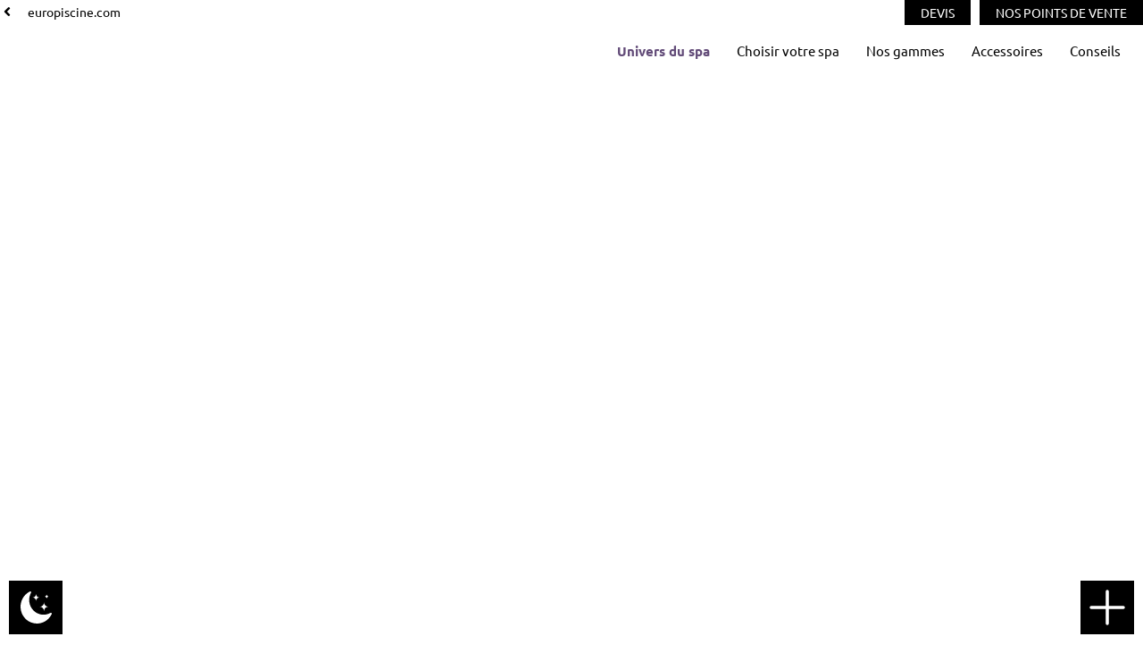

--- FILE ---
content_type: text/html; charset=UTF-8
request_url: https://www.europiscine.com/oeweo/
body_size: 40292
content:
<!DOCTYPE html>
<!--[if IE 9 ]>   <html class="no-js oldie ie9 ie" lang="fr-FR" > <![endif]-->
<!--[if (gt IE 9)|!(IE)]><!--> <html class="no-js" lang="fr-FR" > <!--<![endif]-->
<head><meta charset="UTF-8" ><script>if(navigator.userAgent.match(/MSIE|Internet Explorer/i)||navigator.userAgent.match(/Trident\/7\..*?rv:11/i)){var href=document.location.href;if(!href.match(/[?&]nowprocket/)){if(href.indexOf("?")==-1){if(href.indexOf("#")==-1){document.location.href=href+"?nowprocket=1"}else{document.location.href=href.replace("#","?nowprocket=1#")}}else{if(href.indexOf("#")==-1){document.location.href=href+"&nowprocket=1"}else{document.location.href=href.replace("#","&nowprocket=1#")}}}}</script><script>(()=>{class RocketLazyLoadScripts{constructor(){this.v="1.2.6",this.triggerEvents=["keydown","mousedown","mousemove","touchmove","touchstart","touchend","wheel"],this.userEventHandler=this.t.bind(this),this.touchStartHandler=this.i.bind(this),this.touchMoveHandler=this.o.bind(this),this.touchEndHandler=this.h.bind(this),this.clickHandler=this.u.bind(this),this.interceptedClicks=[],this.interceptedClickListeners=[],this.l(this),window.addEventListener("pageshow",(t=>{this.persisted=t.persisted,this.everythingLoaded&&this.m()})),this.CSPIssue=sessionStorage.getItem("rocketCSPIssue"),document.addEventListener("securitypolicyviolation",(t=>{this.CSPIssue||"script-src-elem"!==t.violatedDirective||"data"!==t.blockedURI||(this.CSPIssue=!0,sessionStorage.setItem("rocketCSPIssue",!0))})),document.addEventListener("DOMContentLoaded",(()=>{this.k()})),this.delayedScripts={normal:[],async:[],defer:[]},this.trash=[],this.allJQueries=[]}p(t){document.hidden?t.t():(this.triggerEvents.forEach((e=>window.addEventListener(e,t.userEventHandler,{passive:!0}))),window.addEventListener("touchstart",t.touchStartHandler,{passive:!0}),window.addEventListener("mousedown",t.touchStartHandler),document.addEventListener("visibilitychange",t.userEventHandler))}_(){this.triggerEvents.forEach((t=>window.removeEventListener(t,this.userEventHandler,{passive:!0}))),document.removeEventListener("visibilitychange",this.userEventHandler)}i(t){"HTML"!==t.target.tagName&&(window.addEventListener("touchend",this.touchEndHandler),window.addEventListener("mouseup",this.touchEndHandler),window.addEventListener("touchmove",this.touchMoveHandler,{passive:!0}),window.addEventListener("mousemove",this.touchMoveHandler),t.target.addEventListener("click",this.clickHandler),this.L(t.target,!0),this.S(t.target,"onclick","rocket-onclick"),this.C())}o(t){window.removeEventListener("touchend",this.touchEndHandler),window.removeEventListener("mouseup",this.touchEndHandler),window.removeEventListener("touchmove",this.touchMoveHandler,{passive:!0}),window.removeEventListener("mousemove",this.touchMoveHandler),t.target.removeEventListener("click",this.clickHandler),this.L(t.target,!1),this.S(t.target,"rocket-onclick","onclick"),this.M()}h(){window.removeEventListener("touchend",this.touchEndHandler),window.removeEventListener("mouseup",this.touchEndHandler),window.removeEventListener("touchmove",this.touchMoveHandler,{passive:!0}),window.removeEventListener("mousemove",this.touchMoveHandler)}u(t){t.target.removeEventListener("click",this.clickHandler),this.L(t.target,!1),this.S(t.target,"rocket-onclick","onclick"),this.interceptedClicks.push(t),t.preventDefault(),t.stopPropagation(),t.stopImmediatePropagation(),this.M()}O(){window.removeEventListener("touchstart",this.touchStartHandler,{passive:!0}),window.removeEventListener("mousedown",this.touchStartHandler),this.interceptedClicks.forEach((t=>{t.target.dispatchEvent(new MouseEvent("click",{view:t.view,bubbles:!0,cancelable:!0}))}))}l(t){EventTarget.prototype.addEventListenerWPRocketBase=EventTarget.prototype.addEventListener,EventTarget.prototype.addEventListener=function(e,i,o){"click"!==e||t.windowLoaded||i===t.clickHandler||t.interceptedClickListeners.push({target:this,func:i,options:o}),(this||window).addEventListenerWPRocketBase(e,i,o)}}L(t,e){this.interceptedClickListeners.forEach((i=>{i.target===t&&(e?t.removeEventListener("click",i.func,i.options):t.addEventListener("click",i.func,i.options))})),t.parentNode!==document.documentElement&&this.L(t.parentNode,e)}D(){return new Promise((t=>{this.P?this.M=t:t()}))}C(){this.P=!0}M(){this.P=!1}S(t,e,i){t.hasAttribute&&t.hasAttribute(e)&&(event.target.setAttribute(i,event.target.getAttribute(e)),event.target.removeAttribute(e))}t(){this._(this),"loading"===document.readyState?document.addEventListener("DOMContentLoaded",this.R.bind(this)):this.R()}k(){let t=[];document.querySelectorAll("script[type=rocketlazyloadscript][data-rocket-src]").forEach((e=>{let i=e.getAttribute("data-rocket-src");if(i&&!i.startsWith("data:")){0===i.indexOf("//")&&(i=location.protocol+i);try{const o=new URL(i).origin;o!==location.origin&&t.push({src:o,crossOrigin:e.crossOrigin||"module"===e.getAttribute("data-rocket-type")})}catch(t){}}})),t=[...new Map(t.map((t=>[JSON.stringify(t),t]))).values()],this.T(t,"preconnect")}async R(){this.lastBreath=Date.now(),this.j(this),this.F(this),this.I(),this.W(),this.q(),await this.A(this.delayedScripts.normal),await this.A(this.delayedScripts.defer),await this.A(this.delayedScripts.async);try{await this.U(),await this.H(this),await this.J()}catch(t){console.error(t)}window.dispatchEvent(new Event("rocket-allScriptsLoaded")),this.everythingLoaded=!0,this.D().then((()=>{this.O()})),this.N()}W(){document.querySelectorAll("script[type=rocketlazyloadscript]").forEach((t=>{t.hasAttribute("data-rocket-src")?t.hasAttribute("async")&&!1!==t.async?this.delayedScripts.async.push(t):t.hasAttribute("defer")&&!1!==t.defer||"module"===t.getAttribute("data-rocket-type")?this.delayedScripts.defer.push(t):this.delayedScripts.normal.push(t):this.delayedScripts.normal.push(t)}))}async B(t){if(await this.G(),!0!==t.noModule||!("noModule"in HTMLScriptElement.prototype))return new Promise((e=>{let i;function o(){(i||t).setAttribute("data-rocket-status","executed"),e()}try{if(navigator.userAgent.indexOf("Firefox/")>0||""===navigator.vendor||this.CSPIssue)i=document.createElement("script"),[...t.attributes].forEach((t=>{let e=t.nodeName;"type"!==e&&("data-rocket-type"===e&&(e="type"),"data-rocket-src"===e&&(e="src"),i.setAttribute(e,t.nodeValue))})),t.text&&(i.text=t.text),i.hasAttribute("src")?(i.addEventListener("load",o),i.addEventListener("error",(function(){i.setAttribute("data-rocket-status","failed-network"),e()})),setTimeout((()=>{i.isConnected||e()}),1)):(i.text=t.text,o()),t.parentNode.replaceChild(i,t);else{const i=t.getAttribute("data-rocket-type"),s=t.getAttribute("data-rocket-src");i?(t.type=i,t.removeAttribute("data-rocket-type")):t.removeAttribute("type"),t.addEventListener("load",o),t.addEventListener("error",(i=>{this.CSPIssue&&i.target.src.startsWith("data:")?(console.log("WPRocket: data-uri blocked by CSP -> fallback"),t.removeAttribute("src"),this.B(t).then(e)):(t.setAttribute("data-rocket-status","failed-network"),e())})),s?(t.removeAttribute("data-rocket-src"),t.src=s):t.src="data:text/javascript;base64,"+window.btoa(unescape(encodeURIComponent(t.text)))}}catch(i){t.setAttribute("data-rocket-status","failed-transform"),e()}}));t.setAttribute("data-rocket-status","skipped")}async A(t){const e=t.shift();return e&&e.isConnected?(await this.B(e),this.A(t)):Promise.resolve()}q(){this.T([...this.delayedScripts.normal,...this.delayedScripts.defer,...this.delayedScripts.async],"preload")}T(t,e){var i=document.createDocumentFragment();t.forEach((t=>{const o=t.getAttribute&&t.getAttribute("data-rocket-src")||t.src;if(o&&!o.startsWith("data:")){const s=document.createElement("link");s.href=o,s.rel=e,"preconnect"!==e&&(s.as="script"),t.getAttribute&&"module"===t.getAttribute("data-rocket-type")&&(s.crossOrigin=!0),t.crossOrigin&&(s.crossOrigin=t.crossOrigin),t.integrity&&(s.integrity=t.integrity),i.appendChild(s),this.trash.push(s)}})),document.head.appendChild(i)}j(t){let e={};function i(i,o){return e[o].eventsToRewrite.indexOf(i)>=0&&!t.everythingLoaded?"rocket-"+i:i}function o(t,o){!function(t){e[t]||(e[t]={originalFunctions:{add:t.addEventListener,remove:t.removeEventListener},eventsToRewrite:[]},t.addEventListener=function(){arguments[0]=i(arguments[0],t),e[t].originalFunctions.add.apply(t,arguments)},t.removeEventListener=function(){arguments[0]=i(arguments[0],t),e[t].originalFunctions.remove.apply(t,arguments)})}(t),e[t].eventsToRewrite.push(o)}function s(e,i){let o=e[i];e[i]=null,Object.defineProperty(e,i,{get:()=>o||function(){},set(s){t.everythingLoaded?o=s:e["rocket"+i]=o=s}})}o(document,"DOMContentLoaded"),o(window,"DOMContentLoaded"),o(window,"load"),o(window,"pageshow"),o(document,"readystatechange"),s(document,"onreadystatechange"),s(window,"onload"),s(window,"onpageshow");try{Object.defineProperty(document,"readyState",{get:()=>t.rocketReadyState,set(e){t.rocketReadyState=e},configurable:!0}),document.readyState="loading"}catch(t){console.log("WPRocket DJE readyState conflict, bypassing")}}F(t){let e;function i(e){return t.everythingLoaded?e:e.split(" ").map((t=>"load"===t||0===t.indexOf("load.")?"rocket-jquery-load":t)).join(" ")}function o(o){function s(t){const e=o.fn[t];o.fn[t]=o.fn.init.prototype[t]=function(){return this[0]===window&&("string"==typeof arguments[0]||arguments[0]instanceof String?arguments[0]=i(arguments[0]):"object"==typeof arguments[0]&&Object.keys(arguments[0]).forEach((t=>{const e=arguments[0][t];delete arguments[0][t],arguments[0][i(t)]=e}))),e.apply(this,arguments),this}}o&&o.fn&&!t.allJQueries.includes(o)&&(o.fn.ready=o.fn.init.prototype.ready=function(e){return t.domReadyFired?e.bind(document)(o):document.addEventListener("rocket-DOMContentLoaded",(()=>e.bind(document)(o))),o([])},s("on"),s("one"),t.allJQueries.push(o)),e=o}o(window.jQuery),Object.defineProperty(window,"jQuery",{get:()=>e,set(t){o(t)}})}async H(t){const e=document.querySelector("script[data-webpack]");e&&(await async function(){return new Promise((t=>{e.addEventListener("load",t),e.addEventListener("error",t)}))}(),await t.K(),await t.H(t))}async U(){this.domReadyFired=!0;try{document.readyState="interactive"}catch(t){}await this.G(),document.dispatchEvent(new Event("rocket-readystatechange")),await this.G(),document.rocketonreadystatechange&&document.rocketonreadystatechange(),await this.G(),document.dispatchEvent(new Event("rocket-DOMContentLoaded")),await this.G(),window.dispatchEvent(new Event("rocket-DOMContentLoaded"))}async J(){try{document.readyState="complete"}catch(t){}await this.G(),document.dispatchEvent(new Event("rocket-readystatechange")),await this.G(),document.rocketonreadystatechange&&document.rocketonreadystatechange(),await this.G(),window.dispatchEvent(new Event("rocket-load")),await this.G(),window.rocketonload&&window.rocketonload(),await this.G(),this.allJQueries.forEach((t=>t(window).trigger("rocket-jquery-load"))),await this.G();const t=new Event("rocket-pageshow");t.persisted=this.persisted,window.dispatchEvent(t),await this.G(),window.rocketonpageshow&&window.rocketonpageshow({persisted:this.persisted}),this.windowLoaded=!0}m(){document.onreadystatechange&&document.onreadystatechange(),window.onload&&window.onload(),window.onpageshow&&window.onpageshow({persisted:this.persisted})}I(){const t=new Map;document.write=document.writeln=function(e){const i=document.currentScript;i||console.error("WPRocket unable to document.write this: "+e);const o=document.createRange(),s=i.parentElement;let n=t.get(i);void 0===n&&(n=i.nextSibling,t.set(i,n));const c=document.createDocumentFragment();o.setStart(c,0),c.appendChild(o.createContextualFragment(e)),s.insertBefore(c,n)}}async G(){Date.now()-this.lastBreath>45&&(await this.K(),this.lastBreath=Date.now())}async K(){return document.hidden?new Promise((t=>setTimeout(t))):new Promise((t=>requestAnimationFrame(t)))}N(){this.trash.forEach((t=>t.remove()))}static run(){const t=new RocketLazyLoadScripts;t.p(t)}}RocketLazyLoadScripts.run()})();</script>



<meta http-equiv="X-UA-Compatible" content="IE=edge">

<meta name="viewport" content="initial-scale=1,user-scalable=yes,width=device-width">
	

<meta name='robots' content='index, follow, max-image-preview:large, max-snippet:-1, max-video-preview:-1' />
 <style type="text/css" class="darkmysite_inline_css"> :root { --darkmysite_dark_mode_bg: #0f0f0f; --darkmysite_dark_mode_secondary_bg: #171717; --darkmysite_dark_mode_text_color: #bebebe; --darkmysite_dark_mode_link_color: #ffffff; --darkmysite_dark_mode_link_hover_color: #cccccc; --darkmysite_dark_mode_input_bg: #2d2d2d; --darkmysite_dark_mode_input_text_color: #bebebe; --darkmysite_dark_mode_input_placeholder_color: #989898; --darkmysite_dark_mode_border_color: #4a4a4a; --darkmysite_dark_mode_btn_bg: #2d2d2d; --darkmysite_dark_mode_btn_text_color: #bebebe; } </style> <style type="text/css" class="darkmysite_inline_css"> .darkmysite_dark_mode_enabled::-webkit-scrollbar { background: #29292a !important; } .darkmysite_dark_mode_enabled::-webkit-scrollbar-track { background: #29292a !important; } .darkmysite_dark_mode_enabled::-webkit-scrollbar-thumb { background-color: #52565a !important; } .darkmysite_dark_mode_enabled::-webkit-scrollbar-corner { background-color: #52565a !important; } .darkmysite_dark_mode_enabled::-webkit-scrollbar-button { background-color: transparent !important; background-repeat: no-repeat !important; background-size: contain !important; background-position: center !important; } .darkmysite_dark_mode_enabled::-webkit-scrollbar-button:start { background-image: url(https://www.europiscine.com/wp-content/plugins/darkmysite/assets/img/others/scroll_arrow_up.svg) !important; } .darkmysite_dark_mode_enabled::-webkit-scrollbar-button:end { background-image: url(https://www.europiscine.com/wp-content/plugins/darkmysite/assets/img/others/scroll_arrow_down.svg) !important; } .darkmysite_dark_mode_enabled::-webkit-scrollbar-button:start:horizontal { background-image: url(https://www.europiscine.com/wp-content/plugins/darkmysite/assets/img/others/scroll_arrow_left.svg) !important; } .darkmysite_dark_mode_enabled::-webkit-scrollbar-button:end:horizontal { background-image: url(https://www.europiscine.com/wp-content/plugins/darkmysite/assets/img/others/scroll_arrow_right.svg) !important; }</style> <script type="rocketlazyloadscript" data-rocket-type="text/javascript" class="darkmysite_inline_js"> var darkmysite_switch_unique_id = "1047658360"; var darkmysite_is_this_admin_panel = "0"; var darkmysite_enable_default_dark_mode = "0"; var darkmysite_enable_os_aware = "1"; var darkmysite_enable_keyboard_shortcut = "1"; var darkmysite_enable_time_based_dark = "0"; var darkmysite_time_based_dark_start = "19:00"; var darkmysite_time_based_dark_stop = "07:00"; var darkmysite_alternative_dark_mode_switch = "#darkmode-bt"; var darkmysite_enable_low_image_brightness = "1"; var darkmysite_image_brightness_to = "80"; var darkmysite_enable_image_grayscale = "0"; var darkmysite_image_grayscale_to = "80"; var darkmysite_enable_bg_image_darken = "1"; var darkmysite_bg_image_darken_to = "60"; var darkmysite_enable_invert_inline_svg = "0"; var darkmysite_enable_low_video_brightness = "1"; var darkmysite_video_brightness_to = "80"; var darkmysite_enable_video_grayscale = "1"; var darkmysite_video_grayscale_to = "80"; var darkmysite_disallowed_elements = ".darkmysite_ignore, .darkmysite_ignore *, .darkmysite_switch, .darkmysite_switch *, .elementor-background-overlay, .elementor-element-overlay, .elementor-button-link, .elementor-button-link *, .elementor-widget-spacer, .elementor-widget-spacer *, .wp-block-button__link, .wp-block-button__link *"; </script>
	<!-- This site is optimized with the Yoast SEO plugin v26.8 - https://yoast.com/product/yoast-seo-wordpress/ -->
	<title>Spa jacuzzi ou de nage : oeweo, spa rigide, haut de gamme</title><link rel="preload" data-rocket-preload as="image" href="https://www.europiscine.com/wp-content/uploads/elementor/thumbs/spa-oeweo-privilege-xl5plus-gamme-qo7cn0qsazbhzguz5ot9h4rneiooh7ry392on6dsww.jpg" fetchpriority="high">
	<meta name="description" content="Choisissez un spa haut de gamme avec OEWEO. 2, 4, 5 ou 6 places... tout le savoir-faire EuroPiscine dans une marque de spa français !" />
	<link rel="canonical" href="https://www.europiscine.com/oeweo/" />
	<meta property="og:locale" content="fr_FR" />
	<meta property="og:type" content="article" />
	<meta property="og:title" content="Spa jacuzzi ou de nage : oeweo, spa rigide, haut de gamme" />
	<meta property="og:description" content="Choisissez un spa haut de gamme avec OEWEO. 2, 4, 5 ou 6 places... tout le savoir-faire EuroPiscine dans une marque de spa français !" />
	<meta property="og:url" content="https://www.europiscine.com/oeweo/" />
	<meta property="og:site_name" content="EuroPiscine" />
	<meta property="article:publisher" content="https://www.facebook.com/EuroPiscineFR" />
	<meta property="article:modified_time" content="2023-12-19T13:51:13+00:00" />
	<meta property="og:image" content="https://www.europiscine.com/wp-content/uploads/2023/07/14217_EUROPISCINE-Oeweo_post2-juin-1080x1080-1.jpg" />
	<meta property="og:image:width" content="1080" />
	<meta property="og:image:height" content="1080" />
	<meta property="og:image:type" content="image/jpeg" />
	<meta name="twitter:card" content="summary_large_image" />
	<script type="application/ld+json" class="yoast-schema-graph">{"@context":"https://schema.org","@graph":[{"@type":["WebPage","ItemPage"],"@id":"https://www.europiscine.com/oeweo/","url":"https://www.europiscine.com/oeweo/","name":"Spa jacuzzi ou de nage : oeweo, spa rigide, haut de gamme","isPartOf":{"@id":"https://www.europiscine.com/#website"},"primaryImageOfPage":{"@id":"https://www.europiscine.com/oeweo/#primaryimage"},"image":{"@id":"https://www.europiscine.com/oeweo/#primaryimage"},"thumbnailUrl":"https://www.europiscine.com/wp-content/uploads/2023/07/14217_EUROPISCINE-Oeweo_post2-juin-1080x1080-1.jpg","datePublished":"2023-02-27T16:04:43+00:00","dateModified":"2023-12-19T13:51:13+00:00","description":"Choisissez un spa haut de gamme avec OEWEO. 2, 4, 5 ou 6 places... tout le savoir-faire EuroPiscine dans une marque de spa français !","breadcrumb":{"@id":"https://www.europiscine.com/oeweo/#breadcrumb"},"inLanguage":"fr-FR","potentialAction":[{"@type":"ReadAction","target":["https://www.europiscine.com/oeweo/"]}]},{"@type":"ImageObject","inLanguage":"fr-FR","@id":"https://www.europiscine.com/oeweo/#primaryimage","url":"https://www.europiscine.com/wp-content/uploads/2023/07/14217_EUROPISCINE-Oeweo_post2-juin-1080x1080-1.jpg","contentUrl":"https://www.europiscine.com/wp-content/uploads/2023/07/14217_EUROPISCINE-Oeweo_post2-juin-1080x1080-1.jpg","width":1080,"height":1080,"caption":"Découvrez OEWEO"},{"@type":"BreadcrumbList","@id":"https://www.europiscine.com/oeweo/#breadcrumb","itemListElement":[{"@type":"ListItem","position":1,"name":"Accueil","item":"https://www.europiscine.com/"},{"@type":"ListItem","position":2,"name":"Oeweo"}]},{"@type":"WebSite","@id":"https://www.europiscine.com/#website","url":"https://www.europiscine.com/","name":"EuroPiscine","description":"Piscines - Spas - Abris","publisher":{"@id":"https://www.europiscine.com/#organization"},"potentialAction":[{"@type":"SearchAction","target":{"@type":"EntryPoint","urlTemplate":"https://www.europiscine.com/?s={search_term_string}"},"query-input":{"@type":"PropertyValueSpecification","valueRequired":true,"valueName":"search_term_string"}}],"inLanguage":"fr-FR"},{"@type":"Organization","@id":"https://www.europiscine.com/#organization","name":"EuroPiscine","url":"https://www.europiscine.com/","logo":{"@type":"ImageObject","inLanguage":"fr-FR","@id":"https://www.europiscine.com/#/schema/logo/image/","url":"https://www.europiscine.com/wp-content/uploads/2023/02/logo-ep-l-c.svg","contentUrl":"https://www.europiscine.com/wp-content/uploads/2023/02/logo-ep-l-c.svg","width":1042,"height":252,"caption":"EuroPiscine"},"image":{"@id":"https://www.europiscine.com/#/schema/logo/image/"},"sameAs":["https://www.facebook.com/EuroPiscineFR","https://www.instagram.com/europiscine/?hl=fr","https://www.youtube.com/c/europiscinefr","https://www.pinterest.fr/europiscine/"]}]}</script>
	<!-- / Yoast SEO plugin. -->


<link rel='dns-prefetch' href='//cdnjs.cloudflare.com' />
<link rel='dns-prefetch' href='//www.google.com' />

<link rel="alternate" type="application/rss+xml" title="EuroPiscine &raquo; Flux" href="https://www.europiscine.com/feed/" />
<link rel="alternate" title="oEmbed (JSON)" type="application/json+oembed" href="https://www.europiscine.com/wp-json/oembed/1.0/embed?url=https%3A%2F%2Fwww.europiscine.com%2Foeweo%2F" />
<link rel="alternate" title="oEmbed (XML)" type="text/xml+oembed" href="https://www.europiscine.com/wp-json/oembed/1.0/embed?url=https%3A%2F%2Fwww.europiscine.com%2Foeweo%2F&#038;format=xml" />
<style id='wp-img-auto-sizes-contain-inline-css'>
img:is([sizes=auto i],[sizes^="auto," i]){contain-intrinsic-size:3000px 1500px}
/*# sourceURL=wp-img-auto-sizes-contain-inline-css */
</style>
<style id='wp-emoji-styles-inline-css'>

	img.wp-smiley, img.emoji {
		display: inline !important;
		border: none !important;
		box-shadow: none !important;
		height: 1em !important;
		width: 1em !important;
		margin: 0 0.07em !important;
		vertical-align: -0.1em !important;
		background: none !important;
		padding: 0 !important;
	}
/*# sourceURL=wp-emoji-styles-inline-css */
</style>
<link data-minify="1" rel='preload' as='style' onload="this.onload=null;this.rel='stylesheet'" id='darkmysite-client-main' href='https://www.europiscine.com/wp-content/cache/min/1/wp-content/plugins/darkmysite/assets/css/client_main.css?ver=1768944858' type='text/css' media='all' /><link rel='preload' as='style' onload="this.onload=null;this.rel='stylesheet'" id='qi-addons-for-elementor-grid-style' href='https://www.europiscine.com/wp-content/plugins/qi-addons-for-elementor/assets/css/grid.min.css?ver=1.9.5' type='text/css' media='all' /><link rel='preload' as='style' onload="this.onload=null;this.rel='stylesheet'" id='qi-addons-for-elementor-helper-parts-style' href='https://www.europiscine.com/wp-content/plugins/qi-addons-for-elementor/assets/css/helper-parts.min.css?ver=1.9.5' type='text/css' media='all' /><link rel='preload' as='style' onload="this.onload=null;this.rel='stylesheet'" id='qi-addons-for-elementor-style' href='https://www.europiscine.com/wp-content/plugins/qi-addons-for-elementor/assets/css/main.min.css?ver=1.9.5' type='text/css' media='all' /><link data-minify="1" rel='preload' as='style' onload="this.onload=null;this.rel='stylesheet'" id='url-shortify' href='https://www.europiscine.com/wp-content/cache/min/1/wp-content/plugins/url-shortify/lite/dist/styles/url-shortify.css?ver=1768944858' type='text/css' media='all' /><link data-minify="1" rel='preload' as='style' onload="this.onload=null;this.rel='stylesheet'" id='auxin-base' href='https://www.europiscine.com/wp-content/cache/min/1/wp-content/themes/phlox-pro/css/base.css?ver=1768944858' type='text/css' media='all' /><link data-minify="1" rel='preload' as='style' onload="this.onload=null;this.rel='stylesheet'" id='auxin-front-icon' href='https://www.europiscine.com/wp-content/cache/min/1/wp-content/themes/phlox-pro/css/auxin-icon.css?ver=1768944858' type='text/css' media='all' /><link data-minify="1" rel='preload' as='style' onload="this.onload=null;this.rel='stylesheet'" id='auxin-main' href='https://www.europiscine.com/wp-content/cache/min/1/wp-content/themes/phlox-pro/css/main.css?ver=1768944858' type='text/css' media='all' /><link rel='preload' as='style' onload="this.onload=null;this.rel='stylesheet'" id='elementor-frontend' href='https://www.europiscine.com/wp-content/plugins/elementor/assets/css/frontend.min.css?ver=3.34.0' type='text/css' media='all' /><link rel='preload' as='style' onload="this.onload=null;this.rel='stylesheet'" id='widget-icon-list' href='https://www.europiscine.com/wp-content/plugins/elementor/assets/css/widget-icon-list.min.css?ver=3.34.0' type='text/css' media='all' /><link rel='preload' as='style' onload="this.onload=null;this.rel='stylesheet'" id='widget-nav-menu' href='https://www.europiscine.com/wp-content/plugins/elementor-pro/assets/css/widget-nav-menu.min.css?ver=3.34.0' type='text/css' media='all' /><link rel='preload' as='style' onload="this.onload=null;this.rel='stylesheet'" id='widget-image' href='https://www.europiscine.com/wp-content/plugins/elementor/assets/css/widget-image.min.css?ver=3.34.0' type='text/css' media='all' /><link rel='preload' as='style' onload="this.onload=null;this.rel='stylesheet'" id='widget-video' href='https://www.europiscine.com/wp-content/plugins/elementor/assets/css/widget-video.min.css?ver=3.34.0' type='text/css' media='all' /><link rel='preload' as='style' onload="this.onload=null;this.rel='stylesheet'" id='e-popup' href='https://www.europiscine.com/wp-content/plugins/elementor-pro/assets/css/conditionals/popup.min.css?ver=3.34.0' type='text/css' media='all' /><link rel='preload' as='style' onload="this.onload=null;this.rel='stylesheet'" id='elementor-post-63' href='https://www.europiscine.com/wp-content/uploads/elementor/css/post-63.css?ver=1768944857' type='text/css' media='all' /><link data-minify="1" rel='preload' as='style' onload="this.onload=null;this.rel='stylesheet'" id='auxin-elementor-widgets' href='https://www.europiscine.com/wp-content/cache/min/1/wp-content/plugins/auxin-elements/admin/assets/css/elementor-widgets.css?ver=1768944858' type='text/css' media='all' /><link rel='preload' as='style' onload="this.onload=null;this.rel='stylesheet'" id='mediaelement' href='https://www.europiscine.com/wp-includes/js/mediaelement/mediaelementplayer-legacy.min.css?ver=4.2.17' type='text/css' media='all' /><link rel='preload' as='style' onload="this.onload=null;this.rel='stylesheet'" id='wp-mediaelement' href='https://www.europiscine.com/wp-includes/js/mediaelement/wp-mediaelement.min.css?ver=ec38fbc529c48b9907a6e72eac59fad5' type='text/css' media='all' /><link data-minify="1" rel='preload' as='style' onload="this.onload=null;this.rel='stylesheet'" id='wb-elementor-before-after-slider' href='https://www.europiscine.com/wp-content/cache/min/1/wp-content/plugins/before-after-image-comparison-slider-for-elementor/assets/css/twentytwenty.css?ver=1768944858' type='text/css' media='all' /><link data-minify="1" rel='preload' as='style' onload="this.onload=null;this.rel='stylesheet'" id='font-awesome-5-all' href='https://www.europiscine.com/wp-content/cache/min/1/wp-content/plugins/elementor/assets/lib/font-awesome/css/all.min.css?ver=1768944858' type='text/css' media='all' /><link rel='preload' as='style' onload="this.onload=null;this.rel='stylesheet'" id='font-awesome-4-shim' href='https://www.europiscine.com/wp-content/plugins/elementor/assets/lib/font-awesome/css/v4-shims.min.css?ver=3.34.0' type='text/css' media='all' /><link rel='preload' as='style' onload="this.onload=null;this.rel='stylesheet'" id='elementor-post-8979' href='https://www.europiscine.com/wp-content/uploads/elementor/css/post-8979.css?ver=1768944857' type='text/css' media='all' /><link rel='preload' as='style' onload="this.onload=null;this.rel='stylesheet'" id='elementor-post-30769' href='https://www.europiscine.com/wp-content/uploads/elementor/css/post-30769.css?ver=1768944857' type='text/css' media='all' /><link data-minify="1" rel='preload' as='style' onload="this.onload=null;this.rel='stylesheet'" id='swiper' href='https://www.europiscine.com/wp-content/cache/min/1/wp-content/plugins/qi-addons-for-elementor/assets/plugins/swiper/8.4.5/swiper.min.css?ver=1768944858' type='text/css' media='all' /><link rel='preload' as='style' onload="this.onload=null;this.rel='stylesheet'" id='auxin-child' href='https://www.europiscine.com/wp-content/themes/phlox-pro-child/style.css?ver=5.17.11' type='text/css' media='all' /><link data-minify="1" rel='preload' as='style' onload="this.onload=null;this.rel='stylesheet'" id='auxin-custom' href='https://www.europiscine.com/wp-content/cache/min/1/wp-content/uploads/phlox-pro/custom.css?ver=1768944858' type='text/css' media='all' /><link data-minify="1" rel='preload' as='style' onload="this.onload=null;this.rel='stylesheet'" id='auxin-go-pricing' href='https://www.europiscine.com/wp-content/cache/min/1/wp-content/themes/phlox-pro/css/go-pricing.css?ver=1768944858' type='text/css' media='all' /><link data-minify="1" rel='preload' as='style' onload="this.onload=null;this.rel='stylesheet'" id='auxin-elementor-base' href='https://www.europiscine.com/wp-content/cache/min/1/wp-content/themes/phlox-pro/css/other/elementor.css?ver=1768944858' type='text/css' media='all' /><link rel='preload' as='style' onload="this.onload=null;this.rel='stylesheet'" id='elementor-post-212' href='https://www.europiscine.com/wp-content/uploads/elementor/css/post-212.css?ver=1768944857' type='text/css' media='all' /><link rel='preload' as='style' onload="this.onload=null;this.rel='stylesheet'" id='elementor-post-106' href='https://www.europiscine.com/wp-content/uploads/elementor/css/post-106.css?ver=1768944857' type='text/css' media='all' /><link rel='preload' as='style' onload="this.onload=null;this.rel='stylesheet'" id='widget-social-icons' href='https://www.europiscine.com/wp-content/plugins/elementor/assets/css/widget-social-icons.min.css?ver=3.34.0' type='text/css' media='all' /><link rel='preload' as='style' onload="this.onload=null;this.rel='stylesheet'" id='e-apple-webkit' href='https://www.europiscine.com/wp-content/plugins/elementor/assets/css/conditionals/apple-webkit.min.css?ver=3.34.0' type='text/css' media='all' /><link data-minify="1" rel='preload' as='style' onload="this.onload=null;this.rel='stylesheet'" id='ekit-widget-styles' href='https://www.europiscine.com/wp-content/cache/min/1/wp-content/plugins/elementskit-lite/widgets/init/assets/css/widget-styles.css?ver=1768944858' type='text/css' media='all' /><link data-minify="1" rel='preload' as='style' onload="this.onload=null;this.rel='stylesheet'" id='ekit-responsive' href='https://www.europiscine.com/wp-content/cache/min/1/wp-content/plugins/elementskit-lite/widgets/init/assets/css/responsive.css?ver=1768944858' type='text/css' media='all' /><link data-minify="1" rel='preload' as='style' onload="this.onload=null;this.rel='stylesheet'" id='europiscine' href='https://www.europiscine.com/wp-content/cache/min/1/wp-content/themes/phlox-pro-child/assets/css/europiscine.css?ver=1768944858' type='text/css' media='all' /><link data-minify="1" rel='preload' as='style' onload="this.onload=null;this.rel='stylesheet'" id='ep-oeweo' href='https://www.europiscine.com/wp-content/cache/min/1/wp-content/themes/phlox-pro-child/assets/css/landing_oeweo.css?ver=1768946205' type='text/css' media='all' /><link data-minify="1" rel='preload' as='style' onload="this.onload=null;this.rel='stylesheet'" id='ep-oeweo-site' href='https://www.europiscine.com/wp-content/cache/min/1/wp-content/themes/phlox-pro-child/assets/css/generique_oeweo.css?ver=1768944907' type='text/css' media='all' /><style id='rocket-lazyload-inline-css'>
.rll-youtube-player{position:relative;padding-bottom:56.23%;height:0;overflow:hidden;max-width:100%;}.rll-youtube-player:focus-within{outline: 2px solid currentColor;outline-offset: 5px;}.rll-youtube-player iframe{position:absolute;top:0;left:0;width:100%;height:100%;z-index:100;background:0 0}.rll-youtube-player img{bottom:0;display:block;left:0;margin:auto;max-width:100%;width:100%;position:absolute;right:0;top:0;border:none;height:auto;-webkit-transition:.4s all;-moz-transition:.4s all;transition:.4s all}.rll-youtube-player img:hover{-webkit-filter:brightness(75%)}.rll-youtube-player .play{height:100%;width:100%;left:0;top:0;position:absolute;background:url(https://www.europiscine.com/wp-content/plugins/wp-rocket/assets/img/youtube.png) no-repeat center;background-color: transparent !important;cursor:pointer;border:none;}
/*# sourceURL=rocket-lazyload-inline-css */
</style>
<link data-minify="1" rel='preload' as='style' onload="this.onload=null;this.rel='stylesheet'" id='elementor-icons-ekiticons' href='https://www.europiscine.com/wp-content/cache/min/1/wp-content/plugins/elementskit-lite/modules/elementskit-icon-pack/assets/css/ekiticons.css?ver=1768944858' type='text/css' media='all' /><script src="https://www.europiscine.com/wp-includes/js/jquery/jquery.min.js?ver=3.7.1" id="jquery-core-js" data-rocket-defer defer></script>
<script defer="defer" src="https://www.europiscine.com/wp-includes/js/jquery/jquery-migrate.min.js?ver=3.4.1" id="jquery-migrate-js"></script>
<script type="rocketlazyloadscript" data-minify="1" defer="defer" data-rocket-src="https://www.europiscine.com/wp-content/cache/min/1/wp-content/plugins/auxin-pro-tools/admin/assets/js/elementor/widgets.js?ver=1768385729" id="auxin-elementor-pro-widgets-js"></script>
<script type="rocketlazyloadscript" data-minify="1" defer="defer" data-rocket-src="https://www.europiscine.com/wp-content/cache/min/1/wp-content/plugins/darkmysite/assets/js/client_main.js?ver=1768385729" id="darkmysite-client-main-js"></script>
<script id="url-shortify-js-extra">
var usParams = {"ajaxurl":"https://www.europiscine.com/wp-admin/admin-ajax.php"};
//# sourceURL=url-shortify-js-extra
</script>
<script type="rocketlazyloadscript" data-minify="1" defer="defer" data-rocket-src="https://www.europiscine.com/wp-content/cache/min/1/wp-content/plugins/url-shortify/lite/dist/scripts/url-shortify.js?ver=1768385729" id="url-shortify-js"></script>
<script type="rocketlazyloadscript" defer="defer" data-rocket-src="https://www.europiscine.com/wp-content/plugins/elementor/assets/lib/font-awesome/js/v4-shims.min.js?ver=3.34.0" id="font-awesome-4-shim-js"></script>
<script id="auxin-modernizr-js-extra">
var auxin = {"ajax_url":"https://www.europiscine.com/wp-admin/admin-ajax.php","is_rtl":"","is_reponsive":"1","is_framed":"","frame_width":"20","wpml_lang":"en","uploadbaseurl":"https://www.europiscine.com/wp-content/uploads","nonce":"2b6c934fc3"};
//# sourceURL=auxin-modernizr-js-extra
</script>
<script type="rocketlazyloadscript" id="auxin-modernizr-js-before">
/* < ![CDATA[ */
function auxinNS(n){for(var e=n.split("."),a=window,i="",r=e.length,t=0;r>t;t++)"window"!=e[t]&&(i=e[t],a[i]=a[i]||{},a=a[i]);return a;}
/* ]]> */
//# sourceURL=auxin-modernizr-js-before
</script>
<script type="rocketlazyloadscript" defer="defer" data-rocket-src="https://www.europiscine.com/wp-content/themes/phlox-pro/js/solo/modernizr-custom.min.js?ver=5.17.11" id="auxin-modernizr-js"></script>

<style>
a.ljoptimizer,
span.ljoptimizer {
	cursor: pointer;
}
a.ljoptimizer,
span.ljoptimizer {
	cursor: pointer; /* ajoute le curseur qui simule un lien */
}
</style>
<meta name="google-site-verification" content="58y8q-316_DWepRI9_UE2QXtmAbwY-PkssixM4qZ3xs" />
<script type="rocketlazyloadscript" data-rocket-type="text/javascript">
    (function(c,l,a,r,i,t,y){
        c[a]=c[a]||function(){(c[a].q=c[a].q||[]).push(arguments)};
        t=l.createElement(r);t.async=1;t.src="https://www.clarity.ms/tag/"+i;
        y=l.getElementsByTagName(r)[0];y.parentNode.insertBefore(t,y);
    })(window, document, "clarity", "script", "oy2ultm51a");
</script>
<!-- Analytics by WP Statistics - https://wp-statistics.com -->
<!-- Chrome, Firefox OS and Opera -->
<meta name="theme-color" content="rgb(0, 65, 101)" />
<!-- Windows Phone -->
<meta name="msapplication-navbutton-color" content="rgb(0, 65, 101)" />
<!-- iOS Safari -->
<meta name="apple-mobile-web-app-capable" content="yes">
<meta name="apple-mobile-web-app-status-bar-style" content="black-translucent">

			<style>
				.e-con.e-parent:nth-of-type(n+4):not(.e-lazyloaded):not(.e-no-lazyload),
				.e-con.e-parent:nth-of-type(n+4):not(.e-lazyloaded):not(.e-no-lazyload) * {
					background-image: none !important;
				}
				@media screen and (max-height: 1024px) {
					.e-con.e-parent:nth-of-type(n+3):not(.e-lazyloaded):not(.e-no-lazyload),
					.e-con.e-parent:nth-of-type(n+3):not(.e-lazyloaded):not(.e-no-lazyload) * {
						background-image: none !important;
					}
				}
				@media screen and (max-height: 640px) {
					.e-con.e-parent:nth-of-type(n+2):not(.e-lazyloaded):not(.e-no-lazyload),
					.e-con.e-parent:nth-of-type(n+2):not(.e-lazyloaded):not(.e-no-lazyload) * {
						background-image: none !important;
					}
				}
			</style>
			<link rel="icon" href="https://www.europiscine.com/wp-content/uploads/2023/02/icon.png" sizes="32x32" />
<link rel="icon" href="https://www.europiscine.com/wp-content/uploads/2023/02/icon.png" sizes="192x192" />
<link rel="apple-touch-icon" href="https://www.europiscine.com/wp-content/uploads/2023/02/icon.png" />
<meta name="msapplication-TileImage" content="https://www.europiscine.com/wp-content/uploads/2023/02/icon.png" />
<style>.shorten_url { 
	   padding: 10px 10px 10px 10px ; 
	   border: 1px solid #AAAAAA ; 
	   background-color: #EEEEEE ;
}</style>		<style id="wp-custom-css">
			/* Forcer le ratio 3/4 sur le widget vidéo */
.video-34 .elementor-wrapper {
  aspect-ratio: 3 / 4;
  padding-bottom: 0 !important; /* on neutralise le faux 4/3 d'Elementor */
}

.video-34 iframe,
.video-34 video {
  width: 100%;
  height: 100%;
  object-fit: cover; /* ou contain si tu veux tout voir sans crop */
}
		</style>
		<noscript><style id="rocket-lazyload-nojs-css">.rll-youtube-player, [data-lazy-src]{display:none !important;}</style></noscript>    <script type="application/ld+json">
{
    "@context" : "http://schema.org",
    "@type" : "Organization",
    "name" : "EuroPiscine",
    "url" : "https://www.europiscine.com",
    "sameAs" : [
        "https://twitter.com/europiscine?lang=fr",
        "https://www.facebook.com/EuroPiscineFR/",
        "https://www.instagram.com/europiscine/",
        "https://www.youtube.com/channel/UCezMnFZ54DKPGecEH6oKwow"
    ],
    "address": {
        "@type": "PostalAddress",
        "streetAddress": "ZA Des Fours",
        "addressLocality": "Massay",
        "postalCode": "18120",
        "addressCountry": "FR"
    }
}

</script>       <script type="rocketlazyloadscript" data-rocket-src="https://tarteaucitron.io/load.js?domain=www.europiscine.com&uuid=03632bfa7fc30dbe6658d656c1c93620c66981c9" data-rocket-defer defer></script>   <style id="rocket-lazyrender-inline-css">[data-wpr-lazyrender] {content-visibility: auto;}</style><meta name="generator" content="WP Rocket 3.17.2.1" data-wpr-features="wpr_delay_js wpr_defer_js wpr_minify_js wpr_lazyload_images wpr_lazyload_iframes wpr_automatic_lazy_rendering wpr_oci wpr_image_dimensions wpr_minify_css wpr_desktop wpr_preload_links" /></head>   <body data-rsssl=1 id="univers-oeweo" class="wp-singular page-template-default page page-id-206 page-parent wp-custom-logo wp-theme-phlox-pro wp-child-theme-phlox-pro-child auxin-pro qodef-qi--no-touch qi-addons-for-elementor-1.9.5 elementor-default elementor-kit-63 elementor-page elementor-page-206 elementor-page-25751 phlox-pro aux-dom-unready aux-full-width aux-resp aux-s-fhd aux-top-sticky  aux-page-animation-off _auxels"  data-framed="">  <noscript>     <img height="1" width="1" style="display:none;" alt="" src="https://ct.pinterest.com/v3/?event=init&tid=2613946720666&noscript=1" />     <img height="1" width="1" style="display:none" src="https://www.facebook.com/tr?id=2202477563488101&ev=PageView&noscript=1"/>     <iframe src=https://www.googletagmanager.com/ns.html?id=GTM-549BMWTH height="0" width="0" style="display:none;visibility:hidden"></iframe> </noscript>   <div  id="inner-body">  		<header  data-elementor-type="header" data-elementor-id="214" class="elementor elementor-214" data-elementor-post-type="elementor_library"> 					<section  class="elementor-section elementor-top-section elementor-element elementor-element-1fb2a6c elementor-section-content-top obfuscation elementor-section-boxed elementor-section-height-default elementor-section-height-default" data-id="1fb2a6c" data-element_type="section"> 						<div class="elementor-container elementor-column-gap-no"> 					<div class="aux-parallax-section elementor-column elementor-col-100 elementor-top-column elementor-element elementor-element-9da78c6" data-id="9da78c6" data-element_type="column"> 			<div class="elementor-widget-wrap elementor-element-populated"> 						<div class="elementor-element elementor-element-e017355 elementor-align-start elementor-widget__width-auto elementor-icon-list--layout-traditional elementor-list-item-link-full_width elementor-widget elementor-widget-icon-list" data-id="e017355" data-element_type="widget" data-widget_type="icon-list.default"> 				<div class="elementor-widget-container"> 							<ul class="elementor-icon-list-items"> 							<li class="elementor-icon-list-item"> 											<a href="https://www.europiscine.com/">  												<span class="elementor-icon-list-icon"> 							<svg aria-hidden="true" class="e-font-icon-svg e-fas-angle-left" viewBox="0 0 256 512" xmlns="http://www.w3.org/2000/svg"><path d="M31.7 239l136-136c9.4-9.4 24.6-9.4 33.9 0l22.6 22.6c9.4 9.4 9.4 24.6 0 33.9L127.9 256l96.4 96.4c9.4 9.4 9.4 24.6 0 33.9L201.7 409c-9.4 9.4-24.6 9.4-33.9 0l-136-136c-9.5-9.4-9.5-24.6-.1-34z"></path></svg>						</span> 										<span class="elementor-icon-list-text">europiscine.com</span> 											</a> 									</li> 						</ul> 						</div> 				</div> 				<div class="elementor-element elementor-element-0d418b2 elementor-nav-menu__align-end elementor-widget__width-auto elementor-nav-menu--dropdown-none elementor-hidden-mobile elementor-widget-mobile__width-inherit elementor-widget elementor-widget-nav-menu" data-id="0d418b2" data-element_type="widget" data-settings="{&quot;layout&quot;:&quot;horizontal&quot;,&quot;submenu_icon&quot;:{&quot;value&quot;:&quot;&lt;svg aria-hidden=\&quot;true\&quot; class=\&quot;e-font-icon-svg e-fas-caret-down\&quot; viewBox=\&quot;0 0 320 512\&quot; xmlns=\&quot;http:\/\/www.w3.org\/2000\/svg\&quot;&gt;&lt;path d=\&quot;M31.3 192h257.3c17.8 0 26.7 21.5 14.1 34.1L174.1 354.8c-7.8 7.8-20.5 7.8-28.3 0L17.2 226.1C4.6 213.5 13.5 192 31.3 192z\&quot;&gt;&lt;\/path&gt;&lt;\/svg&gt;&quot;,&quot;library&quot;:&quot;fa-solid&quot;}}" data-widget_type="nav-menu.default"> 				<div class="elementor-widget-container"> 								<nav aria-label="Menu" class="elementor-nav-menu--main elementor-nav-menu__container elementor-nav-menu--layout-horizontal e--pointer-none"> 				<!-- start master menu --> <ul id="menu-1-0d418b2" class="elementor-nav-menu"><li class="menu-item menu-item-type-post_type menu-item-object-page menu-item-9850"><a href="https://www.europiscine.com/oeweo/devis-spas/" class="elementor-item">DEVIS</a></li> <li class="menu-item menu-item-type-custom menu-item-object-custom menu-item-9851"><a target="_blank" href="https://piscinistes.europiscine.com/" class="elementor-item">NOS POINTS DE VENTE</a></li> </ul> <!-- end master menu --> 			</nav> 						<nav class="elementor-nav-menu--dropdown elementor-nav-menu__container" aria-hidden="true"> 				<!-- start master menu --> <ul id="menu-2-0d418b2" class="elementor-nav-menu"><li class="menu-item menu-item-type-post_type menu-item-object-page menu-item-9850"><a href="https://www.europiscine.com/oeweo/devis-spas/" class="elementor-item" tabindex="-1">DEVIS</a></li> <li class="menu-item menu-item-type-custom menu-item-object-custom menu-item-9851"><a target="_blank" href="https://piscinistes.europiscine.com/" class="elementor-item" tabindex="-1">NOS POINTS DE VENTE</a></li> </ul> <!-- end master menu --> 			</nav> 						</div> 				</div> 					</div> 		</div> 					</div> 		</section> 				<section  class="elementor-section elementor-top-section elementor-element elementor-element-949fc29 elementor-section-content-middle elementor-section-boxed elementor-section-height-default elementor-section-height-default" data-id="949fc29" data-element_type="section"> 						<div  class="elementor-container elementor-column-gap-default"> 					<div class="aux-parallax-section elementor-column elementor-col-100 elementor-top-column elementor-element elementor-element-5cc402a" data-id="5cc402a" data-element_type="column"> 			<div class="elementor-widget-wrap elementor-element-populated"> 						<div class="elementor-element elementor-element-376c824 elementor-widget__width-auto elementor-widget elementor-widget-html" data-id="376c824" data-element_type="widget" id="oeweo-logo-menu-svg" data-widget_type="html.default"> 				<div class="elementor-widget-container"> 					<svg id="oeweo-logo-menu-svg-svg" xmlns="http://www.w3.org/2000/svg" xmlns:xlink="http://www.w3.org/1999/xlink" viewBox="0 0 707.04 89.48"><defs><style>.cls-1{fill:url(#Dégradé_sans_nom_2-2);}.cls-2{fill:url(#Dégradé_sans_nom_2-7);}.cls-3{fill:url(#Dégradé_sans_nom_2);}.cls-4{fill:url(#Dégradé_sans_nom_2-4);}.cls-5{fill:url(#Dégradé_sans_nom_2-3);}.cls-6{fill:url(#Dégradé_sans_nom_2-5);}.cls-7{fill:url(#Dégradé_sans_nom_2-6);}</style><linearGradient id="Dégradé_sans_nom_2" x1="-193.7" y1="-59.53" x2="777.72" y2="351.27" gradientUnits="userSpaceOnUse"><stop offset="0" stop-color="#9e7f4a"/><stop offset=".29" stop-color="#826857"/><stop offset=".91" stop-color="#3c2f7a"/><stop offset="1" stop-color="#312780"/></linearGradient><linearGradient id="Dégradé_sans_nom_2-2" x1="-102.49" y1="-275.24" x2="868.94" y2="135.57" xlink:href="#Dégradé_sans_nom_2"/><linearGradient id="Dégradé_sans_nom_2-3" x1="-188.47" y1="-71.91" x2="782.96" y2="338.9" xlink:href="#Dégradé_sans_nom_2"/><linearGradient id="Dégradé_sans_nom_2-4" x1="-176.24" y1="-100.83" x2="795.19" y2="309.97" xlink:href="#Dégradé_sans_nom_2"/><linearGradient id="Dégradé_sans_nom_2-5" x1="-130.17" y1="-209.77" x2="841.26" y2="201.03" xlink:href="#Dégradé_sans_nom_2"/><linearGradient id="Dégradé_sans_nom_2-6" x1="-117.94" y1="-238.7" x2="853.49" y2="172.11" xlink:href="#Dégradé_sans_nom_2"/><linearGradient id="Dégradé_sans_nom_2-7" x1="-136.19" y1="-195.53" x2="835.24" y2="215.27" xlink:href="#Dégradé_sans_nom_2"/></defs><g id="Calque_1-2"><path class="cls-3" d="m52.87,0C23.67,0,0,20.03,0,44.74s23.67,44.74,52.87,44.74,52.87-20.03,52.87-44.74S82.08,0,52.87,0Zm0,81.87c-24.96,0-45.26-16.66-45.26-37.13S27.92,7.61,52.87,7.61s45.26,16.66,45.26,37.13-20.3,37.13-45.26,37.13Z"/><path class="cls-1" d="m654.17,0c-29.2,0-52.87,20.03-52.87,44.74s23.67,44.74,52.87,44.74,52.87-20.03,52.87-44.74S683.37,0,654.17,0Zm0,81.87c-24.96,0-45.26-16.66-45.26-37.13s20.3-37.13,45.26-37.13,45.26,16.66,45.26,37.13-20.3,37.13-45.26,37.13Z"/><path class="cls-5" d="m166.14,73.85c-17.05,3.22-33.17,6.22-46.23-3.66v9.88c6.99,3.84,14.41,5.17,22.01,5.17,8.48,0,17.18-1.64,25.75-3.26,13.44-2.53,26.13-4.92,36.79-.79v-8.72c-12.09-3.55-25.41-1.06-38.32,1.38Z"/><path class="cls-4" d="m166.14,39.75c-17.05,3.22-33.17,6.22-46.23-3.66v9.88c6.99,3.84,14.41,5.17,22.01,5.17,8.48,0,17.18-1.64,25.75-3.26,13.44-2.53,26.13-4.92,36.79-.79v-8.72c-12.09-3.55-25.41-1.05-38.32,1.38Z"/><path class="cls-6" d="m540.9,73.85c-12.92-2.44-26.23-4.93-38.32-1.38v8.72c10.66-4.13,23.35-1.74,36.79.79,8.57,1.62,17.27,3.26,25.75,3.26,7.6,0,15.02-1.33,22.01-5.17v-9.88c-13.06,9.88-29.18,6.88-46.23,3.66Z"/><path class="cls-7" d="m540.9,39.75c-12.92-2.44-26.23-4.93-38.32-1.38v8.72c10.66-4.13,23.35-1.74,36.79.79,8.57,1.62,17.27,3.26,25.75,3.26,7.6,0,15.02-1.33,22.01-5.17v-9.88c-13.06,9.88-29.18,6.88-46.23,3.66Z"/><path class="cls-2" d="m526.91,7.91c-20.67-3.9-42.02-7.93-57.79,6.92l-.04-.04c-7.98,7.15-13.4,18.69-18.64,29.85-7.8,16.62-15.18,32.33-29.42,32.33s-21.89-16.5-30-33.97c-8.84-19.04-17.98-38.74-37.48-38.76h0s0,0-.01,0,0,0-.01,0h0c-19.5.02-28.64,19.71-37.48,38.76-8.11,17.47-15.76,33.97-30,33.97s-21.62-15.7-29.42-32.33c-5.24-11.16-10.66-22.7-18.64-29.85l-.04.04C222.16-.02,200.8,4.01,180.14,7.91c-17.92,3.38-45.7,6.84-60.22-2.12v9.42c16.19,7.66,43.89,4.21,61.76.83,19.63-3.71,38.18-7.21,50.91,5.11l.04-.04c6.64,6.05,11.65,16.72,16.5,27.04,8.56,18.23,17.41,37.08,36.91,37.08s28.66-19.7,37.51-38.76c8.1-17.46,15.76-33.95,29.99-33.96,14.23.01,21.88,16.5,29.99,33.96,8.85,19.05,17.99,38.76,37.51,38.76s28.35-18.85,36.91-37.08c4.84-10.32,9.86-20.98,16.5-27.04l.04.04c12.73-12.32,31.28-8.82,50.91-5.11,17.87,3.38,45.57,6.83,61.76-.83V5.79c-14.53,8.97-42.3,5.51-60.22,2.12Z"/></g></svg>				</div> 				</div> 				<div class="elementor-element elementor-element-8b59786 elementor-widget__width-auto notlazy elementor-widget elementor-widget-image" data-id="8b59786" data-element_type="widget" id="oeweo-logo-menu" data-widget_type="image.default"> 				<div class="elementor-widget-container"> 																<a href="https://www.europiscine.com/oeweo/"> 							<img fetchpriority="high" width="707" height="89" src="data:image/svg+xml,%3Csvg%20xmlns='http://www.w3.org/2000/svg'%20viewBox='0%200%20707%2089'%3E%3C/svg%3E" class="attachment-full size-full wp-image-8974" alt="Logo OEWEO" data-lazy-src="https://www.europiscine.com/wp-content/uploads/2023/03/logo-oeweo.svg" /><noscript><img fetchpriority="high" width="707" height="89" src="https://www.europiscine.com/wp-content/uploads/2023/03/logo-oeweo.svg" class="attachment-full size-full wp-image-8974" alt="Logo OEWEO" /></noscript>								</a> 															</div> 				</div> 				<div class="elementor-element elementor-element-6504283 elementor-widget__width-auto elementor-widget elementor-widget-ekit-nav-menu" data-id="6504283" data-element_type="widget" data-widget_type="ekit-nav-menu.default"> 				<div class="elementor-widget-container"> 							<nav class="ekit-wid-con ekit_menu_responsive_tablet"  			data-hamburger-icon="icon icon-menu-button"  			data-hamburger-icon-type="icon"  			data-responsive-breakpoint="1024"> 			            <button class="elementskit-menu-hamburger elementskit-menu-toggler"  type="button" aria-label="hamburger-icon">                 <i aria-hidden="true" class="ekit-menu-icon icon icon-menu-button"></i>            </button>             <!-- start master menu --> <nav id="ekit-megamenu-menu-oeweo" class="elementskit-menu-container elementskit-menu-offcanvas-elements elementskit-navbar-nav-default ekit-nav-menu-one-page-no ekit-nav-dropdown-hover">  	<ul id="menu-menu-oeweo" class="elementskit-navbar-nav elementskit-menu-po-left submenu-click-on-icon" data-type="horizontal"  > <li id="menu-item-14688" class="menu-item menu-item-type-post_type menu-item-object-page current-menu-ancestor current-menu-parent current_page_parent current_page_ancestor menu-item-has-children menu-item-14688 nav-item elementskit-dropdown-has relative_position elementskit-dropdown-menu-default_width elementskit-mobile-builder-content" data-vertical-menu=750px> <a href="https://www.europiscine.com/oeweo/fabricant-spas-francais/" class="ekit-menu-nav-link ekit-menu-dropdown-toggle">Univers du spa<i aria-hidden="true" class="icon icon-plus elementskit-submenu-indicator"></i></a>  <ul class="elementskit-dropdown elementskit-submenu-panel"> 	<li id="menu-item-26309" class="menu-item menu-item-type-post_type menu-item-object-page current-menu-item page_item page-item-206 current_page_item menu-item-26309 nav-item elementskit-mobile-builder-content active" data-vertical-menu=750px> <a  class="dropdown-item active ljoptimizer" data-loc="aHR0cHM6Ly93d3cuZXVyb3Bpc2NpbmUuY29tL29ld2VvLw%3D%3D" data-window="">OEWEO, le bien-être haute définition !</a> 	<li id="menu-item-14689" class="menu-item menu-item-type-post_type menu-item-object-page menu-item-14689 nav-item elementskit-mobile-builder-content" data-vertical-menu=750px> <a  class="dropdown-item ljoptimizer" data-loc="aHR0cHM6Ly93d3cuZXVyb3Bpc2NpbmUuY29tL29ld2VvL2ZhYnJpY2FudC1zcGFzLWZyYW5jYWlzL25vcy1nYXJhbnRpZXMv" data-window="">Nos garanties</a> 	<li id="menu-item-25808" class="menu-item menu-item-type-post_type menu-item-object-page menu-item-25808 nav-item elementskit-mobile-builder-content" data-vertical-menu=750px> <a  class="dropdown-item ljoptimizer" data-loc="aHR0cHM6Ly93d3cuZXVyb3Bpc2NpbmUuY29tL29ld2VvL29mZnJlei12b3VzLXVuLXNwYS1vZXdlby8%3D" data-window="">Offrez-vous un spa OEWEO</a> 	<li id="menu-item-20826" class="menu-item menu-item-type-post_type menu-item-object-page menu-item-20826 nav-item elementskit-mobile-builder-content" data-vertical-menu=750px> <a  class="dropdown-item ljoptimizer" data-loc="aHR0cHM6Ly93d3cuZXVyb3Bpc2NpbmUuY29tL29ld2VvL2FjdHVhbGl0ZXMv" data-window="">Actualités OEWEO</a> </ul> </li> <li id="menu-item-8993" class="menu-item menu-item-type-custom menu-item-object-custom menu-item-8993 nav-item elementskit-dropdown-has top_position elementskit-dropdown-menu-full_width elementskit-megamenu-has elementskit-mobile-builder-content" data-vertical-menu=""> <a href="https://www.europiscine.com/oeweo/choisir-votre-spa/" class="ekit-menu-nav-link">Choisir votre spa<i aria-hidden="true" class="icon icon-plus elementskit-submenu-indicator"></i></a> <div class="elementskit-megamenu-panel">		<div data-elementor-type="wp-post" data-elementor-id="9605" class="elementor elementor-9605" data-elementor-post-type="elementskit_content"> 						<section class="elementor-section elementor-top-section elementor-element elementor-element-ced31cd elementor-section-full_width elementor-section-height-default elementor-section-height-default" data-id="ced31cd" data-element_type="section"> 						<div class="elementor-container elementor-column-gap-no"> 					<div class="aux-parallax-section elementor-column elementor-col-100 elementor-top-column elementor-element elementor-element-1341d61" data-id="1341d61" data-element_type="column"> 			<div class="elementor-widget-wrap elementor-element-populated"> 						<section class="elementor-section elementor-inner-section elementor-element elementor-element-ab34eef elementor-section-boxed elementor-section-height-default elementor-section-height-default" data-id="ab34eef" data-element_type="section"> 						<div  class="elementor-container elementor-column-gap-default"> 					<div class="aux-parallax-section elementor-column elementor-col-25 elementor-inner-column elementor-element elementor-element-de72602" data-id="de72602" data-element_type="column"> 			<div class="elementor-widget-wrap elementor-element-populated"> 						<div class="elementor-element elementor-element-a329ba4 elementor-widget elementor-widget-heading" data-id="a329ba4" data-element_type="widget" data-widget_type="heading.default"> 				<div class="elementor-widget-container"> 					<span class="elementor-heading-title elementor-size-default"><a  class=" ljoptimizer" data-loc="aHR0cHM6Ly93d3cuZXVyb3Bpc2NpbmUuY29tL29ld2VvL2Nob2lzaXItdm90cmUtc3BhL3Bhci1pbXBsYW50YXRpb24v" data-window="">Par IMPLANTATION</a></span>				</div> 				</div> 				<div class="elementor-element elementor-element-dc50367 elementor-widget elementor-widget-elementskit-page-list" data-id="dc50367" data-element_type="widget" data-widget_type="elementskit-page-list.default"> 				<div class="elementor-widget-container"> 					<div class="ekit-wid-con" >		<div class="elementor-icon-list-items"> 							<div class="elementor-icon-list-item"> 						<a  class="elementor-repeater-item-54d87af ekit_badge_left ljoptimizer" data-loc="aHR0cHM6Ly93d3cuZXVyb3Bpc2NpbmUuY29tL29ld2VvL2Nob2lzaXItdm90cmUtc3BhL3Bhci1pbXBsYW50YXRpb24vc3BhLWV4dGVyaWV1ci8%3D" data-window=""> 							<div class="ekit_page_list_content"> 																<span class="elementor-icon-list-text"> 									<span class="ekit_page_list_title_title">Spa extérieur</span> 																	</span> 							</div> 													</a> 					</div> 								<div class="elementor-icon-list-item"> 						<a  class="elementor-repeater-item-52370f0 ekit_badge_left ljoptimizer" data-loc="aHR0cHM6Ly93d3cuZXVyb3Bpc2NpbmUuY29tL29ld2VvL2Nob2lzaXItdm90cmUtc3BhL3Bhci1pbXBsYW50YXRpb24vc3BhLWludGVyaWV1ci8%3D" data-window=""> 							<div class="ekit_page_list_content"> 																<span class="elementor-icon-list-text"> 									<span class="ekit_page_list_title_title">Spa intérieur</span> 																	</span> 							</div> 													</a> 					</div> 						</div> 		</div>				</div> 				</div> 					</div> 		</div> 				<div class="aux-parallax-section elementor-column elementor-col-25 elementor-inner-column elementor-element elementor-element-5221825" data-id="5221825" data-element_type="column"> 			<div class="elementor-widget-wrap elementor-element-populated"> 						<div class="elementor-element elementor-element-9ca7e1d elementor-widget elementor-widget-heading" data-id="9ca7e1d" data-element_type="widget" data-widget_type="heading.default"> 				<div class="elementor-widget-container"> 					<span class="elementor-heading-title elementor-size-default"><a  class=" ljoptimizer" data-loc="aHR0cHM6Ly93d3cuZXVyb3Bpc2NpbmUuY29tL29ld2VvL2Nob2lzaXItdm90cmUtc3BhL3Bhci11c2FnZS8%3D" data-window="">Par USAGE</a></span>				</div> 				</div> 				<div class="elementor-element elementor-element-731581b elementor-widget elementor-widget-elementskit-page-list" data-id="731581b" data-element_type="widget" data-widget_type="elementskit-page-list.default"> 				<div class="elementor-widget-container"> 					<div class="ekit-wid-con" >		<div class="elementor-icon-list-items"> 							<div class="elementor-icon-list-item"> 						<a  class="elementor-repeater-item-195fca0 ekit_badge_left ljoptimizer" data-loc="aHR0cHM6Ly93d3cuZXVyb3Bpc2NpbmUuY29tL29ld2VvL2Nob2lzaXItdm90cmUtc3BhL3Bhci11c2FnZS9zcGEtYmllbi1ldHJlLw%3D%3D" data-window=""> 							<div class="ekit_page_list_content"> 																<span class="elementor-icon-list-text"> 									<span class="ekit_page_list_title_title">Spa bien-être</span> 																	</span> 							</div> 													</a> 					</div> 								<div class="elementor-icon-list-item"> 						<a  class="elementor-repeater-item-a30133f ekit_badge_left ljoptimizer" data-loc="aHR0cHM6Ly93d3cuZXVyb3Bpc2NpbmUuY29tL29ld2VvL2Nob2lzaXItdm90cmUtc3BhL3Bhci11c2FnZS9zcGEtZGUtbmFnZS8%3D" data-window=""> 							<div class="ekit_page_list_content"> 																<span class="elementor-icon-list-text"> 									<span class="ekit_page_list_title_title">Spa de nage</span> 																	</span> 							</div> 													</a> 					</div> 						</div> 		</div>				</div> 				</div> 					</div> 		</div> 				<div class="aux-parallax-section elementor-column elementor-col-25 elementor-inner-column elementor-element elementor-element-0e65875" data-id="0e65875" data-element_type="column"> 			<div class="elementor-widget-wrap elementor-element-populated"> 						<div class="elementor-element elementor-element-6a0fe51 elementor-widget elementor-widget-heading" data-id="6a0fe51" data-element_type="widget" data-widget_type="heading.default"> 				<div class="elementor-widget-container"> 					<span class="elementor-heading-title elementor-size-default"><a  class=" ljoptimizer" data-loc="aHR0cHM6Ly93d3cuZXVyb3Bpc2NpbmUuY29tL29ld2VvL2Nob2lzaXItdm90cmUtc3BhL3Bhci1wbGFjZXMv" data-window="">Par PLACES</a></span>				</div> 				</div> 				<div class="elementor-element elementor-element-1146e48 elementor-widget elementor-widget-elementskit-page-list" data-id="1146e48" data-element_type="widget" data-widget_type="elementskit-page-list.default"> 				<div class="elementor-widget-container"> 					<div class="ekit-wid-con" >		<div class="elementor-icon-list-items"> 							<div class="elementor-icon-list-item"> 						<a  class="elementor-repeater-item-195fca0 ekit_badge_left ljoptimizer" data-loc="aHR0cHM6Ly93d3cuZXVyb3Bpc2NpbmUuY29tL29ld2VvL2Nob2lzaXItdm90cmUtc3BhL3Bhci1wbGFjZXMvc3BhLTItcGxhY2VzLw%3D%3D" data-window=""> 							<div class="ekit_page_list_content"> 																<span class="elementor-icon-list-text"> 									<span class="ekit_page_list_title_title">Spa 2 places</span> 																	</span> 							</div> 													</a> 					</div> 								<div class="elementor-icon-list-item"> 						<a  class="elementor-repeater-item-4120881 ekit_badge_left ljoptimizer" data-loc="aHR0cHM6Ly93d3cuZXVyb3Bpc2NpbmUuY29tL29ld2VvL2Nob2lzaXItdm90cmUtc3BhL3Bhci1wbGFjZXMvc3BhLTMtcGxhY2VzLw%3D%3D" data-window=""> 							<div class="ekit_page_list_content"> 																<span class="elementor-icon-list-text"> 									<span class="ekit_page_list_title_title">Spa 3 places</span> 																	</span> 							</div> 													</a> 					</div> 								<div class="elementor-icon-list-item"> 						<a  class="elementor-repeater-item-7fc05b9 ekit_badge_left ljoptimizer" data-loc="aHR0cHM6Ly93d3cuZXVyb3Bpc2NpbmUuY29tL29ld2VvL2Nob2lzaXItdm90cmUtc3BhL3Bhci1wbGFjZXMvc3BhLTQtcGxhY2VzLw%3D%3D" data-window=""> 							<div class="ekit_page_list_content"> 																<span class="elementor-icon-list-text"> 									<span class="ekit_page_list_title_title">Spa 4 places</span> 																	</span> 							</div> 													</a> 					</div> 								<div class="elementor-icon-list-item"> 						<a  class="elementor-repeater-item-e254fb2 ekit_badge_left ljoptimizer" data-loc="aHR0cHM6Ly93d3cuZXVyb3Bpc2NpbmUuY29tL29ld2VvL2Nob2lzaXItdm90cmUtc3BhL3Bhci1wbGFjZXMvc3BhLTUtcGxhY2VzLw%3D%3D" data-window=""> 							<div class="ekit_page_list_content"> 																<span class="elementor-icon-list-text"> 									<span class="ekit_page_list_title_title">Spa 5 places</span> 																	</span> 							</div> 													</a> 					</div> 								<div class="elementor-icon-list-item"> 						<a  class="elementor-repeater-item-12a2f51 ekit_badge_left ljoptimizer" data-loc="aHR0cHM6Ly93d3cuZXVyb3Bpc2NpbmUuY29tL29ld2VvL2Nob2lzaXItdm90cmUtc3BhL3Bhci1wbGFjZXMvc3BhLTYtcGxhY2VzLw%3D%3D" data-window=""> 							<div class="ekit_page_list_content"> 																<span class="elementor-icon-list-text"> 									<span class="ekit_page_list_title_title">Spa 6 places</span> 																	</span> 							</div> 													</a> 					</div> 						</div> 		</div>				</div> 				</div> 					</div> 		</div> 				<div class="aux-parallax-section elementor-column elementor-col-25 elementor-inner-column elementor-element elementor-element-c55436d" data-id="c55436d" data-element_type="column"> 			<div class="elementor-widget-wrap elementor-element-populated"> 						<div class="elementor-element elementor-element-f9c3f3b elementor-widget elementor-widget-image" data-id="f9c3f3b" data-element_type="widget" data-widget_type="image.default"> 				<div class="elementor-widget-container"> 												<figure class="wp-caption"> 										<img fetchpriority="high" width="600" height="400" src="https://www.europiscine.com/wp-content/uploads/elementor/thumbs/spa-oeweo-privilege-xl5plus-gamme-qo7cn0qsazbhzguz5ot9h4rneiooh7ry392on6dsww.jpg" title="" alt="Spa OEWEO Privilège XL5+"  />											<figcaption class="widget-image-caption wp-caption-text">© Fabrice FERRER - Spa OEWEO Privilège XL5+ - À partir de 13 990 € TTC*</figcaption> 										</figure> 									</div> 				</div> 					</div> 		</div> 					</div> 		</section> 					</div> 		</div> 					</div> 		</section> 				</div> 		</div></li> <li id="menu-item-8994" class="menu-item menu-item-type-custom menu-item-object-custom menu-item-8994 nav-item elementskit-dropdown-has top_position elementskit-dropdown-menu-full_width elementskit-megamenu-has elementskit-mobile-builder-content" data-vertical-menu=""> <a href="https://www.europiscine.com/oeweo/gamme-spas/" class="ekit-menu-nav-link">Nos gammes<i aria-hidden="true" class="icon icon-plus elementskit-submenu-indicator"></i></a> <div class="elementskit-megamenu-panel">		<div data-elementor-type="wp-post" data-elementor-id="9932" class="elementor elementor-9932" data-elementor-post-type="elementskit_content"> 						<section class="elementor-section elementor-top-section elementor-element elementor-element-0a7d139 elementor-section-full_width elementor-section-height-default elementor-section-height-default" data-id="0a7d139" data-element_type="section"> 						<div class="elementor-container elementor-column-gap-no"> 					<div class="aux-parallax-section elementor-column elementor-col-100 elementor-top-column elementor-element elementor-element-1f39302" data-id="1f39302" data-element_type="column"> 			<div class="elementor-widget-wrap elementor-element-populated"> 						<section class="elementor-section elementor-inner-section elementor-element elementor-element-0960815 elementor-section-boxed elementor-section-height-default elementor-section-height-default" data-id="0960815" data-element_type="section"> 						<div  class="elementor-container elementor-column-gap-default"> 					<div class="aux-parallax-section elementor-column elementor-col-25 elementor-inner-column elementor-element elementor-element-fa7bc64" data-id="fa7bc64" data-element_type="column"> 			<div class="elementor-widget-wrap elementor-element-populated"> 						<div class="elementor-element elementor-element-1bc602e elementor-widget elementor-widget-heading" data-id="1bc602e" data-element_type="widget" data-widget_type="heading.default"> 				<div class="elementor-widget-container"> 					<span class="elementor-heading-title elementor-size-default"><a  class=" ljoptimizer" data-loc="aHR0cHM6Ly93d3cuZXVyb3Bpc2NpbmUuY29tL29ld2VvL2dhbW1lLXNwYXMvY29uZm9ydC8%3D" data-window="">Gamme CONFORT</a></span>				</div> 				</div> 				<div class="elementor-element elementor-element-4583743 elementor-widget elementor-widget-elementskit-page-list" data-id="4583743" data-element_type="widget" data-widget_type="elementskit-page-list.default"> 				<div class="elementor-widget-container"> 					<div class="ekit-wid-con" >		<div class="elementor-icon-list-items"> 							<div class="elementor-icon-list-item"> 						<a  class="elementor-repeater-item-54d87af ekit_badge_left ljoptimizer" data-loc="aHR0cHM6Ly93d3cuZXVyb3Bpc2NpbmUuY29tL29ld2VvL2dhbW1lLXNwYXMvY29uZm9ydC9zcGEtY29uZm9ydC0zLw%3D%3D" data-window=""> 							<div class="ekit_page_list_content"> 																<span class="elementor-icon-list-text"> 									<span class="ekit_page_list_title_title">Confort 3</span> 																	</span> 							</div> 													</a> 					</div> 								<div class="elementor-icon-list-item"> 						<a  class="elementor-repeater-item-e8826ea ekit_badge_left ljoptimizer" data-loc="aHR0cHM6Ly93d3cuZXVyb3Bpc2NpbmUuY29tL29ld2VvL2dhbW1lLXNwYXMvY29uZm9ydC9zcGEtY29uZm9ydC01Lw%3D%3D" data-window=""> 							<div class="ekit_page_list_content"> 																<span class="elementor-icon-list-text"> 									<span class="ekit_page_list_title_title">Confort 5</span> 																	</span> 							</div> 													</a> 					</div> 								<div class="elementor-icon-list-item"> 						<a  class="elementor-repeater-item-5b467ae ekit_badge_left ljoptimizer" data-loc="aHR0cHM6Ly93d3cuZXVyb3Bpc2NpbmUuY29tL29ld2VvL2dhbW1lLXNwYXMvY29uZm9ydC9zcGEtY29uZm9ydC14bDUv" data-window=""> 							<div class="ekit_page_list_content"> 																<span class="elementor-icon-list-text"> 									<span class="ekit_page_list_title_title">Confort XL5</span> 																	</span> 							</div> 													</a> 					</div> 								<div class="elementor-icon-list-item"> 						<a  class="elementor-repeater-item-07e6fa9 ekit_badge_left ljoptimizer" data-loc="aHR0cHM6Ly93d3cuZXVyb3Bpc2NpbmUuY29tL29ld2VvL2dhbW1lLXNwYXMvY29uZm9ydC9zcGEtY29uZm9ydC14bDUtcGx1cy8%3D" data-window=""> 							<div class="ekit_page_list_content"> 																<span class="elementor-icon-list-text"> 									<span class="ekit_page_list_title_title">Confort XL5+</span> 																	</span> 							</div> 													</a> 					</div> 						</div> 		</div>				</div> 				</div> 					</div> 		</div> 				<div class="aux-parallax-section elementor-column elementor-col-25 elementor-inner-column elementor-element elementor-element-a1ea8a6" data-id="a1ea8a6" data-element_type="column"> 			<div class="elementor-widget-wrap elementor-element-populated"> 						<div class="elementor-element elementor-element-77c76a7 elementor-widget elementor-widget-heading" data-id="77c76a7" data-element_type="widget" data-widget_type="heading.default"> 				<div class="elementor-widget-container"> 					<span class="elementor-heading-title elementor-size-default"><a  class=" ljoptimizer" data-loc="aHR0cHM6Ly93d3cuZXVyb3Bpc2NpbmUuY29tL29ld2VvL2dhbW1lLXNwYXMvcHJpdmlsZWdlLw%3D%3D" data-window="">Gamme PRIVILÈGE</a></span>				</div> 				</div> 				<div class="elementor-element elementor-element-0f2ccf8 elementor-widget elementor-widget-elementskit-page-list" data-id="0f2ccf8" data-element_type="widget" data-widget_type="elementskit-page-list.default"> 				<div class="elementor-widget-container"> 					<div class="ekit-wid-con" >		<div class="elementor-icon-list-items"> 							<div class="elementor-icon-list-item"> 						<a  class="elementor-repeater-item-195fca0 ekit_badge_left ljoptimizer" data-loc="aHR0cHM6Ly93d3cuZXVyb3Bpc2NpbmUuY29tL29ld2VvL2dhbW1lLXNwYXMvcHJpdmlsZWdlL3NwYS1wcml2aWxlZ2UtMy8%3D" data-window=""> 							<div class="ekit_page_list_content"> 																<span class="elementor-icon-list-text"> 									<span class="ekit_page_list_title_title">Privilège 3</span> 																	</span> 							</div> 													</a> 					</div> 								<div class="elementor-icon-list-item"> 						<a  class="elementor-repeater-item-cb31b24 ekit_badge_left ljoptimizer" data-loc="aHR0cHM6Ly93d3cuZXVyb3Bpc2NpbmUuY29tL29ld2VvL2dhbW1lLXNwYXMvcHJpdmlsZWdlL3NwYS1wcml2aWxlZ2UtNS8%3D" data-window=""> 							<div class="ekit_page_list_content"> 																<span class="elementor-icon-list-text"> 									<span class="ekit_page_list_title_title">Privilège 5</span> 																	</span> 							</div> 													</a> 					</div> 								<div class="elementor-icon-list-item"> 						<a  class="elementor-repeater-item-b517355 ekit_badge_left ljoptimizer" data-loc="aHR0cHM6Ly93d3cuZXVyb3Bpc2NpbmUuY29tL29ld2VvL2dhbW1lLXNwYXMvcHJpdmlsZWdlL3NwYS1wcml2aWxlZ2UteGw1Lw%3D%3D" data-window=""> 							<div class="ekit_page_list_content"> 																<span class="elementor-icon-list-text"> 									<span class="ekit_page_list_title_title">Privilège XL5</span> 																	</span> 							</div> 													</a> 					</div> 								<div class="elementor-icon-list-item"> 						<a  class="elementor-repeater-item-acc4bdd ekit_badge_left ljoptimizer" data-loc="aHR0cHM6Ly93d3cuZXVyb3Bpc2NpbmUuY29tL29ld2VvL2dhbW1lLXNwYXMvcHJpdmlsZWdlL3NwYS1wcml2aWxlZ2UteGw1LXBsdXMv" data-window=""> 							<div class="ekit_page_list_content"> 																<span class="elementor-icon-list-text"> 									<span class="ekit_page_list_title_title">Privilège XL5+</span> 																	</span> 							</div> 													</a> 					</div> 						</div> 		</div>				</div> 				</div> 					</div> 		</div> 				<div class="aux-parallax-section elementor-column elementor-col-25 elementor-inner-column elementor-element elementor-element-a228e45" data-id="a228e45" data-element_type="column"> 			<div class="elementor-widget-wrap elementor-element-populated"> 						<div class="elementor-element elementor-element-ae346fa elementor-widget elementor-widget-heading" data-id="ae346fa" data-element_type="widget" data-widget_type="heading.default"> 				<div class="elementor-widget-container"> 					<span class="elementor-heading-title elementor-size-default"><a  class=" ljoptimizer" data-loc="aHR0cHM6Ly93d3cuZXVyb3Bpc2NpbmUuY29tL29ld2VvL2dhbW1lLXNwYXMvc3BhLWRlLW5hZ2Uv" data-window="">Gamme PERFORMANCE</a></span>				</div> 				</div> 				<div class="elementor-element elementor-element-f737ac7 elementor-widget elementor-widget-elementskit-page-list" data-id="f737ac7" data-element_type="widget" data-widget_type="elementskit-page-list.default"> 				<div class="elementor-widget-container"> 					<div class="ekit-wid-con" >		<div class="elementor-icon-list-items"> 							<div class="elementor-icon-list-item"> 						<a  class="elementor-repeater-item-195fca0 ekit_badge_left ljoptimizer" data-loc="aHR0cHM6Ly93d3cuZXVyb3Bpc2NpbmUuY29tL29ld2VvL2dhbW1lLXNwYXMvc3BhLWRlLW5hZ2Uvc3BhLXBlcmZvcm1hbmNlLTEv" data-window=""> 							<div class="ekit_page_list_content"> 																<span class="elementor-icon-list-text"> 									<span class="ekit_page_list_title_title">Performance 1</span> 																	</span> 							</div> 													</a> 					</div> 								<div class="elementor-icon-list-item"> 						<a  class="elementor-repeater-item-db96bdd ekit_badge_left ljoptimizer" data-loc="aHR0cHM6Ly93d3cuZXVyb3Bpc2NpbmUuY29tL29ld2VvL2dhbW1lLXNwYXMvc3BhLWRlLW5hZ2Uvc3BhLXBlcmZvcm1hbmNlLTMv" data-window=""> 							<div class="ekit_page_list_content"> 																<span class="elementor-icon-list-text"> 									<span class="ekit_page_list_title_title">Performance 3</span> 																	</span> 							</div> 													</a> 					</div> 								<div class="elementor-icon-list-item"> 						<a  class="elementor-repeater-item-2377c52 ekit_badge_left ljoptimizer" data-loc="aHR0cHM6Ly93d3cuZXVyb3Bpc2NpbmUuY29tL29ld2VvL2dhbW1lLXNwYXMvc3BhLWRlLW5hZ2Uvc3BhLXBlcmZvcm1hbmNlLTQv" data-window=""> 							<div class="ekit_page_list_content"> 																<span class="elementor-icon-list-text"> 									<span class="ekit_page_list_title_title">Performance 4</span> 																	</span> 							</div> 													</a> 					</div> 								<div class="elementor-icon-list-item"> 						<a  class="elementor-repeater-item-40d601d ekit_badge_left ljoptimizer" data-loc="aHR0cHM6Ly93d3cuZXVyb3Bpc2NpbmUuY29tL29ld2VvL2dhbW1lLXNwYXMvc3BhLWRlLW5hZ2Uvc3BhLXBlcmZvcm1hbmNlLTUv" data-window=""> 							<div class="ekit_page_list_content"> 																<span class="elementor-icon-list-text"> 									<span class="ekit_page_list_title_title">Performance 5</span> 																	</span> 							</div> 													</a> 					</div> 						</div> 		</div>				</div> 				</div> 					</div> 		</div> 				<div class="aux-parallax-section elementor-column elementor-col-25 elementor-inner-column elementor-element elementor-element-bfa2374" data-id="bfa2374" data-element_type="column"> 			<div class="elementor-widget-wrap elementor-element-populated"> 						<div class="elementor-element elementor-element-1602217 elementor-widget elementor-widget-image" data-id="1602217" data-element_type="widget" data-widget_type="image.default"> 				<div class="elementor-widget-container"> 												<figure class="wp-caption"> 										<img width="450" height="300" src="https://www.europiscine.com/wp-content/uploads/elementor/thumbs/spa-oeweo-privilege-xl5plus-gamme-2-qo7d82ci0bguk41jgohu9vp1w9xr85x7c2u6okxybk.jpg" title="Spa OEWEO Privilège XL5+" alt="Spa OEWEO Privilège XL5+"  />											<figcaption class="widget-image-caption wp-caption-text">© Fabrice FERRER - Spa OEWEO Privilège XL5+ - À partir de 13 990 € TTC*</figcaption> 										</figure> 									</div> 				</div> 					</div> 		</div> 					</div> 		</section> 					</div> 		</div> 					</div> 		</section> 				</div> 		</div></li> <li id="menu-item-14725" class="menu-item menu-item-type-post_type menu-item-object-page menu-item-has-children menu-item-14725 nav-item elementskit-dropdown-has relative_position elementskit-dropdown-menu-default_width elementskit-mobile-builder-content" data-vertical-menu=750px> <a href="https://www.europiscine.com/oeweo/accessoires-spa/" class="ekit-menu-nav-link ekit-menu-dropdown-toggle">Accessoires<i aria-hidden="true" class="icon icon-plus elementskit-submenu-indicator"></i></a>  <ul class="elementskit-dropdown elementskit-submenu-panel"> 	<li id="menu-item-14728" class="menu-item menu-item-type-post_type menu-item-object-page menu-item-14728 nav-item elementskit-mobile-builder-content" data-vertical-menu=750px> <a  class="dropdown-item ljoptimizer" data-loc="aHR0cHM6Ly93d3cuZXVyb3Bpc2NpbmUuY29tL29ld2VvL2FjY2Vzc29pcmVzLXNwYS9hYnJpLXNwYS8%3D" data-window="">Abri</a> 	<li id="menu-item-14729" class="menu-item menu-item-type-post_type menu-item-object-page menu-item-14729 nav-item elementskit-mobile-builder-content" data-vertical-menu=750px> <a  class="dropdown-item ljoptimizer" data-loc="aHR0cHM6Ly93d3cuZXVyb3Bpc2NpbmUuY29tL29ld2VvL2FjY2Vzc29pcmVzLXNwYS9jb3V2ZXJ0dXJlLXNwYS8%3D" data-window="">Couverture</a> 	<li id="menu-item-14730" class="menu-item menu-item-type-post_type menu-item-object-page menu-item-14730 nav-item elementskit-mobile-builder-content" data-vertical-menu=750px> <a  class="dropdown-item ljoptimizer" data-loc="aHR0cHM6Ly93d3cuZXVyb3Bpc2NpbmUuY29tL29ld2VvL2FjY2Vzc29pcmVzLXNwYS9maWx0cmUtc3BhLw%3D%3D" data-window="">Filtre</a> </ul> </li> <li id="menu-item-15232" class="menu-item menu-item-type-post_type menu-item-object-page menu-item-15232 nav-item elementskit-mobile-builder-content" data-vertical-menu=""> <a href="https://www.europiscine.com/oeweo/conseils-spa/" class="ekit-menu-nav-link">Conseils</a> </li> 	</ul>  </nav> <!-- end master menu --> 			 			<div class="elementskit-menu-overlay elementskit-menu-offcanvas-elements elementskit-menu-toggler ekit-nav-menu--overlay"></div>        </nav> 						</div> 				</div> 					</div> 		</div> 					</div> 		</section> 				</header> 		       <main id="main" class="aux-main aux-territory  aux-single aux-page aux-boxed-container aux-content-top-margin no-sidebar aux-sidebar-style-border aux-user-entry" >         <div  class="aux-wrapper">                           <div>                             <div class="content" role="main" id="oeweo" ><section id="animation-intro">      <h1 style="border: 0 !important;clip: rect(1px, 1px, 1px, 1px) !important;-webkit-clip-path: inset(50%) !important;	clip-path: inset(50%) !important;height: 1px !important;margin: -1px !important;overflow: hidden !important;padding: 0 !important;position: absolute !important;width: 1px !important;white-space: nowrap !important;">Fabricant de spa en France</h1>     <section id="header-animation">      </section>      <div id="animation-intro-canvas-cont" class="animation-canvas-cont">         <canvas id="animation-intro-canvas" class="animation-canvas"></canvas>         <div id='icon-scroll'><span>DÉCOUVRIR</span></div>     </div>      <div id="subtitle">         <h2>LE BIEN-ÊTRE<br />HAUTE DÉFINITION</h2>     </div>       <div id="intro-texte-cont">         <div id="intro-texte">             <span id="text1">Les spas OEWEO ont été pensés pour vous offrir une expérience de bien-être unique.</span>             <span id="text2">Design et ergonomie repensés, technologie novatrice, matériaux sourcés, autant d’atouts au service d’un confort ultime !</span>         </div>     </div>      <div id="chapitre1-intro-cont">          <div class="barre-oeweo" id="barre-createur"><img width="53" height="253" id="barre-createur-1" src="https://www.europiscine.com/wp-content/themes/phlox-pro-child/assets/img/oeweo/bandes-oeweo.svg" alt="OEWEO" /><img width="53" height="253" id="barre-createur-2" src="https://www.europiscine.com/wp-content/themes/phlox-pro-child/assets/img/oeweo/bandes-oeweo.svg" alt="OEWEO" /></div>          <div id="chapitre1-intro">             <div class="tete-chapitre-titre">CONÇUS POUR VOUS</div>             <div class="tete-chapitre-sstitre">Une expérience nouvelle</div>             <div class="tete-chapitre-texte">De l’idée initiale à la conception finale, notre équipe de designers a brisé les carcans stylistiques nord-américains et s’est affranchie des normes et standards établis – tout en tirant profit d’une technologie innovante et en restant attentive au bien-être des utilisateurs.</div>         </div>     </div>     </section>    <section class="section-fullscreen" id="chapitre1-content-2">       <div id="chapitre1-content-2-cont" class="chapitre-content-cont">         <div class="contenu-chapitre-titre">UNE ERGONOMIE ADAPTÉE À TOUS PROFILS<br />             <div class="contenu-chapitre-titre-separator"><svg xmlns="http://www.w3.org/2000/svg" viewBox="0 0 63.82 11.36"><defs></defs><g><path class="cls-1" d="m28.92,2.76C19.18.92,9.13-.96,0,1.72v6.58c8.04-3.12,17.62-1.32,27.77.6,6.46,1.22,13.03,2.46,19.43,2.46,5.74,0,11.34-1,16.61-3.9V0c-9.86,7.46-22.03,5.19-34.89,2.76"/></g></svg></div>         </div>         <div class="contenu-chapitre-texte">En position assise ou allongée, le confort de nos places n’a d’égal que leur enveloppement, gage de détente ultime.<br />Véritable cocon de plaisir, chaque espace a été dessiné afin d’offrir à chacun une expérience de relaxation absolue, du plus petit au plus grand, du plus fort au plus fin : les spas OEWEO sont uniques… et pour tous !</div>     </div>      <div id="animation-chapitre1-spa-canvas-cont">         <canvas id="animation-chapitre1-spa-canvas"></canvas>         <div id="animation-chapitre1-content-2-pin" class="pin pin-bottom"><div id="animation-chapitre1-content-2-bubble" class="bubble"><span></span><span></span><span></span></div></div>     </div>  </section>  <section class="section-fullscreen" id="chapitre1-content-3">      <div id="chapitre1-content-3-cont" class="chapitre-content-cont">             <div id="chapitre1-content-3-inner">             <div class="contenu-chapitre-titre">VISER JUSTE, LE MASSAGE HAUTE PRÉCISION<br />                 <div class="contenu-chapitre-titre-separator"><svg xmlns="http://www.w3.org/2000/svg" viewBox="0 0 63.82 11.36"><defs></defs><g><path class="cls-1" d="m28.92,2.76C19.18.92,9.13-.96,0,1.72v6.58c8.04-3.12,17.62-1.32,27.77.6,6.46,1.22,13.03,2.46,19.43,2.46,5.74,0,11.34-1,16.61-3.9V0c-9.86,7.46-22.03,5.19-34.89,2.76"/></g></svg></div>             </div>             <div class="contenu-chapitre-texte">Grâce au système combiné de l’hydromassage et de l’aéromassage, les instants spa OEWEO vous apportent une relaxation totale. De la voûte plantaire aux cervicales, des mollets à la paume des mains, en passant par les muscles obliques et les cuisses : aucune zone de votre corps n’échappera aux bénéfices thérapeutiques de nos spas, que ce soit en mode effleurement ou massage tonique et profond.<br />Les jets de massage réglables, orientables et individuels en font un combo soin-détente inégalable.</div>         </div>          <div id="chapitre1-content-3-images">              <div class="chapitre1-content-3-images-bloc" id="chapitre1-content-3-images-bloc-1">                 <img width="700" height="723" id="chapitre1-content-3-image-1" src="data:image/svg+xml,%3Csvg%20xmlns='http://www.w3.org/2000/svg'%20viewBox='0%200%20700%20723'%3E%3C/svg%3E" alt="Jet blower" data-lazy-src="https://www.europiscine.com/wp-content/themes/phlox-pro-child/assets/img/oeweo/oeweo-jet-blower-min.png" /><noscript><img width="700" height="723" id="chapitre1-content-3-image-1" src="https://www.europiscine.com/wp-content/themes/phlox-pro-child/assets/img/oeweo/oeweo-jet-blower-min.png" alt="Jet blower" /></noscript>                 <div id="chapitre1-content-3-image-1-pin" class="pin pin-top"><div id="chapitre1-content-3-image-1-pin-bubble" class="bubble"><span></span><span></span><span></span></div></div>                 <div id="chapitre1-content-3-image-1-pin-text" class="pin-text">Jet blower</div>             </div>              <div class="chapitre1-content-3-images-bloc" id="chapitre1-content-3-images-bloc-2">                 <img width="700" height="705" id="chapitre1-content-3-image-2" src="data:image/svg+xml,%3Csvg%20xmlns='http://www.w3.org/2000/svg'%20viewBox='0%200%20700%20705'%3E%3C/svg%3E" alt="Jet directionnel" data-lazy-src="https://www.europiscine.com/wp-content/themes/phlox-pro-child/assets/img/oeweo/oeweo-jet-directionnel-mini-min.png" /><noscript><img width="700" height="705" id="chapitre1-content-3-image-2" src="https://www.europiscine.com/wp-content/themes/phlox-pro-child/assets/img/oeweo/oeweo-jet-directionnel-mini-min.png" alt="Jet directionnel" /></noscript>                 <div id="chapitre1-content-3-image-2-pin" class="pin pin-top"><div id="chapitre1-content-3-image-2-pin-bubble" class="bubble"><span></span><span></span><span></span></div></div>                 <div id="chapitre1-content-3-image-2-pin-text" class="pin-text">Jet directionnel</div>             </div>              <div class="chapitre1-content-3-images-bloc" id="chapitre1-content-3-images-bloc-3">                 <img width="700" height="714" id="chapitre1-content-3-image-3" src="data:image/svg+xml,%3Csvg%20xmlns='http://www.w3.org/2000/svg'%20viewBox='0%200%20700%20714'%3E%3C/svg%3E" alt="Jet directionnel Clear" data-lazy-src="https://www.europiscine.com/wp-content/themes/phlox-pro-child/assets/img/oeweo/oeweo-jet-directionnel-clear-min.png" /><noscript><img width="700" height="714" id="chapitre1-content-3-image-3" src="https://www.europiscine.com/wp-content/themes/phlox-pro-child/assets/img/oeweo/oeweo-jet-directionnel-clear-min.png" alt="Jet directionnel Clear" /></noscript>                 <div id="chapitre1-content-3-image-3-pin" class="pin pin-top"><div id="chapitre1-content-3-image-3-pin-bubble" class="bubble"><span></span><span></span><span></span></div></div>                 <div id="chapitre1-content-3-image-3-pin-text" class="pin-text">Jet directionnel Clear</div>             </div>              <div class="chapitre1-content-3-images-bloc" id="chapitre1-content-3-images-bloc-4">                 <img width="700" height="715" id="chapitre1-content-3-image-4" src="data:image/svg+xml,%3Csvg%20xmlns='http://www.w3.org/2000/svg'%20viewBox='0%200%20700%20715'%3E%3C/svg%3E" alt="Jet duo rotatif Clear" data-lazy-src="https://www.europiscine.com/wp-content/themes/phlox-pro-child/assets/img/oeweo/oeweo-jet-duo-roto-clear-min.png" /><noscript><img width="700" height="715" id="chapitre1-content-3-image-4" src="https://www.europiscine.com/wp-content/themes/phlox-pro-child/assets/img/oeweo/oeweo-jet-duo-roto-clear-min.png" alt="Jet duo rotatif Clear" /></noscript>                 <div id="chapitre1-content-3-image-4-pin" class="pin pin-top"><div id="chapitre1-content-3-image-4-pin-bubble" class="bubble"><span></span><span></span><span></span></div></div>                 <div id="chapitre1-content-3-image-4-pin-text" class="pin-text">Jet duo rotatif Clear</div>             </div>              <div class="chapitre1-content-3-images-bloc" id="chapitre1-content-3-images-bloc-5">                 <img width="700" height="731" id="chapitre1-content-3-image-5" src="data:image/svg+xml,%3Csvg%20xmlns='http://www.w3.org/2000/svg'%20viewBox='0%200%20700%20731'%3E%3C/svg%3E" alt="Jet rotatif Clear" data-lazy-src="https://www.europiscine.com/wp-content/themes/phlox-pro-child/assets/img/oeweo/oeweo-jet-rotatif-clear-min.png" /><noscript><img width="700" height="731" id="chapitre1-content-3-image-5" src="https://www.europiscine.com/wp-content/themes/phlox-pro-child/assets/img/oeweo/oeweo-jet-rotatif-clear-min.png" alt="Jet rotatif Clear" /></noscript>                 <div id="chapitre1-content-3-image-5-pin" class="pin pin-top"><div id="chapitre1-content-3-image-5-pin-bubble" class="bubble"><span></span><span></span><span></span></div></div>                 <div id="chapitre1-content-3-image-5-pin-text" class="pin-text">Jet rotatif Clear</div>             </div>           </div>       </div>  </section>    <section class="section-fullscreen-center" id="chapitre1-content-4">       <div id="chapitre1-content-4-cont" class="chapitre-content-cont">         <div class="contenu-chapitre-titre">AU DOIGT ET À L’ŒIL !<br />             <div class="contenu-chapitre-titre-separator"><svg xmlns="http://www.w3.org/2000/svg" viewBox="0 0 63.82 11.36"><defs></defs><g><path class="cls-1" d="m28.92,2.76C19.18.92,9.13-.96,0,1.72v6.58c8.04-3.12,17.62-1.32,27.77.6,6.46,1.22,13.03,2.46,19.43,2.46,5.74,0,11.34-1,16.61-3.9V0c-9.86,7.46-22.03,5.19-34.89,2.76"/></g></svg></div>         </div>         <div class="contenu-chapitre-texte">L’expérience plaisir ne peut se concevoir sans une console de pilotage accessible et simple d’utilisation.<br />Le clavier tactile SpaTouch 3, avec son écran 5 pouces, offre une interface utilisateur intuitive à la simplicité surprenante, l’ensemble étant couplé à une clarté étonnante.</div>     </div>  </section>  <section class="section-fullscreen" id="chapitre1-content-4-animation">     <div id="chapitre1-content-4-animation-cont" class="chapitre-content-cont">         <div id="chapitre1-content-4-animation-cont-ecran">             <div id="chapitre1-content-4-animation-cont-ecran-graphisme"><img width="534" height="526" id="chapitre1-content-4-animation-cont-ecran-1" src="data:image/svg+xml,%3Csvg%20xmlns='http://www.w3.org/2000/svg'%20viewBox='0%200%20534%20526'%3E%3C/svg%3E" alt="OEWEO" data-lazy-src="https://www.europiscine.com/wp-content/themes/phlox-pro-child/assets/img/oeweo/oeweo-graphisme-min.png" /><noscript><img width="534" height="526" id="chapitre1-content-4-animation-cont-ecran-1" src="https://www.europiscine.com/wp-content/themes/phlox-pro-child/assets/img/oeweo/oeweo-graphisme-min.png" alt="OEWEO" /></noscript></div>              <img width="1311" height="938" id="chapitre1-content-4-animation-cont-ecran-1" src="data:image/svg+xml,%3Csvg%20xmlns='http://www.w3.org/2000/svg'%20viewBox='0%200%201311%20938'%3E%3C/svg%3E" alt="BALBOA SPATOUCH" data-lazy-src="https://www.europiscine.com/wp-content/themes/phlox-pro-child/assets/img/oeweo/oeweo-ecran-1-min.png" /><noscript><img width="1311" height="938" id="chapitre1-content-4-animation-cont-ecran-1" src="https://www.europiscine.com/wp-content/themes/phlox-pro-child/assets/img/oeweo/oeweo-ecran-1-min.png" alt="BALBOA SPATOUCH" /></noscript>             <img width="1311" height="938" id="chapitre1-content-4-animation-cont-ecran-2" src="data:image/svg+xml,%3Csvg%20xmlns='http://www.w3.org/2000/svg'%20viewBox='0%200%201311%20938'%3E%3C/svg%3E" alt="BALBOA SPATOUCH" data-lazy-src="https://www.europiscine.com/wp-content/themes/phlox-pro-child/assets/img/oeweo/oeweo-ecran-2-min.png" /><noscript><img width="1311" height="938" id="chapitre1-content-4-animation-cont-ecran-2" src="https://www.europiscine.com/wp-content/themes/phlox-pro-child/assets/img/oeweo/oeweo-ecran-2-min.png" alt="BALBOA SPATOUCH" /></noscript>              <div id="chapitre1-content-4-animation-cont-ecran-bubble" class="bubble"><span></span><span></span><span></span></div>             <div id="chapitre1-content-4-animation-cont-ecran-pin" class="pin pin-left"><div id="chapitre1-content-4-animation-cont-ecran-pin-bubble" class="bubble"><span></span><span></span><span></span></div></div>             <div id="chapitre1-content-4-animation-cont-ecran-pin-text">BALBOA SPATOUCH<br />Utilisation intuitive et facile</div>              <div id="chapitre1-content-4-animation-cont-ecran-mobile-pin" class="pin pin-top"><div id="chapitre1-content-4-animation-cont-ecran-mobile-pin-bubble" class="bubble"><span></span><span></span><span></span></div></div>             <div id="chapitre1-content-4-animation-cont-ecran-mobile-pin-text">BALBOA SPATOUCH<br />Utilisation intuitive et facile</div>          </div>          <div id="chapitre1-content-4-animation-cont-lumiere">             <img width="664" height="273" id="chapitre1-content-4-animation-cont-lumiere-1" src="data:image/svg+xml,%3Csvg%20xmlns='http://www.w3.org/2000/svg'%20viewBox='0%200%20664%20273'%3E%3C/svg%3E" alt="Massage, jeu de lumière, ambiance musicale" data-lazy-src="https://www.europiscine.com/wp-content/themes/phlox-pro-child/assets/img/oeweo/oeweo-eclairage-min.png" /><noscript><img width="664" height="273" id="chapitre1-content-4-animation-cont-lumiere-1" src="https://www.europiscine.com/wp-content/themes/phlox-pro-child/assets/img/oeweo/oeweo-eclairage-min.png" alt="Massage, jeu de lumière, ambiance musicale" /></noscript>             <img width="664" height="273" id="chapitre1-content-4-animation-cont-lumiere-2" src="data:image/svg+xml,%3Csvg%20xmlns='http://www.w3.org/2000/svg'%20viewBox='0%200%20664%20273'%3E%3C/svg%3E" alt="Massage, jeu de lumière, ambiance musicale" data-lazy-src="https://www.europiscine.com/wp-content/themes/phlox-pro-child/assets/img/oeweo/oeweo-eclairage-bleu-min.png" /><noscript><img width="664" height="273" id="chapitre1-content-4-animation-cont-lumiere-2" src="https://www.europiscine.com/wp-content/themes/phlox-pro-child/assets/img/oeweo/oeweo-eclairage-bleu-min.png" alt="Massage, jeu de lumière, ambiance musicale" /></noscript>             <img width="664" height="273" id="chapitre1-content-4-animation-cont-lumiere-3" src="data:image/svg+xml,%3Csvg%20xmlns='http://www.w3.org/2000/svg'%20viewBox='0%200%20664%20273'%3E%3C/svg%3E" alt="Massage, jeu de lumière, ambiance musicale" data-lazy-src="https://www.europiscine.com/wp-content/themes/phlox-pro-child/assets/img/oeweo/oeweo-eclairage-bleuRoi-min.png" /><noscript><img width="664" height="273" id="chapitre1-content-4-animation-cont-lumiere-3" src="https://www.europiscine.com/wp-content/themes/phlox-pro-child/assets/img/oeweo/oeweo-eclairage-bleuRoi-min.png" alt="Massage, jeu de lumière, ambiance musicale" /></noscript>             <img width="664" height="273" id="chapitre1-content-4-animation-cont-lumiere-4" src="data:image/svg+xml,%3Csvg%20xmlns='http://www.w3.org/2000/svg'%20viewBox='0%200%20664%20273'%3E%3C/svg%3E" alt="Massage, jeu de lumière, ambiance musicale" data-lazy-src="https://www.europiscine.com/wp-content/themes/phlox-pro-child/assets/img/oeweo/oeweo-eclairage-rose-min.png" /><noscript><img width="664" height="273" id="chapitre1-content-4-animation-cont-lumiere-4" src="https://www.europiscine.com/wp-content/themes/phlox-pro-child/assets/img/oeweo/oeweo-eclairage-rose-min.png" alt="Massage, jeu de lumière, ambiance musicale" /></noscript>              <div id="chapitre1-content-4-animation-cont-lumiere-pin" class="pin pin-bottom"><div id="chapitre1-content-4-animation-cont-lumiere-pin-bubble" class="bubble"><span></span><span></span><span></span></div></div>             <div id="chapitre1-content-4-animation-cont-lumiere-pin-text">Massage, jeu de lumière, ambiance musicale : pilotez votre spa au rythme de vos envies.</div>          </div>      </div> </section>    <section id="animation-chapitre2">      <div id="animation-chapitre2-canvas-cont" class="animation-canvas-cont">         <canvas id="animation-chapitre2-canvas" class="animation-canvas"></canvas>     </div>       <div id="chapitre2-intro-cont">          <div class="barre-oeweo" id="barre-oeweo-2"><img width="53" height="253" id="barre-oeweo-2-1" src="data:image/svg+xml,%3Csvg%20xmlns='http://www.w3.org/2000/svg'%20viewBox='0%200%2053%20253'%3E%3C/svg%3E" alt="OEWEO" data-lazy-src="https://www.europiscine.com/wp-content/themes/phlox-pro-child/assets/img/oeweo/bandes-oeweo-couleurs.svg" /><noscript><img width="53" height="253" id="barre-oeweo-2-1" src="https://www.europiscine.com/wp-content/themes/phlox-pro-child/assets/img/oeweo/bandes-oeweo-couleurs.svg" alt="OEWEO" /></noscript><img width="53" height="253" id="barre-oeweo-2-2" src="data:image/svg+xml,%3Csvg%20xmlns='http://www.w3.org/2000/svg'%20viewBox='0%200%2053%20253'%3E%3C/svg%3E" alt="OEWEO" data-lazy-src="https://www.europiscine.com/wp-content/themes/phlox-pro-child/assets/img/oeweo/bandes-oeweo-couleurs.svg" /><noscript><img width="53" height="253" id="barre-oeweo-2-2" src="https://www.europiscine.com/wp-content/themes/phlox-pro-child/assets/img/oeweo/bandes-oeweo-couleurs.svg" alt="OEWEO" /></noscript></div>          <div id="chapitre2-intro">             <div class="tete-chapitre-titre">CHAUD DEDANS</div>             <div class="tete-chapitre-sstitre">Un bien-être durable</div>             <div class="tete-chapitre-texte">Aboutissement de plusieurs décennies en recherche et développement, la marque OEWEO signe son entrée sur le marché français du bien-être avec une collection de spas écoconçus, où design et innovations écoénergétiques soulignent l’excellence à la française. Un engagement unique : anticiper les enjeux énergétiques de demain pour vous offrir une détente respectueuse de notre planète !</div>         </div>     </div>  </section>     <section class="section-fullscreen" id="chapitre2-content-1">          <div id="chapitre2-content-1-cont" class="chapitre-content-cont">             <div class="contenu-chapitre-titre">SILENCE, ÇA BULLE !<br />                 <div class="contenu-chapitre-titre-separator bleu"><svg xmlns="http://www.w3.org/2000/svg" viewBox="0 0 63.82 11.36"><defs></defs><g><path class="cls-1" d="m28.92,2.76C19.18.92,9.13-.96,0,1.72v6.58c8.04-3.12,17.62-1.32,27.77.6,6.46,1.22,13.03,2.46,19.43,2.46,5.74,0,11.34-1,16.61-3.9V0c-9.86,7.46-22.03,5.19-34.89,2.76"/></g></svg></div>             </div>             <div class="contenu-chapitre-texte">C’est parce que nous avons fait le choix d’une isolation dernière génération que nos spas sont la garantie d’un confort thermique et phonique haute performance, et ce en toutes saisons. Véritable innovation majeure sur le marché, notre isolation Nordic+ (avec son épaisseur de 10 mm et ses 5 couches composites), combinée à l’isolation de la cuve acrylique haute qualité, vous assure le maintien d’une eau à la bonne température.</div>         </div>          <div id="chapitre2-content-1-images">             <div class="chapitre2-content-1-images-bloc" id="chapitre2-content-1-images-bloc-1">                 <img width="225" height="460" id="chapitre2-content-1-image-1" src="data:image/svg+xml,%3Csvg%20xmlns='http://www.w3.org/2000/svg'%20viewBox='0%200%20225%20460'%3E%3C/svg%3E" alt="Isolation EcoSpa" data-lazy-src="https://www.europiscine.com/wp-content/themes/phlox-pro-child/assets/img/oeweo/oeweo-isolation-ecospa.png" /><noscript><img width="225" height="460" id="chapitre2-content-1-image-1" src="https://www.europiscine.com/wp-content/themes/phlox-pro-child/assets/img/oeweo/oeweo-isolation-ecospa.png" alt="Isolation EcoSpa" /></noscript>                 <div id="chapitre2-content-1-image-1-pin" class="pin bleu pin-top"><div id="chapitre2-content-1-image-1-pin-bubble" class="bubble"><span></span><span></span><span></span></div></div>                 <div id="chapitre2-content-1-image-1-pin-text">Isolation EcoSpa</div>             </div>             <div class="chapitre2-content-1-images-bloc" id="chapitre2-content-1-images-bloc-2">                 <img width="197" height="460" id="chapitre2-content-1-image-2" src="data:image/svg+xml,%3Csvg%20xmlns='http://www.w3.org/2000/svg'%20viewBox='0%200%20197%20460'%3E%3C/svg%3E" alt="Isolation Nordic+" data-lazy-src="https://www.europiscine.com/wp-content/themes/phlox-pro-child/assets/img/oeweo/oeweo-isolation-nordic-1.png" /><noscript><img width="197" height="460" id="chapitre2-content-1-image-2" src="https://www.europiscine.com/wp-content/themes/phlox-pro-child/assets/img/oeweo/oeweo-isolation-nordic-1.png" alt="Isolation Nordic+" /></noscript>                 <img width="216" height="460" id="chapitre2-content-1-image-3" src="data:image/svg+xml,%3Csvg%20xmlns='http://www.w3.org/2000/svg'%20viewBox='0%200%20216%20460'%3E%3C/svg%3E" alt="Isolation Nordic+" data-lazy-src="https://www.europiscine.com/wp-content/themes/phlox-pro-child/assets/img/oeweo/oeweo-isolation-nordic-2.png" /><noscript><img width="216" height="460" id="chapitre2-content-1-image-3" src="https://www.europiscine.com/wp-content/themes/phlox-pro-child/assets/img/oeweo/oeweo-isolation-nordic-2.png" alt="Isolation Nordic+" /></noscript>                 <img width="197" height="460" id="chapitre2-content-1-image-4" src="data:image/svg+xml,%3Csvg%20xmlns='http://www.w3.org/2000/svg'%20viewBox='0%200%20197%20460'%3E%3C/svg%3E" alt="Isolation Nordic+" data-lazy-src="https://www.europiscine.com/wp-content/themes/phlox-pro-child/assets/img/oeweo/oeweo-isolation-nordic-3.png" /><noscript><img width="197" height="460" id="chapitre2-content-1-image-4" src="https://www.europiscine.com/wp-content/themes/phlox-pro-child/assets/img/oeweo/oeweo-isolation-nordic-3.png" alt="Isolation Nordic+" /></noscript>                 <div id="chapitre2-content-1-image-4-pin" class="pin bleu pin-top"><div id="chapitre2-content-1-image-4-pin-bubble" class="bubble"><span></span><span></span><span></span></div></div>                 <div id="chapitre2-content-1-image-4-pin-text">Isolation Nordic+</div>             </div>             <div class="chapitre2-content-1-images-bloc" id="chapitre2-content-1-images-bloc-3">                 <img width="264" height="460" id="chapitre2-content-1-image-5" src="data:image/svg+xml,%3Csvg%20xmlns='http://www.w3.org/2000/svg'%20viewBox='0%200%20264%20460'%3E%3C/svg%3E" alt="Habillage et finitions" data-lazy-src="https://www.europiscine.com/wp-content/themes/phlox-pro-child/assets/img/oeweo/oeweo-isolation-habillage.png" /><noscript><img width="264" height="460" id="chapitre2-content-1-image-5" src="https://www.europiscine.com/wp-content/themes/phlox-pro-child/assets/img/oeweo/oeweo-isolation-habillage.png" alt="Habillage et finitions" /></noscript>                 <div id="chapitre2-content-1-image-5-pin" class="pin bleu pin-top"><div id="chapitre2-content-1-image-5-pin-bubble" class="bubble"><span></span><span></span><span></span></div></div>                 <div id="chapitre2-content-1-image-5-pin-text">Habillage et finitions</div>             </div>         </div>  </section>     <section class="section-fullscreen" id="chapitre2-content-2">     <div id="chapitre2-content-2-cont" class="chapitre-content-cont">         <div class="contenu-chapitre-titre">EMBARQUEZ<br />             POUR UNE FABRICATION<br />             <i>MADE IN EUROPE</i> !<br />             <div class="contenu-chapitre-titre-separator bleu"><svg xmlns="http://www.w3.org/2000/svg" viewBox="0 0 63.82 11.36"><defs></defs><g><path class="cls-1" d="m28.92,2.76C19.18.92,9.13-.96,0,1.72v6.58c8.04-3.12,17.62-1.32,27.77.6,6.46,1.22,13.03,2.46,19.43,2.46,5.74,0,11.34-1,16.61-3.9V0c-9.86,7.46-22.03,5.19-34.89,2.76"/></g></svg></div>         </div>         <div class="contenu-chapitre-texte">Sourcer les matières recyclées et recyclables, minimiser l’impact des transports, réduire les consommations d’énergie, assurer un service après-vente, anticiper l’obsolescence de certains matériels..., autant d’engagements à tenir dans une démarche de développement durable... et autant d’engagements tenus dans notre conception-fabrication de spas européens pour des Européens !</div>     </div> </section>  <section class="section-fullscreen" id="chapitre2-content-2-images-cont">     <div id="chapitre2-content-2-images-inner">         <div id="chapitre2-content-2-images">             <img width="1904" height="2171" id="chapitre2-content-2-image-1" src="data:image/svg+xml,%3Csvg%20xmlns='http://www.w3.org/2000/svg'%20viewBox='0%200%201904%202171'%3E%3C/svg%3E" alt="OEWEO" data-lazy-src="https://www.europiscine.com/wp-content/themes/phlox-pro-child/assets/img/oeweo/oeweo-lettre-g-min.png" /><noscript><img width="1904" height="2171" id="chapitre2-content-2-image-1" src="https://www.europiscine.com/wp-content/themes/phlox-pro-child/assets/img/oeweo/oeweo-lettre-g-min.png" alt="OEWEO" /></noscript>             <img width="1904" height="2171" id="chapitre2-content-2-image-2" src="data:image/svg+xml,%3Csvg%20xmlns='http://www.w3.org/2000/svg'%20viewBox='0%200%201904%202171'%3E%3C/svg%3E" alt="OEWEO" data-lazy-src="https://www.europiscine.com/wp-content/themes/phlox-pro-child/assets/img/oeweo/oeweo-lettre-g-texte-min.png" /><noscript><img width="1904" height="2171" id="chapitre2-content-2-image-2" src="https://www.europiscine.com/wp-content/themes/phlox-pro-child/assets/img/oeweo/oeweo-lettre-g-texte-min.png" alt="OEWEO" /></noscript>              <div id="chapitre2-content-2-pin1" class="pin pin-left bleu"><div id="chapitre2-content-2-pin1-bubble" class="bubble"><span></span><span></span><span></span></div></div>             <div id="chapitre2-content-2-pin1-text"><img width="800" height="388" src="data:image/svg+xml,%3Csvg%20xmlns='http://www.w3.org/2000/svg'%20viewBox='0%200%20800%20388'%3E%3C/svg%3E" alt="OEWEO" data-lazy-src="https://www.europiscine.com/wp-content/themes/phlox-pro-child/assets/img/oeweo/oeweo-garantie-cuve-min.png" /><noscript><img width="800" height="388" src="https://www.europiscine.com/wp-content/themes/phlox-pro-child/assets/img/oeweo/oeweo-garantie-cuve-min.png" alt="OEWEO" /></noscript></div>             <div id="chapitre2-content-2-pin2" class="pin pin-right bleu"><div id="chapitre2-content-2-pin2-bubble" class="bubble"><span></span><span></span><span></span></div></div>             <div id="chapitre2-content-2-pin2-text"><img width="800" height="266" src="data:image/svg+xml,%3Csvg%20xmlns='http://www.w3.org/2000/svg'%20viewBox='0%200%20800%20266'%3E%3C/svg%3E" alt="OEWEO" data-lazy-src="https://www.europiscine.com/wp-content/themes/phlox-pro-child/assets/img/oeweo/oeweo-garantie-structure-min.png" /><noscript><img width="800" height="266" src="https://www.europiscine.com/wp-content/themes/phlox-pro-child/assets/img/oeweo/oeweo-garantie-structure-min.png" alt="OEWEO" /></noscript></div>             <div id="chapitre2-content-2-pin3" class="pin pin-right bleu"><div id="chapitre2-content-2-pin3-bubble" class="bubble"><span></span><span></span><span></span></div></div>             <div id="chapitre2-content-2-pin3-text"><img width="800" height="260" src="data:image/svg+xml,%3Csvg%20xmlns='http://www.w3.org/2000/svg'%20viewBox='0%200%20800%20260'%3E%3C/svg%3E" alt="OEWEO" data-lazy-src="https://www.europiscine.com/wp-content/themes/phlox-pro-child/assets/img/oeweo/oeweo-garantie-composants-min.png" /><noscript><img width="800" height="260" src="https://www.europiscine.com/wp-content/themes/phlox-pro-child/assets/img/oeweo/oeweo-garantie-composants-min.png" alt="OEWEO" /></noscript></div>             <div id="chapitre2-content-2-pin4" class="pin pin-bottom bleu"><div id="chapitre2-content-2-pin4-bubble" class="bubble"><span></span><span></span><span></span></div></div>             <div id="chapitre2-content-2-pin4-text"><img width="800" height="347" src="data:image/svg+xml,%3Csvg%20xmlns='http://www.w3.org/2000/svg'%20viewBox='0%200%20800%20347'%3E%3C/svg%3E" alt="OEWEO" data-lazy-src="https://www.europiscine.com/wp-content/themes/phlox-pro-child/assets/img/oeweo/oeweo-garantie-habillage-min.png" /><noscript><img width="800" height="347" src="https://www.europiscine.com/wp-content/themes/phlox-pro-child/assets/img/oeweo/oeweo-garantie-habillage-min.png" alt="OEWEO" /></noscript></div>         </div>      </div> </section>     <section id="animation-chapitre3">      <div id="animation-chapitre3-canvas-cont" class="animation-canvas-cont">         <canvas id="animation-chapitre3-canvas" class="animation-canvas"></canvas>     </div>       <div id="chapitre3-intro-cont">          <div class="barre-oeweo" id="barre-oeweo-3"><img width="53" height="253" id="barre-oeweo-3-1" src="data:image/svg+xml,%3Csvg%20xmlns='http://www.w3.org/2000/svg'%20viewBox='0%200%2053%20253'%3E%3C/svg%3E" alt="OEWEO" data-lazy-src="https://www.europiscine.com/wp-content/themes/phlox-pro-child/assets/img/oeweo/bandes-oeweo-couleurs.svg" /><noscript><img width="53" height="253" id="barre-oeweo-3-1" src="https://www.europiscine.com/wp-content/themes/phlox-pro-child/assets/img/oeweo/bandes-oeweo-couleurs.svg" alt="OEWEO" /></noscript><img width="53" height="253" id="barre-oeweo-3-2" src="data:image/svg+xml,%3Csvg%20xmlns='http://www.w3.org/2000/svg'%20viewBox='0%200%2053%20253'%3E%3C/svg%3E" alt="OEWEO" data-lazy-src="https://www.europiscine.com/wp-content/themes/phlox-pro-child/assets/img/oeweo/bandes-oeweo-couleurs.svg" /><noscript><img width="53" height="253" id="barre-oeweo-3-2" src="https://www.europiscine.com/wp-content/themes/phlox-pro-child/assets/img/oeweo/bandes-oeweo-couleurs.svg" alt="OEWEO" /></noscript></div>          <div id="chapitre3-intro">             <div class="tete-chapitre-titre">PLAISIR ULTIME</div>             <div class="tete-chapitre-sstitre">Des sens en éveil</div>             <div class="tete-chapitre-texte">Essentielle pour votre bien-être et votre confort de vie, l’expérience OEWEO met vos sens en éveil et contribue à une approche holistique de l’être tout en douceur. Véritable catalyseur de plaisirs, vivre un instant spa, c’est une infusion de sensations, une diffusion d’émotions, pour du bonheur en fusion&nbsp;!</div>         </div>     </div>  </section>    <section class="section-fullscreen" id="chapitre3-content-1">          <div id="chapitre3-content-1-cont" class="chapitre-content-cont">             <div class="contenu-chapitre-titre">CRÉATEUR DE SENSATIONS<br />                 <div class="contenu-chapitre-titre-separator bleu"><svg xmlns="http://www.w3.org/2000/svg" viewBox="0 0 63.82 11.36"><defs></defs><g><path class="cls-1" d="m28.92,2.76C19.18.92,9.13-.96,0,1.72v6.58c8.04-3.12,17.62-1.32,27.77.6,6.46,1.22,13.03,2.46,19.43,2.46,5.74,0,11.34-1,16.61-3.9V0c-9.86,7.46-22.03,5.19-34.89,2.76"/></g></svg></div>             </div>             <div class="contenu-chapitre-texte">Grâce à sa multitude de jets, le pouvoir de l’aquapression des spas OEWEO vous emmène dans un torrent de douceurs et de sensations liées à l’eau glissant sur votre corps. Qu’il soit tonique, enveloppant ou modelant, chaque instant massage procure un sentiment de bien-être personnalisé.</div>         </div>          <div id="chapitre3-content-1-images">             <img width="1920" height="420" id="chapitre3-content-1-image-bg" src="data:image/svg+xml,%3Csvg%20xmlns='http://www.w3.org/2000/svg'%20viewBox='0%200%201920%20420'%3E%3C/svg%3E" alt="CRÉATEUR DE SENSATIONS" data-lazy-src="https://www.europiscine.com/wp-content/themes/phlox-pro-child/assets/img/oeweo/oeweo-ondulation-min.png" /><noscript><img width="1920" height="420" id="chapitre3-content-1-image-bg" src="https://www.europiscine.com/wp-content/themes/phlox-pro-child/assets/img/oeweo/oeweo-ondulation-min.png" alt="CRÉATEUR DE SENSATIONS" /></noscript>             <div id="chapitre3-content-1-images-bloc">             <img width="1405" height="1400" id="chapitre3-content-1-image-1" src="data:image/svg+xml,%3Csvg%20xmlns='http://www.w3.org/2000/svg'%20viewBox='0%200%201405%201400'%3E%3C/svg%3E" alt="OEWEO" data-lazy-src="https://www.europiscine.com/wp-content/themes/phlox-pro-child/assets/img/oeweo/oeweo-spa-situation-1-min.png" /><noscript><img width="1405" height="1400" id="chapitre3-content-1-image-1" src="https://www.europiscine.com/wp-content/themes/phlox-pro-child/assets/img/oeweo/oeweo-spa-situation-1-min.png" alt="OEWEO" /></noscript>             <img width="1405" height="1400" id="chapitre3-content-1-image-2" src="data:image/svg+xml,%3Csvg%20xmlns='http://www.w3.org/2000/svg'%20viewBox='0%200%201405%201400'%3E%3C/svg%3E" alt="OEWEO" data-lazy-src="https://www.europiscine.com/wp-content/themes/phlox-pro-child/assets/img/oeweo/oeweo-spa-situation-2-min.png" /><noscript><img width="1405" height="1400" id="chapitre3-content-1-image-2" src="https://www.europiscine.com/wp-content/themes/phlox-pro-child/assets/img/oeweo/oeweo-spa-situation-2-min.png" alt="OEWEO" /></noscript>             <img width="1405" height="1400" id="chapitre3-content-1-image-3" src="data:image/svg+xml,%3Csvg%20xmlns='http://www.w3.org/2000/svg'%20viewBox='0%200%201405%201400'%3E%3C/svg%3E" alt="OEWEO" data-lazy-src="https://www.europiscine.com/wp-content/themes/phlox-pro-child/assets/img/oeweo/oeweo-spa-situation-3-min.png" /><noscript><img width="1405" height="1400" id="chapitre3-content-1-image-3" src="https://www.europiscine.com/wp-content/themes/phlox-pro-child/assets/img/oeweo/oeweo-spa-situation-3-min.png" alt="OEWEO" /></noscript>             <img width="1405" height="1400" id="chapitre3-content-1-image-4" src="data:image/svg+xml,%3Csvg%20xmlns='http://www.w3.org/2000/svg'%20viewBox='0%200%201405%201400'%3E%3C/svg%3E" alt="OEWEO" data-lazy-src="https://www.europiscine.com/wp-content/themes/phlox-pro-child/assets/img/oeweo/oeweo-spa-situation-4-min.png" /><noscript><img width="1405" height="1400" id="chapitre3-content-1-image-4" src="https://www.europiscine.com/wp-content/themes/phlox-pro-child/assets/img/oeweo/oeweo-spa-situation-4-min.png" alt="OEWEO" /></noscript>             <img width="1405" height="1400" id="chapitre3-content-1-image-5" src="data:image/svg+xml,%3Csvg%20xmlns='http://www.w3.org/2000/svg'%20viewBox='0%200%201405%201400'%3E%3C/svg%3E" alt="OEWEO" data-lazy-src="https://www.europiscine.com/wp-content/themes/phlox-pro-child/assets/img/oeweo/oeweo-spa-situation-5-min.png" /><noscript><img width="1405" height="1400" id="chapitre3-content-1-image-5" src="https://www.europiscine.com/wp-content/themes/phlox-pro-child/assets/img/oeweo/oeweo-spa-situation-5-min.png" alt="OEWEO" /></noscript>             </div>         </div>  </section>     <section class="section-fullscreen" id="chapitre3-content-2">      <div id="chapitre3-content-2-cont" class="chapitre-content-cont">         <div class="contenu-chapitre-titre">LE LANGAGE DES COULEURS<br />             <div class="contenu-chapitre-titre-separator"><svg xmlns="http://www.w3.org/2000/svg" viewBox="0 0 63.82 11.36"><defs></defs><g><path class="cls-1" d="m28.92,2.76C19.18.92,9.13-.96,0,1.72v6.58c8.04-3.12,17.62-1.32,27.77.6,6.46,1.22,13.03,2.46,19.43,2.46,5.74,0,11.34-1,16.61-3.9V0c-9.86,7.46-22.03,5.19-34.89,2.76"/></g></svg></div>         </div>         <div class="contenu-chapitre-texte">Lâcher prise, se détendre, se tonifier, se dynamiser : autant d’objectifs qu’il y a de couleurs et de vertus associées. Des couleurs froides aux couleurs chaudes, l’harmonisation énergétique et l’équilibre émotionnel sont désormais à portée de main en version <i>« Home Sweet Home »</i>, avec notre système d’éclairage Colour Sense. En mode polychromie ou monochromie, la chromothérapie sera toujours synonyme de relaxation idéale.</div>     </div>      <div id="chapitre3-content-2-images">         <div id="chapitre3-content-2-images-bloc">             <img width="1746" height="1450" id="chapitre3-content-2-image-1" src="data:image/svg+xml,%3Csvg%20xmlns='http://www.w3.org/2000/svg'%20viewBox='0%200%201746%201450'%3E%3C/svg%3E" alt="OEWEO" data-lazy-src="https://www.europiscine.com/wp-content/themes/phlox-pro-child/assets/img/oeweo/oeweo-plante-1-min.png" /><noscript><img width="1746" height="1450" id="chapitre3-content-2-image-1" src="https://www.europiscine.com/wp-content/themes/phlox-pro-child/assets/img/oeweo/oeweo-plante-1-min.png" alt="OEWEO" /></noscript>             <img width="1746" height="1450" id="chapitre3-content-2-image-2" src="data:image/svg+xml,%3Csvg%20xmlns='http://www.w3.org/2000/svg'%20viewBox='0%200%201746%201450'%3E%3C/svg%3E" alt="OEWEO" data-lazy-src="https://www.europiscine.com/wp-content/themes/phlox-pro-child/assets/img/oeweo/oeweo-plante-2-min.png" /><noscript><img width="1746" height="1450" id="chapitre3-content-2-image-2" src="https://www.europiscine.com/wp-content/themes/phlox-pro-child/assets/img/oeweo/oeweo-plante-2-min.png" alt="OEWEO" /></noscript>             <img width="1746" height="1450" id="chapitre3-content-2-image-3" src="data:image/svg+xml,%3Csvg%20xmlns='http://www.w3.org/2000/svg'%20viewBox='0%200%201746%201450'%3E%3C/svg%3E" alt="OEWEO" data-lazy-src="https://www.europiscine.com/wp-content/themes/phlox-pro-child/assets/img/oeweo/oeweo-plante-3-min.png" /><noscript><img width="1746" height="1450" id="chapitre3-content-2-image-3" src="https://www.europiscine.com/wp-content/themes/phlox-pro-child/assets/img/oeweo/oeweo-plante-3-min.png" alt="OEWEO" /></noscript>             <img width="1746" height="1450" id="chapitre3-content-2-image-4" src="data:image/svg+xml,%3Csvg%20xmlns='http://www.w3.org/2000/svg'%20viewBox='0%200%201746%201450'%3E%3C/svg%3E" alt="OEWEO" data-lazy-src="https://www.europiscine.com/wp-content/themes/phlox-pro-child/assets/img/oeweo/oeweo-plante-4-min.png" /><noscript><img width="1746" height="1450" id="chapitre3-content-2-image-4" src="https://www.europiscine.com/wp-content/themes/phlox-pro-child/assets/img/oeweo/oeweo-plante-4-min.png" alt="OEWEO" /></noscript>             <img width="1746" height="1450" id="chapitre3-content-2-image-5" src="data:image/svg+xml,%3Csvg%20xmlns='http://www.w3.org/2000/svg'%20viewBox='0%200%201746%201450'%3E%3C/svg%3E" alt="OEWEO" data-lazy-src="https://www.europiscine.com/wp-content/themes/phlox-pro-child/assets/img/oeweo/oeweo-plante-5-min.png" /><noscript><img width="1746" height="1450" id="chapitre3-content-2-image-5" src="https://www.europiscine.com/wp-content/themes/phlox-pro-child/assets/img/oeweo/oeweo-plante-5-min.png" alt="OEWEO" /></noscript>         </div>     </div>  </section>   <section class="section-fullscreen" id="chapitre3-content-3">      <div id="chapitre3-content-3-cont" class="chapitre-content-cont">         <div class="contenu-chapitre-titre">LE SON, LE BIEN-ÊTRE DE DEMAIN<br />             <div class="contenu-chapitre-titre-separator"><svg xmlns="http://www.w3.org/2000/svg" viewBox="0 0 63.82 11.36"><defs></defs><g><path class="cls-1" d="m28.92,2.76C19.18.92,9.13-.96,0,1.72v6.58c8.04-3.12,17.62-1.32,27.77.6,6.46,1.22,13.03,2.46,19.43,2.46,5.74,0,11.34-1,16.61-3.9V0c-9.86,7.46-22.03,5.19-34.89,2.76"/></g></svg></div>         </div>         <div class="contenu-chapitre-texte">Véritable bienfait invisible, le son accompagne nos instants de vie, active notre mémoire, éveille nos émotions et nous reconnecte à notre vraie nature. Pour un moment d’introspection, de partage et d’inspiration, la technologie Bluetooth BB3 offre un son inégalé et vous fait vibrer avec cette expérience immersive de détente totale.</div>     </div>      <img width="1920" height="233" id="chapitre3-content-3-image-bg" src="data:image/svg+xml,%3Csvg%20xmlns='http://www.w3.org/2000/svg'%20viewBox='0%200%201920%20233'%3E%3C/svg%3E" alt="OEWEO" data-lazy-src="https://www.europiscine.com/wp-content/themes/phlox-pro-child/assets/img/oeweo/oeweo-onde-min.png" /><noscript><img width="1920" height="233" id="chapitre3-content-3-image-bg" src="https://www.europiscine.com/wp-content/themes/phlox-pro-child/assets/img/oeweo/oeweo-onde-min.png" alt="OEWEO" /></noscript>     <div id="chapitre3-content-3-images">         <img width="1200" height="1217" id="chapitre3-content-3-image-1" src="data:image/svg+xml,%3Csvg%20xmlns='http://www.w3.org/2000/svg'%20viewBox='0%200%201200%201217'%3E%3C/svg%3E" alt="STÉRÉO Bluetooth 2.1 BBA3" data-lazy-src="https://www.europiscine.com/wp-content/themes/phlox-pro-child/assets/img/oeweo/oeweo-enceinte-1-min.png" /><noscript><img width="1200" height="1217" id="chapitre3-content-3-image-1" src="https://www.europiscine.com/wp-content/themes/phlox-pro-child/assets/img/oeweo/oeweo-enceinte-1-min.png" alt="STÉRÉO Bluetooth 2.1 BBA3" /></noscript>         <img width="1200" height="1217" id="chapitre3-content-3-image-2" src="data:image/svg+xml,%3Csvg%20xmlns='http://www.w3.org/2000/svg'%20viewBox='0%200%201200%201217'%3E%3C/svg%3E" alt="STÉRÉO Bluetooth 2.1 BBA3" data-lazy-src="https://www.europiscine.com/wp-content/themes/phlox-pro-child/assets/img/oeweo/oeweo-enceinte-2-min.png" /><noscript><img width="1200" height="1217" id="chapitre3-content-3-image-2" src="https://www.europiscine.com/wp-content/themes/phlox-pro-child/assets/img/oeweo/oeweo-enceinte-2-min.png" alt="STÉRÉO Bluetooth 2.1 BBA3" /></noscript>         <div id="chapitre3-content-3-pin" class="pin pin-left"><div id="chapitre3-content-3-pin-bubble" class="bubble"><span></span><span></span><span></span></div></div>         <div id="chapitre3-content-3-pin-text">STÉRÉO Bluetooth 2.1 BBA3</div>          <div id="chapitre3-content-3-mobile-pin" class="pin pin-top"><div id="chapitre3-content-3-mobile-pin-bubble" class="bubble"><span></span><span></span><span></span></div></div>         <div id="chapitre3-content-3-mobile-pin-text">STÉRÉO Bluetooth 2.1 BBA3</div>      </div>  </section></div>                             </div>          </div><!-- end wrapper -->     </main><!-- end main -->    </div><!--! end of #inner-body -->  		<footer data-wpr-lazyrender="1" data-elementor-type="footer" data-elementor-id="11727" class="elementor elementor-11727" data-elementor-post-type="elementor_library"> 					<section  class="elementor-section elementor-top-section elementor-element elementor-element-08a0457 elementor-section-full_width elementor-section-stretched elementor-hidden-tablet elementor-hidden-mobile row-demande-devis elementor-section-height-default elementor-section-height-default" data-id="08a0457" data-element_type="section" id="row-demande-devis-desktop" data-settings="{&quot;background_background&quot;:&quot;gradient&quot;,&quot;stretch_section&quot;:&quot;section-stretched&quot;}"> 						<div  class="elementor-container elementor-column-gap-default"> 					<div class="aux-parallax-section elementor-column elementor-col-33 elementor-top-column elementor-element elementor-element-f3439c9" data-id="f3439c9" data-element_type="column"> 			<div class="elementor-widget-wrap elementor-element-populated"> 						<div class="elementor-element elementor-element-279761b elementor-widget elementor-widget-aux_modern_heading" data-id="279761b" data-element_type="widget" data-widget_type="aux_modern_heading.default"> 				<div class="elementor-widget-container"> 					<section class="aux-widget-modern-heading">             <div class="aux-widget-inner"><div class="aux-modern-heading-primary">Un spa qui vous ressemble ?</div><div class="aux-modern-heading-divider"></div><div class="aux-modern-heading-description"><p>En mode bien-être ou en mode sportif, en duo ou entre amis, nous avons votre spa !</p></div></div>         </section>				</div> 				</div> 					</div> 		</div> 				<div class="aux-parallax-section elementor-column elementor-col-33 elementor-top-column elementor-element elementor-element-0dde51b" data-id="0dde51b" data-element_type="column"> 			<div class="elementor-widget-wrap elementor-element-populated"> 						<div class="elementor-element elementor-element-b28e273 elementor-widget elementor-widget-image" data-id="b28e273" data-element_type="widget" data-widget_type="image.default"> 				<div class="elementor-widget-container"> 															<img width="1419" height="1024" src="data:image/svg+xml,%3Csvg%20xmlns='http://www.w3.org/2000/svg'%20viewBox='0%200%201419%201024'%3E%3C/svg%3E" class="attachment-full size-full wp-image-14534" alt="Bandeau" data-lazy-srcset="https://www.europiscine.com/wp-content/uploads/2023/07/fleche_bandeau.png 1419w, https://www.europiscine.com/wp-content/uploads/2023/07/fleche_bandeau-277x200.png 277w" data-lazy-sizes="(max-width: 1419px) 100vw, 1419px" data-lazy-src="https://www.europiscine.com/wp-content/uploads/2023/07/fleche_bandeau.png" /><noscript><img loading="lazy" width="1419" height="1024" src="https://www.europiscine.com/wp-content/uploads/2023/07/fleche_bandeau.png" class="attachment-full size-full wp-image-14534" alt="Bandeau" srcset="https://www.europiscine.com/wp-content/uploads/2023/07/fleche_bandeau.png 1419w, https://www.europiscine.com/wp-content/uploads/2023/07/fleche_bandeau-277x200.png 277w" sizes="(max-width: 1419px) 100vw, 1419px" /></noscript>															</div> 				</div> 					</div> 		</div> 				<div class="aux-parallax-section elementor-column elementor-col-33 elementor-top-column elementor-element elementor-element-dc6f68c" data-id="dc6f68c" data-element_type="column" data-settings="{&quot;background_background&quot;:&quot;classic&quot;}"> 			<div class="elementor-widget-wrap elementor-element-populated"> 						<div class="elementor-element elementor-element-5eaf3a6 elementor-widget__width-auto obfuscation elementor-widget elementor-widget-aux_button" data-id="5eaf3a6" data-element_type="widget" data-widget_type="aux_button.default"> 				<div class="elementor-widget-container"> 					<a  href="https://www.europiscine.com/oeweo/devis-spas/" target="_self"   class="aux-button aux-exlarge aux-white aux-none aux-uppercase" ><span class="aux-overlay"></span><span class="aux-text">Demander un devis</span></a>				</div> 				</div> 					</div> 		</div> 					</div> 		</section> 				<section  class="elementor-section elementor-top-section elementor-element elementor-element-d2cf9d3 elementor-section-full_width elementor-section-stretched elementor-hidden-desktop row-demande-devis elementor-section-height-default elementor-section-height-default" data-id="d2cf9d3" data-element_type="section" id="row-demande-devis-mobile" data-settings="{&quot;background_background&quot;:&quot;classic&quot;,&quot;stretch_section&quot;:&quot;section-stretched&quot;}"> 						<div class="elementor-container elementor-column-gap-default"> 					<div class="aux-parallax-section elementor-column elementor-col-100 elementor-top-column elementor-element elementor-element-dc1f754" data-id="dc1f754" data-element_type="column"> 			<div class="elementor-widget-wrap elementor-element-populated"> 						<div class="elementor-element elementor-element-1778fe3 elementor-widget elementor-widget-image" data-id="1778fe3" data-element_type="widget" data-widget_type="image.default"> 				<div class="elementor-widget-container"> 															<img width="200" height="100" src="data:image/svg+xml,%3Csvg%20xmlns='http://www.w3.org/2000/svg'%20viewBox='0%200%20200%20100'%3E%3C/svg%3E" class="attachment-full size-full wp-image-14510" alt="Fleche" data-lazy-src="https://www.europiscine.com/wp-content/uploads/2023/07/fleche_responsive.png" /><noscript><img loading="lazy" width="200" height="100" src="https://www.europiscine.com/wp-content/uploads/2023/07/fleche_responsive.png" class="attachment-full size-full wp-image-14510" alt="Fleche" /></noscript>															</div> 				</div> 				<div class="elementor-element elementor-element-e5f0345 elementor-widget elementor-widget-aux_modern_heading" data-id="e5f0345" data-element_type="widget" data-widget_type="aux_modern_heading.default"> 				<div class="elementor-widget-container"> 					<section class="aux-widget-modern-heading">             <div class="aux-widget-inner"><h2 class="aux-modern-heading-primary">Un spa qui vous ressemble ?</h2><div class="aux-modern-heading-divider"></div><div class="aux-modern-heading-description"><p>En mode bien-être ou en mode sportif, en duo ou entre amis, nous avons votre spa !</p></div></div>         </section>				</div> 				</div> 				<div class="elementor-element elementor-element-9517bac elementor-widget elementor-widget-aux_button" data-id="9517bac" data-element_type="widget" data-widget_type="aux_button.default"> 				<div class="elementor-widget-container"> 					<a  href="https://www.europiscine.com/oeweo/devis-spas/" target="_self"   class="aux-button aux-exlarge aux-white aux-none aux-uppercase" ><span class="aux-overlay"></span><span class="aux-text">Demander un devis</span></a>				</div> 				</div> 					</div> 		</div> 					</div> 		</section> 				<section  class="elementor-section elementor-top-section elementor-element elementor-element-4ccd1ec elementor-section-full_width elementor-section-height-default elementor-section-height-default" data-id="4ccd1ec" data-element_type="section" data-settings="{&quot;background_background&quot;:&quot;classic&quot;}"> 						<div  class="elementor-container elementor-column-gap-wider"> 					<div class="aux-parallax-section elementor-column elementor-col-25 elementor-top-column elementor-element elementor-element-87a3188" data-id="87a3188" data-element_type="column"> 			<div class="elementor-widget-wrap elementor-element-populated"> 						<div class="elementor-element elementor-element-8dd67fd logo-dark-white elementor-widget elementor-widget-aux_image" data-id="8dd67fd" data-element_type="widget" data-widget_type="aux_image.default"> 				<div class="elementor-widget-container"> 					<section class="widget-container aux-widget-image aux-alignnone aux-parent-aub8f65293">     <div class="aux-media-hint-frame">         <div class="aux-media-image" >                                                 <img width="350" height="71" src="data:image/svg+xml,%3Csvg%20xmlns='http://www.w3.org/2000/svg'%20viewBox='0%200%20350%2071'%3E%3C/svg%3E" class="aux-attachment aux-featured-image aux-attachment-id-14754" alt="Logo OEWEO" data-ratio="4.93" data-original-w="350" data-lazy-src="https://www.europiscine.com/wp-content/uploads/2023/07/logo-oeweo-par-europiscine.png" /><noscript><img loading="lazy" width="350" height="71" src="https://www.europiscine.com/wp-content/uploads/2023/07/logo-oeweo-par-europiscine.png" class="aux-attachment aux-featured-image aux-attachment-id-14754" alt="Logo OEWEO" data-ratio="4.93" data-original-w="350" /></noscript>                             </div>     </div>  </section><!-- widget-container -->				</div> 				</div> 					</div> 		</div> 				<div class="aux-parallax-section elementor-column elementor-col-25 elementor-top-column elementor-element elementor-element-af1554b" data-id="af1554b" data-element_type="column"> 			<div class="elementor-widget-wrap elementor-element-populated"> 						<div class="elementor-element elementor-element-89d49de elementor-widget elementor-widget-aux_modern_heading" data-id="89d49de" data-element_type="widget" data-widget_type="aux_modern_heading.default"> 				<div class="elementor-widget-container"> 					<section class="aux-widget-modern-heading">             <div class="aux-widget-inner"><div class="aux-modern-heading-primary">Nos univers</div><div class="aux-modern-heading-divider"></div></div>         </section>				</div> 				</div> 				<div class="elementor-element elementor-element-237354e elementor-widget elementor-widget-aux_icon_list" data-id="237354e" data-element_type="widget" data-widget_type="aux_icon_list.default"> 				<div class="elementor-widget-container"> 					<section class="widget-container aux-widget-icon-list aux-parent-aud8e6418a"><div class="widget-inner"><div class="aux-widget-icon-list-inner"><ul class="aux-icon-list-items aux-direction-default"><li class="aux-icon-list-item aux-list-item-has-icon aux-icon-list-item-1d7adb5 elementor-repeater-item-1d7adb5"><a class="aux-icon-list-link" href="https://www.europiscine.com/europiscine/"><span class="aux-icon-list-text">EUROPISCINE - Le label</span></a></li><li class="aux-icon-list-item aux-list-item-has-icon aux-icon-list-item-d286fb1 elementor-repeater-item-d286fb1"><a  class="aux-icon-list-link ljoptimizer" data-loc="aHR0cHM6Ly93d3cuZXVyb3Bpc2NpbmUuY29tL3Bpc2NpbmFnaXN0ZS8%3D" data-window=""><span class="aux-icon-list-text">PISCINAGISTE - La piscine</span></a></li><li class="aux-icon-list-item aux-list-item-has-icon aux-icon-list-item-8f749a8 elementor-repeater-item-8f749a8"><a class="aux-icon-list-link" href="https://www.europiscine.com/oeweo/"><span class="aux-icon-list-text">OEWEO - Le spa</span></a></li><li class="aux-icon-list-item aux-list-item-has-icon aux-icon-list-item-1198549 elementor-repeater-item-1198549"><a class="aux-icon-list-link" href="https://www.europiscine.com/eap/"><span class="aux-icon-list-text">EAP - L'abri pour piscine</span></a></li><li class="aux-icon-list-item aux-list-item-has-icon aux-icon-list-item-bd7afcb elementor-repeater-item-bd7afcb"><a class="aux-icon-list-link" href="https://www.europiscine.com/magasins-europiscine/"><span class="aux-icon-list-text">Le réseau de magasins</span></a></li></ul></div></div></section><!-- widget-container -->				</div> 				</div> 					</div> 		</div> 				<div class="aux-parallax-section elementor-column elementor-col-25 elementor-top-column elementor-element elementor-element-7f1c9ca" data-id="7f1c9ca" data-element_type="column"> 			<div class="elementor-widget-wrap elementor-element-populated"> 						<div class="elementor-element elementor-element-1ee29b7 elementor-widget elementor-widget-aux_modern_heading" data-id="1ee29b7" data-element_type="widget" data-widget_type="aux_modern_heading.default"> 				<div class="elementor-widget-container"> 					<section class="aux-widget-modern-heading">             <div class="aux-widget-inner"><div class="aux-modern-heading-primary">Notre siège social</div><div class="aux-modern-heading-divider"></div></div>         </section>				</div> 				</div> 				<div class="elementor-element elementor-element-a8689f5 elementor-widget elementor-widget-aux_modern_heading" data-id="a8689f5" data-element_type="widget" data-widget_type="aux_modern_heading.default"> 				<div class="elementor-widget-container"> 					<section class="aux-widget-modern-heading">             <div class="aux-widget-inner"><h2 class="aux-modern-heading-primary"></h2><div class="aux-modern-heading-description"><p><strong>Adresse :</strong> <br /><span class="header-address"> ZA des Fours - 18120 Massay</span></p></div></div>         </section>				</div> 				</div> 					</div> 		</div> 				<div class="aux-parallax-section elementor-column elementor-col-25 elementor-top-column elementor-element elementor-element-53c82b0" data-id="53c82b0" data-element_type="column"> 			<div class="elementor-widget-wrap elementor-element-populated"> 						<div class="elementor-element elementor-element-d7b9706 elementor-widget elementor-widget-image" data-id="d7b9706" data-element_type="widget" data-widget_type="image.default"> 				<div class="elementor-widget-container"> 																<a href="https://piscinistes.europiscine.com/" target="_blank"> 							<img width="500" height="250" src="data:image/svg+xml,%3Csvg%20xmlns='http://www.w3.org/2000/svg'%20viewBox='0%200%20500%20250'%3E%3C/svg%3E" title="Installateurs de spa en France" alt="Installateurs de spa en France" data-lazy-src="https://www.europiscine.com/wp-content/uploads/elementor/thumbs/nos-boutiques-fabricants-spa-r3pnuxv0l3w49o3bxhv5fvoxxx89kozuzho6u50z44.jpg" /><noscript><img width="500" height="250" src="https://www.europiscine.com/wp-content/uploads/elementor/thumbs/nos-boutiques-fabricants-spa-r3pnuxv0l3w49o3bxhv5fvoxxx89kozuzho6u50z44.jpg" title="Installateurs de spa en France" alt="Installateurs de spa en France" loading="lazy" /></noscript>								</a> 															</div> 				</div> 					</div> 		</div> 					</div> 		</section> 				<section  class="elementor-section elementor-top-section elementor-element elementor-element-bb79186 elementor-section-full_width elementor-section-height-default elementor-section-height-default" data-id="bb79186" data-element_type="section" data-settings="{&quot;background_background&quot;:&quot;classic&quot;}"> 						<div class="elementor-container elementor-column-gap-default"> 					<div class="aux-parallax-section elementor-column elementor-col-50 elementor-top-column elementor-element elementor-element-1c0ae03" data-id="1c0ae03" data-element_type="column"> 			<div class="elementor-widget-wrap elementor-element-populated"> 						<div class="elementor-element elementor-element-8a9e81f elementor-widget elementor-widget-text-editor" data-id="8a9e81f" data-element_type="widget" data-widget_type="text-editor.default"> 				<div class="elementor-widget-container"> 									<p><a  class=" ljoptimizer" data-loc="aHR0cHM6Ly93d3cuZXVyb3Bpc2NpbmUuY29tL2NvbnNlaWwtbWVkaWF0aW9uLWFzc2lzdGFuY2Uv" data-window="">Médiation</a>    <a  class=" ljoptimizer" data-loc="aHR0cHM6Ly93d3cuZXVyb3Bpc2NpbmUuY29tL21lbnRpb25zLWxlZ2FsZXMv" data-window="">Mentions légales</a>    <a href="https://www.europiscine.com/ma-piscine-politique-confidentialite/">CGU « Ma Piscine »    </a> <a  class=" ljoptimizer" data-loc="aHR0cHM6Ly93d3cuZXVyb3Bpc2NpbmUuY29tL3BvbGl0aXF1ZS1kZS1jb25maWRlbnRpYWxpdGUv" data-window="">Politique de confidentialité</a>    <a class="cookiepop" href="#">Cookies</a></p>								</div> 				</div> 				<div class="elementor-element elementor-element-f4e33a3 elementor-widget elementor-widget-aux_copyright" data-id="f4e33a3" data-element_type="widget" data-widget_type="aux_copyright.default"> 				<div class="elementor-widget-container"> 					<small>&copy; 2026 <a target="_blank" href="https://www.europiscine.com">EuroPiscine</a> - Tous droits réservés - Réalisation <a target="_blank" href="https://www.atmedia.fr">Atmédia & Partner's</a></small>				</div> 				</div> 					</div> 		</div> 				<div class="aux-parallax-section elementor-column elementor-col-50 elementor-top-column elementor-element elementor-element-3bf9573" data-id="3bf9573" data-element_type="column"> 			<div class="elementor-widget-wrap elementor-element-populated"> 						<div class="elementor-element elementor-element-a03d95b e-grid-align-right e-grid-align-mobile-center e-grid-align-tablet-center elementor-shape-rounded elementor-grid-0 elementor-widget elementor-widget-social-icons" data-id="a03d95b" data-element_type="widget" data-widget_type="social-icons.default"> 				<div class="elementor-widget-container"> 							<div class="elementor-social-icons-wrapper elementor-grid" role="list"> 							<span class="elementor-grid-item" role="listitem"> 					<a class="elementor-icon elementor-social-icon elementor-social-icon-facebook-f elementor-repeater-item-201eb2f" href="https://www.facebook.com/EuroPiscineFR" target="_blank"> 						<span class="elementor-screen-only">Facebook-f</span> 						<svg aria-hidden="true" class="e-font-icon-svg e-fab-facebook-f" viewBox="0 0 320 512" xmlns="http://www.w3.org/2000/svg"><path d="M279.14 288l14.22-92.66h-88.91v-60.13c0-25.35 12.42-50.06 52.24-50.06h40.42V6.26S260.43 0 225.36 0c-73.22 0-121.08 44.38-121.08 124.72v70.62H22.89V288h81.39v224h100.17V288z"></path></svg>					</a> 				</span> 							<span class="elementor-grid-item" role="listitem"> 					<a class="elementor-icon elementor-social-icon elementor-social-icon-instagram elementor-repeater-item-b4b7a87" href="https://www.instagram.com/europiscine/?hl=fr" target="_blank"> 						<span class="elementor-screen-only">Instagram</span> 						<svg aria-hidden="true" class="e-font-icon-svg e-fab-instagram" viewBox="0 0 448 512" xmlns="http://www.w3.org/2000/svg"><path d="M224.1 141c-63.6 0-114.9 51.3-114.9 114.9s51.3 114.9 114.9 114.9S339 319.5 339 255.9 287.7 141 224.1 141zm0 189.6c-41.1 0-74.7-33.5-74.7-74.7s33.5-74.7 74.7-74.7 74.7 33.5 74.7 74.7-33.6 74.7-74.7 74.7zm146.4-194.3c0 14.9-12 26.8-26.8 26.8-14.9 0-26.8-12-26.8-26.8s12-26.8 26.8-26.8 26.8 12 26.8 26.8zm76.1 27.2c-1.7-35.9-9.9-67.7-36.2-93.9-26.2-26.2-58-34.4-93.9-36.2-37-2.1-147.9-2.1-184.9 0-35.8 1.7-67.6 9.9-93.9 36.1s-34.4 58-36.2 93.9c-2.1 37-2.1 147.9 0 184.9 1.7 35.9 9.9 67.7 36.2 93.9s58 34.4 93.9 36.2c37 2.1 147.9 2.1 184.9 0 35.9-1.7 67.7-9.9 93.9-36.2 26.2-26.2 34.4-58 36.2-93.9 2.1-37 2.1-147.8 0-184.8zM398.8 388c-7.8 19.6-22.9 34.7-42.6 42.6-29.5 11.7-99.5 9-132.1 9s-102.7 2.6-132.1-9c-19.6-7.8-34.7-22.9-42.6-42.6-11.7-29.5-9-99.5-9-132.1s-2.6-102.7 9-132.1c7.8-19.6 22.9-34.7 42.6-42.6 29.5-11.7 99.5-9 132.1-9s102.7-2.6 132.1 9c19.6 7.8 34.7 22.9 42.6 42.6 11.7 29.5 9 99.5 9 132.1s2.7 102.7-9 132.1z"></path></svg>					</a> 				</span> 							<span class="elementor-grid-item" role="listitem"> 					<a class="elementor-icon elementor-social-icon elementor-social-icon-youtube elementor-repeater-item-e384053" href="https://www.youtube.com/c/europiscinefr" target="_blank"> 						<span class="elementor-screen-only">Youtube</span> 						<svg aria-hidden="true" class="e-font-icon-svg e-fab-youtube" viewBox="0 0 576 512" xmlns="http://www.w3.org/2000/svg"><path d="M549.655 124.083c-6.281-23.65-24.787-42.276-48.284-48.597C458.781 64 288 64 288 64S117.22 64 74.629 75.486c-23.497 6.322-42.003 24.947-48.284 48.597-11.412 42.867-11.412 132.305-11.412 132.305s0 89.438 11.412 132.305c6.281 23.65 24.787 41.5 48.284 47.821C117.22 448 288 448 288 448s170.78 0 213.371-11.486c23.497-6.321 42.003-24.171 48.284-47.821 11.412-42.867 11.412-132.305 11.412-132.305s0-89.438-11.412-132.305zm-317.51 213.508V175.185l142.739 81.205-142.739 81.201z"></path></svg>					</a> 				</span> 							<span class="elementor-grid-item" role="listitem"> 					<a class="elementor-icon elementor-social-icon elementor-social-icon-pinterest elementor-repeater-item-2057983" href="https://www.pinterest.fr/europiscine/" target="_blank"> 						<span class="elementor-screen-only">Pinterest</span> 						<svg aria-hidden="true" class="e-font-icon-svg e-fab-pinterest" viewBox="0 0 496 512" xmlns="http://www.w3.org/2000/svg"><path d="M496 256c0 137-111 248-248 248-25.6 0-50.2-3.9-73.4-11.1 10.1-16.5 25.2-43.5 30.8-65 3-11.6 15.4-59 15.4-59 8.1 15.4 31.7 28.5 56.8 28.5 74.8 0 128.7-68.8 128.7-154.3 0-81.9-66.9-143.2-152.9-143.2-107 0-163.9 71.8-163.9 150.1 0 36.4 19.4 81.7 50.3 96.1 4.7 2.2 7.2 1.2 8.3-3.3.8-3.4 5-20.3 6.9-28.1.6-2.5.3-4.7-1.7-7.1-10.1-12.5-18.3-35.3-18.3-56.6 0-54.7 41.4-107.6 112-107.6 60.9 0 103.6 41.5 103.6 100.9 0 67.1-33.9 113.6-78 113.6-24.3 0-42.6-20.1-36.7-44.8 7-29.5 20.5-61.3 20.5-82.6 0-19-10.2-34.9-31.4-34.9-24.9 0-44.9 25.7-44.9 60.2 0 22 7.4 36.8 7.4 36.8s-24.5 103.8-29 123.2c-5 21.4-3 51.6-.9 71.2C65.4 450.9 0 361.1 0 256 0 119 111 8 248 8s248 111 248 248z"></path></svg>					</a> 				</span> 					</div> 						</div> 				</div> 					</div> 		</div> 					</div> 		</section> 				</footer> 		<script type="speculationrules">
{"prefetch":[{"source":"document","where":{"and":[{"href_matches":"/*"},{"not":{"href_matches":["/wp-*.php","/wp-admin/*","/wp-content/uploads/*","/wp-content/*","/wp-content/plugins/*","/wp-content/themes/phlox-pro-child/*","/wp-content/themes/phlox-pro/*","/*\\?(.+)"]}},{"not":{"selector_matches":"a[rel~=\"nofollow\"]"}},{"not":{"selector_matches":".no-prefetch, .no-prefetch a"}}]},"eagerness":"conservative"}]}
</script>                          <style type="text/css" class="darkmysite_inline_css">     #darkmysite_switch_1047658360 {         --darkmysite_switch_apple_width_height: 60px;         --darkmysite_switch_apple_border_radius: 0px;         --darkmysite_switch_apple_icon_width: 35px;         --darkmysite_switch_apple_light_mode_bg: #121116;         --darkmysite_switch_apple_dark_mode_bg: #ffffff;         --darkmysite_switch_apple_light_mode_icon_color: #ffffff;         --darkmysite_switch_apple_dark_mode_icon_color: #121116;         }      #darkmysite_switch_1047658360 {         --darkmysite_switch_margin_from_top: 40px;         --darkmysite_switch_margin_from_bottom: 10px;         --darkmysite_switch_margin_from_left: 10px;         --darkmysite_switch_margin_from_right: 40px;         } </style>         <div  id="darkmysite_switch_1047658360" class="darkmysite_switch  darkmysite_bottom_left   darkmysite_switch_apple" onclick="darkmysite_switch_trigger()">         <span class="darkmysite_switch_icon"></span>             </div>                   <script type="rocketlazyloadscript" data-rocket-type="text/javascript" class="darkmysite_inline_js">

        document.addEventListener("DOMContentLoaded", function(event) {
            darkmysite_init_alternative_dark_mode_switch();
        });

    </script>   		<div  data-elementor-type="popup" data-elementor-id="30769" class="elementor elementor-30769 elementor-location-popup" data-elementor-settings="{&quot;a11y_navigation&quot;:&quot;yes&quot;,&quot;triggers&quot;:{&quot;scrolling_offset&quot;:10,&quot;scrolling&quot;:&quot;yes&quot;,&quot;scrolling_direction&quot;:&quot;down&quot;},&quot;timing&quot;:{&quot;times_times&quot;:1,&quot;times_period&quot;:&quot;day&quot;,&quot;times&quot;:&quot;yes&quot;,&quot;schedule_timezone&quot;:&quot;visitor&quot;,&quot;schedule_start_date&quot;:&quot;2025-12-31 00:01&quot;,&quot;schedule_end_date&quot;:&quot;2026-01-31 23:59&quot;,&quot;schedule&quot;:&quot;yes&quot;,&quot;schedule_server_datetime&quot;:&quot;2026-01-20 23:38:25&quot;}}" data-elementor-post-type="elementor_library"> 					<section  class="elementor-section elementor-top-section elementor-element elementor-element-46e8bf4 elementor-section-boxed elementor-section-height-default elementor-section-height-default" data-id="46e8bf4" data-element_type="section"> 						<div class="elementor-container elementor-column-gap-default"> 					<div class="aux-parallax-section elementor-column elementor-col-100 elementor-top-column elementor-element elementor-element-70a9422 video-34" data-id="70a9422" data-element_type="column"> 			<div class="elementor-widget-wrap elementor-element-populated"> 						<div class="elementor-element elementor-element-554bd3c video-34 elementor-widget elementor-widget-video" data-id="554bd3c" data-element_type="widget" data-settings="{&quot;video_type&quot;:&quot;hosted&quot;,&quot;autoplay&quot;:&quot;yes&quot;,&quot;play_on_mobile&quot;:&quot;yes&quot;,&quot;loop&quot;:&quot;yes&quot;,&quot;mute&quot;:&quot;yes&quot;}" data-widget_type="video.default"> 				<div class="elementor-widget-container"> 							<div class="e-hosted-video elementor-wrapper elementor-open-inline"> 					<video class="elementor-video" src="https://www.europiscine.com/wp-content/uploads/2025/12/15540_EUROPISCINE-Popup-600x800px-HD-copie.mp4" autoplay="" loop="" muted="muted" playsinline="" controlsList="nodownload"></video> 				</div> 						</div> 				</div> 					</div> 		</div> 					</div> 		</section> 				</div> 					<script type="rocketlazyloadscript">
				const lazyloadRunObserver = () => {
					const lazyloadBackgrounds = document.querySelectorAll( `.e-con.e-parent:not(.e-lazyloaded)` );
					const lazyloadBackgroundObserver = new IntersectionObserver( ( entries ) => {
						entries.forEach( ( entry ) => {
							if ( entry.isIntersecting ) {
								let lazyloadBackground = entry.target;
								if( lazyloadBackground ) {
									lazyloadBackground.classList.add( 'e-lazyloaded' );
								}
								lazyloadBackgroundObserver.unobserve( entry.target );
							}
						});
					}, { rootMargin: '200px 0px 200px 0px' } );
					lazyloadBackgrounds.forEach( ( lazyloadBackground ) => {
						lazyloadBackgroundObserver.observe( lazyloadBackground );
					} );
				};
				const events = [
					'DOMContentLoaded',
					'elementor/lazyload/observe',
				];
				events.forEach( ( event ) => {
					document.addEventListener( event, lazyloadRunObserver );
				} );
			</script> 					<div  			class="qlwapp" 			style="--qlwapp-scheme-font-family:inherit;--qlwapp-scheme-font-size:18px;--qlwapp-scheme-icon-size:60px;--qlwapp-scheme-icon-font-size:24px;--qlwapp-scheme-box-max-height:400px;--qlwapp-scheme-box-message-word-break:break-all;--qlwapp-button-animation-name:none;--qlwapp-button-notification-bubble-animation:none;" 			data-contacts="[{&quot;id&quot;:0,&quot;bot_id&quot;:&quot;&quot;,&quot;order&quot;:1,&quot;active&quot;:1,&quot;chat&quot;:1,&quot;avatar&quot;:&quot;https:\/\/www.gravatar.com\/avatar\/00000000000000000000000000000000&quot;,&quot;type&quot;:&quot;phone&quot;,&quot;phone&quot;:&quot;33695799469&quot;,&quot;group&quot;:&quot;https:\/\/chat.whatsapp.com\/EQuPUtcPzEdIZVlT8JyyNw&quot;,&quot;firstname&quot;:&quot;John&quot;,&quot;lastname&quot;:&quot;Doe&quot;,&quot;label&quot;:&quot;Support&quot;,&quot;message&quot;:&quot;Bonjour\u00a0! Je teste l\u2019extension Social Chat https:\/\/quadlayers.com\/landing\/whatsapp-chat\/?utm_source=qlwapp_plugin&amp;utm_medium=whatsapp&quot;,&quot;timefrom&quot;:&quot;00:00&quot;,&quot;timeto&quot;:&quot;00:00&quot;,&quot;timezone&quot;:&quot;Europe\/Paris&quot;,&quot;visibility&quot;:&quot;readonly&quot;,&quot;timedays&quot;:[],&quot;display&quot;:{&quot;entries&quot;:{&quot;post&quot;:{&quot;include&quot;:1,&quot;ids&quot;:[]},&quot;page&quot;:{&quot;include&quot;:1,&quot;ids&quot;:[]},&quot;super_form&quot;:{&quot;include&quot;:1,&quot;ids&quot;:[]},&quot;super_contact_entry&quot;:{&quot;include&quot;:1,&quot;ids&quot;:[]},&quot;faq&quot;:{&quot;include&quot;:1,&quot;ids&quot;:[]},&quot;realisations&quot;:{&quot;include&quot;:1,&quot;ids&quot;:[]},&quot;landing_pages&quot;:{&quot;include&quot;:1,&quot;ids&quot;:[]},&quot;informations&quot;:{&quot;include&quot;:1,&quot;ids&quot;:[]}},&quot;taxonomies&quot;:{&quot;category&quot;:{&quot;include&quot;:1,&quot;ids&quot;:[]},&quot;post_tag&quot;:{&quot;include&quot;:1,&quot;ids&quot;:[]},&quot;post_format&quot;:{&quot;include&quot;:1,&quot;ids&quot;:[]},&quot;type_page&quot;:{&quot;include&quot;:1,&quot;ids&quot;:[]}},&quot;target&quot;:{&quot;include&quot;:1,&quot;ids&quot;:[]},&quot;devices&quot;:&quot;all&quot;}}]" 			data-display="{&quot;devices&quot;:&quot;all&quot;,&quot;entries&quot;:{&quot;post&quot;:{&quot;include&quot;:1,&quot;ids&quot;:[]},&quot;page&quot;:{&quot;include&quot;:1,&quot;ids&quot;:[]},&quot;super_form&quot;:{&quot;include&quot;:1,&quot;ids&quot;:[]},&quot;super_contact_entry&quot;:{&quot;include&quot;:1,&quot;ids&quot;:[]},&quot;faq&quot;:{&quot;include&quot;:1,&quot;ids&quot;:[]},&quot;realisations&quot;:{&quot;include&quot;:1,&quot;ids&quot;:[]},&quot;landing_pages&quot;:{&quot;include&quot;:1,&quot;ids&quot;:[]},&quot;informations&quot;:{&quot;include&quot;:1,&quot;ids&quot;:[]}},&quot;taxonomies&quot;:{&quot;category&quot;:{&quot;include&quot;:1,&quot;ids&quot;:[]},&quot;post_tag&quot;:{&quot;include&quot;:1,&quot;ids&quot;:[]},&quot;post_format&quot;:{&quot;include&quot;:1,&quot;ids&quot;:[]},&quot;type_page&quot;:{&quot;include&quot;:1,&quot;ids&quot;:[]}},&quot;target&quot;:{&quot;include&quot;:1,&quot;ids&quot;:[]}}" 			data-button="{&quot;layout&quot;:&quot;bubble&quot;,&quot;box&quot;:&quot;no&quot;,&quot;position&quot;:&quot;bottom-right&quot;,&quot;text&quot;:&quot;&quot;,&quot;message&quot;:&quot;Bonjour, je vous contacte depuis le site internet OEWEO.&quot;,&quot;icon&quot;:&quot;qlwapp-whatsapp-icon&quot;,&quot;type&quot;:&quot;phone&quot;,&quot;phone&quot;:&quot;33695799469&quot;,&quot;group&quot;:&quot;&quot;,&quot;developer&quot;:&quot;no&quot;,&quot;rounded&quot;:&quot;yes&quot;,&quot;timefrom&quot;:&quot;00:00&quot;,&quot;timeto&quot;:&quot;00:00&quot;,&quot;timedays&quot;:[],&quot;timezone&quot;:&quot;&quot;,&quot;visibility&quot;:&quot;readonly&quot;,&quot;animation_name&quot;:&quot;none&quot;,&quot;animation_delay&quot;:&quot;&quot;,&quot;whatsapp_link_type&quot;:&quot;web&quot;,&quot;notification_bubble&quot;:&quot;none&quot;,&quot;notification_bubble_animation&quot;:&quot;none&quot;}" 			data-box="{&quot;enable&quot;:&quot;yes&quot;,&quot;auto_open&quot;:&quot;no&quot;,&quot;auto_delay_open&quot;:1000,&quot;lazy_load&quot;:&quot;no&quot;,&quot;allow_outside_close&quot;:&quot;no&quot;,&quot;header&quot;:&quot;\n\t\t\t\t\t\t\t\t&lt;p style=\&quot;line-height: 1;text-align: start\&quot;&gt;&lt;span style=\&quot;font-size: 12px;vertical-align: bottom;letter-spacing: -0.2px;opacity: 0.8;margin: 5px 0 0 1px\&quot;&gt;Powered by&lt;\/span&gt;&lt;\/p&gt;\n\t\t\t\t\t\t\t\t&lt;p style=\&quot;line-height: 1;text-align: start\&quot;&gt;&lt;a style=\&quot;font-size: 24px;line-height: 34px;font-weight: bold;text-decoration: none;color: white\&quot; href=\&quot;https:\/\/quadlayers.com\/products\/whatsapp-chat\/?utm_source=qlwapp_plugin&amp;utm_medium=header&amp;utm_campaign=social-chat\&quot; target=\&quot;_blank\&quot; rel=\&quot;noopener\&quot;&gt;Social Chat&lt;\/a&gt;&lt;\/p&gt;&quot;,&quot;footer&quot;:&quot;&lt;p style=\&quot;text-align: start;\&quot;&gt;Need help? Our team is just a message away&lt;\/p&gt;&quot;,&quot;response&quot;:&quot;Ecrire une r\u00e9ponse&quot;,&quot;consent_message&quot;:&quot;I accept cookies and privacy policy.&quot;,&quot;consent_enabled&quot;:&quot;no&quot;}" 			data-scheme="{&quot;font_family&quot;:&quot;inherit&quot;,&quot;font_size&quot;:&quot;18&quot;,&quot;icon_size&quot;:&quot;60&quot;,&quot;icon_font_size&quot;:&quot;24&quot;,&quot;box_max_height&quot;:&quot;400&quot;,&quot;brand&quot;:&quot;&quot;,&quot;text&quot;:&quot;&quot;,&quot;link&quot;:&quot;&quot;,&quot;message&quot;:&quot;&quot;,&quot;label&quot;:&quot;&quot;,&quot;name&quot;:&quot;&quot;,&quot;contact_role_color&quot;:&quot;&quot;,&quot;contact_name_color&quot;:&quot;&quot;,&quot;contact_availability_color&quot;:&quot;&quot;,&quot;box_message_word_break&quot;:&quot;break-all&quot;}" 		> 					</div> 		<link rel='preload' as='style' onload="this.onload=null;this.rel='stylesheet'" id='elementor-post-214' href='https://www.europiscine.com/wp-content/uploads/elementor/css/post-214.css?ver=1768944906' type='text/css' media='all' /><link rel='preload' as='style' onload="this.onload=null;this.rel='stylesheet'" id='elementor-post-9605' href='https://www.europiscine.com/wp-content/uploads/elementor/css/post-9605.css?ver=1768944906' type='text/css' media='all' /><link rel='preload' as='style' onload="this.onload=null;this.rel='stylesheet'" id='widget-heading' href='https://www.europiscine.com/wp-content/plugins/elementor/assets/css/widget-heading.min.css?ver=3.34.0' type='text/css' media='all' /><link rel='preload' as='style' onload="this.onload=null;this.rel='stylesheet'" id='elementor-post-9932' href='https://www.europiscine.com/wp-content/uploads/elementor/css/post-9932.css?ver=1768944906' type='text/css' media='all' /><link rel='preload' as='style' onload="this.onload=null;this.rel='stylesheet'" id='elementor-post-11727' href='https://www.europiscine.com/wp-content/uploads/elementor/css/post-11727.css?ver=1768944906' type='text/css' media='all' /><link data-minify="1" rel='preload' as='style' onload="this.onload=null;this.rel='stylesheet'" id='qlwapp-frontend' href='https://www.europiscine.com/wp-content/cache/min/1/wp-content/plugins/wp-whatsapp-chat/build/frontend/css/style.css?ver=1768944858' type='text/css' media='all' /><script type="rocketlazyloadscript" defer="defer" data-rocket-src="https://www.europiscine.com/wp-includes/js/imagesloaded.min.js?ver=5.0.0" id="imagesloaded-js"></script> <script type="rocketlazyloadscript" defer="defer" data-rocket-src="https://www.europiscine.com/wp-includes/js/masonry.min.js?ver=4.2.2" id="masonry-js"></script> <script type="rocketlazyloadscript" defer="defer" data-rocket-src="https://www.europiscine.com/wp-content/themes/phlox-pro/js/plugins.min.js?ver=5.17.11" id="auxin-plugins-js"></script> <script type="rocketlazyloadscript" defer="defer" data-rocket-src="https://www.europiscine.com/wp-content/themes/phlox-pro/js/scripts.min.js?ver=5.17.11" id="auxin-scripts-js"></script> <script type="rocketlazyloadscript" data-minify="1" defer="defer" data-rocket-src="https://www.europiscine.com/wp-content/cache/min/1/wp-content/plugins/auxin-elements/admin/assets/js/elementor/widgets.js?ver=1768385729" id="auxin-elementor-widgets-js"></script> <script type="rocketlazyloadscript" id="mediaelement-core-js-before">
var mejsL10n = {"language":"fr","strings":{"mejs.download-file":"T\u00e9l\u00e9charger le fichier","mejs.install-flash":"Vous utilisez un navigateur qui n\u2019a pas le lecteur Flash activ\u00e9 ou install\u00e9. Veuillez activer votre extension Flash ou t\u00e9l\u00e9charger la derni\u00e8re version \u00e0 partir de cette adresse\u00a0: https://get.adobe.com/flashplayer/","mejs.fullscreen":"Plein \u00e9cran","mejs.play":"Lecture","mejs.pause":"Pause","mejs.time-slider":"Curseur de temps","mejs.time-help-text":"Utilisez les fl\u00e8ches droite/gauche pour avancer d\u2019une seconde, haut/bas pour avancer de dix secondes.","mejs.live-broadcast":"\u00c9mission en direct","mejs.volume-help-text":"Utilisez les fl\u00e8ches haut/bas pour augmenter ou diminuer le volume.","mejs.unmute":"R\u00e9activer le son","mejs.mute":"Muet","mejs.volume-slider":"Curseur de volume","mejs.video-player":"Lecteur vid\u00e9o","mejs.audio-player":"Lecteur audio","mejs.captions-subtitles":"L\u00e9gendes/Sous-titres","mejs.captions-chapters":"Chapitres","mejs.none":"Aucun","mejs.afrikaans":"Afrikaans","mejs.albanian":"Albanais","mejs.arabic":"Arabe","mejs.belarusian":"Bi\u00e9lorusse","mejs.bulgarian":"Bulgare","mejs.catalan":"Catalan","mejs.chinese":"Chinois","mejs.chinese-simplified":"Chinois (simplifi\u00e9)","mejs.chinese-traditional":"Chinois (traditionnel)","mejs.croatian":"Croate","mejs.czech":"Tch\u00e8que","mejs.danish":"Danois","mejs.dutch":"N\u00e9erlandais","mejs.english":"Anglais","mejs.estonian":"Estonien","mejs.filipino":"Filipino","mejs.finnish":"Finnois","mejs.french":"Fran\u00e7ais","mejs.galician":"Galicien","mejs.german":"Allemand","mejs.greek":"Grec","mejs.haitian-creole":"Cr\u00e9ole ha\u00eftien","mejs.hebrew":"H\u00e9breu","mejs.hindi":"Hindi","mejs.hungarian":"Hongrois","mejs.icelandic":"Islandais","mejs.indonesian":"Indon\u00e9sien","mejs.irish":"Irlandais","mejs.italian":"Italien","mejs.japanese":"Japonais","mejs.korean":"Cor\u00e9en","mejs.latvian":"Letton","mejs.lithuanian":"Lituanien","mejs.macedonian":"Mac\u00e9donien","mejs.malay":"Malais","mejs.maltese":"Maltais","mejs.norwegian":"Norv\u00e9gien","mejs.persian":"Perse","mejs.polish":"Polonais","mejs.portuguese":"Portugais","mejs.romanian":"Roumain","mejs.russian":"Russe","mejs.serbian":"Serbe","mejs.slovak":"Slovaque","mejs.slovenian":"Slov\u00e9nien","mejs.spanish":"Espagnol","mejs.swahili":"Swahili","mejs.swedish":"Su\u00e9dois","mejs.tagalog":"Tagalog","mejs.thai":"Thai","mejs.turkish":"Turc","mejs.ukrainian":"Ukrainien","mejs.vietnamese":"Vietnamien","mejs.welsh":"Ga\u00e9lique","mejs.yiddish":"Yiddish"}};
//# sourceURL=mediaelement-core-js-before
</script> <script type="rocketlazyloadscript" defer="defer" data-rocket-src="https://www.europiscine.com/wp-includes/js/mediaelement/mediaelement-and-player.min.js?ver=4.2.17" id="mediaelement-core-js"></script> <script type="rocketlazyloadscript" defer="defer" data-rocket-src="https://www.europiscine.com/wp-includes/js/mediaelement/mediaelement-migrate.min.js?ver=ec38fbc529c48b9907a6e72eac59fad5" id="mediaelement-migrate-js"></script> <script id="mediaelement-js-extra">
var _wpmejsSettings = {"pluginPath":"/wp-includes/js/mediaelement/","classPrefix":"mejs-","stretching":"auto","audioShortcodeLibrary":"mediaelement","videoShortcodeLibrary":"mediaelement"};
//# sourceURL=mediaelement-js-extra
</script> <script type="rocketlazyloadscript" defer="defer" data-rocket-src="https://www.europiscine.com/wp-includes/js/mediaelement/wp-mediaelement.min.js?ver=ec38fbc529c48b9907a6e72eac59fad5" id="wp-mediaelement-js"></script> <script data-minify="1" defer="defer" src="https://www.europiscine.com/wp-content/cache/min/1/wp-content/plugins/before-after-image-comparison-slider-for-elementor/assets/js/jquery.event.move.js?ver=1768385729" id="wb-elementor-before-after-slider-event-move-js"></script> <script data-minify="1" defer="defer" src="https://www.europiscine.com/wp-content/cache/min/1/wp-content/plugins/before-after-image-comparison-slider-for-elementor/assets/js/jquery.twentytwenty.js?ver=1768385729" id="wb-elementor-before-after-slider-library-js"></script> <script type="rocketlazyloadscript" data-minify="1" defer="defer" data-rocket-src="https://www.europiscine.com/wp-content/cache/min/1/wp-content/plugins/before-after-image-comparison-slider-for-elementor/assets/js/main.js?ver=1768385729" id="wb-elementor-before-after-slider-main-js"></script> <script type="rocketlazyloadscript" defer="defer" data-rocket-src="https://www.europiscine.com/wp-content/plugins/auxin-elements/public/assets/js/plugins.min.js?ver=2.17.14" id="auxin-elements-plugins-js"></script> <script type="rocketlazyloadscript" data-minify="1" defer="defer" data-rocket-src="https://www.europiscine.com/wp-content/cache/min/1/wp-content/plugins/auxin-elements/public/assets/js/scripts.js?ver=1768385729" id="auxin-elements-scripts-js"></script> <script type="rocketlazyloadscript" defer="defer" data-rocket-src="https://www.europiscine.com/wp-content/plugins/elementor/assets/lib/jquery-numerator/jquery-numerator.min.js?ver=0.2.1" id="jquery-numerator-js"></script> <script type="rocketlazyloadscript" data-minify="1" defer="defer" data-rocket-src="https://www.europiscine.com/wp-content/cache/min/1/wp-content/plugins/auxin-pro-tools/public/assets/js/pro-tools.js?ver=1768385729" id="auxin-pro-tools-pro-js"></script> <script type="rocketlazyloadscript" defer="defer" data-rocket-src="https://www.europiscine.com/wp-includes/js/jquery/ui/core.min.js?ver=1.13.3" id="jquery-ui-core-js"></script> <script id="qi-addons-for-elementor-script-js-extra">
var qodefQiAddonsGlobal = {"vars":{"adminBarHeight":0,"iconArrowLeft":"\u003Csvg  xmlns=\"http://www.w3.org/2000/svg\" x=\"0px\" y=\"0px\" viewBox=\"0 0 34.2 32.3\" xml:space=\"preserve\" style=\"stroke-width: 2;\"\u003E\u003Cline x1=\"0.5\" y1=\"16\" x2=\"33.5\" y2=\"16\"/\u003E\u003Cline x1=\"0.3\" y1=\"16.5\" x2=\"16.2\" y2=\"0.7\"/\u003E\u003Cline x1=\"0\" y1=\"15.4\" x2=\"16.2\" y2=\"31.6\"/\u003E\u003C/svg\u003E","iconArrowRight":"\u003Csvg  xmlns=\"http://www.w3.org/2000/svg\" x=\"0px\" y=\"0px\" viewBox=\"0 0 34.2 32.3\" xml:space=\"preserve\" style=\"stroke-width: 2;\"\u003E\u003Cline x1=\"0\" y1=\"16\" x2=\"33\" y2=\"16\"/\u003E\u003Cline x1=\"17.3\" y1=\"0.7\" x2=\"33.2\" y2=\"16.5\"/\u003E\u003Cline x1=\"17.3\" y1=\"31.6\" x2=\"33.5\" y2=\"15.4\"/\u003E\u003C/svg\u003E","iconClose":"\u003Csvg  xmlns=\"http://www.w3.org/2000/svg\" x=\"0px\" y=\"0px\" viewBox=\"0 0 9.1 9.1\" xml:space=\"preserve\"\u003E\u003Cg\u003E\u003Cpath d=\"M8.5,0L9,0.6L5.1,4.5L9,8.5L8.5,9L4.5,5.1L0.6,9L0,8.5L4,4.5L0,0.6L0.6,0L4.5,4L8.5,0z\"/\u003E\u003C/g\u003E\u003C/svg\u003E"}};
//# sourceURL=qi-addons-for-elementor-script-js-extra
</script> <script type="rocketlazyloadscript" defer="defer" data-rocket-src="https://www.europiscine.com/wp-content/plugins/qi-addons-for-elementor/assets/js/main.min.js?ver=1.9.5" id="qi-addons-for-elementor-script-js"></script> <script type="rocketlazyloadscript" id="rocket-browser-checker-js-after">
"use strict";var _createClass=function(){function defineProperties(target,props){for(var i=0;i<props.length;i++){var descriptor=props[i];descriptor.enumerable=descriptor.enumerable||!1,descriptor.configurable=!0,"value"in descriptor&&(descriptor.writable=!0),Object.defineProperty(target,descriptor.key,descriptor)}}return function(Constructor,protoProps,staticProps){return protoProps&&defineProperties(Constructor.prototype,protoProps),staticProps&&defineProperties(Constructor,staticProps),Constructor}}();function _classCallCheck(instance,Constructor){if(!(instance instanceof Constructor))throw new TypeError("Cannot call a class as a function")}var RocketBrowserCompatibilityChecker=function(){function RocketBrowserCompatibilityChecker(options){_classCallCheck(this,RocketBrowserCompatibilityChecker),this.passiveSupported=!1,this._checkPassiveOption(this),this.options=!!this.passiveSupported&&options}return _createClass(RocketBrowserCompatibilityChecker,[{key:"_checkPassiveOption",value:function(self){try{var options={get passive(){return!(self.passiveSupported=!0)}};window.addEventListener("test",null,options),window.removeEventListener("test",null,options)}catch(err){self.passiveSupported=!1}}},{key:"initRequestIdleCallback",value:function(){!1 in window&&(window.requestIdleCallback=function(cb){var start=Date.now();return setTimeout(function(){cb({didTimeout:!1,timeRemaining:function(){return Math.max(0,50-(Date.now()-start))}})},1)}),!1 in window&&(window.cancelIdleCallback=function(id){return clearTimeout(id)})}},{key:"isDataSaverModeOn",value:function(){return"connection"in navigator&&!0===navigator.connection.saveData}},{key:"supportsLinkPrefetch",value:function(){var elem=document.createElement("link");return elem.relList&&elem.relList.supports&&elem.relList.supports("prefetch")&&window.IntersectionObserver&&"isIntersecting"in IntersectionObserverEntry.prototype}},{key:"isSlowConnection",value:function(){return"connection"in navigator&&"effectiveType"in navigator.connection&&("2g"===navigator.connection.effectiveType||"slow-2g"===navigator.connection.effectiveType)}}]),RocketBrowserCompatibilityChecker}();
//# sourceURL=rocket-browser-checker-js-after
</script> <script id="rocket-preload-links-js-extra">
var RocketPreloadLinksConfig = {"excludeUris":"/(?:.+/)?feed(?:/(?:.+/?)?)?$|/(?:.+/)?embed/|/(index.php/)?(.*)wp-json(/.*|$)|/refer/|/go/|/recommend/|/recommends/","usesTrailingSlash":"1","imageExt":"jpg|jpeg|gif|png|tiff|bmp|webp|avif|pdf|doc|docx|xls|xlsx|php","fileExt":"jpg|jpeg|gif|png|tiff|bmp|webp|avif|pdf|doc|docx|xls|xlsx|php|html|htm","siteUrl":"https://www.europiscine.com","onHoverDelay":"100","rateThrottle":"3"};
//# sourceURL=rocket-preload-links-js-extra
</script> <script type="rocketlazyloadscript" id="rocket-preload-links-js-after">
(function() {
"use strict";var r="function"==typeof Symbol&&"symbol"==typeof Symbol.iterator?function(e){return typeof e}:function(e){return e&&"function"==typeof Symbol&&e.constructor===Symbol&&e!==Symbol.prototype?"symbol":typeof e},e=function(){function i(e,t){for(var n=0;n<t.length;n++){var i=t[n];i.enumerable=i.enumerable||!1,i.configurable=!0,"value"in i&&(i.writable=!0),Object.defineProperty(e,i.key,i)}}return function(e,t,n){return t&&i(e.prototype,t),n&&i(e,n),e}}();function i(e,t){if(!(e instanceof t))throw new TypeError("Cannot call a class as a function")}var t=function(){function n(e,t){i(this,n),this.browser=e,this.config=t,this.options=this.browser.options,this.prefetched=new Set,this.eventTime=null,this.threshold=1111,this.numOnHover=0}return e(n,[{key:"init",value:function(){!this.browser.supportsLinkPrefetch()||this.browser.isDataSaverModeOn()||this.browser.isSlowConnection()||(this.regex={excludeUris:RegExp(this.config.excludeUris,"i"),images:RegExp(".("+this.config.imageExt+")$","i"),fileExt:RegExp(".("+this.config.fileExt+")$","i")},this._initListeners(this))}},{key:"_initListeners",value:function(e){-1<this.config.onHoverDelay&&document.addEventListener("mouseover",e.listener.bind(e),e.listenerOptions),document.addEventListener("mousedown",e.listener.bind(e),e.listenerOptions),document.addEventListener("touchstart",e.listener.bind(e),e.listenerOptions)}},{key:"listener",value:function(e){var t=e.target.closest("a"),n=this._prepareUrl(t);if(null!==n)switch(e.type){case"mousedown":case"touchstart":this._addPrefetchLink(n);break;case"mouseover":this._earlyPrefetch(t,n,"mouseout")}}},{key:"_earlyPrefetch",value:function(t,e,n){var i=this,r=setTimeout(function(){if(r=null,0===i.numOnHover)setTimeout(function(){return i.numOnHover=0},1e3);else if(i.numOnHover>i.config.rateThrottle)return;i.numOnHover++,i._addPrefetchLink(e)},this.config.onHoverDelay);t.addEventListener(n,function e(){t.removeEventListener(n,e,{passive:!0}),null!==r&&(clearTimeout(r),r=null)},{passive:!0})}},{key:"_addPrefetchLink",value:function(i){return this.prefetched.add(i.href),new Promise(function(e,t){var n=document.createElement("link");n.rel="prefetch",n.href=i.href,n.onload=e,n.onerror=t,document.head.appendChild(n)}).catch(function(){})}},{key:"_prepareUrl",value:function(e){if(null===e||"object"!==(void 0===e?"undefined":r(e))||!1 in e||-1===["http:","https:"].indexOf(e.protocol))return null;var t=e.href.substring(0,this.config.siteUrl.length),n=this._getPathname(e.href,t),i={original:e.href,protocol:e.protocol,origin:t,pathname:n,href:t+n};return this._isLinkOk(i)?i:null}},{key:"_getPathname",value:function(e,t){var n=t?e.substring(this.config.siteUrl.length):e;return n.startsWith("/")||(n="/"+n),this._shouldAddTrailingSlash(n)?n+"/":n}},{key:"_shouldAddTrailingSlash",value:function(e){return this.config.usesTrailingSlash&&!e.endsWith("/")&&!this.regex.fileExt.test(e)}},{key:"_isLinkOk",value:function(e){return null!==e&&"object"===(void 0===e?"undefined":r(e))&&(!this.prefetched.has(e.href)&&e.origin===this.config.siteUrl&&-1===e.href.indexOf("?")&&-1===e.href.indexOf("#")&&!this.regex.excludeUris.test(e.href)&&!this.regex.images.test(e.href))}}],[{key:"run",value:function(){"undefined"!=typeof RocketPreloadLinksConfig&&new n(new RocketBrowserCompatibilityChecker({capture:!0,passive:!0}),RocketPreloadLinksConfig).init()}}]),n}();t.run();
}());

//# sourceURL=rocket-preload-links-js-after
</script> <script type="rocketlazyloadscript" defer="defer" data-rocket-src="https://www.europiscine.com/wp-content/plugins/elementor/assets/js/webpack.runtime.min.js?ver=3.34.0" id="elementor-webpack-runtime-js"></script> <script type="rocketlazyloadscript" defer="defer" data-rocket-src="https://www.europiscine.com/wp-content/plugins/elementor/assets/js/frontend-modules.min.js?ver=3.34.0" id="elementor-frontend-modules-js"></script> <script type="rocketlazyloadscript" id="elementor-frontend-js-before">
var elementorFrontendConfig = {"environmentMode":{"edit":false,"wpPreview":false,"isScriptDebug":false},"i18n":{"shareOnFacebook":"Partager sur Facebook","shareOnTwitter":"Partager sur Twitter","pinIt":"L\u2019\u00e9pingler","download":"T\u00e9l\u00e9charger","downloadImage":"T\u00e9l\u00e9charger une image","fullscreen":"Plein \u00e9cran","zoom":"Zoom","share":"Partager","playVideo":"Lire la vid\u00e9o","previous":"Pr\u00e9c\u00e9dent","next":"Suivant","close":"Fermer","a11yCarouselPrevSlideMessage":"Diapositive pr\u00e9c\u00e9dente","a11yCarouselNextSlideMessage":"Diapositive suivante","a11yCarouselFirstSlideMessage":"Ceci est la premi\u00e8re diapositive","a11yCarouselLastSlideMessage":"Ceci est la derni\u00e8re diapositive","a11yCarouselPaginationBulletMessage":"Aller \u00e0 la diapositive"},"is_rtl":false,"breakpoints":{"xs":0,"sm":480,"md":768,"lg":1025,"xl":1440,"xxl":1600},"responsive":{"breakpoints":{"mobile":{"label":"Portrait mobile","value":767,"default_value":767,"direction":"max","is_enabled":true},"mobile_extra":{"label":"Mobile Paysage","value":880,"default_value":880,"direction":"max","is_enabled":false},"tablet":{"label":"Tablette en mode portrait","value":1024,"default_value":1024,"direction":"max","is_enabled":true},"tablet_extra":{"label":"Tablette en mode paysage","value":1200,"default_value":1200,"direction":"max","is_enabled":false},"laptop":{"label":"Portable","value":1366,"default_value":1366,"direction":"max","is_enabled":false},"widescreen":{"label":"\u00c9cran large","value":2400,"default_value":2400,"direction":"min","is_enabled":false}},"hasCustomBreakpoints":false},"version":"3.34.0","is_static":false,"experimentalFeatures":{"e_font_icon_svg":true,"additional_custom_breakpoints":true,"theme_builder_v2":true,"home_screen":true,"global_classes_should_enforce_capabilities":true,"e_variables":true,"cloud-library":true,"e_opt_in_v4_page":true,"e_interactions":true,"import-export-customization":true,"e_pro_variables":true},"urls":{"assets":"https:\/\/www.europiscine.com\/wp-content\/plugins\/elementor\/assets\/","ajaxurl":"https:\/\/www.europiscine.com\/wp-admin\/admin-ajax.php","uploadUrl":"https:\/\/www.europiscine.com\/wp-content\/uploads"},"nonces":{"floatingButtonsClickTracking":"6269f9ed5c"},"swiperClass":"swiper","settings":{"page":[],"editorPreferences":[]},"kit":{"active_breakpoints":["viewport_mobile","viewport_tablet"],"global_image_lightbox":"yes","lightbox_enable_counter":"yes","lightbox_enable_fullscreen":"yes","lightbox_enable_zoom":"yes","lightbox_enable_share":"yes","lightbox_title_src":"title","lightbox_description_src":"description"},"post":{"id":206,"title":"Spa%20jacuzzi%20ou%20de%20nage%20%3A%20oeweo%2C%20spa%20rigide%2C%20haut%20de%20gamme","excerpt":"","featuredImage":"https:\/\/www.europiscine.com\/wp-content\/uploads\/2023\/07\/14217_EUROPISCINE-Oeweo_post2-juin-1080x1080-1-1024x1024.jpg"}};
//# sourceURL=elementor-frontend-js-before
</script> <script type="rocketlazyloadscript" defer="defer" data-rocket-src="https://www.europiscine.com/wp-content/plugins/elementor/assets/js/frontend.min.js?ver=3.34.0" id="elementor-frontend-js"></script> <script defer="defer" src="https://www.europiscine.com/wp-content/plugins/elementor-pro/assets/lib/smartmenus/jquery.smartmenus.min.js?ver=1.2.1" id="smartmenus-js"></script> <script type="rocketlazyloadscript" data-minify="1" defer="defer" data-rocket-src="https://www.europiscine.com/wp-content/cache/min/1/wp-content/plugins/elementskit-lite/libs/framework/assets/js/frontend-script.js?ver=1768385729" id="elementskit-framework-js-frontend-js"></script> <script type="rocketlazyloadscript" id="elementskit-framework-js-frontend-js-after">
		var elementskit = {
			resturl: 'https://www.europiscine.com/wp-json/elementskit/v1/',
		}

		
//# sourceURL=elementskit-framework-js-frontend-js-after
</script> <script type="rocketlazyloadscript" data-minify="1" defer="defer" data-rocket-src="https://www.europiscine.com/wp-content/cache/min/1/wp-content/plugins/elementskit-lite/widgets/init/assets/js/widget-scripts.js?ver=1768385729" id="ekit-widget-scripts-js"></script> <script id="wp-statistics-tracker-js-extra">
var WP_Statistics_Tracker_Object = {"requestUrl":"https://www.europiscine.com/wp-json/wp-statistics/v2","ajaxUrl":"https://www.europiscine.com/wp-admin/admin-ajax.php","hitParams":{"wp_statistics_hit":1,"source_type":"page","source_id":206,"search_query":"","signature":"88a6746a35d62a608183df08a888d729","endpoint":"hit"},"option":{"dntEnabled":"1","bypassAdBlockers":false,"consentIntegration":{"name":null,"status":[]},"isPreview":false,"userOnline":false,"trackAnonymously":false,"isWpConsentApiActive":false,"consentLevel":"functional"},"isLegacyEventLoaded":"","customEventAjaxUrl":"https://www.europiscine.com/wp-admin/admin-ajax.php?action=wp_statistics_custom_event&nonce=443ec1d884","onlineParams":{"wp_statistics_hit":1,"source_type":"page","source_id":206,"search_query":"","signature":"88a6746a35d62a608183df08a888d729","action":"wp_statistics_online_check"},"jsCheckTime":"60000"};
//# sourceURL=wp-statistics-tracker-js-extra
</script> <script type="rocketlazyloadscript" data-minify="1" defer="defer" data-rocket-src="https://www.europiscine.com/wp-content/cache/min/1/wp-content/plugins/wp-statistics/assets/js/tracker.js?ver=1768385729" id="wp-statistics-tracker-js"></script> <script type="rocketlazyloadscript" defer="defer" data-rocket-src="https://www.europiscine.com/wp-content/uploads/phlox-pro/custom.js?ver=4.2" id="auxin-custom-js-js"></script> <script type="rocketlazyloadscript" data-minify="1" defer="defer" data-rocket-src="https://www.europiscine.com/wp-content/cache/min/1/ajax/libs/gsap/3.11.3/gsap.min.js?ver=1768385729" id="gsap-js"></script> <script type="rocketlazyloadscript" data-minify="1" defer="defer" data-rocket-src="https://www.europiscine.com/wp-content/cache/min/1/ajax/libs/gsap/3.11.3/ScrollTrigger.min.js?ver=1768385729" id="scrolltrigger-js"></script> <script type="rocketlazyloadscript" data-minify="1" defer="defer" data-rocket-src="https://www.europiscine.com/wp-content/cache/min/1/ajax/libs/gsap/3.11.3/ScrollToPlugin.min.js?ver=1768385729" id="scrollto-js"></script> <script type="rocketlazyloadscript" data-minify="1" defer="defer" data-rocket-src="https://www.europiscine.com/wp-content/cache/min/1/wp-content/themes/phlox-pro-child/assets/js/europiscine.js?ver=1768385729" id="europiscine-js"></script> <script type="rocketlazyloadscript" data-minify="1" defer="defer" data-rocket-src="https://www.europiscine.com/wp-content/cache/min/1/ajax/libs/pixi.js/4.4.1/pixi.min.js?ver=1768385942" id="pixi-js"></script> <script type="rocketlazyloadscript" data-minify="1" defer="defer" data-rocket-src="https://www.europiscine.com/wp-content/cache/min/1/wp-content/themes/phlox-pro-child/assets/js/landing_oeweo.js?ver=1768388019" id="ep-oeweo-js"></script> <script src="https://www.google.com/recaptcha/api.js?render=6LeCoDErAAAAAL29Q9hhX1ef1uegv06bGy9JDpGE" id="recaptcha-v3-js"></script> <script type="rocketlazyloadscript" defer="defer" data-rocket-src="https://www.europiscine.com/wp-includes/js/dist/vendor/react.min.js?ver=18.3.1.1" id="react-js"></script> <script type="rocketlazyloadscript" defer="defer" data-rocket-src="https://www.europiscine.com/wp-includes/js/dist/vendor/react-dom.min.js?ver=18.3.1.1" id="react-dom-js"></script> <script type="rocketlazyloadscript" defer="defer" data-rocket-src="https://www.europiscine.com/wp-includes/js/dist/escape-html.min.js?ver=6561a406d2d232a6fbd2" id="wp-escape-html-js"></script> <script type="rocketlazyloadscript" defer="defer" data-rocket-src="https://www.europiscine.com/wp-includes/js/dist/element.min.js?ver=6a582b0c827fa25df3dd" id="wp-element-js"></script> <script type="rocketlazyloadscript" data-rocket-src="https://www.europiscine.com/wp-includes/js/dist/hooks.min.js?ver=dd5603f07f9220ed27f1" id="wp-hooks-js"></script> <script type="rocketlazyloadscript" data-rocket-src="https://www.europiscine.com/wp-includes/js/dist/i18n.min.js?ver=c26c3dc7bed366793375" id="wp-i18n-js"></script> <script type="rocketlazyloadscript" id="wp-i18n-js-after">
wp.i18n.setLocaleData( { 'text direction\u0004ltr': [ 'ltr' ] } );
//# sourceURL=wp-i18n-js-after
</script> <script type="rocketlazyloadscript" data-minify="1" defer="defer" data-rocket-src="https://www.europiscine.com/wp-content/cache/min/1/wp-content/plugins/wp-whatsapp-chat/build/frontend/js/index.js?ver=1768385729" id="qlwapp-frontend-js"></script> <script type="rocketlazyloadscript" data-minify="1" defer="defer" data-rocket-src="https://www.europiscine.com/wp-content/cache/min/1/wp-content/plugins/qi-addons-for-elementor/inc/plugins/elementor/assets/js/elementor.js?ver=1768385729" id="qi-addons-for-elementor-elementor-js"></script> <script type="rocketlazyloadscript" defer="defer" data-rocket-src="https://www.europiscine.com/wp-content/plugins/elementor-pro/assets/js/webpack-pro.runtime.min.js?ver=3.34.0" id="elementor-pro-webpack-runtime-js"></script> <script type="rocketlazyloadscript" id="elementor-pro-frontend-js-before">
var ElementorProFrontendConfig = {"ajaxurl":"https:\/\/www.europiscine.com\/wp-admin\/admin-ajax.php","nonce":"2365177356","urls":{"assets":"https:\/\/www.europiscine.com\/wp-content\/plugins\/elementor-pro\/assets\/","rest":"https:\/\/www.europiscine.com\/wp-json\/"},"settings":{"lazy_load_background_images":true},"popup":{"hasPopUps":true},"shareButtonsNetworks":{"facebook":{"title":"Facebook","has_counter":true},"twitter":{"title":"Twitter"},"linkedin":{"title":"LinkedIn","has_counter":true},"pinterest":{"title":"Pinterest","has_counter":true},"reddit":{"title":"Reddit","has_counter":true},"vk":{"title":"VK","has_counter":true},"odnoklassniki":{"title":"OK","has_counter":true},"tumblr":{"title":"Tumblr"},"digg":{"title":"Digg"},"skype":{"title":"Skype"},"stumbleupon":{"title":"StumbleUpon","has_counter":true},"mix":{"title":"Mix"},"telegram":{"title":"Telegram"},"pocket":{"title":"Pocket","has_counter":true},"xing":{"title":"XING","has_counter":true},"whatsapp":{"title":"WhatsApp"},"email":{"title":"Email"},"print":{"title":"Print"},"x-twitter":{"title":"X"},"threads":{"title":"Threads"}},"facebook_sdk":{"lang":"fr_FR","app_id":""},"lottie":{"defaultAnimationUrl":"https:\/\/www.europiscine.com\/wp-content\/plugins\/elementor-pro\/modules\/lottie\/assets\/animations\/default.json"}};
//# sourceURL=elementor-pro-frontend-js-before
</script> <script type="rocketlazyloadscript" defer="defer" data-rocket-src="https://www.europiscine.com/wp-content/plugins/elementor-pro/assets/js/frontend.min.js?ver=3.34.0" id="elementor-pro-frontend-js"></script> <script type="rocketlazyloadscript" defer="defer" data-rocket-src="https://www.europiscine.com/wp-content/plugins/elementor-pro/assets/js/elements-handlers.min.js?ver=3.34.0" id="pro-elements-handlers-js"></script> <script type="rocketlazyloadscript" defer="defer" data-rocket-src="https://www.europiscine.com/wp-content/plugins/elementskit-lite/widgets/init/assets/js/animate-circle.min.js?ver=3.7.8" id="animate-circle-js"></script> <script id="elementskit-elementor-js-extra">
var ekit_config = {"ajaxurl":"https://www.europiscine.com/wp-admin/admin-ajax.php","nonce":"955c31bdaf"};
//# sourceURL=elementskit-elementor-js-extra
</script> <script type="rocketlazyloadscript" data-minify="1" defer="defer" data-rocket-src="https://www.europiscine.com/wp-content/cache/min/1/wp-content/plugins/elementskit-lite/widgets/init/assets/js/elementor.js?ver=1768385729" id="elementskit-elementor-js"></script> <script id="wp-emoji-settings" type="application/json">
{"baseUrl":"https://s.w.org/images/core/emoji/17.0.2/72x72/","ext":".png","svgUrl":"https://s.w.org/images/core/emoji/17.0.2/svg/","svgExt":".svg","source":{"concatemoji":"https://www.europiscine.com/wp-includes/js/wp-emoji-release.min.js?ver=ec38fbc529c48b9907a6e72eac59fad5"}}
</script> <script type="rocketlazyloadscript" data-rocket-type="module">
/*! This file is auto-generated */
const a=JSON.parse(document.getElementById("wp-emoji-settings").textContent),o=(window._wpemojiSettings=a,"wpEmojiSettingsSupports"),s=["flag","emoji"];function i(e){try{var t={supportTests:e,timestamp:(new Date).valueOf()};sessionStorage.setItem(o,JSON.stringify(t))}catch(e){}}function c(e,t,n){e.clearRect(0,0,e.canvas.width,e.canvas.height),e.fillText(t,0,0);t=new Uint32Array(e.getImageData(0,0,e.canvas.width,e.canvas.height).data);e.clearRect(0,0,e.canvas.width,e.canvas.height),e.fillText(n,0,0);const a=new Uint32Array(e.getImageData(0,0,e.canvas.width,e.canvas.height).data);return t.every((e,t)=>e===a[t])}function p(e,t){e.clearRect(0,0,e.canvas.width,e.canvas.height),e.fillText(t,0,0);var n=e.getImageData(16,16,1,1);for(let e=0;e<n.data.length;e++)if(0!==n.data[e])return!1;return!0}function u(e,t,n,a){switch(t){case"flag":return n(e,"\ud83c\udff3\ufe0f\u200d\u26a7\ufe0f","\ud83c\udff3\ufe0f\u200b\u26a7\ufe0f")?!1:!n(e,"\ud83c\udde8\ud83c\uddf6","\ud83c\udde8\u200b\ud83c\uddf6")&&!n(e,"\ud83c\udff4\udb40\udc67\udb40\udc62\udb40\udc65\udb40\udc6e\udb40\udc67\udb40\udc7f","\ud83c\udff4\u200b\udb40\udc67\u200b\udb40\udc62\u200b\udb40\udc65\u200b\udb40\udc6e\u200b\udb40\udc67\u200b\udb40\udc7f");case"emoji":return!a(e,"\ud83e\u1fac8")}return!1}function f(e,t,n,a){let r;const o=(r="undefined"!=typeof WorkerGlobalScope&&self instanceof WorkerGlobalScope?new OffscreenCanvas(300,150):document.createElement("canvas")).getContext("2d",{willReadFrequently:!0}),s=(o.textBaseline="top",o.font="600 32px Arial",{});return e.forEach(e=>{s[e]=t(o,e,n,a)}),s}function r(e){var t=document.createElement("script");t.src=e,t.defer=!0,document.head.appendChild(t)}a.supports={everything:!0,everythingExceptFlag:!0},new Promise(t=>{let n=function(){try{var e=JSON.parse(sessionStorage.getItem(o));if("object"==typeof e&&"number"==typeof e.timestamp&&(new Date).valueOf()<e.timestamp+604800&&"object"==typeof e.supportTests)return e.supportTests}catch(e){}return null}();if(!n){if("undefined"!=typeof Worker&&"undefined"!=typeof OffscreenCanvas&&"undefined"!=typeof URL&&URL.createObjectURL&&"undefined"!=typeof Blob)try{var e="postMessage("+f.toString()+"("+[JSON.stringify(s),u.toString(),c.toString(),p.toString()].join(",")+"));",a=new Blob([e],{type:"text/javascript"});const r=new Worker(URL.createObjectURL(a),{name:"wpTestEmojiSupports"});return void(r.onmessage=e=>{i(n=e.data),r.terminate(),t(n)})}catch(e){}i(n=f(s,u,c,p))}t(n)}).then(e=>{for(const n in e)a.supports[n]=e[n],a.supports.everything=a.supports.everything&&a.supports[n],"flag"!==n&&(a.supports.everythingExceptFlag=a.supports.everythingExceptFlag&&a.supports[n]);var t;a.supports.everythingExceptFlag=a.supports.everythingExceptFlag&&!a.supports.flag,a.supports.everything||((t=a.source||{}).concatemoji?r(t.concatemoji):t.wpemoji&&t.twemoji&&(r(t.twemoji),r(t.wpemoji)))});
//# sourceURL=https://www.europiscine.com/wp-includes/js/wp-emoji-loader.min.js
</script><script>window.lazyLoadOptions=[{elements_selector:"img[data-lazy-src],.rocket-lazyload,iframe[data-lazy-src]",data_src:"lazy-src",data_srcset:"lazy-srcset",data_sizes:"lazy-sizes",class_loading:"lazyloading",class_loaded:"lazyloaded",threshold:300,callback_loaded:function(element){if(element.tagName==="IFRAME"&&element.dataset.rocketLazyload=="fitvidscompatible"){if(element.classList.contains("lazyloaded")){if(typeof window.jQuery!="undefined"){if(jQuery.fn.fitVids){jQuery(element).parent().fitVids()}}}}}},{elements_selector:".rocket-lazyload",data_src:"lazy-src",data_srcset:"lazy-srcset",data_sizes:"lazy-sizes",class_loading:"lazyloading",class_loaded:"lazyloaded",threshold:300,}];window.addEventListener('LazyLoad::Initialized',function(e){var lazyLoadInstance=e.detail.instance;if(window.MutationObserver){var observer=new MutationObserver(function(mutations){var image_count=0;var iframe_count=0;var rocketlazy_count=0;mutations.forEach(function(mutation){for(var i=0;i<mutation.addedNodes.length;i++){if(typeof mutation.addedNodes[i].getElementsByTagName!=='function'){continue}
if(typeof mutation.addedNodes[i].getElementsByClassName!=='function'){continue}
images=mutation.addedNodes[i].getElementsByTagName('img');is_image=mutation.addedNodes[i].tagName=="IMG";iframes=mutation.addedNodes[i].getElementsByTagName('iframe');is_iframe=mutation.addedNodes[i].tagName=="IFRAME";rocket_lazy=mutation.addedNodes[i].getElementsByClassName('rocket-lazyload');image_count+=images.length;iframe_count+=iframes.length;rocketlazy_count+=rocket_lazy.length;if(is_image){image_count+=1}
if(is_iframe){iframe_count+=1}}});if(image_count>0||iframe_count>0||rocketlazy_count>0){lazyLoadInstance.update()}});var b=document.getElementsByTagName("body")[0];var config={childList:!0,subtree:!0};observer.observe(b,config)}},!1)</script><script data-no-minify="1" async src="https://www.europiscine.com/wp-content/plugins/wp-rocket/assets/js/lazyload/17.8.3/lazyload.min.js"></script><script>function lazyLoadThumb(e,alt,l){var t='<img loading="lazy" data-lazy-src="https://i.ytimg.com/vi/ID/hqdefault.jpg" alt="" width="480" height="360"><noscript><img loading="lazy" src="https://i.ytimg.com/vi/ID/hqdefault.jpg" alt="" width="480" height="360"></noscript>',a='<button class="play" aria-label="play Youtube video"></button>';if(l){t=t.replace('data-lazy-','');t=t.replace('loading="lazy"','');t=t.replace(/<noscript>.*?<\/noscript>/g,'');}t=t.replace('alt=""','alt="'+alt+'"');return t.replace("ID",e)+a}function lazyLoadYoutubeIframe(){var e=document.createElement("iframe"),t="ID?autoplay=1";t+=0===this.parentNode.dataset.query.length?"":"&"+this.parentNode.dataset.query;e.setAttribute("src",t.replace("ID",this.parentNode.dataset.src)),e.setAttribute("frameborder","0"),e.setAttribute("allowfullscreen","1"),e.setAttribute("allow","accelerometer; autoplay; encrypted-media; gyroscope; picture-in-picture"),this.parentNode.parentNode.replaceChild(e,this.parentNode)}document.addEventListener("DOMContentLoaded",function(){var exclusions=["notlazy",".notlazy"];var e,t,p,u,l,a=document.getElementsByClassName("rll-youtube-player");for(t=0;t<a.length;t++)(e=document.createElement("div")),(u='https://i.ytimg.com/vi/ID/hqdefault.jpg'),(u=u.replace('ID',a[t].dataset.id)),(l=exclusions.some(exclusion=>u.includes(exclusion))),e.setAttribute("data-id",a[t].dataset.id),e.setAttribute("data-query",a[t].dataset.query),e.setAttribute("data-src",a[t].dataset.src),(e.innerHTML=lazyLoadThumb(a[t].dataset.id,a[t].dataset.alt,l)),a[t].appendChild(e),(p=e.querySelector(".play")),(p.onclick=lazyLoadYoutubeIframe)});</script>


<nav id="toolbox">

    <div class="bubble_all" id="icon">
        <svg width="800px" height="800px" viewBox="0 0 24 24" fill="none" xmlns="http://www.w3.org/2000/svg"><path d="M4 12H20M12 4V20" stroke="#FFFFFF" stroke-width="1.5" stroke-linecap="round" stroke-linejoin="round"/></svg>
    </div>

        <a class="bubble_bt ljoptimizer" id="one" data-loc="aHR0cHM6Ly9waXNjaW5pc3Rlcy5ldXJvcGlzY2luZS5jb20v" data-window="new">
        <svg version="1.0" xmlns="http://www.w3.org/2000/svg" xmlns:xlink="http://www.w3.org/1999/xlink"
             width="800px" height="800px" viewBox="0 0 64 64" enable-background="new 0 0 64 64"
             xml:space="preserve"><g>
                <path fill="#FFFFFF"
                      d="M32,0C18.745,0,8,10.745,8,24c0,5.678,2.502,10.671,5.271,15l17.097,24.156C30.743,63.686,31.352,64,32,64s1.257-0.314,1.632-0.844L50.729,39C53.375,35.438,56,29.678,56,24C56,10.745,45.255,0,32,0z M48.087,39h-0.01L32,61L15.923,39h-0.01C13.469,35.469,10,29.799,10,24c0-12.15,9.85-22,22-22s22,9.85,22,22C54,29.799,50.281,35.781,48.087,39z"/>
                <path fill="#FFFFFF"
                      d="M32,14c-5.523,0-10,4.478-10,10s4.477,10,10,10s10-4.478,10-10S37.523,14,32,14z M32,32c-4.418,0-8-3.582-8-8s3.582-8,8-8s8,3.582,8,8S36.418,32,32,32z"/>
                <path fill="#FFFFFF"
                      d="M32,10c-7.732,0-14,6.268-14,14s6.268,14,14,14s14-6.268,14-14S39.732,10,32,10z M32,36c-6.627,0-12-5.373-12-12s5.373-12,12-12s12,5.373,12,12S38.627,36,32,36z"/>
            </g></svg>
        <span>Boutiques</span>
    </a>
        <a class="bubble_bt ljoptimizer" id="three" data-loc="aHR0cHM6Ly93d3cuZXVyb3Bpc2NpbmUuY29tL29ld2VvL2RldmlzLXNwYXMv">
        <svg fill="#FFFFFF" height="80px" width="80px" version="1.1" xmlns="http://www.w3.org/2000/svg" xmlns:xlink="http://www.w3.org/1999/xlink" viewBox="0 0 64 64" enable-background="new 0 0 64 64" xml:space="preserve">
            <path id="Pencil-and-ruler" d="M64.0000229,10.19065c0.0009003-0.2660999-0.1044998-0.5214005-0.2930031-0.7094002L54.7949219,0.56915c-0.1875-0.1875-0.4413986-0.293-0.7070007-0.293c-0.0009995,0-0.0019989,0-0.0029984,0c-0.2656021,0.0005-0.5205002,0.1074-0.7080002,0.2969l-22.7616997,23.0112c-0.0425014,0.0430012-0.0625,0.0974007-0.0957012,0.1455002L8.5810223,1.79125c-0.3905993-0.3906-1.0233994-0.3906-1.4139996,0L0.2929229,8.66535c-0.3906,0.3906002-0.3906,1.0234003,0,1.4140005l22.0042,22.0049019l-4.4068012,4.3582001c-0.0675983,0.0410004-0.1393986,0.0728989-0.198,0.1315002c-0.0553989,0.0555-0.0848999,0.1237984-0.124485,0.1875L0.8291229,53.3161507c-0.1895,0.1870003-0.2959,0.4418983-0.2969,0.7080002c-0.001,0.2665977,0.1045,0.5219994,0.293,0.7099991l8.6981993,8.6968002c0.1875,0.1875,0.4414158,0.2929001,0.7070007,0.2929001c0.0009995,0,0.0019999,0,0.0029993,0c0.2666006-0.0009003,0.5214157-0.107399,0.7080002-0.2967987l20.9961014-21.2364006c0.0821991-0.0830002,0.1373978-0.1811028,0.1844978-0.2812004l14.6748161,14.6753006c0.0898857,0.0902977,0.1972847,0.1625977,0.3144836,0.2123985l12.0039024,5.1283989c0.1259995,0.054203,0.2598,0.0806007,0.3926163,0.0806007c0.2596817,0,0.515583-0.1016006,0.7069969-0.2929993c0.2890854-0.2891006,0.373085-0.7240982,0.2128868-1.1001015l-5.1298866-12.0038986c-0.0508156-0.1171989-0.1229973-0.2235985-0.2129135-0.3139992L40.5754204,33.7856483l23.1277008-22.8864975C63.8925209,10.7116499,63.9990196,10.4568501,64.0000229,10.19065z M7.874023,3.9123499l5.5898147,5.5899L8.003623,14.9619503L2.4140229,9.3723497L7.874023,3.9123499z M30.5156231,40.7844505L10.2265224,61.3059502L2.950223,54.0310516l7.9572001-7.8697014l1.8308001,1.8296013c0.1953993,0.1948967,0.4511995,0.2924995,0.7070999,0.2924995c0.2557993,0,0.5116997-0.0976028,0.7069998-0.2929993c0.3906002-0.3906021,0.3906002-1.0239029,0-1.4145012l-1.822485-1.8213005l6.0978851-6.0312004l1.9491997,1.9491997c0.1952991,0.1953011,0.4512005,0.2929001,0.7070007,0.2929001c0.2559147,0,0.5117989-0.097599,0.7070999-0.2929001c0.3905983-0.3905983,0.3905983-1.0234985,0-1.4141006l-1.9414005-1.9413986l3.8614998-3.8188019l7.0923004,7.0925026C30.700222,40.6394501,30.6003227,40.6985512,30.5156231,40.7844505z M57.6093216,59.107151l-9.535099-4.0732002L9.4174223,16.3762493l5.4610004-5.4594994l38.6557007,38.6557999L57.6093216,59.107151z M39.1613235,32.3716507L31.883522,25.09375c0.0510006-0.0351009,0.1084003-0.0576,0.1535988-0.1033001l4.1459999-4.1914005l1.974102,1.9742012c0.1953011,0.1952991,0.4511986,0.2929001,0.7070007,0.2929001c0.2558975,0,0.5116997-0.0976009,0.7070999-0.2929001c0.3905983-0.3907013,0.3905983-1.0235004,0-1.4141006l-1.9820023-1.9818993l5.4177017-5.4768009l2.0710983,2.0700006c0.1953011,0.1953001,0.4512024,0.2930002,0.7070007,0.2930002c0.2559013,0,0.5117149-0.0977001,0.7070999-0.2930002c0.3906174-0.3906002,0.3906174-1.0239,0-1.4140005L44.4133224,12.47855l9.6785164-9.7844l7.490181,7.4902L39.1613235,32.3716507z"/>
        </svg>
        <span>Devis</span>
    </a>
        <a class="bubble_bt ljoptimizer" id="four" data-loc="aHR0cHM6Ly9waG90b3RoZXF1ZS5ldXJvcGlzY2luZS5jb20vdmlld2VyLw==" data-window="new">
        <svg fill="#000000" width="800px" height="800px" viewBox="0 0 30 30" xmlns="http://www.w3.org/2000/svg"><path d="M10.5 5c-.073 0-.14.015-.207.045L.83 9.35c-.737.335-1.033 1.227-.687 1.945L6.355 24.18c.347.718 1.24 1.07 1.967.664l3.422-1.907c.588-.298.044-1.18-.486-.873L7.834 23.97c-.196.11-.467.01-.58-.224l-.414-.857 1.885-.943c.605-.304.078-1.16-.45-.894l-1.87.935L1.044 10.86c-.113-.233-.023-.498.2-.6l9.464-4.305c.485-.222.287-.955-.207-.955zm4.777-1c-.19 0-.377.035-.552.104-.35.137-.648.407-.81.775L8.122 18.15c-.32.737.02 1.61.757 1.93l13.277 5.797c.737.32 1.61-.02 1.93-.757l5.795-13.277c.32-.737-.023-1.61-.76-1.93L15.847 4.12c-.184-.08-.378-.12-.57-.12zm-.015.994c.06.002.122.016.183.043l13.278 5.795c.244.107.345.37.238.613l-4.82 11.047-14.13-6.166 4.822-11.05c.08-.182.248-.286.43-.282zM9.61 17.242l14.13 6.168-.572 1.313c-.107.244-.37.347-.613.24L9.277 19.168c-.244-.107-.347-.37-.24-.615zM7.5 16c-.22-.002-.408.133-.475.342l-1 3c-.194.583.733.967.95.316l1-3c.112-.323-.133-.656-.475-.658zm9-3c-.075 0-.156.02-.223.053l-4 2c-.596.267-.093 1.19.446.894l3.605-1.802 1.756 2.632c.14.21.413.282.64.17l3.604-1.802 1.756 2.632c.352.547 1.19-.033.832-.554l-2-3c-.14-.21-.413-.282-.64-.17l-3.604 1.802-1.756-2.632c-.094-.142-.246-.226-.416-.223zm.5-5c-1.1 0-2 .9-2 2s.9 2 2 2 2-.9 2-2-.9-2-2-2zm0 1c.563 0 1 .437 1 1s-.437 1-1 1-1-.437-1-1 .437-1 1-1zM6 11c-1.1 0-2 .9-2 2s.9 2 2 2 2-.9 2-2-.9-2-2-2zm0 1c.563 0 1 .437 1 1s-.437 1-1 1-1-.437-1-1 .437-1 1-1z"/></svg>
        <span>Photothèque</span>
    </a>
    
</nav>


<script>class RocketElementorAnimation{constructor(){this.deviceMode=document.createElement("span"),this.deviceMode.id="elementor-device-mode-wpr",this.deviceMode.setAttribute("class","elementor-screen-only"),document.body.appendChild(this.deviceMode)}_detectAnimations(){let t=getComputedStyle(this.deviceMode,":after").content.replace(/"/g,"");this.animationSettingKeys=this._listAnimationSettingsKeys(t),document.querySelectorAll(".elementor-invisible[data-settings]").forEach(t=>{const e=t.getBoundingClientRect();if(e.bottom>=0&&e.top<=window.innerHeight)try{this._animateElement(t)}catch(t){}})}_animateElement(t){const e=JSON.parse(t.dataset.settings),i=e._animation_delay||e.animation_delay||0,n=e[this.animationSettingKeys.find(t=>e[t])];if("none"===n)return void t.classList.remove("elementor-invisible");t.classList.remove(n),this.currentAnimation&&t.classList.remove(this.currentAnimation),this.currentAnimation=n;let s=setTimeout(()=>{t.classList.remove("elementor-invisible"),t.classList.add("animated",n),this._removeAnimationSettings(t,e)},i);window.addEventListener("rocket-startLoading",function(){clearTimeout(s)})}_listAnimationSettingsKeys(t="mobile"){const e=[""];switch(t){case"mobile":e.unshift("_mobile");case"tablet":e.unshift("_tablet");case"desktop":e.unshift("_desktop")}const i=[];return["animation","_animation"].forEach(t=>{e.forEach(e=>{i.push(t+e)})}),i}_removeAnimationSettings(t,e){this._listAnimationSettingsKeys().forEach(t=>delete e[t]),t.dataset.settings=JSON.stringify(e)}static run(){const t=new RocketElementorAnimation;requestAnimationFrame(t._detectAnimations.bind(t))}}document.addEventListener("DOMContentLoaded",RocketElementorAnimation.run);</script></body>


</html>

<!-- This website is like a Rocket, isn't it? Performance optimized by WP Rocket. Learn more: https://wp-rocket.me - Debug: cached@1768948706 -->

--- FILE ---
content_type: text/html; charset=utf-8
request_url: https://www.google.com/recaptcha/api2/anchor?ar=1&k=6LeCoDErAAAAAL29Q9hhX1ef1uegv06bGy9JDpGE&co=aHR0cHM6Ly93d3cuZXVyb3Bpc2NpbmUuY29tOjQ0Mw..&hl=en&v=PoyoqOPhxBO7pBk68S4YbpHZ&size=invisible&anchor-ms=20000&execute-ms=30000&cb=qzrxcyp0rrn6
body_size: 48685
content:
<!DOCTYPE HTML><html dir="ltr" lang="en"><head><meta http-equiv="Content-Type" content="text/html; charset=UTF-8">
<meta http-equiv="X-UA-Compatible" content="IE=edge">
<title>reCAPTCHA</title>
<style type="text/css">
/* cyrillic-ext */
@font-face {
  font-family: 'Roboto';
  font-style: normal;
  font-weight: 400;
  font-stretch: 100%;
  src: url(//fonts.gstatic.com/s/roboto/v48/KFO7CnqEu92Fr1ME7kSn66aGLdTylUAMa3GUBHMdazTgWw.woff2) format('woff2');
  unicode-range: U+0460-052F, U+1C80-1C8A, U+20B4, U+2DE0-2DFF, U+A640-A69F, U+FE2E-FE2F;
}
/* cyrillic */
@font-face {
  font-family: 'Roboto';
  font-style: normal;
  font-weight: 400;
  font-stretch: 100%;
  src: url(//fonts.gstatic.com/s/roboto/v48/KFO7CnqEu92Fr1ME7kSn66aGLdTylUAMa3iUBHMdazTgWw.woff2) format('woff2');
  unicode-range: U+0301, U+0400-045F, U+0490-0491, U+04B0-04B1, U+2116;
}
/* greek-ext */
@font-face {
  font-family: 'Roboto';
  font-style: normal;
  font-weight: 400;
  font-stretch: 100%;
  src: url(//fonts.gstatic.com/s/roboto/v48/KFO7CnqEu92Fr1ME7kSn66aGLdTylUAMa3CUBHMdazTgWw.woff2) format('woff2');
  unicode-range: U+1F00-1FFF;
}
/* greek */
@font-face {
  font-family: 'Roboto';
  font-style: normal;
  font-weight: 400;
  font-stretch: 100%;
  src: url(//fonts.gstatic.com/s/roboto/v48/KFO7CnqEu92Fr1ME7kSn66aGLdTylUAMa3-UBHMdazTgWw.woff2) format('woff2');
  unicode-range: U+0370-0377, U+037A-037F, U+0384-038A, U+038C, U+038E-03A1, U+03A3-03FF;
}
/* math */
@font-face {
  font-family: 'Roboto';
  font-style: normal;
  font-weight: 400;
  font-stretch: 100%;
  src: url(//fonts.gstatic.com/s/roboto/v48/KFO7CnqEu92Fr1ME7kSn66aGLdTylUAMawCUBHMdazTgWw.woff2) format('woff2');
  unicode-range: U+0302-0303, U+0305, U+0307-0308, U+0310, U+0312, U+0315, U+031A, U+0326-0327, U+032C, U+032F-0330, U+0332-0333, U+0338, U+033A, U+0346, U+034D, U+0391-03A1, U+03A3-03A9, U+03B1-03C9, U+03D1, U+03D5-03D6, U+03F0-03F1, U+03F4-03F5, U+2016-2017, U+2034-2038, U+203C, U+2040, U+2043, U+2047, U+2050, U+2057, U+205F, U+2070-2071, U+2074-208E, U+2090-209C, U+20D0-20DC, U+20E1, U+20E5-20EF, U+2100-2112, U+2114-2115, U+2117-2121, U+2123-214F, U+2190, U+2192, U+2194-21AE, U+21B0-21E5, U+21F1-21F2, U+21F4-2211, U+2213-2214, U+2216-22FF, U+2308-230B, U+2310, U+2319, U+231C-2321, U+2336-237A, U+237C, U+2395, U+239B-23B7, U+23D0, U+23DC-23E1, U+2474-2475, U+25AF, U+25B3, U+25B7, U+25BD, U+25C1, U+25CA, U+25CC, U+25FB, U+266D-266F, U+27C0-27FF, U+2900-2AFF, U+2B0E-2B11, U+2B30-2B4C, U+2BFE, U+3030, U+FF5B, U+FF5D, U+1D400-1D7FF, U+1EE00-1EEFF;
}
/* symbols */
@font-face {
  font-family: 'Roboto';
  font-style: normal;
  font-weight: 400;
  font-stretch: 100%;
  src: url(//fonts.gstatic.com/s/roboto/v48/KFO7CnqEu92Fr1ME7kSn66aGLdTylUAMaxKUBHMdazTgWw.woff2) format('woff2');
  unicode-range: U+0001-000C, U+000E-001F, U+007F-009F, U+20DD-20E0, U+20E2-20E4, U+2150-218F, U+2190, U+2192, U+2194-2199, U+21AF, U+21E6-21F0, U+21F3, U+2218-2219, U+2299, U+22C4-22C6, U+2300-243F, U+2440-244A, U+2460-24FF, U+25A0-27BF, U+2800-28FF, U+2921-2922, U+2981, U+29BF, U+29EB, U+2B00-2BFF, U+4DC0-4DFF, U+FFF9-FFFB, U+10140-1018E, U+10190-1019C, U+101A0, U+101D0-101FD, U+102E0-102FB, U+10E60-10E7E, U+1D2C0-1D2D3, U+1D2E0-1D37F, U+1F000-1F0FF, U+1F100-1F1AD, U+1F1E6-1F1FF, U+1F30D-1F30F, U+1F315, U+1F31C, U+1F31E, U+1F320-1F32C, U+1F336, U+1F378, U+1F37D, U+1F382, U+1F393-1F39F, U+1F3A7-1F3A8, U+1F3AC-1F3AF, U+1F3C2, U+1F3C4-1F3C6, U+1F3CA-1F3CE, U+1F3D4-1F3E0, U+1F3ED, U+1F3F1-1F3F3, U+1F3F5-1F3F7, U+1F408, U+1F415, U+1F41F, U+1F426, U+1F43F, U+1F441-1F442, U+1F444, U+1F446-1F449, U+1F44C-1F44E, U+1F453, U+1F46A, U+1F47D, U+1F4A3, U+1F4B0, U+1F4B3, U+1F4B9, U+1F4BB, U+1F4BF, U+1F4C8-1F4CB, U+1F4D6, U+1F4DA, U+1F4DF, U+1F4E3-1F4E6, U+1F4EA-1F4ED, U+1F4F7, U+1F4F9-1F4FB, U+1F4FD-1F4FE, U+1F503, U+1F507-1F50B, U+1F50D, U+1F512-1F513, U+1F53E-1F54A, U+1F54F-1F5FA, U+1F610, U+1F650-1F67F, U+1F687, U+1F68D, U+1F691, U+1F694, U+1F698, U+1F6AD, U+1F6B2, U+1F6B9-1F6BA, U+1F6BC, U+1F6C6-1F6CF, U+1F6D3-1F6D7, U+1F6E0-1F6EA, U+1F6F0-1F6F3, U+1F6F7-1F6FC, U+1F700-1F7FF, U+1F800-1F80B, U+1F810-1F847, U+1F850-1F859, U+1F860-1F887, U+1F890-1F8AD, U+1F8B0-1F8BB, U+1F8C0-1F8C1, U+1F900-1F90B, U+1F93B, U+1F946, U+1F984, U+1F996, U+1F9E9, U+1FA00-1FA6F, U+1FA70-1FA7C, U+1FA80-1FA89, U+1FA8F-1FAC6, U+1FACE-1FADC, U+1FADF-1FAE9, U+1FAF0-1FAF8, U+1FB00-1FBFF;
}
/* vietnamese */
@font-face {
  font-family: 'Roboto';
  font-style: normal;
  font-weight: 400;
  font-stretch: 100%;
  src: url(//fonts.gstatic.com/s/roboto/v48/KFO7CnqEu92Fr1ME7kSn66aGLdTylUAMa3OUBHMdazTgWw.woff2) format('woff2');
  unicode-range: U+0102-0103, U+0110-0111, U+0128-0129, U+0168-0169, U+01A0-01A1, U+01AF-01B0, U+0300-0301, U+0303-0304, U+0308-0309, U+0323, U+0329, U+1EA0-1EF9, U+20AB;
}
/* latin-ext */
@font-face {
  font-family: 'Roboto';
  font-style: normal;
  font-weight: 400;
  font-stretch: 100%;
  src: url(//fonts.gstatic.com/s/roboto/v48/KFO7CnqEu92Fr1ME7kSn66aGLdTylUAMa3KUBHMdazTgWw.woff2) format('woff2');
  unicode-range: U+0100-02BA, U+02BD-02C5, U+02C7-02CC, U+02CE-02D7, U+02DD-02FF, U+0304, U+0308, U+0329, U+1D00-1DBF, U+1E00-1E9F, U+1EF2-1EFF, U+2020, U+20A0-20AB, U+20AD-20C0, U+2113, U+2C60-2C7F, U+A720-A7FF;
}
/* latin */
@font-face {
  font-family: 'Roboto';
  font-style: normal;
  font-weight: 400;
  font-stretch: 100%;
  src: url(//fonts.gstatic.com/s/roboto/v48/KFO7CnqEu92Fr1ME7kSn66aGLdTylUAMa3yUBHMdazQ.woff2) format('woff2');
  unicode-range: U+0000-00FF, U+0131, U+0152-0153, U+02BB-02BC, U+02C6, U+02DA, U+02DC, U+0304, U+0308, U+0329, U+2000-206F, U+20AC, U+2122, U+2191, U+2193, U+2212, U+2215, U+FEFF, U+FFFD;
}
/* cyrillic-ext */
@font-face {
  font-family: 'Roboto';
  font-style: normal;
  font-weight: 500;
  font-stretch: 100%;
  src: url(//fonts.gstatic.com/s/roboto/v48/KFO7CnqEu92Fr1ME7kSn66aGLdTylUAMa3GUBHMdazTgWw.woff2) format('woff2');
  unicode-range: U+0460-052F, U+1C80-1C8A, U+20B4, U+2DE0-2DFF, U+A640-A69F, U+FE2E-FE2F;
}
/* cyrillic */
@font-face {
  font-family: 'Roboto';
  font-style: normal;
  font-weight: 500;
  font-stretch: 100%;
  src: url(//fonts.gstatic.com/s/roboto/v48/KFO7CnqEu92Fr1ME7kSn66aGLdTylUAMa3iUBHMdazTgWw.woff2) format('woff2');
  unicode-range: U+0301, U+0400-045F, U+0490-0491, U+04B0-04B1, U+2116;
}
/* greek-ext */
@font-face {
  font-family: 'Roboto';
  font-style: normal;
  font-weight: 500;
  font-stretch: 100%;
  src: url(//fonts.gstatic.com/s/roboto/v48/KFO7CnqEu92Fr1ME7kSn66aGLdTylUAMa3CUBHMdazTgWw.woff2) format('woff2');
  unicode-range: U+1F00-1FFF;
}
/* greek */
@font-face {
  font-family: 'Roboto';
  font-style: normal;
  font-weight: 500;
  font-stretch: 100%;
  src: url(//fonts.gstatic.com/s/roboto/v48/KFO7CnqEu92Fr1ME7kSn66aGLdTylUAMa3-UBHMdazTgWw.woff2) format('woff2');
  unicode-range: U+0370-0377, U+037A-037F, U+0384-038A, U+038C, U+038E-03A1, U+03A3-03FF;
}
/* math */
@font-face {
  font-family: 'Roboto';
  font-style: normal;
  font-weight: 500;
  font-stretch: 100%;
  src: url(//fonts.gstatic.com/s/roboto/v48/KFO7CnqEu92Fr1ME7kSn66aGLdTylUAMawCUBHMdazTgWw.woff2) format('woff2');
  unicode-range: U+0302-0303, U+0305, U+0307-0308, U+0310, U+0312, U+0315, U+031A, U+0326-0327, U+032C, U+032F-0330, U+0332-0333, U+0338, U+033A, U+0346, U+034D, U+0391-03A1, U+03A3-03A9, U+03B1-03C9, U+03D1, U+03D5-03D6, U+03F0-03F1, U+03F4-03F5, U+2016-2017, U+2034-2038, U+203C, U+2040, U+2043, U+2047, U+2050, U+2057, U+205F, U+2070-2071, U+2074-208E, U+2090-209C, U+20D0-20DC, U+20E1, U+20E5-20EF, U+2100-2112, U+2114-2115, U+2117-2121, U+2123-214F, U+2190, U+2192, U+2194-21AE, U+21B0-21E5, U+21F1-21F2, U+21F4-2211, U+2213-2214, U+2216-22FF, U+2308-230B, U+2310, U+2319, U+231C-2321, U+2336-237A, U+237C, U+2395, U+239B-23B7, U+23D0, U+23DC-23E1, U+2474-2475, U+25AF, U+25B3, U+25B7, U+25BD, U+25C1, U+25CA, U+25CC, U+25FB, U+266D-266F, U+27C0-27FF, U+2900-2AFF, U+2B0E-2B11, U+2B30-2B4C, U+2BFE, U+3030, U+FF5B, U+FF5D, U+1D400-1D7FF, U+1EE00-1EEFF;
}
/* symbols */
@font-face {
  font-family: 'Roboto';
  font-style: normal;
  font-weight: 500;
  font-stretch: 100%;
  src: url(//fonts.gstatic.com/s/roboto/v48/KFO7CnqEu92Fr1ME7kSn66aGLdTylUAMaxKUBHMdazTgWw.woff2) format('woff2');
  unicode-range: U+0001-000C, U+000E-001F, U+007F-009F, U+20DD-20E0, U+20E2-20E4, U+2150-218F, U+2190, U+2192, U+2194-2199, U+21AF, U+21E6-21F0, U+21F3, U+2218-2219, U+2299, U+22C4-22C6, U+2300-243F, U+2440-244A, U+2460-24FF, U+25A0-27BF, U+2800-28FF, U+2921-2922, U+2981, U+29BF, U+29EB, U+2B00-2BFF, U+4DC0-4DFF, U+FFF9-FFFB, U+10140-1018E, U+10190-1019C, U+101A0, U+101D0-101FD, U+102E0-102FB, U+10E60-10E7E, U+1D2C0-1D2D3, U+1D2E0-1D37F, U+1F000-1F0FF, U+1F100-1F1AD, U+1F1E6-1F1FF, U+1F30D-1F30F, U+1F315, U+1F31C, U+1F31E, U+1F320-1F32C, U+1F336, U+1F378, U+1F37D, U+1F382, U+1F393-1F39F, U+1F3A7-1F3A8, U+1F3AC-1F3AF, U+1F3C2, U+1F3C4-1F3C6, U+1F3CA-1F3CE, U+1F3D4-1F3E0, U+1F3ED, U+1F3F1-1F3F3, U+1F3F5-1F3F7, U+1F408, U+1F415, U+1F41F, U+1F426, U+1F43F, U+1F441-1F442, U+1F444, U+1F446-1F449, U+1F44C-1F44E, U+1F453, U+1F46A, U+1F47D, U+1F4A3, U+1F4B0, U+1F4B3, U+1F4B9, U+1F4BB, U+1F4BF, U+1F4C8-1F4CB, U+1F4D6, U+1F4DA, U+1F4DF, U+1F4E3-1F4E6, U+1F4EA-1F4ED, U+1F4F7, U+1F4F9-1F4FB, U+1F4FD-1F4FE, U+1F503, U+1F507-1F50B, U+1F50D, U+1F512-1F513, U+1F53E-1F54A, U+1F54F-1F5FA, U+1F610, U+1F650-1F67F, U+1F687, U+1F68D, U+1F691, U+1F694, U+1F698, U+1F6AD, U+1F6B2, U+1F6B9-1F6BA, U+1F6BC, U+1F6C6-1F6CF, U+1F6D3-1F6D7, U+1F6E0-1F6EA, U+1F6F0-1F6F3, U+1F6F7-1F6FC, U+1F700-1F7FF, U+1F800-1F80B, U+1F810-1F847, U+1F850-1F859, U+1F860-1F887, U+1F890-1F8AD, U+1F8B0-1F8BB, U+1F8C0-1F8C1, U+1F900-1F90B, U+1F93B, U+1F946, U+1F984, U+1F996, U+1F9E9, U+1FA00-1FA6F, U+1FA70-1FA7C, U+1FA80-1FA89, U+1FA8F-1FAC6, U+1FACE-1FADC, U+1FADF-1FAE9, U+1FAF0-1FAF8, U+1FB00-1FBFF;
}
/* vietnamese */
@font-face {
  font-family: 'Roboto';
  font-style: normal;
  font-weight: 500;
  font-stretch: 100%;
  src: url(//fonts.gstatic.com/s/roboto/v48/KFO7CnqEu92Fr1ME7kSn66aGLdTylUAMa3OUBHMdazTgWw.woff2) format('woff2');
  unicode-range: U+0102-0103, U+0110-0111, U+0128-0129, U+0168-0169, U+01A0-01A1, U+01AF-01B0, U+0300-0301, U+0303-0304, U+0308-0309, U+0323, U+0329, U+1EA0-1EF9, U+20AB;
}
/* latin-ext */
@font-face {
  font-family: 'Roboto';
  font-style: normal;
  font-weight: 500;
  font-stretch: 100%;
  src: url(//fonts.gstatic.com/s/roboto/v48/KFO7CnqEu92Fr1ME7kSn66aGLdTylUAMa3KUBHMdazTgWw.woff2) format('woff2');
  unicode-range: U+0100-02BA, U+02BD-02C5, U+02C7-02CC, U+02CE-02D7, U+02DD-02FF, U+0304, U+0308, U+0329, U+1D00-1DBF, U+1E00-1E9F, U+1EF2-1EFF, U+2020, U+20A0-20AB, U+20AD-20C0, U+2113, U+2C60-2C7F, U+A720-A7FF;
}
/* latin */
@font-face {
  font-family: 'Roboto';
  font-style: normal;
  font-weight: 500;
  font-stretch: 100%;
  src: url(//fonts.gstatic.com/s/roboto/v48/KFO7CnqEu92Fr1ME7kSn66aGLdTylUAMa3yUBHMdazQ.woff2) format('woff2');
  unicode-range: U+0000-00FF, U+0131, U+0152-0153, U+02BB-02BC, U+02C6, U+02DA, U+02DC, U+0304, U+0308, U+0329, U+2000-206F, U+20AC, U+2122, U+2191, U+2193, U+2212, U+2215, U+FEFF, U+FFFD;
}
/* cyrillic-ext */
@font-face {
  font-family: 'Roboto';
  font-style: normal;
  font-weight: 900;
  font-stretch: 100%;
  src: url(//fonts.gstatic.com/s/roboto/v48/KFO7CnqEu92Fr1ME7kSn66aGLdTylUAMa3GUBHMdazTgWw.woff2) format('woff2');
  unicode-range: U+0460-052F, U+1C80-1C8A, U+20B4, U+2DE0-2DFF, U+A640-A69F, U+FE2E-FE2F;
}
/* cyrillic */
@font-face {
  font-family: 'Roboto';
  font-style: normal;
  font-weight: 900;
  font-stretch: 100%;
  src: url(//fonts.gstatic.com/s/roboto/v48/KFO7CnqEu92Fr1ME7kSn66aGLdTylUAMa3iUBHMdazTgWw.woff2) format('woff2');
  unicode-range: U+0301, U+0400-045F, U+0490-0491, U+04B0-04B1, U+2116;
}
/* greek-ext */
@font-face {
  font-family: 'Roboto';
  font-style: normal;
  font-weight: 900;
  font-stretch: 100%;
  src: url(//fonts.gstatic.com/s/roboto/v48/KFO7CnqEu92Fr1ME7kSn66aGLdTylUAMa3CUBHMdazTgWw.woff2) format('woff2');
  unicode-range: U+1F00-1FFF;
}
/* greek */
@font-face {
  font-family: 'Roboto';
  font-style: normal;
  font-weight: 900;
  font-stretch: 100%;
  src: url(//fonts.gstatic.com/s/roboto/v48/KFO7CnqEu92Fr1ME7kSn66aGLdTylUAMa3-UBHMdazTgWw.woff2) format('woff2');
  unicode-range: U+0370-0377, U+037A-037F, U+0384-038A, U+038C, U+038E-03A1, U+03A3-03FF;
}
/* math */
@font-face {
  font-family: 'Roboto';
  font-style: normal;
  font-weight: 900;
  font-stretch: 100%;
  src: url(//fonts.gstatic.com/s/roboto/v48/KFO7CnqEu92Fr1ME7kSn66aGLdTylUAMawCUBHMdazTgWw.woff2) format('woff2');
  unicode-range: U+0302-0303, U+0305, U+0307-0308, U+0310, U+0312, U+0315, U+031A, U+0326-0327, U+032C, U+032F-0330, U+0332-0333, U+0338, U+033A, U+0346, U+034D, U+0391-03A1, U+03A3-03A9, U+03B1-03C9, U+03D1, U+03D5-03D6, U+03F0-03F1, U+03F4-03F5, U+2016-2017, U+2034-2038, U+203C, U+2040, U+2043, U+2047, U+2050, U+2057, U+205F, U+2070-2071, U+2074-208E, U+2090-209C, U+20D0-20DC, U+20E1, U+20E5-20EF, U+2100-2112, U+2114-2115, U+2117-2121, U+2123-214F, U+2190, U+2192, U+2194-21AE, U+21B0-21E5, U+21F1-21F2, U+21F4-2211, U+2213-2214, U+2216-22FF, U+2308-230B, U+2310, U+2319, U+231C-2321, U+2336-237A, U+237C, U+2395, U+239B-23B7, U+23D0, U+23DC-23E1, U+2474-2475, U+25AF, U+25B3, U+25B7, U+25BD, U+25C1, U+25CA, U+25CC, U+25FB, U+266D-266F, U+27C0-27FF, U+2900-2AFF, U+2B0E-2B11, U+2B30-2B4C, U+2BFE, U+3030, U+FF5B, U+FF5D, U+1D400-1D7FF, U+1EE00-1EEFF;
}
/* symbols */
@font-face {
  font-family: 'Roboto';
  font-style: normal;
  font-weight: 900;
  font-stretch: 100%;
  src: url(//fonts.gstatic.com/s/roboto/v48/KFO7CnqEu92Fr1ME7kSn66aGLdTylUAMaxKUBHMdazTgWw.woff2) format('woff2');
  unicode-range: U+0001-000C, U+000E-001F, U+007F-009F, U+20DD-20E0, U+20E2-20E4, U+2150-218F, U+2190, U+2192, U+2194-2199, U+21AF, U+21E6-21F0, U+21F3, U+2218-2219, U+2299, U+22C4-22C6, U+2300-243F, U+2440-244A, U+2460-24FF, U+25A0-27BF, U+2800-28FF, U+2921-2922, U+2981, U+29BF, U+29EB, U+2B00-2BFF, U+4DC0-4DFF, U+FFF9-FFFB, U+10140-1018E, U+10190-1019C, U+101A0, U+101D0-101FD, U+102E0-102FB, U+10E60-10E7E, U+1D2C0-1D2D3, U+1D2E0-1D37F, U+1F000-1F0FF, U+1F100-1F1AD, U+1F1E6-1F1FF, U+1F30D-1F30F, U+1F315, U+1F31C, U+1F31E, U+1F320-1F32C, U+1F336, U+1F378, U+1F37D, U+1F382, U+1F393-1F39F, U+1F3A7-1F3A8, U+1F3AC-1F3AF, U+1F3C2, U+1F3C4-1F3C6, U+1F3CA-1F3CE, U+1F3D4-1F3E0, U+1F3ED, U+1F3F1-1F3F3, U+1F3F5-1F3F7, U+1F408, U+1F415, U+1F41F, U+1F426, U+1F43F, U+1F441-1F442, U+1F444, U+1F446-1F449, U+1F44C-1F44E, U+1F453, U+1F46A, U+1F47D, U+1F4A3, U+1F4B0, U+1F4B3, U+1F4B9, U+1F4BB, U+1F4BF, U+1F4C8-1F4CB, U+1F4D6, U+1F4DA, U+1F4DF, U+1F4E3-1F4E6, U+1F4EA-1F4ED, U+1F4F7, U+1F4F9-1F4FB, U+1F4FD-1F4FE, U+1F503, U+1F507-1F50B, U+1F50D, U+1F512-1F513, U+1F53E-1F54A, U+1F54F-1F5FA, U+1F610, U+1F650-1F67F, U+1F687, U+1F68D, U+1F691, U+1F694, U+1F698, U+1F6AD, U+1F6B2, U+1F6B9-1F6BA, U+1F6BC, U+1F6C6-1F6CF, U+1F6D3-1F6D7, U+1F6E0-1F6EA, U+1F6F0-1F6F3, U+1F6F7-1F6FC, U+1F700-1F7FF, U+1F800-1F80B, U+1F810-1F847, U+1F850-1F859, U+1F860-1F887, U+1F890-1F8AD, U+1F8B0-1F8BB, U+1F8C0-1F8C1, U+1F900-1F90B, U+1F93B, U+1F946, U+1F984, U+1F996, U+1F9E9, U+1FA00-1FA6F, U+1FA70-1FA7C, U+1FA80-1FA89, U+1FA8F-1FAC6, U+1FACE-1FADC, U+1FADF-1FAE9, U+1FAF0-1FAF8, U+1FB00-1FBFF;
}
/* vietnamese */
@font-face {
  font-family: 'Roboto';
  font-style: normal;
  font-weight: 900;
  font-stretch: 100%;
  src: url(//fonts.gstatic.com/s/roboto/v48/KFO7CnqEu92Fr1ME7kSn66aGLdTylUAMa3OUBHMdazTgWw.woff2) format('woff2');
  unicode-range: U+0102-0103, U+0110-0111, U+0128-0129, U+0168-0169, U+01A0-01A1, U+01AF-01B0, U+0300-0301, U+0303-0304, U+0308-0309, U+0323, U+0329, U+1EA0-1EF9, U+20AB;
}
/* latin-ext */
@font-face {
  font-family: 'Roboto';
  font-style: normal;
  font-weight: 900;
  font-stretch: 100%;
  src: url(//fonts.gstatic.com/s/roboto/v48/KFO7CnqEu92Fr1ME7kSn66aGLdTylUAMa3KUBHMdazTgWw.woff2) format('woff2');
  unicode-range: U+0100-02BA, U+02BD-02C5, U+02C7-02CC, U+02CE-02D7, U+02DD-02FF, U+0304, U+0308, U+0329, U+1D00-1DBF, U+1E00-1E9F, U+1EF2-1EFF, U+2020, U+20A0-20AB, U+20AD-20C0, U+2113, U+2C60-2C7F, U+A720-A7FF;
}
/* latin */
@font-face {
  font-family: 'Roboto';
  font-style: normal;
  font-weight: 900;
  font-stretch: 100%;
  src: url(//fonts.gstatic.com/s/roboto/v48/KFO7CnqEu92Fr1ME7kSn66aGLdTylUAMa3yUBHMdazQ.woff2) format('woff2');
  unicode-range: U+0000-00FF, U+0131, U+0152-0153, U+02BB-02BC, U+02C6, U+02DA, U+02DC, U+0304, U+0308, U+0329, U+2000-206F, U+20AC, U+2122, U+2191, U+2193, U+2212, U+2215, U+FEFF, U+FFFD;
}

</style>
<link rel="stylesheet" type="text/css" href="https://www.gstatic.com/recaptcha/releases/PoyoqOPhxBO7pBk68S4YbpHZ/styles__ltr.css">
<script nonce="BmJZ81hcxwGQuEaxR3DDWg" type="text/javascript">window['__recaptcha_api'] = 'https://www.google.com/recaptcha/api2/';</script>
<script type="text/javascript" src="https://www.gstatic.com/recaptcha/releases/PoyoqOPhxBO7pBk68S4YbpHZ/recaptcha__en.js" nonce="BmJZ81hcxwGQuEaxR3DDWg">
      
    </script></head>
<body><div id="rc-anchor-alert" class="rc-anchor-alert"></div>
<input type="hidden" id="recaptcha-token" value="[base64]">
<script type="text/javascript" nonce="BmJZ81hcxwGQuEaxR3DDWg">
      recaptcha.anchor.Main.init("[\x22ainput\x22,[\x22bgdata\x22,\x22\x22,\[base64]/[base64]/MjU1Ong/[base64]/[base64]/[base64]/[base64]/[base64]/[base64]/[base64]/[base64]/[base64]/[base64]/[base64]/[base64]/[base64]/[base64]/[base64]\\u003d\x22,\[base64]\\u003d\x22,\x22wpQrX2jClcO2wqbCp8Oaf8O9dErDqRN+wrU6w5JDNBDCn8KjIMOGw4UmbsOSc0PCkcOGwr7CgDEkw7x5fcKXwqpJX8Kad2Rhw5o4wpPCrMOJwoNuwrEgw5UDRE7CosKawqTCjcOpwo4BNsO+w7bDmGI5wpvDi8OSwrLDlF4uFcKCwrYMEDFmIcOCw4/Dn8KywqxORQZow4UWw5vCgw/CvA9gccOQw73CpQbCqsKVecO6R8OZwpFCwo9bAzEzw57CnnXCg8OeLsObw4tEw4NXKsOMwrxwwonDhDhSEiISSlBsw5NxW8KKw5dlw4bDmsOqw6Qxw5rDpmrCtcK6wpnDhTHDvDUzw70qMnXDokJcw6fDkU3CnB/[base64]/w6R1TMKtI8KkEMKlRko9wooowoNSw6s6w5RQw5/DkwMsT2g1NsKfw65oBMO+woDDl8OPE8Kdw6rDmX5aDcOKVMKlX3TCpTp0wrlpw6rCsV9BUhFEw6bCp3AdwpprE8OwHcO6FRs1LzBDwrrCuXBKwonCpUfCkmvDpcKmaE3Cnl99J8ORw6F7w6ocDsOfO1UIdsOlc8KIw4VBw4k/HxpVe8O3w7XCk8OhBMKjJj/CrMKHP8KcwpzDgsOrw5Yaw7bDmMOmwoNmEjoywqPDgsO3eVjDq8OsY8OHwqEkb8O7TUNvSyjDi8KLVcKQwrfClcOUfn/ChQ3Di3nCmSxsT8OGM8OfwpzDv8O1wrFOwp5oeGhGHMOawp0kPcO/[base64]/DmsKPwpXClsOlLzYEw4I9XMKfesKcdMKaZMObSznCpzkbwq3DnMOiwpjCukZaScKnXWUfRsOFw5lHwoJ2PkDDiwR7w7Rrw4PCtMKqw6kGKMOOwr/Ch8O8EH/CscKHw6oMw4xqw5IAMMKMw7Nzw5NPMB3Dqx3CpcKLw7UGw5Amw43CocKLO8KLbi7DpsOSIMOlPWrCrMKmEADDm25AbRLDgh/Dq3MAX8OVNcK4wr3DosKeX8KqwqoKw6seQlEowpUxw5LCuMO1csK+w5ImwqYWPMKDwrXCpcO+wqkCKcKcw7p2wrDCrVzCpsOEwpvDgsKKw653GcK9ccKSwq7DnzXCoMOtwoQWCic2bkbCk8KrZFEpKMKtc0XCk8ODwprDszUlw53Dm2jClW7CgUYVGMKVwp/[base64]/CnE5OEcK1wrFafgrDhsOowofDm8Olw6/CqcORY8O8EcK4esOfRsOnwph4aMKHWzw2woHDnirDlMKRGcOtw4YTUMOAbMOUw5hxw7UfwqvCpsK4eCDDvz/DgCg+wpzComPCrsOTQMOuwo48csKdBjA7w7goWMKZIjIyEl1JwpXCncKgw7vDs1sqHcKywptVI2TCrhofeMOad8OPwrd4wrtPw6dTw6HDh8ORM8KqSsKnwpTCuE/Dmlhnwp/CnMKwXMKedsOkS8OjSMO7K8OaasOgJyN6eMOmAglISX8Lwqc5BsOfw4/DpMOqwrLCuRfDqRjDtMKwR8KCTihPw5YaSDR8UMOVw6YtRMK/worCt8KzbWplAsONwpXDuRVgw5jCmSDCuwoGw5dwGgc+w5/CsUVffH7ClQ9tw6HCgXPClD8jwqlzUMO9w53DuQPDr8K/w4QUwpzCk1NFwqxTWcOzQMKYG8KcZlfCkTZmOg1lPcKAX3Uaw5TDg3HDisK6w4/ChsK0VRsmw4ZFw69fRX8Jw43DhzbCosO1LVDCqDXClkXCgcKuMVR6N2ZBw5DCusO1P8OmwqzCmMKPcsKjecOpGBfDtcOvY37Cm8OGZgFnw4lESCYrw6hCw5VYCsOJwrsowpXCvMO0wpQTAG3CgXJVO1vDlHnDiMKkw6LDk8OoLsOIwonDh31lw6dnRMKpw6J2VF/CtsKxScKMwo8NwrtcY3QxEcOow6fDq8O9UMKVD8O7w6bCjjoGw6LCmMK6E8KuBT3Dt1YmwrPDksKSwqzDuMKAw69OHcOTw7o3BsOiGWYUwonDvwsFZmAMExfDrEjDtDZ6XhLClMOCw5VDXMKRICdnw4FOXMOIwpJUw7DCrhYyXsOcwph/[base64]/[base64]/[base64]/MsOcwqZ/w6LCnhjCn8Krw41Iw7k/w73Cq20nUsKkIC4vw7B8w7EmwovCjgk0VcKVw5tNwpPCiMKkw5PCsXB4UnHDpMOJwqQuw4LDliQjYcKjMcKlw6UAw6tCQVfDv8OJwozCvCZ/w5XDgUQnwrfCkEUqwqDCmmUTwr88aQTCs0HCm8KuwoLCm8K5wrNWw4HCp8KiUFXDs8KwdcK8wrZCwr4tw5nCtzNVwpscwpLCriVcw4PDlsOPwoh9Qi7DjnYuw6LCrE/[base64]/Dg8K8w69uw6kVw5Ibw6vDjMKrMykSw5Nzw5DChX7Dm8OlHMOCIMOYwqbDocKqbHY7wqANakE4RsKvw7jCuQTDucKywqoHS8KDVEATw4nDkGbDiAnCsHrCtcO3wqt/dsOhw7vCrMK0RsORwqx5w6jDr2XDpMOaKMKGw5Evw4ZCWVZNwr7DjcO4E1dJwpM4w5LCjSAaw6w8O2UAw4Egw53CkMKCN1htRg/Dt8OMwqZhRcK1w5TDvcOsKsOnecOBKcKtPCnCnsK2wpXDmsOlEDkIKXPCgmlqwq/CnBDCv8OXL8OAKcOnaRpSKMKpw7bDqMKlw65VN8OsfcKdc8OaIMKKwpcawqIPw4PCm0ITwqHDjXBsw6/CkT90w6HDvW1xVnxOfMOyw5VKHsKxH8OCQMOjKcOjYUQvwq1EBAzDvcO+wojDrXrCsE46w75RFcObDsKUwpLDmkZpeMO+w6TCnDE1w5/[base64]/Dhil9VcOyFsO2MWHDnGTDkE48ccOSPMOMwpLCpmYBw4bCk8Knw719ADrDhSREQSbDsDYkwpTCulbCiGTClAdNwp4CwoLClU10Z20kecK2PEQhT8ObwpoBwpc3w4wFwrZfcyzDrjZaCcKfesKjw4nCkMOuwp/CglkKCMO2w4Q4C8OJKnlma05kw54FwqxVwpnDr8KCHsOzw7LDhsO9aCcyKHzDqsOTwoE3wrNAwoTDgX3CqMK/wox2wpXCkSTCr8OsEhoQBibDmcKveG8Ww7vDiA/Cn8KGw5xQKEEow74oDsKHR8Oyw6UHwoc8EsO5w5HCusODNMKxwqRNGiTDtigZGcKAYC7ClGEpwrDDlGwFw5VZJcOTRmPCvwLDjMO9fjLComojwoN6asK+L8KRdlBibn/CuUnCuMKpTz7Crl/[base64]/[base64]/DvsKaJMO5wrATwoxkRcKKw7zDqcKiwprDk8Kvw6jDrgFDwrXCqSR8CTPDtijCohhUwoHCisOoHcOwwrrDlMKJw5cUXXjCvBPCpMKRwpzCoDI1wp8eUMO0w4jCvcKuw5nCvcKHO8OEK8K5w5DCkMOtw47CmCHClkA4w5nCoA/[base64]/bAjDv8KlQcKPVk3DhTIyXcKZw5bDgSnDscOATXhYwq8AwpU5wrxaEAVIwoBYw7/Dp2d1LcOJXMK1woRoc1scHkvCgi00wp7DvmjDjcKxNF/DpMO6cMK/[base64]/DrUk6DzIYMMOZwqY9VcKGw5oYWn3Cu8K+fUrDuMODw4tZwonDmMKrw7JLVikwwrbCjTVCw5JrWCIgw6PDucKVw5rCscKNwrsVwr7CnyoVwprCrMK8LMOHw4A8QcObCDHCj17Cg8OowrzDvHlDR8Ouw5cQCkEzfUXCusO5VnfDk8KKw58Lw5I/aWvDoCADwqHDm8K/w4TCl8Kbw4trVCoGAU8DRxnCtcO6fxshw5HCnwHCtGI5woMWwocRwqHDhcObwqMHw7vCpcK9wobCpD7Dtz/DpBpkwoVGN0nClsOAwpnCrMKyw4vClcO+LsKTW8OywpbDokbCtcOMwq1kwpTDn3F3w7bDksKHNiEuwqzCvizDnw3Cu8ONwqfCh044wqFcwprCpMOLO8K4QsO5XHxpCyE5csK+wrQww7wZaGBuVcOsD1ERBTXCvyU5dcKsLgwGIsKmCVvCgH7ColgXw5Qlw7rCvMO/[base64]/Ds8K2PGYtw5/[base64]/fsOowqzDk2VzwonChTXCq8OHwp7CuMO+E8K3PRx1woDCm39Nwr8zwq8YbkMcLiPDj8Otw7d+RzBww5jCqBTDtw/[base64]/WsO/ABoobsKIw4LCicO6QMOmccKpw5/[base64]/DqlhEwp5cw6Z1w6fDs8KGS8KZwpUEKsOJdcKkd0zDn8KKwrtQw6DDlCDDmwQeXU/[base64]/DuMKoTcKrTsOJLsK/Wy5Vw4trwpbCrgrDpMKfFlTCjsOzwr7Cg8KhdsO8ImEWLMK0w4DDvD4RS2UdwqfDicO3IMOBMVtwGcOZwq7Dp8Kgw5lpw6nDr8KMCS3DgUhiXjYQe8Kfw7Ajw5/[base64]/DvMOtOsKaw7HDjcOaw5gka8OEwp40wp3CpRxIwr4Cw64OwqwFQBfCnWNKw4k8RcOtSsOtVsKlw6liE8KseMKFw7fClMOhZ8K8w6/CuzopdDvChkvDnlzCqMKqwoNIwpsvwp8HPcK4wrYIw7Z7EmTCp8OVwpHCh8Ocwr7Du8OEwpvDh0XCp8KJw6hTw6Aew77DjgjCgzjCiyogVMO6w61Lw5bCiR7Cp0TDghhwIWrDqGjDlWIhwooMSGjClsO1w6HDisOawot1RsOGCsOkZcO7d8K/woZjw7ZuB8Odw49YwqTDjltPfcOhBMK7RMKjAkDCt8KYEkLCvcK1wpPCv3nCr302RMO9wpTChDoXUB19woTCkMOWwqYEw4YZwr/CvBkrw53Dq8OWwqYAMHnDksOqDUN0NVzDvcKZw5YawqlpSsKnVGHCp3U7SMK+w7PDnUp3FBsJw47CsjN+wq0Ow5jChCzDtEBjH8KqUV3CjsKBw681bAvCvCDDqxpNwqDDscK2ecOTw5xXw4fCm8OsN1E2FcOnwrLCqcKrTcKObjTDuVsic8Kqw4XClyBnw4k2wrg9ZU/DgcO6Cg7DrnRma8Ofw6AEaUbClwjDmsK1w7vDkBXCrMKOw4VOw7PDiiUyNVQpZnZUw7Vgw4zCviXDiDTDpx47w5Q9NTc6OBbDhsOybMOyw78DIgdRVArDucKgB29NWAsCbMOIWsKqLCJcdyPCr8OJecK7KAVVJglKcAYbw7fDu218AcKfwrXCqQ/Cqhdew6Y9wpJJGhYbwrzCm0/Ckk/DlsKhwpcdw7kwfMKEwqonwpLDosKeKnfChcOUUMKHasKPw6bDmMK0w4XChRrCshYpAkTClHpkWEXDosO/[base64]/DqzF4wprCgsOBwoA0w6DCtsO1woTCmcKtNMKEfGlgZMOIwrwta1DCuMOvwrHCkEnCosOyw6/[base64]/U8OmHMKIw4LDgSHDu8OSwozCpsK1bcKNw6/[base64]/Cl8O+WsOJw6M5dsOnw7LDuG3Cpj/Cpi/Dg8K3EAEcwoVmwqTDvWnCiCMJw4FnEgYbZMKsd8Oiw7bCk8OFcQbDssKMVcKAwr8YWsOUw4oUw4jCjgElWcO6XVBwFMOQw5Zkwo7Coj/[base64]/[base64]/R0FZV8OnZ8KSTWRHT3ocV8O/DsOtcMKCw55UJg1zwprCrcOuDMOeH8OJw43DrMK1w4vCjFDCi3cZRMO9UMKnDsOCCMOYH8Ofw5A6wrBxwrHDnMKuRRpLYMKLw7/CklfCuHBROsKZHBofIh3DniU7MkvDmALDpcONw53CkQY4wo3Dv0ADcg95SMOCw5g1w496w4JcJVrCl1grwqBTZEPChAnDhhnDiMOQw5vCmA5XAMOgwpXDjcOWHnwOXUFMwqcXT8OFwq/CjnVHwo5dYRkHw7tNwpzCnAwCRBVUw5VKUMOsFMKNwrjDqMK/[base64]/Cg0kSVDsMw6lOwqrCpBh/wrPDhsOyYwMdA8KyMBHCgkzCtsKBcMOFKUfDhGzDmcKfUsKzw7wUwqbCrMOVLErDq8KtW0JQw755YgfDm27DtjDCjlHCnWFIw68Gw5MJw45nw4Npw4fDhsO2SsKmDMKJwonDmsOgwrlrIMOoLQDDk8Kgw4fCucKFwqMpPk7CqkPCusKlEhIFwoXDqMKyEjHCig/CtDxhw6LCjcOUSi4eVW07wqkZw4bCl2Usw6IAK8OEwqAhwowXw6fDqVFUw7ZDwrzDpFJyGMKvCcOVBk7Dp0l1bcO7wp5Xwp/CrDd8woJ6woMzCMK7wpMXwpHDtcOYw74wQWHDplzCh8OVQXLCnsOFKnvDiMKJwpcDX0p+NVkRwqgiPsOXQ2FiHikBNsOYA8KNw4UnWR/CmWIiw7UAwrMCw6HCtnHDosO9dQZjNMKQSwENCkvDuWVUKMKXwrQDbcKodEbCiSk0Cw/DjsKnw5/[base64]/[base64]/DnCvCik1aw55cw5jCjh/DpC9vLcO3HjTDqcKAHS3DmSMgZcKnwpnDlcK2c8KRJU1Kw6ZULsKKw5/[base64]/DnmYcXlFYwr/[base64]/[base64]/Dv8KmTQ7Dk2rCs0AdIcO/w7PDnDtKw5LCosKUDQx6wr3DlcORYsK9LTPCiiLCsA8AwqsDfz/Cr8Kvw4QPWmvDtADDnMOuKV7Dg8KbDT5aFcK2LDR3wqzDvMO0Gn8Ew7IqTSg2w6srCFfDhcOQwrkEasKYw5PCqcODUzjDisK8wrDDny/DrcOqw74Gw5ERE3/CnMKpA8OrXjfCjMKoEGPCjMKjwqRucj4Uw7AqNxFvJsOow70iwp3CicKewqNsayTDnGgYw5YLwokqw4Naw7spw7bDv8OFw7gnJMKVDRzCn8OqwqRNw5rDpW7DkcK/w6I4PDV/wpLDs8Oow7gUVG1bwrPCkyTCtcOzScOZw5TCtVEIwqskw4FAwq7CkMKDwqZ5U2vCl27DgD3DhsKGD8K3w5gbw4XDuMKILxXCgj7CmG3CkwHCpMOkAcK8f8KZRQzDqsKZwpPDmsOMbsKgwqHCpMOgUcKLQcK2J8OPw6dwRsOaQsOrw6/[base64]/ZW1/G3Rob3/[base64]/CmMKMwp3CnXtqTTQOw6F9woTCkRzDg0zCjQ1KwoTCiWHDmXXDniPDi8Ohw4slw5t5J1nCn8KvwrYkwrV8FMKuwr/Dl8OwwovDpzBewrnDicO8LMOHw6rDs8OKw6wcw5vCgcKsw7VCw7HCtMOiw45fw4rCsWc+wqrCiMKHw5N1w5pWwq8IMMOKWjbDlFbDj8KrwoE/[base64]/ChAAPwrF7UDgEwqJcw4bDghJAwoBFEcK5wpjCksOgw4sVw5V1BMOrwqjCoMKhGcK7wqrCuWTDiCjCosOEwp3DrQg3PSBxwpvDnAvDpcKQXDHCi3tow6TDmVvCkTcww5tPwrPDncOjwoNLwo3CsVPCosO6wr8fEAcrwrwTKMKWwq/CqmXDn0DCvzXCmMObw5N9wqHDn8K/wr7Ckz43Z8OOw53DvcKrwo8DLUbDtMKxwrgZRsO8wr3CiMO4w6/DjMKow7LDoSvDhMKOwr9Kw4piw4A0DsOWX8Kiw7VZF8K1w6PCocOPw68/YxwNeizDqWXDpVfCiG/Cq0oWZ8Kbc8O2F8KYbWl7w5UQKhPChS/Cg8O/GcKFw5TCsERiwrlzIsO9XcK6w4lTdMKlS8K3Fxgdw5wcVSBFFsO0w5PDgVDCgxFVwrDDv8KQeMOIw7jDhTTCu8KcVcOjGxdsDsKsbykPwrolwqkNw7Bew5Ihw7VMbMOWwowfw5DCgsO3wrB4w7DDiXxeLsK7YcKTN8KJw5/[base64]/CsF/DkUHDksOhw6bDgcOlw4kjw4kWcCPDsg3CowvCnRDDqsOew6FuNMKUw5F9NsKXa8KwHMKAw7/DocK1w4FswoRxw7TDvSsJw6opwrLDjQ1GJcOIP8Oaw63DiMOHVgYywpTDvB5rWxxHeQHDt8K2WMKISQIVWMOHcsKPw7/[base64]/HATDhcO9QR7CqRMpw6vDqcKRw7bDqWLCq3jCi8KTw4Yqw7vDrkBGJsOBw5sOw5bCjxLDuhbDpsO/w6jCizvClcOgwrvDiT/DjMOpwp3Cu8KmwpnDkXMCXsOsw4Qkw6fClMO4XS/ChsKXTFXDjQ/DhD0rwrrDszvDk3DDsMKWJk3ClcK6w75rf8KxCA0zYivDsUkTwppEUxHDukLDocOjw6ECwrR7w5JLNcOcwrJqEsKmwq8jdyMGw7nDkcOFK8OMdwoIwo5zG8K0wrF5DDdsw4LCmcOjw5gqb2DChcObRMOAwpvCmsK/w7DDuRfCk8KVNwnDtVXCu07Dghx0KMKcwqLCpzHDoVgZWTzCqhkyw6nDosOeOVQXw51Pwo8awpPDjcOzw4spwpIvwoXDiMKAP8Ocb8K9M8KcwpvCpcKPwpEmRMK0d2Nzw6DDsMKfNkBmWydtZxM8w5jCmm1zOzs3Ez/Cm2rCjwbCl0hMwp/DnQ1Tw5PCqRrCjsKcw70ZblIEHcKjBWPDksKawrMeSiHCpXAtw6LDisKCWsOuICXDmgFPw6oZwowCcsOiPMKJw5zCksORwr5FHiFcXV/DgjjCuyXDt8OiwoEkTsKnwo3DsndrC3rDuGLDhMKzw5fDgx84w4HCmcOcHMO+IEYJw7fDikUtwrhKYMO/wpnChl/CjMK8wrlPPMOyw47CqATDqArDoMK2MTcjwrFOaEd+G8K7wrcHQDnCuMOjw5k+worDk8OxEUoGwp5ZwqnDgcKCWCxSW8KjHm05wpURwpLCuw57J8KJw4Y4MGt3KlxuGEM8w4U6ecOfD8O4YX/[base64]/DjA4lwonDvcOEw5XCnBs9A8K9wrtrwpNCC8OhEBfCssOuPsK7O1fCkcKOw4YPwo8KAcK2wqPCljwRw4rDqMKVNSTCqhIcw4lNw5vDsMOww7ANwqnCtHYLw54ww68pSUHCoMOvIcO2I8OsF8KzZcOyAnp6Oj5lEEXDv8Kywo3CkXV4w6NowoPDksKCV8Kzwo/[base64]/ZwEcwq3DtMOsKcKtPMKVwrdBwqzCrEAZwqg7QXDDrHoIw6kaQEHCv8OSNylEXAXDk8Oean3DnyPDskNxRC8NwqfDnUXCmkl+wqPDgRkxwpIMw6IXDsOow5BJElPDq8Khwrh6JRAPb8Kqw73DiTgpMgvDhRjCs8OAwrtsw4jDpDvDgMOsWMOSw7fDgsOnw6JDwp1ew7/Dp8OHwqBKw6ZcwqnCq8OZPcOmY8KPX1sKd8Okw5/CrsKNbcKbw7/Ct3HDkcK/TQbDvcOaByB/wrVYY8O2XsKNIMOuPcKZworDkCBdwodMw4o0wo8fw6vChcKkwpXDs1jDtEfDhSJyXcObSsOywotnw5DDqQ3DtMKjcsKdw4hTKwRnwpdxwqJ+dMKtw6QyHCMnw6fCkn48RcOqe2LCqz1NwpYUdQXDgcO8FcOuw4DCmWQ/w4nCrcKeVTfDg3Ryw5gaEMK8XcOZdydAKsKTw67Dl8O8Pj5lQVQRwrrCow3Cl1nDpcOidx96CcKmMcKrwqNrFsK3w53CngnCiy3Dkx3DmkRSwrU3d3dhwr/CrMK3ZUHDqcOqw6TDomhJwpQOw7HDqDfDu8KQO8KXwo3Dt8Khw5bDi0jDhMOnwqRKHlDDkMKZw4fDlyp0w69KJEPDoSZzYsOJw4zDl0Rqw6V6elbDuMKkLWRVRUErw6DCksOuXUbDgy92woomwr/[base64]/wo3CsQBww7DCujzCo8OlwpXDhHPDn8KWP8KXw5/[base64]/ClcOZHXTDlMKRHsOELsO+woDCnRx5d8K1wpRcSC/CsCDDvzvDv8Kjw5h2IkDDpcKowrLDm0F8OMOHwqrDmMKhWDDDg8OTwqNmEkFFw40uw4PDv8KKLcOow5rCvMKTw70bw6FdwrQOw4zDn8KiS8O/[base64]/DpMK8LyXCiBXDmcKzwrBKW0hGLS7CucOzCcKXbMKoBMKGw75AwqDDgsOMPMO1wqNoDsObOC/DkxFrwonCn8O5w4kjw7bCoMKWwrkuX8KYScONMcKqKcKzDwDDuV8aw4BWw7nDuiQjw6rCqMK/[base64]/ChsO+ccKzCWVUZRfDr3pUwp/DjURHOMORwoNAw6FLwp45w5ZhJF9EDMKmecONw6wjw7llw7bCtsK2NsKTw5QdKhJTU8Knw7ogOCobNwcfworDr8OrPcKKZMOJMDrCpDLCm8OnXsKSbBlvw5XDl8OaQsOywrAiM8K7DUPCtsO4w7HCoEvCnTB1w4/CicOgw7EHR30wNMKcDSjCkDnCvHECwo/[base64]/BA3Ci8KGw7PCpUVNAsKiw4bCsxBawrteK3kAwrkEAEbDh1Uzw5EQDnZnw4fCuVg2wrprM8KpeTzDgmfCucO1w57DjMKnV8KpwpUywp3Cv8KWwrtWIcOywpnChsK4RsKSZyTDjsORWwHDmkBAMMKVwrvChMOCR8KHaMKcwpHCoXjDohXCtT7CjCjCpsO0axwPw5I1w4/[base64]/RHPCvsKKPT8xbiwtwr4kw4FCcRzDhsOoe33DlcKAMgQKwrhFMMOjwr3CoyfCgWbCtyrDosKZwoLDvsO6TsKZfj3DsXZvw6ROacOmw7wNw7ARKsO6GljDncKyZMKhw5/DlMKmdW0zJMKGwprDokNywrnCiWLCocOYPMOGGCPDox7DnQDCtMO9DlLDlwpxwqxLAWJ6NsOdw6lOWMK7w5nCnFzCln/DncO2w7rDtB9uw5LDrSxPNcOTwpzDqzLCuw9aw6LCqFEPwo/[base64]/DlkDDk2xawqbCo8OuQSMEMynDvMKXGxFRGcKGBB3CgcKSHzwtwrY3wrLCm8O0fUjChTTDhMKdwq3ChMKOGwjCjXvDgW/CsMOVMXDDtEoqDhXCmjI3wo3DgMOHWTXDh2M6w5fCscK7wrDChcKFaSFscFhLWsKdwpogZMOwHjkiw7QrwpnCrjbDs8KJw68YXD9ewpB/wpd1w5HDskvCqsOQw7Vjwq4vwqfCinRWFTfDgH3Cp0JDFTMcecKMwqhJTsO0wrbDjsKrOMOnw7jCg8KvL0pwQzTDmMKuw6QQZTrDsEU1KSUHGsO1NSLCjMOyw5UQWBloYwnDgsKODsKCB8OUwrXDu8OFKnbDtn/DmkAPw67Dt8OSYjnCvCkCbEXDnTdww7YkEsO8BzjDtRnCosKQUWIWI1vCmCAkw5ITUAczwptxw6wgd27Di8KmwqvCrXx/[base64]/worDqsKLXcKTacKVOMOUcW0SInd/w5LDhMO1ZVx3w4vDvlXCpsOFw7nDnWjChWgYw7lWwrIKCcKhwqHDmG8JwrLDtUzCp8KqLcOFw6UnFcKXVAliDMKQwr5jwq/DtCzDlsOXwoDDlMKawqguw7rCkE7Dk8K5NsK2w4LCqMOXwoXDs27CokZCYE7CrzByw6gRw7fCtjLDl8Ohw5LDiRM6H8KFw7zDmsKyWcORwp07w4TDncOBw5LDu8Oewo/DksOmLTwDRgwnw5NqLMOCDMKtXxZyTyN0w7bDgMONwrVfwpXDtD0vwpoHwr/[base64]/Ch35owpQFwr1lan/CicKfw7jCp8KlAi3CuXXCsMKNZ8O1woB4QjXDh0zDv2omMsK/w4crUsKtEyLCn3rDljZBw5JuLhLDhsKBw64ow6HDpRnDkkFXGhxgFsK0WTQow4NJF8OWw7BMwp1VVjZpw6wzw4rDi8OoY8ODw7bCng/[base64]/[base64]/[base64]/CtEshHcOCKzw3a8OuNcOiKSXCjjEpAH5ZNy4wEMK6w4wyw49awpzDnMOlfsKUKsO8w4jCocOia0bDrMKMw7nDhi4bwoQsw4/Cl8K4P8KqJcOxPSp/wqpid8O4FFc3wrrDshDDmkdgw7BKKjzDssK/BWptICXDm8KMwr8GLMKUw7/[base64]/CtVjCiUorw5nDtSLCkMOyw57DuQnDlsOmw4Rcw6RZw5ssw5IuKS/CujjDq1kwwoLCnHsAWMOKwrcEw41hDMKKwr/CmsOMA8OuwpTDghDDiRjCkHjChcKlOxh9wrxtSiUZwpPDvHQ8QS7CtcK+O8OQE17Dp8OAYcOJd8KhZVfDnhjCpcKte3F1QsKLVsOCwofDm1HCoFhCwrfCl8OSecOswo7CigLDssOdw4bDpcKeIsKswpLDvwF7w4dsNsOwwpfDqHsoQUjDgSISw5rDncKVQsOTwo/DrcOUF8Krw7JqUsOqaMKbPsK3En8/wow5w69hwogOwpLDmW1/wrFPSFDDnlE9w5/DhcOKCFwiYWJUZD3Dk8OnwqzDsi1vw4QwDkp4H31nwqwjSEc7AEBPIAvCkBZhw43DryLCjcKow5TCrl5WOG0awrPDhD/ChsOsw6wHw55Zw7zDjcKgw4IhEijChsK+wqspwoE0wr3ClcKQwpnDglFpZRtNw7JdHUk+Ww/DiMKwwq0oRGhXXXAiwqLCol3Dp3nDqxHCpjrDtcKaTiwNw6rDmwNGw5XCj8OfFjnDhMKUVMKLwoQ0QsKIw6UWPh7Dqy3DtkLDrhkEwp1fwqQtZcK+wroJwqpacQNYw7rDtSzDhmZsw5F/XGrCg8KdZ3Eewr8cCMONTMKkw57DrMKtYh56w58zw7kEBsO5w5Y/CMOmw5ldQMKKwpBdOMKTw58HO8O1VMOBPsKtSMOYUcOcYjTCvsKPwrxpwrPDuGDCr3PCm8KKwrc7Q0oXfFHCvMOawqDDm1/CkMKXYcOGQnUmWMKiwrtzHcOfwrlcRcOowp9hCMOZDsOkwpITDsKXHsOZwpzCh3RRw6cHUGHDkWbCvcK4wpvCkEAUBDzDn8Ohwpsow4XCssO5w63DvHXCmBs1PGU8GMOMwoZMY8Odw7/[base64]/[base64]/[base64]/wqXDvsOjw7vCtxRDMsK1w5MXXT0Xw4DClQ7Cp8O7w7LDuMOCTMOtw7/CucK1wpDCgCNcwqgBSsO8wpdVwr1Fw6jDksO+H0XClQrCvClVw4UwEMOTwpPDm8K+ecOGw77CkMKewq8VMyjCn8K8wr7Dq8O2aXzDjmVfwrDCuwUGw53Cin/ClFlaYHt8QsOLD1pkBxbDkGPCvcOWwozCjMOjDEHCjH/[base64]/[base64]/FMKxc2rDvMObEGfDuMKjwqnCnMOSasK9w7zDgwPCkcO/YMO+wpkHDXjDq8KUNsOmwqNawoxjw7MkGMKtd00twpN4w4UICMKEw6zDpEQjIcOdailjwpnDg8OIwrsOw701w4QZwrLDp8KDF8O7GMObwoYrwr/CgHPDgMOvGE5bdsONLcOkXktceEnCosOmBsKAw6cvPsKWwrZcwoMWwoRLa8KjwojCkcObwo9cBcKkY8O0bzrDpcKJwp3DmsKGwpnCjmplJMK6wr/CulE6w4/DvcOtKMOkw4DCtMOISmxvw6fCkyEtwo3ClsKYVlw6d8OVZRDDucOywpfDs0VwLMKaKVbDisKnfy05WMKoZ1pTwrHCimUQwodyKnfDk8KrwqnDosOFwrjDucOgUMO6w4/CtsKLYcORw7vDjsK8wpDDh2M7OMOrwp/[base64]/[base64]/CgsKUw4tsaMKSTU/DuDHDo8Kuw55aWMOJw6B8esOWwrfCsMKMw5rDvcKvwqFNw44Of8Oxwogpwp/CpT5KPcOQw63CmQIpwrPDg8OxXA9Iw44gwr/Du8KCwoofB8KHw6UGwqjDgcOwCMOaM8Oiw4ofIjLCv8Oqw7tgJzPDo0XCqjsywpjCtktswo/CmMOdJsKGDTYcwr/DucKhD2vDucKGC2vDkUfDjBnDsy8KUMONX8K9Z8OHw69Lw60SwpTDrcK+woPCmTbCpMOBwrkdw5fDqVPDt3VPcTMZAjbCtcOYwoQkIcOTwoFbwoRYwpgJU8KIw6jCkMOPQipdD8Olwrh5w5DCtAhAAMOrf0fCscOWMMKgVcKcw5NDw6hpRcOHH8KYDMOXw6/ClMKhw4XCosOsPSvCrsOCwplww5TClwpuwoVZw6jCvzEYw47Crz9iw5/CrsKpOlcXMsKqwrV1E1jCsE/DosK9w6IYwpPDpgTDjsOKw55UXEM6w4Qnw4zCosOqbMKIw5DCt8KMw71lwoXCp8OgwppJIsKzwqQjw7XCpTtWHVYQw73DuFgBwqnClMKIIMOTwphbBMOLL8OzwpMVwqXDicOhwqzDuxzDoC3DlgfDhyXCisODa2jDsMOhw5pqVmDDhizChV/[base64]/DksOlwrHCucOaw5rCj1vDhMOowrElEcKkS8KwDmE/[base64]/w4wbwr3DqsKowoMZUgbCuifDicKaw691wqwMwrvCr31QDcOQPyZtw5vCknHDjcOqwrBUwobCn8KxOlleOcOKwo/DvsOqNcObwqY4w6M5w5seLMOKw7/CqMOpw6bCpMK/wql/BMOCIUbCv3dywoUGwr16KMKBMnlkEhPCksK6dgBbMkpSwpcnwq/CiDjCpGxMwrEYNcKMT8K1wqUSVsOUHXREwo7CtcKqMsOZwoDDpCd0TMKGw7LCqMObchHDgMORcMODw7zDvcKWO8OUe8KBwp/[base64]/wr0rw6AGCADDpcKRw4pZX2HChCTCq1Z5CsKsw6jDk0ocwqTCh8OVKQAWw4TCqsOLTFLCvnc6w4FeRcK9UMKcw5DDuljDsMKKworChcKnwqBcXcORwrbClCwtw4vDp8KBfw/Csy0xOAzCrVzDkcOkw55wax7DqWDCssOtwrkHwozDvEfDli4twq/CoCzCtcOTGRgEAG3CgRfDh8OlwqXCi8KZbFHDsG7CmcOtbcOdwprClxYRwpIxMMKrMixIL8K9w44swo/CkkQDYMOWXRh7wpjCrcKAwr7Dq8Kzw4PCrcKxwq0REcKywot0wr3Ct8OWRkIOw7zCnsKuwqHDocKSGMKNw6c4N1Vsw4o4w71JP0x7w74KO8KOwoMqKR3DqF58FiTCr8KewpXDiMOCw4huF2vCpBLCuhPDlMOFIw3CmQPCs8K8woVXwrHCjMKJWMOGwpo/ABF5wojDicKcdRtnEcOdfsOwAH3CmcOAwro+E8O+RSsCw6nCk8O1TsOCwoHCpEDCo3YVRCx4T1DDkcKywo7CvFxAU8OgA8OLw5/DosOKDsOpw7clfcO+wrk9wqFmwrfCoMKXL8KxworCn8KcBsOCw4nCncO4w5/DrXTDhSpow5EbLcKnwrnCusKTbsKQw5/DuMK4CTIww4bDrsO3VMKMYsKOw68vc8OPR8KIw4djLsOEcGgCwrrCmsKZVxN2NcOwwqjCoUgNCirClcKIKsOQGiwpQ3HCksKvBzAdeAcdUsKkZ1zDjMOkUcKfK8Ouwp/ChsOZUAXCrU9qw5zDjcO/wpbCksOUXA3DsF/Dk8OCwo8ecVjCt8OSw6nDh8K/JsKOwp8PGn/[base64]/ChSNHaX8mczzCjsO9DQI9wpl8SsOPw7dHVMOsIMKZw6DDmj7Dg8ONw4PChR5xwpjDiSfCkcO/TsKsw5vChjdBw4BFPsOVw5ZsLRPCoVdpUsOKwrPDlMKCw4/[base64]/[base64]/Dm8Otw7bCq8O2wq3CuXPCqkYoXWJqw6vCucOdNT3DjcOMwqp+wpXDpsOlwpTCq8OSw5XDoMOyw6/DvMOSHsOoc8OowrfCu3Qnw7bCnCRtY8O1N14IG8OSw6lqwrhyw7/DosODO25owpEPNcOkwpBzwqfCnE/CqCHCjkNm\x22],null,[\x22conf\x22,null,\x226LeCoDErAAAAAL29Q9hhX1ef1uegv06bGy9JDpGE\x22,0,null,null,null,1,[21,125,63,73,95,87,41,43,42,83,102,105,109,121],[1017145,913],0,null,null,null,null,0,null,0,null,700,1,null,0,\[base64]/76lBhnEnQkZnOKMAhmv8xEZ\x22,0,0,null,null,1,null,0,0,null,null,null,0],\x22https://www.europiscine.com:443\x22,null,[3,1,1],null,null,null,1,3600,[\x22https://www.google.com/intl/en/policies/privacy/\x22,\x22https://www.google.com/intl/en/policies/terms/\x22],\x22POlJ4KM4WT4iVfkR2utdtNQ71/2SV03v/Okvjau7M1Q\\u003d\x22,1,0,null,1,1768988573580,0,0,[152,41,175,156,175],null,[35,250,227,223],\x22RC-CHZJpMM4e6ywsw\x22,null,null,null,null,null,\x220dAFcWeA5snzjx1td___t9HSDUX1f3vOIp4peNZ2pTol1H72Mk2koNazbQ5SR8vnF67R9doPZ6nJAjdxAIOtuQvhHaHJOrhq448A\x22,1769071373805]");
    </script></body></html>

--- FILE ---
content_type: text/css; charset=utf-8
request_url: https://www.europiscine.com/wp-content/uploads/elementor/css/post-63.css?ver=1768944857
body_size: 724
content:
.elementor-kit-63{--e-global-color-primary:#11467B;--e-global-color-secondary:#FFFFFF;--e-global-color-text:#0C0C0C;--e-global-color-accent:#FFFFFF;--e-global-color-e29ba1f:#11467BE8;--e-global-color-20719f1:#3F4444;--e-global-color-ae24aaa:#1B2B7C;--e-global-color-a10a3c0:#001E32;--e-global-color-41bf449:#CAD0FF;--e-global-color-e08db6e:#624B78;--e-global-color-92f8613:#F1F1F1;--e-global-color-b3c0119:#F7943D;--e-global-color-03031cf:#A97C50;--e-global-color-8bb4b7d:#2E3192;--e-global-color-e8d6681:#1BB0CE;--e-global-color-179d707:#E35713;--e-global-typography-primary-font-family:"Ubuntu";--e-global-typography-secondary-font-family:"Ubuntu";--e-global-typography-text-font-family:"Ubuntu";--e-global-typography-accent-font-family:"Ubuntu";--e-global-typography-4002860-font-family:"Didot";--e-global-typography-65b5f73-font-family:"Gotham";--e-global-typography-6f1c59b-font-family:"Ubuntu";--e-global-typography-6f1c59b-font-size:15px;--e-global-typography-6f1c59b-font-weight:normal;--e-global-typography-6f1c59b-line-height:1.3em;--e-global-typography-b3ab240-font-size:40px;--e-global-typography-b3ab240-font-weight:bold;--e-global-typography-b3ab240-line-height:1em;--e-global-typography-5c4915a-font-size:22px;font-family:"Ubuntu", Sans-serif;font-size:17px;line-height:1.8em;}.elementor-kit-63 e-page-transition{background-color:#FFBC7D;}.elementor-kit-63 h1{color:var( --e-global-color-primary );font-family:"Geometos", Sans-serif;}.elementor-kit-63 h2{color:var( --e-global-color-text );font-family:"Ubuntu", Sans-serif;font-size:36px;line-height:1.1em;}.elementor-kit-63 h3{color:var( --e-global-color-text );font-family:"Ubuntu", Sans-serif;font-size:20px;line-height:1em;}.elementor-kit-63 h4{font-family:"Ubuntu", Sans-serif;}.elementor-kit-63 h5{font-family:"Ubuntu", Sans-serif;}.elementor-kit-63 h6{font-family:"Ubuntu", Sans-serif;}.elementor-section.elementor-section-boxed > .elementor-container{max-width:1140px;}.e-con{--container-max-width:1140px;}.elementor-widget:not(:last-child){margin-block-end:20px;}.elementor-element{--widgets-spacing:20px 20px;--widgets-spacing-row:20px;--widgets-spacing-column:20px;}{}h1.entry-title{display:var(--page-title-display);}@media(max-width:1024px){.elementor-section.elementor-section-boxed > .elementor-container{max-width:1024px;}.e-con{--container-max-width:1024px;}}@media(max-width:767px){.elementor-section.elementor-section-boxed > .elementor-container{max-width:767px;}.e-con{--container-max-width:767px;}}/* Start Custom Fonts CSS */@font-face {
	font-family: 'Ubuntu';
	font-style: normal;
	font-weight: normal;
	font-display: swap;
	src: url('https://www.europiscine.com/wp-content/uploads/2024/03/Ubuntu-R.woff') format('woff');
}
@font-face {
	font-family: 'Ubuntu';
	font-style: normal;
	font-weight: bold;
	font-display: swap;
	src: url('https://www.europiscine.com/wp-content/uploads/2024/03/Ubuntu-B.woff') format('woff');
}
/* End Custom Fonts CSS */
/* Start Custom Fonts CSS */@font-face {
	font-family: 'Didot';
	font-style: normal;
	font-weight: normal;
	font-display: swap;
	src: url('https://www.europiscine.com/wp-content/uploads/2023/02/Didot.eot');
	src: url('https://www.europiscine.com/wp-content/uploads/2023/02/Didot.eot?#iefix') format('embedded-opentype'),
		url('https://www.europiscine.com/wp-content/uploads/2023/02/Didot.woff2') format('woff2'),
		url('https://www.europiscine.com/wp-content/uploads/2023/02/Didot.woff') format('woff'),
		url('https://www.europiscine.com/wp-content/uploads/2023/02/Didot.ttf') format('truetype'),
		url('https://www.europiscine.com/wp-content/uploads/2023/02/Didot.svg#Didot') format('svg');
}
/* End Custom Fonts CSS */
/* Start Custom Fonts CSS */@font-face {
	font-family: 'Gotham';
	font-style: normal;
	font-weight: normal;
	font-display: swap;
	src: url('https://www.europiscine.com/wp-content/uploads/2023/02/Gotham-Light.woff2') format('woff2'),
		url('https://www.europiscine.com/wp-content/uploads/2023/02/Gotham-Light.woff') format('woff');
}
@font-face {
	font-family: 'Gotham';
	font-style: normal;
	font-weight: 500;
	font-display: swap;
	src: url('https://www.europiscine.com/wp-content/uploads/2023/02/Gotham-Medium.woff2') format('woff2'),
		url('https://www.europiscine.com/wp-content/uploads/2023/02/Gotham-Medium.woff') format('woff');
}
@font-face {
	font-family: 'Gotham';
	font-style: normal;
	font-weight: 700;
	font-display: swap;
	src: url('https://www.europiscine.com/wp-content/uploads/2023/02/Gotham-Bold.woff2') format('woff2'),
		url('https://www.europiscine.com/wp-content/uploads/2023/02/Gotham-Bold.woff') format('woff');
}
/* End Custom Fonts CSS */
/* Start Custom Fonts CSS */@font-face {
	font-family: 'Geometos';
	font-style: normal;
	font-weight: normal;
	font-display: swap;
	src: url('https://www.europiscine.com/wp-content/uploads/2023/04/Geometos.eot');
	src: url('https://www.europiscine.com/wp-content/uploads/2023/04/Geometos.eot?#iefix') format('embedded-opentype'),
		url('https://www.europiscine.com/wp-content/uploads/2023/04/Geometos.woff2') format('woff2'),
		url('https://www.europiscine.com/wp-content/uploads/2023/04/Geometos.woff') format('woff'),
		url('https://www.europiscine.com/wp-content/uploads/2023/04/Geometos.ttf') format('truetype'),
		url('https://www.europiscine.com/wp-content/uploads/2023/04/Geometos.svg#Geometos') format('svg');
}
/* End Custom Fonts CSS */

--- FILE ---
content_type: text/css; charset=utf-8
request_url: https://www.europiscine.com/wp-content/uploads/elementor/css/post-8979.css?ver=1768944857
body_size: 1192
content:
.elementor-8979 .elementor-element.elementor-element-1fb2a6c > .elementor-container > .elementor-column > .elementor-widget-wrap{align-content:flex-start;align-items:flex-start;}.elementor-8979 .elementor-element.elementor-element-1fb2a6c{margin-top:0px;margin-bottom:5px;padding:0px 0px 0px 0px;}.elementor-8979 .elementor-element.elementor-element-9da78c6.elementor-column > .elementor-widget-wrap{justify-content:space-between;}.elementor-8979 .elementor-element.elementor-element-e017355{width:auto;max-width:auto;--e-icon-list-icon-size:16px;--icon-vertical-offset:0px;}.elementor-8979 .elementor-element.elementor-element-e017355 > .elementor-widget-container{margin:5px 0px 0px 0px;}.elementor-8979 .elementor-element.elementor-element-e017355 .elementor-icon-list-icon i{color:#000000;transition:color 0.3s;}.elementor-8979 .elementor-element.elementor-element-e017355 .elementor-icon-list-icon svg{fill:#000000;transition:fill 0.3s;}.elementor-8979 .elementor-element.elementor-element-e017355 .elementor-icon-list-icon{padding-inline-end:6px;}.elementor-8979 .elementor-element.elementor-element-e017355 .elementor-icon-list-item > .elementor-icon-list-text, .elementor-8979 .elementor-element.elementor-element-e017355 .elementor-icon-list-item > a{font-size:14px;line-height:0.6em;}.elementor-8979 .elementor-element.elementor-element-e017355 .elementor-icon-list-text{color:#000000;transition:color 0.3s;}.elementor-8979 .elementor-element.elementor-element-5bcbf55{width:auto;max-width:auto;align-self:center;--e-nav-menu-horizontal-menu-item-margin:calc( 10px / 2 );}.elementor-8979 .elementor-element.elementor-element-5bcbf55 > .elementor-widget-container{margin:0px 0px 0px 0px;padding:0px 0px 0px 0px;}.elementor-8979 .elementor-element.elementor-element-5bcbf55 .elementor-nav-menu .elementor-item{font-size:14px;font-weight:400;}.elementor-8979 .elementor-element.elementor-element-5bcbf55 .elementor-nav-menu--main .elementor-item{color:var( --e-global-color-secondary );fill:var( --e-global-color-secondary );padding-left:18px;padding-right:18px;padding-top:4px;padding-bottom:4px;}.elementor-8979 .elementor-element.elementor-element-5bcbf55 .elementor-nav-menu--main:not(.elementor-nav-menu--layout-horizontal) .elementor-nav-menu > li:not(:last-child){margin-bottom:10px;}.elementor-8979 .elementor-element.elementor-element-5bcbf55 .elementor-nav-menu--dropdown{background-color:#000000;}.elementor-8979 .elementor-element.elementor-element-949fc29 > .elementor-container > .elementor-column > .elementor-widget-wrap{align-content:center;align-items:center;}.elementor-8979 .elementor-element.elementor-element-949fc29{margin-top:0px;margin-bottom:0px;padding:0px 0px 0px 0px;}.elementor-8979 .elementor-element.elementor-element-5cc402a.elementor-column > .elementor-widget-wrap{justify-content:space-between;}.elementor-8979 .elementor-element.elementor-element-376c824{width:auto;max-width:auto;}.elementor-8979 .elementor-element.elementor-element-8b59786{width:auto;max-width:auto;}.elementor-8979 .elementor-element.elementor-element-8b59786 img{width:210px;height:40px;}.elementor-8979 .elementor-element.elementor-element-c9a7ef4 .elementskit-navbar-nav .elementskit-submenu-panel{background-color:#FFFFFF;border-radius:0px 0px 0px 0px;min-width:220px;}.elementor-8979 .elementor-element.elementor-element-c9a7ef4{width:auto;max-width:auto;}.elementor-8979 .elementor-element.elementor-element-c9a7ef4 .elementskit-menu-container{height:40px;border-radius:0px 0px 0px 0px;}.elementor-8979 .elementor-element.elementor-element-c9a7ef4 .elementskit-navbar-nav > li > a{font-weight:400;color:#000000;border-style:solid;border-width:0px 0px 3px 0px;border-color:#FFFFFF;padding:0px 15px 0px 15px;}.elementor-8979 .elementor-element.elementor-element-c9a7ef4 .elementskit-navbar-nav > li > a:hover{color:#000000;}.elementor-8979 .elementor-element.elementor-element-c9a7ef4 .elementskit-navbar-nav > li > a:focus{color:#000000;}.elementor-8979 .elementor-element.elementor-element-c9a7ef4 .elementskit-navbar-nav > li > a:active{color:#000000;}.elementor-8979 .elementor-element.elementor-element-c9a7ef4 .elementskit-navbar-nav > li:hover > a{color:#000000;border-style:solid;border-width:0px 0px 3px 0px;border-color:#000000;}.elementor-8979 .elementor-element.elementor-element-c9a7ef4 .elementskit-navbar-nav > li:hover > a .elementskit-submenu-indicator{color:#000000;}.elementor-8979 .elementor-element.elementor-element-c9a7ef4 .elementskit-navbar-nav > li > a:hover .elementskit-submenu-indicator{color:#000000;}.elementor-8979 .elementor-element.elementor-element-c9a7ef4 .elementskit-navbar-nav > li > a:focus .elementskit-submenu-indicator{color:#000000;}.elementor-8979 .elementor-element.elementor-element-c9a7ef4 .elementskit-navbar-nav > li > a:active .elementskit-submenu-indicator{color:#000000;}.elementor-8979 .elementor-element.elementor-element-c9a7ef4 .elementskit-navbar-nav > li.current-menu-item > a{color:#11467B;border-style:solid;border-width:0px 0px 3px 0px;border-color:#FFFFFF;}.elementor-8979 .elementor-element.elementor-element-c9a7ef4 .elementskit-navbar-nav > li.current-menu-ancestor > a{color:#11467B;}.elementor-8979 .elementor-element.elementor-element-c9a7ef4 .elementskit-navbar-nav > li.current-menu-ancestor > a .elementskit-submenu-indicator{color:#11467B;}.elementor-8979 .elementor-element.elementor-element-c9a7ef4 .elementskit-navbar-nav > li > a .elementskit-submenu-indicator{color:#101010;fill:#101010;}.elementor-8979 .elementor-element.elementor-element-c9a7ef4 .elementskit-navbar-nav > li > a .ekit-submenu-indicator-icon{color:#101010;fill:#101010;}.elementor-8979 .elementor-element.elementor-element-c9a7ef4 .elementskit-navbar-nav .elementskit-submenu-panel > li > a{padding:15px 15px 15px 15px;color:#000000;}.elementor-8979 .elementor-element.elementor-element-c9a7ef4 .elementskit-navbar-nav .elementskit-submenu-panel > li > a:hover{color:var( --e-global-color-primary );}.elementor-8979 .elementor-element.elementor-element-c9a7ef4 .elementskit-navbar-nav .elementskit-submenu-panel > li > a:focus{color:var( --e-global-color-primary );}.elementor-8979 .elementor-element.elementor-element-c9a7ef4 .elementskit-navbar-nav .elementskit-submenu-panel > li > a:active{color:var( --e-global-color-primary );}.elementor-8979 .elementor-element.elementor-element-c9a7ef4 .elementskit-navbar-nav .elementskit-submenu-panel > li:hover > a{color:var( --e-global-color-primary );}.elementor-8979 .elementor-element.elementor-element-c9a7ef4 .elementskit-navbar-nav .elementskit-submenu-panel > li.current-menu-item > a{color:var( --e-global-color-primary );}.elementor-8979 .elementor-element.elementor-element-c9a7ef4 .elementskit-submenu-panel{padding:15px 0px 15px 0px;}.elementor-8979 .elementor-element.elementor-element-c9a7ef4 .elementskit-menu-hamburger{float:right;border-style:none;}.elementor-8979 .elementor-element.elementor-element-c9a7ef4 .elementskit-menu-hamburger .elementskit-menu-hamburger-icon{background-color:var( --e-global-color-primary );}.elementor-8979 .elementor-element.elementor-element-c9a7ef4 .elementskit-menu-hamburger > .ekit-menu-icon{color:var( --e-global-color-primary );}.elementor-8979 .elementor-element.elementor-element-c9a7ef4 .elementskit-menu-hamburger:hover .elementskit-menu-hamburger-icon{background-color:var( --e-global-color-text );}.elementor-8979 .elementor-element.elementor-element-c9a7ef4 .elementskit-menu-hamburger:hover > .ekit-menu-icon{color:var( --e-global-color-text );}.elementor-8979 .elementor-element.elementor-element-c9a7ef4 .elementskit-menu-close{color:var( --e-global-color-text );}.elementor-8979 .elementor-element.elementor-element-c9a7ef4 .elementskit-menu-close:hover{color:rgba(0, 0, 0, 0.5);}.elementor-8979{transition-duration:1000ms;transition-property:all;}.elementor-theme-builder-content-area{height:400px;}.elementor-location-header:before, .elementor-location-footer:before{content:"";display:table;clear:both;}@media(max-width:1024px){.elementor-8979 .elementor-element.elementor-element-5bcbf55 .elementor-nav-menu--main .elementor-item{padding-left:10px;padding-right:10px;}.elementor-bc-flex-widget .elementor-8979 .elementor-element.elementor-element-5cc402a.elementor-column .elementor-widget-wrap{align-items:center;}.elementor-8979 .elementor-element.elementor-element-5cc402a.elementor-column.elementor-element[data-element_type="column"] > .elementor-widget-wrap.elementor-element-populated{align-content:center;align-items:center;}.elementor-8979 .elementor-element.elementor-element-5cc402a.elementor-column > .elementor-widget-wrap{justify-content:space-between;}.elementor-8979 .elementor-element.elementor-element-c9a7ef4{align-self:center;}.elementor-8979 .elementor-element.elementor-element-c9a7ef4 .elementskit-menu-container{max-width:350px;}.elementor-8979 .elementor-element.elementor-element-c9a7ef4 .elementskit-navbar-nav > li > a{color:#000000;padding:10px 15px 10px 15px;}.elementor-8979 .elementor-element.elementor-element-c9a7ef4 .elementskit-navbar-nav .elementskit-submenu-panel > li > a{padding:15px 15px 15px 15px;}.elementor-8979 .elementor-element.elementor-element-c9a7ef4 .elementskit-navbar-nav .elementskit-submenu-panel{border-radius:0px 0px 0px 0px;}.elementor-8979 .elementor-element.elementor-element-c9a7ef4 .elementskit-menu-hamburger{padding:0px 0px 0px 0px;}.elementor-8979 .elementor-element.elementor-element-c9a7ef4 .elementskit-menu-hamburger > .ekit-menu-icon{font-size:36px;}.elementor-8979 .elementor-element.elementor-element-c9a7ef4 .elementskit-menu-close{padding:8px 8px 8px 8px;margin:12px 12px 12px 12px;width:47px;}.elementor-8979 .elementor-element.elementor-element-c9a7ef4 .elementskit-nav-logo > img{max-width:160px;max-height:60px;}.elementor-8979 .elementor-element.elementor-element-c9a7ef4 .elementskit-nav-logo{margin:5px 0px 5px 0px;padding:5px 5px 5px 5px;}}@media(max-width:767px){.elementor-bc-flex-widget .elementor-8979 .elementor-element.elementor-element-9da78c6.elementor-column .elementor-widget-wrap{align-items:center;}.elementor-8979 .elementor-element.elementor-element-9da78c6.elementor-column.elementor-element[data-element_type="column"] > .elementor-widget-wrap.elementor-element-populated{align-content:center;align-items:center;}.elementor-8979 .elementor-element.elementor-element-9da78c6.elementor-column > .elementor-widget-wrap{justify-content:space-between;}.elementor-8979 .elementor-element.elementor-element-5bcbf55{width:100%;max-width:100%;}.elementor-8979 .elementor-element.elementor-element-5bcbf55 .elementor-nav-menu--main .elementor-item{padding-left:5px;padding-right:5px;}.elementor-bc-flex-widget .elementor-8979 .elementor-element.elementor-element-5cc402a.elementor-column .elementor-widget-wrap{align-items:center;}.elementor-8979 .elementor-element.elementor-element-5cc402a.elementor-column.elementor-element[data-element_type="column"] > .elementor-widget-wrap.elementor-element-populated{align-content:center;align-items:center;}.elementor-8979 .elementor-element.elementor-element-5cc402a.elementor-column > .elementor-widget-wrap{justify-content:space-between;}.elementor-8979 .elementor-element.elementor-element-c9a7ef4 .elementskit-menu-container{max-width:83%;}.elementor-8979 .elementor-element.elementor-element-c9a7ef4 .elementskit-nav-logo > img{max-width:120px;max-height:50px;}}/* Start custom CSS for nav-menu, class: .elementor-element-5bcbf55 */.elementor-8979 .elementor-element.elementor-element-5bcbf55 a{background:#000;}
.elementor-8979 .elementor-element.elementor-element-5bcbf55 a:hover{background:var( --e-global-color-primary )}/* End custom CSS */
/* Start custom CSS for section, class: .elementor-element-1fb2a6c */.elementor-8979 .elementor-element.elementor-element-1fb2a6c .elementor-widget-wrap{margin-bottom:0px !important;padding-bottom:0px !important;}/* End custom CSS */
/* Start custom CSS for ekit-nav-menu, class: .elementor-element-c9a7ef4 */.elementor-8979 .elementor-element.elementor-element-c9a7ef4 button{margin-bottom:0;}/* End custom CSS */
/* Start custom CSS for section, class: .elementor-element-949fc29 */.elementor-8979 .elementor-element.elementor-element-949fc29 .elementor-widget-wrap{margin-top:0px !important;padding-top:5px !important;}/* End custom CSS */

--- FILE ---
content_type: text/css; charset=utf-8
request_url: https://www.europiscine.com/wp-content/uploads/elementor/css/post-30769.css?ver=1768944857
body_size: 44
content:
.elementor-bc-flex-widget .elementor-30769 .elementor-element.elementor-element-70a9422.elementor-column .elementor-widget-wrap{align-items:center;}.elementor-30769 .elementor-element.elementor-element-70a9422.elementor-column.elementor-element[data-element_type="column"] > .elementor-widget-wrap.elementor-element-populated{align-content:center;align-items:center;}.elementor-30769 .elementor-element.elementor-element-70a9422.elementor-column > .elementor-widget-wrap{justify-content:center;}.elementor-30769 .elementor-element.elementor-element-554bd3c .elementor-wrapper{--video-aspect-ratio:1.33333;filter:brightness( 100% ) contrast( 100% ) saturate( 100% ) blur( 0px ) hue-rotate( 0deg );}#elementor-popup-modal-30769{background-color:rgba(0,0,0,.8);justify-content:center;align-items:center;pointer-events:all;}#elementor-popup-modal-30769 .dialog-message{width:600px;height:800px;align-items:center;}#elementor-popup-modal-30769 .dialog-close-button{display:flex;}#elementor-popup-modal-30769 .dialog-widget-content{box-shadow:2px 8px 23px 3px rgba(0,0,0,0.2);}

--- FILE ---
content_type: text/css; charset=utf-8
request_url: https://www.europiscine.com/wp-content/uploads/elementor/css/post-212.css?ver=1768944857
body_size: 1065
content:
.elementor-212 .elementor-element.elementor-element-455ce69 > .elementor-container > .elementor-column > .elementor-widget-wrap{align-content:center;align-items:center;}.elementor-212 .elementor-element.elementor-element-455ce69{margin-top:0px;margin-bottom:5px;padding:0px 0px 0px 0px;}.elementor-212 .elementor-element.elementor-element-98c36d2.elementor-column > .elementor-widget-wrap{justify-content:flex-end;}.elementor-212 .elementor-element.elementor-element-1403fc1{width:auto;max-width:auto;align-self:center;--e-nav-menu-horizontal-menu-item-margin:calc( 10px / 2 );}.elementor-212 .elementor-element.elementor-element-1403fc1 > .elementor-widget-container{margin:0px 0px 0px 0px;padding:0px 0px 0px 0px;}.elementor-212 .elementor-element.elementor-element-1403fc1 .elementor-nav-menu .elementor-item{font-size:14px;font-weight:400;}.elementor-212 .elementor-element.elementor-element-1403fc1 .elementor-nav-menu--main .elementor-item{color:var( --e-global-color-secondary );fill:var( --e-global-color-secondary );padding-left:18px;padding-right:18px;padding-top:4px;padding-bottom:4px;}.elementor-212 .elementor-element.elementor-element-1403fc1 .elementor-nav-menu--main:not(.elementor-nav-menu--layout-horizontal) .elementor-nav-menu > li:not(:last-child){margin-bottom:10px;}.elementor-212 .elementor-element.elementor-element-1403fc1 .elementor-nav-menu--dropdown{background-color:#000000;}.elementor-212 .elementor-element.elementor-element-54a26d6 > .elementor-container > .elementor-column > .elementor-widget-wrap{align-content:center;align-items:center;}.elementor-212 .elementor-element.elementor-element-54a26d6{margin-top:0px;margin-bottom:0px;padding:0px 0px 0px 0px;}.elementor-212 .elementor-element.elementor-element-99ffd65.elementor-column > .elementor-widget-wrap{justify-content:space-between;}.elementor-212 .elementor-element.elementor-element-7077c66{width:auto;max-width:auto;}.elementor-212 .elementor-element.elementor-element-7077c66 > .elementor-widget-container{margin:0px 0px 0px 0px;}.elementor-212 .elementor-element.elementor-element-7077c66 img{width:180px;height:40px;}.elementor-212 .elementor-element.elementor-element-c2b1901 .elementskit-navbar-nav .elementskit-submenu-panel{background-color:#FFFFFF;border-radius:0px 0px 0px 0px;min-width:220px;}.elementor-212 .elementor-element.elementor-element-c2b1901{width:auto;max-width:auto;}.elementor-212 .elementor-element.elementor-element-c2b1901 .elementskit-menu-container{height:40px;border-radius:0px 0px 0px 0px;}.elementor-212 .elementor-element.elementor-element-c2b1901 .elementskit-navbar-nav > li > a{font-weight:400;color:#000000;border-style:solid;border-width:0px 0px 3px 0px;border-color:#FFFFFF;padding:0px 15px 0px 15px;}.elementor-212 .elementor-element.elementor-element-c2b1901 .elementskit-navbar-nav > li > a:hover{color:#000000;}.elementor-212 .elementor-element.elementor-element-c2b1901 .elementskit-navbar-nav > li > a:focus{color:#000000;}.elementor-212 .elementor-element.elementor-element-c2b1901 .elementskit-navbar-nav > li > a:active{color:#000000;}.elementor-212 .elementor-element.elementor-element-c2b1901 .elementskit-navbar-nav > li:hover > a{color:#000000;border-style:solid;border-width:0px 0px 3px 0px;border-color:#000000;}.elementor-212 .elementor-element.elementor-element-c2b1901 .elementskit-navbar-nav > li:hover > a .elementskit-submenu-indicator{color:#000000;}.elementor-212 .elementor-element.elementor-element-c2b1901 .elementskit-navbar-nav > li > a:hover .elementskit-submenu-indicator{color:#000000;}.elementor-212 .elementor-element.elementor-element-c2b1901 .elementskit-navbar-nav > li > a:focus .elementskit-submenu-indicator{color:#000000;}.elementor-212 .elementor-element.elementor-element-c2b1901 .elementskit-navbar-nav > li > a:active .elementskit-submenu-indicator{color:#000000;}.elementor-212 .elementor-element.elementor-element-c2b1901 .elementskit-navbar-nav > li.current-menu-item > a{color:#11467B;border-style:solid;border-width:0px 0px 3px 0px;border-color:#FFFFFF;}.elementor-212 .elementor-element.elementor-element-c2b1901 .elementskit-navbar-nav > li.current-menu-ancestor > a{color:#11467B;}.elementor-212 .elementor-element.elementor-element-c2b1901 .elementskit-navbar-nav > li.current-menu-ancestor > a .elementskit-submenu-indicator{color:#11467B;}.elementor-212 .elementor-element.elementor-element-c2b1901 .elementskit-navbar-nav > li > a .elementskit-submenu-indicator{color:#101010;fill:#101010;}.elementor-212 .elementor-element.elementor-element-c2b1901 .elementskit-navbar-nav > li > a .ekit-submenu-indicator-icon{color:#101010;fill:#101010;}.elementor-212 .elementor-element.elementor-element-c2b1901 .elementskit-navbar-nav .elementskit-submenu-panel > li > a{padding:15px 15px 15px 15px;color:#000000;}.elementor-212 .elementor-element.elementor-element-c2b1901 .elementskit-navbar-nav .elementskit-submenu-panel > li > a:hover{color:#707070;}.elementor-212 .elementor-element.elementor-element-c2b1901 .elementskit-navbar-nav .elementskit-submenu-panel > li > a:focus{color:#707070;}.elementor-212 .elementor-element.elementor-element-c2b1901 .elementskit-navbar-nav .elementskit-submenu-panel > li > a:active{color:#707070;}.elementor-212 .elementor-element.elementor-element-c2b1901 .elementskit-navbar-nav .elementskit-submenu-panel > li:hover > a{color:#707070;}.elementor-212 .elementor-element.elementor-element-c2b1901 .elementskit-navbar-nav .elementskit-submenu-panel > li.current-menu-item > a{color:#707070 !important;}.elementor-212 .elementor-element.elementor-element-c2b1901 .elementskit-submenu-panel{padding:15px 0px 15px 0px;}.elementor-212 .elementor-element.elementor-element-c2b1901 .elementskit-menu-hamburger{float:right;border-style:none;}.elementor-212 .elementor-element.elementor-element-c2b1901 .elementskit-menu-hamburger .elementskit-menu-hamburger-icon{background-color:var( --e-global-color-a10a3c0 );}.elementor-212 .elementor-element.elementor-element-c2b1901 .elementskit-menu-hamburger > .ekit-menu-icon{color:var( --e-global-color-a10a3c0 );}.elementor-212 .elementor-element.elementor-element-c2b1901 .elementskit-menu-hamburger:hover .elementskit-menu-hamburger-icon{background-color:var( --e-global-color-text );}.elementor-212 .elementor-element.elementor-element-c2b1901 .elementskit-menu-hamburger:hover > .ekit-menu-icon{color:var( --e-global-color-text );}.elementor-212 .elementor-element.elementor-element-c2b1901 .elementskit-menu-close{color:var( --e-global-color-text );}.elementor-212 .elementor-element.elementor-element-c2b1901 .elementskit-menu-close:hover{color:rgba(0, 0, 0, 0.5);}.elementor-212{transition-duration:1000ms;transition-property:all;}.elementor-theme-builder-content-area{height:400px;}.elementor-location-header:before, .elementor-location-footer:before{content:"";display:table;clear:both;}@media(max-width:1024px){.elementor-212 .elementor-element.elementor-element-98c36d2.elementor-column > .elementor-widget-wrap{justify-content:flex-end;}.elementor-212 .elementor-element.elementor-element-1403fc1 .elementor-nav-menu--main .elementor-item{padding-left:10px;padding-right:10px;}.elementor-bc-flex-widget .elementor-212 .elementor-element.elementor-element-99ffd65.elementor-column .elementor-widget-wrap{align-items:center;}.elementor-212 .elementor-element.elementor-element-99ffd65.elementor-column.elementor-element[data-element_type="column"] > .elementor-widget-wrap.elementor-element-populated{align-content:center;align-items:center;}.elementor-212 .elementor-element.elementor-element-99ffd65.elementor-column > .elementor-widget-wrap{justify-content:space-between;}.elementor-212 .elementor-element.elementor-element-c2b1901{align-self:center;}.elementor-212 .elementor-element.elementor-element-c2b1901 .elementskit-menu-container{max-width:350px;}.elementor-212 .elementor-element.elementor-element-c2b1901 .elementskit-navbar-nav > li > a{color:#000000;padding:10px 15px 10px 15px;}.elementor-212 .elementor-element.elementor-element-c2b1901 .elementskit-navbar-nav .elementskit-submenu-panel > li > a{padding:15px 15px 15px 15px;}.elementor-212 .elementor-element.elementor-element-c2b1901 .elementskit-navbar-nav .elementskit-submenu-panel{border-radius:0px 0px 0px 0px;}.elementor-212 .elementor-element.elementor-element-c2b1901 .elementskit-menu-hamburger{padding:0px 0px 0px 0px;}.elementor-212 .elementor-element.elementor-element-c2b1901 .elementskit-menu-hamburger > .ekit-menu-icon{font-size:36px;}.elementor-212 .elementor-element.elementor-element-c2b1901 .elementskit-menu-close{padding:8px 8px 8px 8px;margin:12px 12px 12px 12px;width:47px;}.elementor-212 .elementor-element.elementor-element-c2b1901 .elementskit-nav-logo > img{max-width:160px;max-height:60px;}.elementor-212 .elementor-element.elementor-element-c2b1901 .elementskit-nav-logo{margin:5px 0px 5px 0px;padding:5px 5px 5px 5px;}}@media(max-width:767px){.elementor-bc-flex-widget .elementor-212 .elementor-element.elementor-element-98c36d2.elementor-column .elementor-widget-wrap{align-items:center;}.elementor-212 .elementor-element.elementor-element-98c36d2.elementor-column.elementor-element[data-element_type="column"] > .elementor-widget-wrap.elementor-element-populated{align-content:center;align-items:center;}.elementor-212 .elementor-element.elementor-element-98c36d2.elementor-column > .elementor-widget-wrap{justify-content:center;}.elementor-212 .elementor-element.elementor-element-1403fc1{width:100%;max-width:100%;}.elementor-212 .elementor-element.elementor-element-1403fc1 .elementor-nav-menu--main .elementor-item{padding-left:5px;padding-right:5px;}.elementor-bc-flex-widget .elementor-212 .elementor-element.elementor-element-99ffd65.elementor-column .elementor-widget-wrap{align-items:center;}.elementor-212 .elementor-element.elementor-element-99ffd65.elementor-column.elementor-element[data-element_type="column"] > .elementor-widget-wrap.elementor-element-populated{align-content:center;align-items:center;}.elementor-212 .elementor-element.elementor-element-99ffd65.elementor-column > .elementor-widget-wrap{justify-content:space-between;}.elementor-212 .elementor-element.elementor-element-c2b1901 .elementskit-menu-container{max-width:83%;}.elementor-212 .elementor-element.elementor-element-c2b1901 .elementskit-nav-logo > img{max-width:120px;max-height:50px;}}/* Start custom CSS for nav-menu, class: .elementor-element-1403fc1 */.elementor-212 .elementor-element.elementor-element-1403fc1 a{background:#000;}
.elementor-212 .elementor-element.elementor-element-1403fc1 a:hover{background:var( --e-global-color-primary )}/* End custom CSS */
/* Start custom CSS for section, class: .elementor-element-455ce69 */.elementor-212 .elementor-element.elementor-element-455ce69 .elementor-widget-wrap{margin-bottom:0px !important;padding-bottom:0px !important;}/* End custom CSS */
/* Start custom CSS for ekit-nav-menu, class: .elementor-element-c2b1901 */.elementor-212 .elementor-element.elementor-element-c2b1901 button{margin-bottom:0;}/* End custom CSS */
/* Start custom CSS for section, class: .elementor-element-54a26d6 */.elementor-212 .elementor-element.elementor-element-54a26d6 .elementor-widget-wrap{margin-top:0px !important;padding-top:5px !important;}/* End custom CSS */

--- FILE ---
content_type: text/css; charset=utf-8
request_url: https://www.europiscine.com/wp-content/uploads/elementor/css/post-106.css?ver=1768944857
body_size: 1700
content:
.elementor-106 .elementor-element.elementor-element-5ed04a5:not(.elementor-motion-effects-element-type-background), .elementor-106 .elementor-element.elementor-element-5ed04a5 > .elementor-motion-effects-container > .elementor-motion-effects-layer{background-color:transparent;background-image:linear-gradient(90deg, #184062 75%, #CCCCCC 75%);}.elementor-106 .elementor-element.elementor-element-5ed04a5{border-style:solid;border-width:1px 0px 0px 0px;border-color:#FFFFFF;transition:background 0.3s, border 0.3s, border-radius 0.3s, box-shadow 0.3s;padding:0px 100px 0px 160px;}.elementor-106 .elementor-element.elementor-element-5ed04a5 > .elementor-background-overlay{transition:background 0.3s, border-radius 0.3s, opacity 0.3s;}.elementor-bc-flex-widget .elementor-106 .elementor-element.elementor-element-1e30ad1.elementor-column .elementor-widget-wrap{align-items:center;}.elementor-106 .elementor-element.elementor-element-1e30ad1.elementor-column.elementor-element[data-element_type="column"] > .elementor-widget-wrap.elementor-element-populated{align-content:center;align-items:center;}.elementor-106 .elementor-element.elementor-element-1e30ad1 > .elementor-element-populated{padding:0px 0px 0px 0px;}.elementor-106 .elementor-element.elementor-element-adfcc9d .aux-modern-heading-primary{font-family:"Ubuntu", Sans-serif;font-size:30px;font-weight:700;line-height:1.2em;letter-spacing:-2px;color:var( --e-global-color-accent );}.elementor-106 .elementor-element.elementor-element-adfcc9d .aux-modern-heading-divider{height:3px;margin:8px 0px 0px 0px;background-color:#FFFFFF;}.elementor-106 .elementor-element.elementor-element-adfcc9d .aux-modern-heading-description{color:#ffffff;font-family:"Ubuntu", Sans-serif;font-size:16px;font-weight:500;line-height:1.2em;letter-spacing:-0.3px;}.elementor-106 .elementor-element.elementor-element-d61338c > .elementor-element-populated{border-style:none;padding:0px 0px 0px 0px;}.elementor-106 .elementor-element.elementor-element-fb6cc6b:not(.elementor-motion-effects-element-type-background) > .elementor-widget-wrap, .elementor-106 .elementor-element.elementor-element-fb6cc6b > .elementor-widget-wrap > .elementor-motion-effects-container > .elementor-motion-effects-layer{background-color:#CCCCCC;}.elementor-bc-flex-widget .elementor-106 .elementor-element.elementor-element-fb6cc6b.elementor-column .elementor-widget-wrap{align-items:center;}.elementor-106 .elementor-element.elementor-element-fb6cc6b.elementor-column.elementor-element[data-element_type="column"] > .elementor-widget-wrap.elementor-element-populated{align-content:center;align-items:center;}.elementor-106 .elementor-element.elementor-element-fb6cc6b.elementor-column > .elementor-widget-wrap{justify-content:center;}.elementor-106 .elementor-element.elementor-element-fb6cc6b > .elementor-element-populated{border-style:none;transition:background 0.3s, border 0.3s, border-radius 0.3s, box-shadow 0.3s;margin:0px 0px 0px -1px;--e-column-margin-right:0px;--e-column-margin-left:-1px;padding:0px 0px 0px 0px;}.elementor-106 .elementor-element.elementor-element-fb6cc6b > .elementor-element-populated > .elementor-background-overlay{transition:background 0.3s, border-radius 0.3s, opacity 0.3s;}.elementor-106 .elementor-element.elementor-element-7bbdfbe .aux-button{background-color:#184062;text-shadow:0px 0px 10px rgba(0,0,0,0.3);}.elementor-106 .elementor-element.elementor-element-7bbdfbe{width:auto;max-width:auto;text-align:center;}.elementor-106 .elementor-element.elementor-element-7bbdfbe > .elementor-widget-container{margin:0px 0px 0px 0px;padding:0px 0px 0px 0px;}.elementor-106 .elementor-element.elementor-element-7bbdfbe .aux-text{color:#FFFFFF;font-family:"Ubuntu", Sans-serif;font-size:22px;font-weight:700;}.elementor-106 .elementor-element.elementor-element-7bbdfbe .aux-button:hover .aux-text{color:var( --e-global-color-text );}.elementor-106 .elementor-element.elementor-element-b7398bf:not(.elementor-motion-effects-element-type-background), .elementor-106 .elementor-element.elementor-element-b7398bf > .elementor-motion-effects-container > .elementor-motion-effects-layer{background-color:#184062;}.elementor-106 .elementor-element.elementor-element-b7398bf{border-style:solid;border-width:1px 0px 0px 0px;border-color:#FFFFFF;transition:background 0.3s, border 0.3s, border-radius 0.3s, box-shadow 0.3s;padding:0px 100px 0px 160px;}.elementor-106 .elementor-element.elementor-element-b7398bf > .elementor-background-overlay{transition:background 0.3s, border-radius 0.3s, opacity 0.3s;}.elementor-bc-flex-widget .elementor-106 .elementor-element.elementor-element-29986b9.elementor-column .elementor-widget-wrap{align-items:center;}.elementor-106 .elementor-element.elementor-element-29986b9.elementor-column.elementor-element[data-element_type="column"] > .elementor-widget-wrap.elementor-element-populated{align-content:center;align-items:center;}.elementor-106 .elementor-element.elementor-element-29986b9 > .elementor-element-populated{padding:0px 0px 0px 0px;}.elementor-106 .elementor-element.elementor-element-1deea7c .aux-widget-inner > *{text-align:center;margin-left:auto !important;margin-right:auto !important;}.elementor-106 .elementor-element.elementor-element-1deea7c .aux-modern-heading-primary{font-family:"Ubuntu", Sans-serif;font-size:30px;font-weight:700;line-height:1.2em;letter-spacing:-2px;color:var( --e-global-color-accent );}.elementor-106 .elementor-element.elementor-element-1deea7c .aux-modern-heading-divider{height:3px;margin:8px 0px 0px 0px;background-color:#FFFFFF;}.elementor-106 .elementor-element.elementor-element-1deea7c .aux-modern-heading-description{color:#ffffff;font-family:"Ubuntu", Sans-serif;font-size:16px;font-weight:500;line-height:1.2em;letter-spacing:-0.3px;}.elementor-106 .elementor-element.elementor-element-74c21d7 > .elementor-widget-container{margin:0px 0px 0px 0px;padding:0px 0px 0px 0px;}.elementor-106 .elementor-element.elementor-element-74c21d7{text-align:center;}.elementor-106 .elementor-element.elementor-element-74c21d7 .aux-text{color:#184062;font-family:"Ubuntu", Sans-serif;font-size:22px;font-weight:700;}.elementor-106 .elementor-element.elementor-element-74c21d7 .aux-button{text-shadow:0px 0px 10px rgba(0,0,0,0.3);}.elementor-106 .elementor-element.elementor-element-4ccd1ec{border-style:solid;border-width:1px 0px 1px 0px;border-color:#FFFFFF;padding:70px 0px 20px 160px;}.elementor-106 .elementor-element.elementor-element-87a3188 > .elementor-element-populated{padding:20px 20px 20px 20px;}.elementor-106 .elementor-element.elementor-element-8dd67fd .aux-widget-image{text-align:left;}.elementor-106 .elementor-element.elementor-element-5f95e25{font-size:15px;line-height:1.5em;}.elementor-106 .elementor-element.elementor-element-89d49de .aux-modern-heading-primary{font-family:"Ubuntu", Sans-serif;font-size:20px;font-weight:700;line-height:1.2em;letter-spacing:-1.2px;color:var( --e-global-color-text );}.elementor-106 .elementor-element.elementor-element-89d49de .aux-modern-heading-divider{height:2px;width:53px;margin:0px 0px 3px 15.5px;background-color:var( --e-global-color-text );}.elementor-106 .elementor-element.elementor-element-91b01f8 .aux-icon-list-item, .elementor-106 .elementor-element.elementor-element-91b01f8 .aux-icon-list-items{justify-content:flex-start;text-align:left;}.elementor-106 .elementor-element.elementor-element-91b01f8 .aux-icon-list-item:not(:last-child){padding-bottom:3px;}.elementor-106 .elementor-element.elementor-element-91b01f8 .aux-icon-list-item:not(:first-child){margin-top:3px;}.elementor-106 .elementor-element.elementor-element-91b01f8 .aux-icon-list-text{color:var( --e-global-color-text );font-size:16px;font-weight:400;line-height:1.2em;letter-spacing:-0.5px;}.elementor-106 .elementor-element.elementor-element-91b01f8 .aux-icon-list-icon{color:#24af29;}.elementor-106 .elementor-element.elementor-element-91b01f8 .aux-icon-list-icon path{fill:#24af29;}.elementor-106 .elementor-element.elementor-element-7f1c9ca > .elementor-element-populated{padding:20px 20px 20px 20px;}.elementor-106 .elementor-element.elementor-element-1ee29b7 .aux-modern-heading-primary{font-family:"Ubuntu", Sans-serif;font-size:20px;font-weight:700;line-height:1.2em;letter-spacing:-1.2px;color:var( --e-global-color-text );}.elementor-106 .elementor-element.elementor-element-1ee29b7 .aux-modern-heading-divider{height:2px;width:53px;margin:0px 0px 3px 15.5px;background-color:var( --e-global-color-text );}.elementor-106 .elementor-element.elementor-element-a8689f5 .aux-modern-heading-description{color:var( --e-global-color-text );font-size:16px;font-weight:400;line-height:1.4em;letter-spacing:-0.4px;}.elementor-106 .elementor-element.elementor-element-53c82b0 > .elementor-element-populated{margin:0px 0px 0px 18px;--e-column-margin-right:0px;--e-column-margin-left:18px;padding:20px 20px 20px 20px;}.elementor-106 .elementor-element.elementor-element-bb79186{padding:25px 140px 10px 160px;}.elementor-106 .elementor-element.elementor-element-b860ee9{font-size:14px;}.elementor-106 .elementor-element.elementor-element-f4e33a3 > .elementor-widget-container{margin:0px 0px 10px 0px;}.elementor-106 .elementor-element.elementor-element-f4e33a3 small{font-size:14px;}.elementor-106 .elementor-element.elementor-element-a03d95b{--grid-template-columns:repeat(0, auto);--icon-size:26px;--grid-column-gap:20px;--grid-row-gap:0px;}.elementor-106 .elementor-element.elementor-element-a03d95b .elementor-widget-container{text-align:right;}.elementor-106 .elementor-element.elementor-element-a03d95b .elementor-social-icon{background-color:#ffffff;--icon-padding:0em;}.elementor-106 .elementor-element.elementor-element-a03d95b .elementor-social-icon i{color:var( --e-global-color-text );}.elementor-106 .elementor-element.elementor-element-a03d95b .elementor-social-icon svg{fill:var( --e-global-color-text );}.elementor-106 .elementor-element.elementor-element-a03d95b .elementor-social-icon:hover{background-color:var( --e-global-color-accent );}.elementor-106 .elementor-element.elementor-element-a03d95b .elementor-social-icon:hover i{color:rgba(0,0,0,0.8);}.elementor-106 .elementor-element.elementor-element-a03d95b .elementor-social-icon:hover svg{fill:rgba(0,0,0,0.8);}.elementor-theme-builder-content-area{height:400px;}.elementor-location-header:before, .elementor-location-footer:before{content:"";display:table;clear:both;}@media(min-width:768px){.elementor-106 .elementor-element.elementor-element-1e30ad1{width:40%;}.elementor-106 .elementor-element.elementor-element-d61338c{width:19.333%;}.elementor-106 .elementor-element.elementor-element-fb6cc6b{width:40%;}.elementor-106 .elementor-element.elementor-element-87a3188{width:25%;}.elementor-106 .elementor-element.elementor-element-af1554b{width:20%;}.elementor-106 .elementor-element.elementor-element-7f1c9ca{width:25%;}.elementor-106 .elementor-element.elementor-element-53c82b0{width:30%;}.elementor-106 .elementor-element.elementor-element-1c0ae03{width:80%;}.elementor-106 .elementor-element.elementor-element-3bf9573{width:20%;}}@media(max-width:1024px) and (min-width:768px){.elementor-106 .elementor-element.elementor-element-1e30ad1{width:100%;}.elementor-106 .elementor-element.elementor-element-fb6cc6b{width:100%;}.elementor-106 .elementor-element.elementor-element-29986b9{width:100%;}.elementor-106 .elementor-element.elementor-element-87a3188{width:50%;}.elementor-106 .elementor-element.elementor-element-af1554b{width:50%;}.elementor-106 .elementor-element.elementor-element-7f1c9ca{width:50%;}.elementor-106 .elementor-element.elementor-element-53c82b0{width:50%;}.elementor-106 .elementor-element.elementor-element-1c0ae03{width:100%;}.elementor-106 .elementor-element.elementor-element-3bf9573{width:100%;}}@media(max-width:1024px){.elementor-106 .elementor-element.elementor-element-5ed04a5{padding:40px 30px 40px 30px;}.elementor-106 .elementor-element.elementor-element-adfcc9d .aux-widget-inner > *{text-align:center;margin-left:auto !important;margin-right:auto !important;}.elementor-106 .elementor-element.elementor-element-fb6cc6b > .elementor-element-populated{margin:0px 0px 0px 0px;--e-column-margin-right:0px;--e-column-margin-left:0px;padding:0px 0px 0px 0px;}.elementor-106 .elementor-element.elementor-element-b7398bf{padding:0px 30px 40px 30px;}.elementor-106 .elementor-element.elementor-element-1deea7c .aux-widget-inner > *{text-align:center;margin-left:auto !important;margin-right:auto !important;}.elementor-106 .elementor-element.elementor-element-4ccd1ec{padding:40px 0px 40px 0px;}.elementor-106 .elementor-element.elementor-element-87a3188 > .elementor-element-populated{padding:0px 0px 0px 25px;}.elementor-106 .elementor-element.elementor-element-af1554b > .elementor-element-populated{padding:0px 0px 0px 25px;}.elementor-106 .elementor-element.elementor-element-7f1c9ca > .elementor-element-populated{padding:20px 0px 0px 25px;}.elementor-106 .elementor-element.elementor-element-53c82b0 > .elementor-element-populated{margin:0px 0px 0px 0px;--e-column-margin-right:0px;--e-column-margin-left:0px;padding:20px 0px 0px 25px;}.elementor-106 .elementor-element.elementor-element-bb79186{padding:20px 0px 0px 0px;}.elementor-106 .elementor-element.elementor-element-f4e33a3{text-align:center;}.elementor-106 .elementor-element.elementor-element-a03d95b .elementor-widget-container{text-align:center;}}@media(max-width:767px){.elementor-106 .elementor-element.elementor-element-1e30ad1 > .elementor-element-populated{margin:0px 0px 15px 0px;--e-column-margin-right:0px;--e-column-margin-left:0px;}.elementor-106 .elementor-element.elementor-element-adfcc9d .aux-modern-heading-primary{margin:0px 0px 30px 0px;}.elementor-106 .elementor-element.elementor-element-fb6cc6b > .elementor-element-populated{margin:0px 0px 0px 0px;--e-column-margin-right:0px;--e-column-margin-left:0px;padding:0px 0px 0px 0px;}.elementor-106 .elementor-element.elementor-element-29986b9 > .elementor-element-populated{margin:0px 0px 15px 0px;--e-column-margin-right:0px;--e-column-margin-left:0px;}.elementor-106 .elementor-element.elementor-element-1deea7c .aux-modern-heading-primary{margin:0px 0px 30px 0px;}.elementor-106 .elementor-element.elementor-element-74c21d7 .aux-text{line-height:1.4em;}.elementor-106 .elementor-element.elementor-element-87a3188 > .elementor-element-populated{padding:10px 10px 10px 10px;}.elementor-106 .elementor-element.elementor-element-8dd67fd .aux-widget-image{text-align:center;}.elementor-106 .elementor-element.elementor-element-5f95e25{text-align:center;}.elementor-106 .elementor-element.elementor-element-af1554b > .elementor-element-populated{padding:10px 10px 10px 10px;}.elementor-106 .elementor-element.elementor-element-89d49de .aux-widget-inner > *{text-align:center;margin-left:auto !important;margin-right:auto !important;}.elementor-106 .elementor-element.elementor-element-91b01f8 .aux-icon-list-item, .elementor-106 .elementor-element.elementor-element-91b01f8 .aux-icon-list-items{justify-content:center;text-align:center;}.elementor-106 .elementor-element.elementor-element-7f1c9ca > .elementor-element-populated{padding:10px 10px 10px 10px;}.elementor-106 .elementor-element.elementor-element-1ee29b7 .aux-widget-inner > *{text-align:center;margin-left:auto !important;margin-right:auto !important;}.elementor-106 .elementor-element.elementor-element-a8689f5 .aux-widget-inner > *{text-align:center;margin-left:auto !important;margin-right:auto !important;}.elementor-106 .elementor-element.elementor-element-53c82b0 > .elementor-element-populated{padding:10px 10px 10px 10px;}.elementor-106 .elementor-element.elementor-element-f4e33a3 small{line-height:1em;}.elementor-106 .elementor-element.elementor-element-a03d95b .elementor-widget-container{text-align:center;}}/* Start custom CSS for aux_button, class: .elementor-element-7bbdfbe */.elementor-106 .elementor-element.elementor-element-7bbdfbe .aux-button{margin-bottom:0;}/* End custom CSS */
/* Start custom CSS for aux_modern_heading, class: .elementor-element-1deea7c */.elementor-106 .elementor-element.elementor-element-1deea7c h2{
    display:block !important;
}/* End custom CSS */
/* Start custom CSS for aux_button, class: .elementor-element-74c21d7 */.elementor-106 .elementor-element.elementor-element-74c21d7 .aux-button{margin-bottom:0;}/* End custom CSS */
/* Start custom CSS for aux_modern_heading, class: .elementor-element-89d49de */@media screen and (min-width: 767px) {
.elementor-106 .elementor-element.elementor-element-89d49de .aux-modern-heading-primary,
.elementor-106 .elementor-element.elementor-element-89d49de .aux-modern-heading-divider {
    display: inline-block
}
}/* End custom CSS */
/* Start custom CSS for aux_modern_heading, class: .elementor-element-1ee29b7 */@media screen and (min-width: 767px) {
.elementor-106 .elementor-element.elementor-element-1ee29b7 .aux-modern-heading-primary,
.elementor-106 .elementor-element.elementor-element-1ee29b7 .aux-modern-heading-divider {
    display: inline-block
}
}/* End custom CSS */
/* Start custom CSS for text-editor, class: .elementor-element-b860ee9 */.elementor-106 .elementor-element.elementor-element-b860ee9 a{color:#000;}/* End custom CSS */
/* Start custom CSS for aux_copyright, class: .elementor-element-f4e33a3 */.elementor-106 .elementor-element.elementor-element-f4e33a3 a{color:#000;}/* End custom CSS */

--- FILE ---
content_type: text/css; charset=utf-8
request_url: https://www.europiscine.com/wp-content/cache/min/1/wp-content/themes/phlox-pro-child/assets/css/europiscine.css?ver=1768944858
body_size: 5216
content:
html{width:100%;overflow-x:hidden}body{font-family:"Ubuntu";color:#000}#piscinagiste-logo-menu-svg,#oeweo-logo-menu-svg,#eap-logo-menu-svg,#europiscine-logo-menu-svg{display:none}#piscinagiste-logo-menu,#oeweo-logo-menu,#eap-logo-menu,#europiscine-logo-menu{display:inline-block}.darkmysite_dark_mode_enabled .elementor-social-icon svg{fill:#FFF!important}.darkmysite_dark_mode_enabled .elementor-icon svg{fill:#FFF!important}.csstransitions .aux-page-animation-slideup .aux-page-animation-overlay{background:var(--e-global-color-primary)}.csstransitions .aux-page-animation-slideup .aux-animation-title,.csstransitions .aux-page-animation-slideup .aux-animation-desc{color:#FFF}#inner-body>header{position:fixed;top:0;left:0;width:100%;background:#FFF;z-index:600}#bandeau-pages{display:block;width:100%;height:auto;padding-top:4.375em;padding-bottom:4.375em}#bandeau-pages img{width:100%;height:auto}.elementskit-megamenu-panel{background:#FFF}.darkmysite_dark_mode_enabled .elementskit-megamenu-panel{background:#000!important}.elementskit-megamenu-panel:after{content:"";position:absolute;width:100%;bottom:1px;z-index:-1;transform:scale(.9);box-shadow:0 0 8px 2px #000}#tarteaucitronIcon{display:none!important}html body #tarteaucitronRoot #tarteaucitronPrivacyUrl{background:transparent!important;color:#FFF!important;;padding:0 10px!important}#tarteaucitronCloseCross{padding:0!important}#gdpr-cookie-message{font-family:Roboto Slab,Arial,sans-serif!important;position:fixed;right:30px;bottom:30px;max-width:450px;background-color:#FFF!important;padding:20px;border-radius:5px;box-shadow:0 6px 6px rgba(0,0,0,.25);margin-left:30px;z-index:1000}#gdpr-cookie-message h4{color:#004165;font-size:16px;font-weight:500;margin-bottom:10px}#gdpr-cookie-message h5{color:#004165;font-size:13px;font-weight:500;margin-bottom:10px}#gdpr-cookie-message p,#gdpr-cookie-message ul{color:#000;font-size:13px;line-height:1.5em}#gdpr-cookie-message p:last-child{margin-bottom:0;text-align:right}#gdpr-cookie-message label{display:inline}#gdpr-cookie-message li{width:33%;display:inline-block}#gdpr-cookie-message a{color:#000;text-decoration:underline;padding-bottom:2px;border-bottom:1px dotted rgba(255,255,255,.75);transition:all 0.3s ease-in}#gdpr-cookie-message a:hover{color:#000;transition:all 0.3s ease-in}#gdpr-cookie-message button{border:none;background:#004165!important;color:#fff;font-size:13px;padding:7px;border-radius:3px;margin:10px 0 0 15px;cursor:pointer;transition:all 0.3s ease-in}#gdpr-cookie-message button:hover{background:#fff;color:#000;transition:all 0.3s ease-in}button#gdpr-cookie-advanced{background:white!important;color:#004165}#gdpr-cookie-message button:disabled{opacity:.3}#gdpr-cookie-message input[type="checkbox"]{float:none;margin-top:0;margin-right:5px}#cookiepop,.cookiepop{cursor:pointer}@media screen and (min-width:767px){h2.aux-modern-heading-primary{display:inline!important}}.elementor-testimonial-content{font-style:italic;font-size:1em!important}.page-title-section{margin-top:60px}.page-title-section .aux-boxed-container>.aux-container{padding-right:45px;padding-left:45px}.page-title-section .aux-page-title-entry{margin-top:70px!important;margin-bottom:10px!important}.page-title-section .aux-breadcrumbs{margin-top:0!important;margin-bottom:10px!important;font-weight:400;font-size:13px;line-height:1}.aux-breadcrumbs span:not(.breadcrumb-icon){padding-left:5px!important;padding-right:5px!important}.aux-breadcrumbs span:first-child{padding-left:0!important}.entry-content h2,.comment-body h2{font-size:1.9em}#border-home-container{background:#e5e5e5;width:100%;height:50px;margin-top:25px;margin-bottom:60px}#bottom-home-container{width:1300px;max-width:96%;display:flex;flex-direction:row;flex-wrap:nowrap;justify-content:space-around;align-content:stretch;align-items:flex-start;gap:60px;margin:0 auto 80px auto}#top-home-container{position:relative}.bottom-home-elem{flex:1 1 auto;align-self:auto;cursor:pointer;transition:0.6s ease;box-shadow:5px 5px 10px 0 rgba(0,0,0,.5)!important;width:calc(100%/3)}.bottom-home-elem:hover{transform:scale(1.05)}.qodef-m-image{height:100%}.qodef-m-image img{object-fit:cover!important;width:100%!important;height:100%!important;aspect-ratio:1/1!important}.bhe-image{width:100%;height:auto;background:#FFF;text-align:center;position:relative}.bhe-content{width:100%;height:auto;background:#FFF;text-align:center;display:flex;flex-direction:column;justify-content:center;align-content:center;align-items:center;gap:10px;padding:20px 5px}.bhe-img{width:100%;height:auto}.bhe-subtitle{display:inline-block;color:#000!important;font-size:2em!important;font-weight:700;line-height:1;letter-spacing:0;margin:10px 0 15px 0;text-align:center;font-family:"Geometos",sans-serif}.bhe-title{position:absolute;top:8%;height:auto;color:#FFF!important;text-align:center;font-size:1.2em!important;width:90%;left:5%;line-height:1;letter-spacing:3px;text-transform:uppercase;font-family:"Ubuntu",sans-serif;font-weight:100}.bhe-logo{width:auto!important;height:35px!important;max-width:none!important;display:inline;margin-bottom:10px}#oeweo-home-container .bhe-logo{height:24px!important;margin:6px auto 15px auto}.darkmysite_dark_mode_enabled #europiscine-logo-menu img,.darkmysite_dark_mode_enabled #piscinagiste-logo-menu img,.darkmysite_dark_mode_enabled #oeweo-logo-menu img,.darkmysite_dark_mode_enabled #eap-logo-menu img,.darkmysite_dark_mode_enabled .logo-dark-white img{filter:brightness(0) invert(1)!important}.bhe-bt{display:inline-block;border:solid 1px #000;color:#000;text-align:center;font-weight:400;font-size:.9em;justify-content:center;align-items:center;transition:0.6s ease;padding:1px 23px;white-space:nowrap}.bhe-bt:hover{border:solid 1px #FFF;color:#FFF;background:#000}#europiscine-home-container-mobile{width:430px;max-width:96%;height:auto;margin:0 auto;display:none}#europiscine-home-container{position:relative;display:block;cursor:pointer;transition:0.6s ease;width:1300px;max-width:96%;height:auto;margin:0 auto}#europiscine-home-container:hover{transform:scale(1.05)}#europiscine-home-container img{width:100%;height:auto;max-width:none;display:block}.ehc-bt{position:absolute;border:solid 1px #FFF;color:#FFF;background:transparent;text-align:center;font-weight:400;font-size:.9em;justify-content:center;transition:0.6s ease;padding:1px 23px;top:55%;left:21%;white-space:nowrap}.ehc-bt:hover{border:solid 1px #024268;color:#024268;background:#FFF}#europiscine-home-container .bhe-subtitle{position:absolute;top:35%;left:21%;height:auto;color:#FFF!important;font-size:3.3em!important;font-weight:700;line-height:1;letter-spacing:0;text-align:left;writing-mode:initial;text-orientation:initial;transform:initial;font-family:"Geometos",sans-serif;text-shadow:0 0 7px rgba(0,0,0,.4)}#europiscine-home-container .bhe-title{position:absolute;top:25%;left:21%;width:auto;height:auto;color:#FFF!important;text-align:left;font-size:1.2em!important;line-height:1;letter-spacing:2px;text-transform:uppercase;font-family:"Ubuntu",sans-serif;font-weight:100}#splash-home{position:absolute;top:0;right:0;transform:translate(-15%,-40%);width:20%;height:auto;max-width:none;padding:40px}.elementor-toc__list-item{margin-bottom:10px!important}#actu-home .galerie.qodef-addons-blog-list.qodef-item-layout--info-on-image .qodef-e-info-date{right:auto!important;left:40px;background-color:transparent!important;top:25px!important;padding:0;font-size:.9em;line-height:1.13333em}#actu-home .galerie .nav-links .current{font-weight:bold!important}#actu-home .galerie .nav-links a{color:#000!important}#actu-home .qodef-e-media-image{z-index:99}#actu-home .qodef-e-media-image a{display:inline-block;height:100%}#actu-home .qodef-e-media-image img{position:relative;z-index:99;margin-top:150px;padding:0 40px}#actu-home .hentry .entry-title{line-height:100%!important;font-size:1em!important}#actu-home .qodef-e-title-link{font-family:"Ubuntu"!important;color:#000;font-size:17px;line-height:1.4}#actu-home .qodef-e-info-date{font-family:"Ubuntu"!important;color:#000;font-size:15px;line-height:1.2}#actu-home .qodef-e-info{position:relative;margin-bottom:27px}#actu-home .qodef-e-info a{font-family:"Ubuntu"!important;color:#000}#actu-home .qodef-e-info:after{content:'';position:absolute;width:75px;height:3px;background:#000;bottom:-15px;left:0}#actu-home .type-post:hover .qodef-e-info:after{background:#fff}#actu-home .type-post:hover a,#actu-home .type-post:hover .qodef-e-info-date{color:#fff!important}#actu-home .aux-col{padding:0;margin:0}#actu-home .qodef-e-content{top:0;left:0;right:0;position:absolute;z-index:1;background-color:#e5e5e5;height:250px;padding:40px!important}#actu-home .type-post:hover .qodef-e-content{background-color:#000}#actu-home .aux-widget-recent-posts .type-post:hover .entry-title,#actu-home .aux-widget-recent-posts .type-post:hover .entry-title a{color:#fff!important}#actu-home .aux-widget-recent-posts .type-post:hover .entry-info a{color:var(--e-global-color-accent)!important}#actu-home .entry-info{padding:40px 10% 0 10%}#actu-home .entry-header{padding:0 10% 175px 10%}#actu-interieur .entry-media{margin-bottom:0}#actu-interieur .aux-col{padding:0;margin-top:100px;margin-bottom:40px}#actu-interieur .entry-main{top:0;transform:translateY(-50%);left:10%;right:10%;bottom:auto;position:absolute;z-index:1;background-color:var(--e-global-color-secondary);box-shadow:0 0 19px 10px rgba(0,0,0,.14)}#actu-interieur .aux-widget-recent-posts .type-post:hover .entry-main{background-color:#000}#actu-interieur .aux-widget-recent-posts .type-post:hover .entry-title{color:var(--e-global-color-accent)}#actu-interieur .aux-widget-recent-posts .type-post:hover .entry-info a{color:var(--e-global-color-accent)!important}#actu-interieur .entry-info{padding-top:40px;padding-left:66px}#actu-interieur .entry-header{padding:0 66px 20px 66px}.hentry .entry-header{margin-bottom:0!important}.aux-sidebar ul li a,.hentry .entry-info{color:#000}.hentry.aux-medium-context .entry-content,.hentry.aux-medium-context .comment-body,.hentry.aux-medium-context .entry-info,.hentry.aux-medium-context .entry-header,.hentry.aux-medium-context .aux-next-prev-posts{margin-left:10%;margin-right:10%}.right-sidebar .aux-primary{padding-right:150px}@media screen and (max-width:1400px){#bottom-home-container{width:1100px}#europiscine-home-container{width:1100px}.bhe-subtitle{top:18%;left:10%;height:77%;font-size:2.6em!important}.bhe-title{top:6%;font-size:1.1em!important}#europiscine-home-container .bhe-subtitle{font-size:2.5em!important}#europiscine-home-container .bhe-title{font-size:1.1em!important}}@media screen and (max-width:1100px){#actu-home .qodef-e-media-image img{margin-top:190px}#actu-home .qodef-e-content{height:300px}}@media screen and (max-width:1000px){#bottom-home-container{gap:20px}#europiscine-home-container .bhe-title{width:50%;top:17%}}@media screen and (max-width:900px){#bottom-home-container{width:430px;max-width:96%;flex-direction:column;flex-wrap:nowrap;justify-content:space-around;align-content:stretch;align-items:flex-start;gap:30px;margin:0 auto 50px auto}.bottom-home-elem{width:100%}}@media screen and (max-width:767px){#europiscine-home-container-mobile{display:block}#europiscine-home-container{display:none}#splash-home{transform:translate(-35%,-70%);width:40%}}@media screen and (max-width:680px){#actu-home .qodef-e-media-image img{margin-top:200px;padding:0 20px}.qodef-addons-blog-slider.qodef-item-layout--info-on-image .qodef-e-content{padding:20px}}.twentytwenty-handle>.twentytwenty-left-arrow{border-right:6px solid #000}.twentytwenty-handle>.twentytwenty-right-arrow{border-left:6px solid #000}.carrousel-realisations{display:inline-block;padding:15px 20px;background:#F1F1F1;margin:0 0 100px 0;width:100%}.carrousel-realisations ul{list-style:none!important;padding-left:0!important}.carrousel-realisations .flex-control-thumbs img{opacity:.5;aspect-ratio:1.3/1;object-fit:cover}.carrousel-realisations .flex-control-thumbs .flex-active{opacity:1!important}.carrousel-realisations .elementor-col-image{height:400px}.carrousel-realisations .elementor-col-image img{height:100%;width:100%;object-fit:cover;object-position:center}.carrousel-realisations .elementor-col-texte{align-items:center;padding-left:30px}.carrousel-realisations .elementor-col-texte .uppercase{text-transform:uppercase}.carrousel-realisations .elementor-text-editor{font-family:"Ubuntu",Sans-serif;font-size:13px;font-weight:400;line-height:1.3em}.carrousel-realisations .flex-viewport{width:88%;display:inline-block;float:right!important}.carrousel-realisations .flex-control-thumbs{width:10%!important;margin-right:1%;display:inline-block;float:left!important}.carrousel-realisations .flex-control-thumbs li{width:100%!important;float:none!important;display:block!important;margin-bottom:20px}.carrousel-realisations .flex-direction-nav a:before{line-height:1}#slider-realisation{display:flex;justify-content:space-between;align-content:center;align-items:center;flex-direction:row-reverse}#slider-realisation li{display:flex;justify-content:space-between;align-content:center;align-items:center}.elementor-image-carousel-caption,.wp-caption-text{position:absolute;bottom:0;left:0;background:rgba(0,0,0,.5);padding:6px 15px;text-align:left;color:#FFF;font-size:10px;line-height:15px;letter-spacing:.3px;text-shadow:0 0 10px rgba(0,0,0,.3)}.elementor-lightbox .elementor-lightbox-image,.elementor-lightbox .elementor-video-container{background:#FFF}.icon.elementskit-submenu-indicator{display:none!important}.guides-sommaire{columns:2}.guides-sommaire .bloc-guide{background:#f1f1f1;padding:20px;margin-bottom:20px;break-inside:avoid-column}.guides-sommaire .bloc-guide ul{list-style-type:none;padding-left:0;color:#000;font-size:16px;font-weight:400;line-height:1.2em;letter-spacing:-.5px;margin-bottom:0}.guides-sommaire .bloc-guide ul a{color:#000}.guides-sommaire .bloc-guide .rubrique-guide a{color:#000;position:relative;padding-bottom:15px;margin-bottom:10px;display:inline-block;text-align:center;font-family:"Ubuntu",Sans-serif;font-size:1.9em;line-height:1.1em}.guides-sommaire .bloc-guide .rubrique-guide .guide-divider{display:inline-block;height:2px;width:53px;margin:0 0 3px 15.5px;background-color:#000}.bloc-ssguide{--gapssguide:20px;--columnsssguide:4;display:flex;width:100%;flex-wrap:wrap;gap:var(--gapssguide);margin-bottom:50px}.guide-thumb{display:block!important;width:calc((100% / var(--columnsssguide)) - var(--gapssguide) + (var(--gapssguide) / var(--columnsssguide)));position:relative}.guide-thumb .qodef-m-content-inner,.guide-thumb .qodef-m-button,.guide-thumb .qodef-qi-button{width:100%}.guide-thumb .qodef-qi-button{line-height:1.4em!important}.guides-sommaire .bloc-lien{display:block;text-align:right}.guides-sommaire .lien-guide{background:#a19486;height:35px;color:#000000!important;font-size:18px;padding:9px 15px 8px 15px;line-height:1;letter-spacing:2px;display:inline-flex;align-items:center}.guides-sommaire .lien-guide:after{content:"";background-size:100% 100%;display:inline-block;height:14px;width:20px;vertical-align:middle;margin-left:5px;margin-top:-2px}.qodef-qi-banner.qodef-image--hover-zoom:hover img{transform:scale(1.5)}.qodef-m-image{height:100%!important;width:100%!important;overflow:hidden}.qodef-m-image img{object-fit:cover!important;width:100%!important;height:100%!important;aspect-ratio:1/1!important}.title-other-guides-piscinagiste,.title-other-guides-oeweo,.title-other-guides-eap{font-size:20px;line-height:1em;font-family:"Geometos",Sans-serif;text-transform:uppercase;margin-bottom:25px}.title-other-guides-piscinagiste{color:#001E32}.title-other-guides-oeweo{color:#5E4C75}.title-other-guides-eap{color:#3b3b3b}.qodef-shortcode .qodef-m-content-inner{width:calc(100% - 30px)!important;bottom:10px;position:absolute;line-height:1.1}.qodef-shortcode .qodef-m-button,.qodef-shortcode .qodef-qi-button{width:100%!important}.aux-read-more,.aux-post-nav{border-radius:0;font-size:1em}.archive.category .entry-media{width:40%;float:left}.archive.category .entry-content{width:56%;float:left;margin-left:4%}.archive.category .entry-media{margin-bottom:1rem!important}.qodef-shortcode .qodef-m-content{padding:10px 15px!important;background:linear-gradient(#00000000 50%,#001E3290 75%,#001E32)!important;position:absolute;bottom:0;left:0;width:100%;height:100%;display:flex;align-content:end;align-items:end}.darkmysite_dark_mode_enabled .qodef-shortcode .qodef-m-content{background:linear-gradient(#11111100 50%,#11111190 75%,#111111)!important}.qodef-shortcode .qodef-m-content .qodef-qi-button.qodef-layout--filled{padding:0;justify-content:start!important;background-color:transparent!important;color:#FFFFFF!important;font-weight:400;text-align:left;font-size:15px}.title-other-guides-piscinagiste,.title-other-guides-oeweo,.title-other-guides-eap{font-size:20px;line-height:1em;font-family:"Geometos",Sans-serif;text-transform:uppercase;margin-bottom:25px}.title-other-guides-piscinagiste{color:#001E32}.title-other-guides-oeweo{color:#5E4C75}.title-other-guides-eap{color:#3b3b3b}.aux-widget-text .aux-text-widget-content .col-subtitle{color:#000}.col-title.h4{font-size:25px;font-weight:700}.aux-widget-text .aux-text-color-dark{color:#000}.elementskit-menu-overlay{opacity:0.6!important}.darkmysite_switch_apple{background:#000!important}.darkmysite_dark_mode_enabled .darkmysite_switch_apple{background:#FFF!important}.darkmysite_dark_mode_enabled .row-demande-devis .aux-button:hover .aux-text{color:#000!important}.row-demande-devis .elementor-widget-container:before{display:none}#toolbox{position:fixed;bottom:10px;right:10px;width:60px;height:60px;z-index:4000;cursor:pointer;transition:all 1000ms}#toolbox.is-active{transform:translate(50%,50%)}.bubble_all{position:absolute;width:60px;height:60px;background:#000;margin:auto;color:#fff;text-align:center;z-index:100}.bubble_all svg{width:54px;height:auto;margin-top:3px;transition:all 400ms}.is-active.bubble_all svg{transform:rotate(45deg)}.bubble_bt{position:absolute;border-radius:50%;width:60px;height:60px;z-index:3;text-align:center;background:var(--e-global-color-primary)}.bubble_bt#three{left:auto;right:0}.bubble_bt svg{width:38px;height:auto;margin-top:10px;fill:#FFF}.bubble_bt svg *{fill:#FFF;stroke:#FFF}.bubble_bt span{position:absolute;font-size:16px;color:#000;opacity:0;transition:all 400ms;-webkit-transition:all 600ms;margin:0;padding:0;font-weight:700}.bubble_bt.is-opened span{opacity:1}#one>span{top:50%;left:70px;transform:translateY(-50%)}#two>span{top:60px;left:50%;transform:translateX(-50%)}#three>span{top:50%;right:70px;transform:translateY(-50%)}#four>span{top:-30px;left:50%;transform:translateX(-50%)}.swiper-container-horizontal>.swiper-pagination-bullets,.swiper-pagination-custom,.swiper-pagination-fraction{bottom:0!important}.swiper-pagination-bullet,.swiper-pagination-bullet.darkmysite_style_secondary_bg,.swiper-pagination-bullet.darkmysite_style_all{background-color:#000!important}.darkmysite_dark_mode_enabled .swiper-pagination-bullet,.darkmysite_dark_mode_enabled .swiper-pagination-bullet.darkmysite_style_secondary_bg,.darkmysite_dark_mode_enabled .swiper-pagination-bullet.darkmysite_style_all{background-color:#FFF!important}#univers- .qlwapp,#univers-accueil .qlwapp,#univers-europiscine .qlwapp,#univers-piscinagiste .qlwapp,#univers-eap .qlwapp{display:none!important}.qlwapp .qlwapp-toggle{border-radius:0!important;margin-right:10px!important;margin-bottom:10px!important}.qlwapp__container.qlwapp__container--middle-right .qlwapp__button,.qlwapp__container.qlwapp__container--bottom-right .qlwapp__button{margin-right:10px;margin-bottom:85px}.pagination{text-align:center;margin:20px 0;padding:10px 0;font-size:1rem}.pagination .nav-links{display:inline-block;list-style:none}.pagination *{display:inline-block;margin:0 5px;padding:5px 10px;border:1px solid #ddd;background-color:#f8f8f8;color:#333;text-decoration:none;border-radius:5px;transition:background-color 0.3s ease}.pagination a:hover,.pagination .current{background-color:#e9e9e9}.pagination .disabled{color:#ccc;cursor:default}@media screen and (max-width:600px){.pagination *{padding:3px 6px;font-size:.9rem}}input[type="text"],input[type="password"],input[type="email"],input[type="tel"],input[type="url"],textarea{max-width:100%}.super-form .super-field>p{float:left!important}@media screen and (min-width:1025px){.ekit-nav-dropdown-hover #menu-item-11972.elementskit-dropdown-has:hover>.elementskit-dropdown{transform:translateX(-137px)!important}}@media screen and (max-width:1200px){.bhe-bt{top:22%}.bloc-ssguide{--gapssguide:20px;--columnsssguide:3}}@media screen and (max-width:1024px){.elementskit-navbar-nav-default.elementskit-menu-offcanvas-elements{height:100vh!important}.elementskit-menu-offcanvas-elements{height:100vh!important}.icon.elementskit-submenu-indicator{display:block!important}.aux-fold,.aux-fold-padding,.aux-boxed-container>.aux-container{padding-right:10px;padding-left:10px}}@media screen and (max-width:900px){#bottom-home-container{flex-direction:column;align-items:center}.bloc-ssguide{--columnsssguide:2}}@media screen and (max-width:767px){#toolbox{display:block}.page-title-section .aux-boxed-container>.aux-container{padding-left:10px;padding-right:10px}.carrousel-realisations .flex-viewport{width:100%!important}.carrousel-realisations .flex-control-thumbs{width:100%!important}.carrousel-realisations .flex-control-thumbs li{width:20%!important;float:left!important;margin:10px 5% 10px 0}.carrousel-realisations .flex-direction-nav{display:none}#slider-realisation,#slider-realisation li{flex-direction:column}.carrousel-realisations .wpb_text_column{padding-left:0!important;padding-top:20px}.carrousel-realisations .wpb_single_image{width:100%;height:auto}.guides-sommaire{columns:1!important}.qlwapp .qlwapp-toggle{margin-bottom:80px!important}}@media screen and (max-width:640px){.bloc-ssguide{--columnsssguide:1}.page-title{hyphens:auto}}@media screen and (max-width:479px){.aux-resp .aux-next-prev-posts.nav-skin-thumb-arrow .np-nav-text{padding-top:30px;line-height:1}}@media screen and (max-width:390px){.bubble_bt{width:50px;height:50px}.bubble_bt svg{width:30px}.bubble_bt span{font-size:14px;letter-spacing:-1px}#one>h3{left:55px}#two>h3{top:65px}#three>h3{right:55px}#four>h3{top:-20px}}@font-face{font-family:'Ubuntu';font-display:swap}@font-face{font-family:'Geometos';font-display:swap}@font-face{font-family:'Gotham';font-display:swap}@font-face{font-family:'Didot';font-display:swap}.faq-item{margin-bottom:10px;padding:15px;border-bottom:2px solid #184061;background-color:transparent!important;cursor:pointer;transition:background-color 0.3s ease}.faq-item h3{margin:0;font-size:1.4em;font-weight:700;color:#072F49!important;display:flex;justify-content:space-between;align-items:center}.faq-item h3::after{content:"^";font-size:1.2em;color:#184061;transition:transform 0.3s ease}.faq-item.active h3::after{content:"^";transform:rotate(180deg)}.faq-item .faq-content{margin-top:10px;display:none;font-size:1em;color:#333;line-height:1.5}.faq-item.active .faq-content{display:block}.opening-hours{width:100%;border-collapse:collapse;font-size:14px}.opening-hours th{text-align:left;font-size:16px;font-weight:700;padding:5px;background-color:#f4f4f4}.opening-hours td{padding:3px 5px;border-bottom:1px solid #ddd}.opening-hours td:first-child{font-weight:700}.exception-hours{font-size:12px;font-style:italic;color:#888;margin-top:5px}.custom-button{display:inline-flex;align-items:center;justify-content:center;background-color:#001E32;color:#fff;text-decoration:none;padding:6px 12px;border-radius:5px;;border:2px solid #001E32;transition:all 0.3s ease;font-size:14px;min-width:100%}.custom-button:hover{background-color:#fff;color:#001E32}.custom-button-icon{margin-right:8px;font-size:18px}.bloc-franchise h2,.bloc-franchise h3 .bloc-main-text h2,.bloc-main-text h3{margin-top:20px}

--- FILE ---
content_type: text/css; charset=utf-8
request_url: https://www.europiscine.com/wp-content/cache/min/1/wp-content/themes/phlox-pro-child/assets/css/landing_oeweo.css?ver=1768946205
body_size: 3501
content:
#oeweo{width:100%;position:relative;background:#624b78;color:#fff;overflow:hidden;font-family:"serenity"}#oeweo .aux-content-top-margin .aux-primary{padding-top:0!important}.exergue{color:#0ff}.section-fullscreen{position:relative;width:100%;height:100vh;overflow:hidden}.section-fullscreen-center{display:flex;align-items:center;justify-content:center}.back-video{position:absolute;right:0;bottom:0;height:100%;width:auto}.tete-chapitre-titre{font-size:2rem;margin-bottom:5px;line-height:.9;font-weight:100;letter-spacing:5px;font-family:"serenity",sans-serif}.tete-chapitre-sstitre{font-size:4.45rem;font-weight:700;margin-bottom:20px;line-height:1;font-family:"serenity",sans-serif}.tete-chapitre-texte{font-size:1.3rem;line-height:1;font-weight:700;font-family:"serenity",sans-serif}.contenu-chapitre-titre{font-size:2.7rem;font-weight:400;margin-bottom:20px;font-family:"serenity",sans-serif;line-height:1}.contenu-chapitre-titre span{line-height:1.2}.contenu-chapitre-titre-separator{display:inline-block;line-height:10px;font-size:10px;transform:translateY(-15px)}.contenu-chapitre-titre-separator svg{height:10px;width:auto}.contenu-chapitre-titre-separator svg path{fill:#FFF}.contenu-chapitre-titre-separator.bleu svg path{fill:#312783}.contenu-chapitre-texte{font-size:1.4rem;line-height:1;font-weight:700;font-family:"serenity",sans-serif}.contenu-chapitre-fin{font-size:2.5rem;line-height:1;font-weight:100;font-family:"serenity",sans-serif}#main{opacity:0}#oeweo-logo-menu-svg{display:inline-block;opacity:0}#oeweo-logo-menu{display:none}#oeweo-logo-menu-svg{z-index:1000}#animation-intro{position:relative;width:100%;margin:0 auto;height:700vh;overflow:hidden}#header-animation{position:absolute;width:100%;background:#FFF;height:100vh;overflow:hidden}#oeweo-logo-menu-svg{width:210px;height:40px}#oeweo-logo-menu-svg svg{width:100%;height:auto;display:block}.animation-canvas-cont{position:relative;width:100%;height:100vh;overflow:hidden}.animation-canvas-cont canvas{position:absolute;top:50%;left:50%;transform:translate(-50%,-50%);height:100%;width:auto}@media (min-aspect-ratio:1920/1080){.animation-canvas-cont canvas{width:100%;height:auto}}#icon-scroll,#icon-scroll:before{position:absolute;left:50%}#icon-scroll{width:30px;height:50px;margin-left:-15px;bottom:100px;margin-top:-35px;box-shadow:inset 0 0 0 2px #624b78;border-radius:20px}#icon-scroll span{color:#624b78;transform:translateX(-50%);display:inline-block;left:50%;position:absolute;bottom:-30px}#icon-scroll:before{content:'';width:8px;height:8px;background:#624b78;margin-left:-4px;top:8px;border-radius:4px;animation-duration:1.5s;animation-iteration-count:infinite;animation-name:mousescroll}@keyframes mousescroll{0%{opacity:1}100%{opacity:0;transform:translateY(20px)}}#subtitle{display:flex;align-items:center;justify-content:center;position:absolute;top:0;left:0;width:100%;height:100vh;opacity:0;will-change:transform}#subtitle h2{padding:0;margin:0;font-size:3rem;letter-spacing:3px;color:#FFF;line-height:1.1;font-weight:700;text-align:center}#intro-texte-cont{display:flex;align-items:center;justify-content:center;position:absolute;top:0;left:0;width:100%;height:100vh;opacity:0}#intro-texte{max-width:700px;width:96%;font-size:2.5rem;line-height:1.2;color:#FFF;font-weight:700}#intro-texte>span{opacity:.4}#chapitre1-intro-cont{position:absolute;top:0;right:8%;max-width:700px;width:82%;height:100vh;opacity:0;display:flex;flex-direction:row;flex-wrap:nowrap;justify-content:center;align-content:stretch;align-items:center;column-gap:50px}#txt-vous-1,#txt-vous-2{opacity:0}.barre-oeweo{height:20vh;width:auto;display:flex;flex-direction:row;column-gap:10px}.barre-oeweo img{width:auto;height:100%;max-width:none;opacity:0}.createur-impossible-content-cont{position:absolute}#createur-impossible-content-1{margin-top:-100vh;height:500vh;z-index:500}#createur-impossible-content-1 .createur-impossible-content-cont{width:20%;left:20%;top:40vh;opacity:0}#createur-impossible-content-1 .contenu-chapitre-fin{position:absolute;top:75vh;left:20%;width:60%;opacity:0}#createur-impossible-content-1 img{position:absolute;top:0;right:18%;height:100vh;width:auto;opacity:0}#chapitre1-content-2{margin-top:-100vh;display:flex;flex-direction:column;flex-wrap:nowrap;justify-content:center;align-content:center;align-items:center;overflow:initial;height:auto}#chapitre1-content-2 .chapitre-content-cont{position:initial;max-width:1200px;width:96%;text-align:center}#chapitre1-content-2-image{position:relative;max-height:50vh;text-align:center;margin-bottom:5vh}#chapitre1-content-2-image img{width:auto;height:100%;max-width:none}#animation-chapitre1-spa-canvas-cont{position:relative;width:100%;height:auto;overflow:hidden;padding-top:8vh;display:flex;justify-content:center;margin-top:30px}#animation-chapitre1-spa-canvas-cont canvas{width:98%;height:auto}@media (min-aspect-ratio:1/1){#animation-chapitre1-spa-canvas-cont canvas{height:70vh;width:auto}}#animation-chapitre1-content-2-pin{position:absolute;top:0;right:50%;transform:translateX(-50%);width:1px;height:15vh;transform-origin:center top}#animation-chapitre1-content-2-pin .bubble{opacity:0}#chapitre1-content-3{height:400vh;overflow:hidden}#chapitre1-content-3 .chapitre-content-cont{position:absolute;top:0;left:0;width:100%;height:100vh;display:flex;flex-direction:row;flex-wrap:nowrap;justify-content:center;align-content:center;align-items:center;overflow:initial;column-gap:100px;text-align:left}#chapitre1-content-3-inner{position:relative;width:40%;padding-left:20%}#chapitre1-content-3-images{position:relative;width:60%;height:100vh;text-align:center;background-image:url(../../../../../../../../themes/phlox-pro-child/assets/img/oeweo/oeweo-halo-sousJet-min.png);background-size:contain;background-position:center center;background-repeat:no-repeat;overflow:hidden}.chapitre1-content-3-images-bloc{position:absolute;top:50%;left:100%;transform:translateY(-50%);width:25%;height:auto;opacity:0}#chapitre1-content-3-images img{width:100%;height:auto;max-width:none}.chapitre1-content-3-images-bloc .pin{position:absolute;top:90%;left:30%;width:1px;height:0}.chapitre1-content-3-images-bloc .bubble{opacity:0}.chapitre1-content-3-images-bloc .pin-text{position:absolute;top:calc(90% + 160px);left:30%;transform:translateX(-50%);font-size:1em;line-height:1;width:100%;opacity:0}#chapitre1-content-3-images-bloc-1{left:35%;opacity:1;scale:1}#chapitre1-content-3-images-bloc-2{left:70%;opacity:.5;scale:.8}#chapitre1-content-3-images-bloc-3{left:105%;opacity:.5;scale:.8}#chapitre1-content-3-images-bloc-4{left:140%;opacity:.5;scale:.8}#chapitre1-content-3-images-bloc-5{left:175%;opacity:.5;scale:.8}#chapitre1-content-4{height:auto;overflow:initial}#chapitre1-content-4 .chapitre-content-cont{position:initial;max-width:1200px;width:96%;text-align:center}#chapitre1-content-4-animation{height:400vh;overflow:initial;padding:20vh 0}#chapitre1-content-4-animation-cont{position:absolute;top:0;left:0;width:100%;height:100vh;display:flex;flex-direction:column;flex-wrap:nowrap;justify-content:center;align-content:center;align-items:center;overflow:initial}#chapitre1-content-4-animation-cont-ecran{position:relative;height:500px;max-height:45vh}#chapitre1-content-4-animation-cont-ecran-graphisme{position:absolute;top:50%;left:80%;width:70%;height:auto;animation:waveAnimation 4s infinite}#chapitre1-content-4-animation-cont-ecran-graphisme img{height:auto;width:100%;max-width:none}#chapitre1-content-4-animation-cont-ecran img{position:absolute;top:0;left:0;height:100%;width:auto;max-width:none;opacity:0}#chapitre1-content-4-animation-cont-ecran-1{position:relative!important;top:auto!important;left:auto!important;opacity:1!important}#chapitre1-content-4-animation-cont-ecran-bubble{display:block;position:absolute;bottom:-50px;left:-50px;width:100px;aspect-ratio:1/1}#chapitre1-content-4-animation-cont-ecran-bubble span{display:block;position:absolute;background:transparent;border:solid 3px #FFF;border-radius:50%;width:100%;height:100%;animation:scaleIn 6s infinite}#chapitre1-content-4-animation-cont-ecran-bubble span:nth-child(2){animation-delay:2s}#chapitre1-content-4-animation-cont-ecran-bubble span:nth-child(3){animation-delay:4s}#chapitre1-content-4-animation-cont-ecran-pin{position:absolute;top:50px;left:97%;height:1px;width:0}#chapitre1-content-4-animation-cont-ecran-pin .bubble{opacity:0}#chapitre1-content-4-animation-cont-ecran-pin-text{position:absolute;top:28px;left:calc(100% + 150px);font-size:.9em;opacity:0;line-height:1.4;width:160px;max-width:60%}#chapitre1-content-4-animation-cont-ecran-mobile-pin{position:absolute;top:90%;left:50%;width:1px;height:0;visibility:hidden}#chapitre1-content-4-animation-cont-ecran-mobile-pin .bubble{opacity:0}#chapitre1-content-4-animation-cont-ecran-mobile-pin-text{position:absolute;top:calc(90% + 160px);left:50%;transform:translateX(-50%);font-size:.9em;opacity:0;line-height:1.4;width:90%;text-align:center;visibility:hidden}#chapitre1-content-4-animation-cont-lumiere{position:relative;height:500px;max-height:35vh;margin-top:5vh}#chapitre1-content-4-animation-cont-lumiere img{position:absolute;top:0;left:0;height:100%;width:auto;max-width:none;opacity:0}#chapitre1-content-4-animation-cont-lumiere-1{position:relative!important;top:auto!important;left:auto!important;opacity:0.2!important}#chapitre1-content-4-animation-cont-lumiere-pin{position:absolute;top:0;right:30%;width:1px;height:0}#chapitre1-content-4-animation-cont-lumiere .bubble{opacity:0}#chapitre1-content-4-animation-cont-lumiere-pin-text{position:absolute;top:30px;right:35%;width:180px;max-width:60%;opacity:0;font-weight:700;line-height:1.1}#animation-chapitre2{position:relative;width:100%;margin:-50vh auto 0 auto;height:300vh;overflow:hidden;z-index:460}#animation-chapitre2-canvas-cont{opacity:0}#chapitre2-intro-cont{position:absolute;top:0;left:50%;transform:translateX(-50%);max-width:770px;width:80%;height:100vh;display:flex;flex-direction:row;flex-wrap:nowrap;justify-content:center;align-content:stretch;align-items:center;column-gap:50px}#chapitre2-intro{opacity:0}#chapitre2-content-1{height:auto;z-index:450}#chapitre2-content-1-inner{width:100%;height:100vh;display:flex;flex-direction:column;flex-wrap:nowrap;justify-content:center;align-content:stretch;align-items:center}#chapitre2-content-1 .chapitre-content-cont{position:initial;width:900px;max-width:96%;text-align:center;margin:0 auto}#chapitre2-content-1-images{width:100%;margin:5vh auto 12vh auto;text-align:center;aspect-ratio:1800/800;max-width:1000px;display:flex;flex-direction:row;flex-wrap:nowrap;justify-content:center;align-content:stretch;align-items:center}.chapitre2-content-1-images-bloc{display:inline-block;height:100%;position:relative}#chapitre2-content-1-image-3{margin-left:-20%}#chapitre2-content-1-image-4{margin-left:-20%}#chapitre2-content-1-images img{height:100%;opacity:0}#chapitre2-content-1-image-1-pin{position:absolute;top:90%;right:30%;width:1px;height:0}#chapitre2-content-1-image-1-pin-bubble{opacity:0}#chapitre2-content-1-image-1-pin-text{position:absolute;top:calc(90% + 11vh);right:30%;transform:translateX(50%);font-size:.9em;opacity:0;line-height:1;width:100%}#chapitre2-content-1-image-4-pin{position:absolute;top:90%;right:30%;width:1px;height:0}#chapitre2-content-1-image-4-pin-bubble{opacity:0}#chapitre2-content-1-image-4-pin-text{position:absolute;top:calc(90% + 11vh);right:30%;transform:translateX(50%);font-size:.9em;opacity:0;line-height:1;width:100%}#chapitre2-content-1-image-5-pin{position:absolute;top:90%;right:30%;width:1px;height:0}#chapitre2-content-1-image-5-pin-bubble{opacity:0}#chapitre2-content-1-image-5-pin-text{position:absolute;top:calc(90% + 11vh);right:30%;transform:translateX(50%);font-size:.9em;opacity:0;line-height:1;width:100%}#chapitre2-content-2{height:auto;display:flex;justify-content:center;align-items:center;margin-top:10vh}#chapitre2-content-2 .chapitre-content-cont{position:initial;width:900px;max-width:96%;text-align:left}#chapitre2-content-2-images-cont{height:300vh}#chapitre2-content-2-images-inner{position:absolute;height:100vh;width:100%;text-align:center;display:flex;justify-content:center;align-items:center;top:0;left:0}#chapitre2-content-2-images{position:relative;height:55%;margin-bottom:20vh}#chapitre2-content-2-images img{position:absolute;top:0;left:0;height:100%;max-width:none;width:auto;opacity:1}#chapitre2-content-2-images img#chapitre2-content-2-image-1{position:initial;top:auto;left:auto}#chapitre2-content-2-pin1{position:absolute;top:50%;right:110%;height:1px;width:0}#chapitre2-content-2-pin1 .bubble{opacity:0}#chapitre2-content-2-pin1-text{position:absolute;top:calc(50% - 50px);right:calc(120%);font-size:.9em;opacity:0;line-height:1.4;width:160px;max-width:60%}#chapitre2-content-2-pin1-text img{transform:translateY(-100%)}#chapitre2-content-2-pin2{position:absolute;top:15%;left:100%;height:1px;width:0}#chapitre2-content-2-pin2 .bubble{opacity:0}#chapitre2-content-2-pin2-text{position:absolute;top:15%;left:calc(100% + 200px);font-size:.9em;opacity:0;line-height:1.4;width:160px;max-width:60%}#chapitre2-content-2-pin2-text img{transform:translateY(-50%)}#chapitre2-content-2-pin3{position:absolute;top:65%;left:100%;height:1px;width:0}#chapitre2-content-2-pin3 .bubble{opacity:0}#chapitre2-content-2-pin3-text{position:absolute;top:65%;left:calc(100% + 200px);font-size:.9em;opacity:0;line-height:1.4;width:160px;max-width:60%}#chapitre2-content-2-pin3-text img{transform:translateY(-50%)}#chapitre2-content-2-pin4{position:absolute;top:105%;left:40%;width:1px;height:0}#chapitre2-content-2-pin4 .bubble{opacity:0}#chapitre2-content-2-pin4-text{position:absolute;top:105%;left:calc(40% + 50px);font-size:.9em;opacity:0;line-height:1.4;width:160px;max-width:60%}#chapitre2-content-2-pin4-text img{transform:translateY(50%)}#chapitre2-content-2-pin1-text img,#chapitre2-content-2-pin2-text img,#chapitre2-content-2-pin3-text img,#chapitre2-content-2-pin4-text img{height:100px;width:auto;max-width:none}#animation-chapitre3{position:relative;width:100%;margin:-50vh auto 0 auto;height:300vh;overflow:hidden;z-index:460}#animation-chapitre3-canvas-cont{opacity:0}#chapitre3-intro-cont{position:absolute;top:0;left:10%;max-width:710px;width:80%;height:100vh;display:flex;flex-direction:row;flex-wrap:nowrap;justify-content:center;align-content:stretch;align-items:center;column-gap:50px}#chapitre3-intro{opacity:0}#chapitre3-content-1{height:350vh}#chapitre3-content-1-inner{display:flex;flex-direction:column;flex-wrap:nowrap;justify-content:center;align-content:stretch;align-items:center}#chapitre3-content-1 .chapitre-content-cont{position:absolute;height:100vh;width:900px;max-width:96%;display:flex;flex-direction:column;justify-content:center;align-items:center;left:50%;transform:translateX(-50%);text-align:center}#chapitre3-content-1-images{position:absolute;top:0;left:0;width:100%;height:100vh;text-align:center;display:flex;flex-direction:row;justify-content:center;align-items:center;opacity:0;scale:1.1}#chapitre3-content-1-image-bg{position:absolute;width:100%;height:auto;scale:1.3}#chapitre3-content-1-image-bg img{width:100%;max-width:none;height:auto}#chapitre3-content-1-images-bloc{display:inline-block;height:80%;position:relative}#chapitre3-content-1-images-bloc img{position:absolute;top:0;left:0;max-width:none;width:auto;height:100%;opacity:0}#chapitre3-content-1-images-bloc img#chapitre3-content-1-image-1{position:initial;top:auto;left:auto;opacity:1}#chapitre3-content-2{display:flex;flex-direction:row;flex-wrap:nowrap;justify-content:center;align-content:stretch;align-items:center;column-gap:100px}#chapitre3-content-2 .chapitre-content-cont{position:initial;text-align:left;width:340px;max-width:96%}#chapitre3-content-2-images{position:relative;text-align:center;display:flex;justify-content:center;align-content:stretch;align-items:center;width:750px;max-width:96%}#chapitre3-content-2-images-bloc{display:inline-block;width:100%;max-width:96%;position:relative}#chapitre3-content-2-images-bloc img{position:absolute;top:0;left:0;width:100%;max-width:none;height:auto;opacity:0}#chapitre3-content-2-images-bloc img#chapitre3-content-2-image-1{position:initial;top:auto;left:auto}#chapitre3-content-3{display:flex;flex-direction:column;flex-wrap:nowrap;justify-content:center;align-content:stretch;align-items:center;row-gap:50px;height:auto;padding-bottom:10vh}#chapitre3-content-3 .chapitre-content-cont{width:900px;max-width:96%;text-align:center}#chapitre3-content-3-image-bg{width:100%;height:auto;z-index:500}#chapitre3-content-3-image-bg img{width:100%;max-width:none;height:auto}#chapitre3-content-3-images{z-index:450;width:60%;max-width:510px;position:relative;height:auto}#chapitre3-content-3-image-1{position:absolute;transform:translate(-30%,-20%);width:60%;opacity:0}#chapitre3-content-3-image-2{display:inline-block;width:600px;position:relative;transform:translate3d(0,0,0);opacity:0;margin-top:-30px}#chapitre3-content-3-image-2 img{width:100%;max-width:none;height:auto}#chapitre3-content-3-pin{position:absolute;top:90px;left:87%;height:1px;width:0}#chapitre3-content-3-pin .bubble{opacity:0}#chapitre3-content-3-pin-text{position:absolute;top:77px;left:calc(87% + 160px);font-size:.9em;opacity:0;line-height:1.4;width:160px;max-width:60%}#chapitre3-content-3-mobile-pin{position:absolute;top:80%;left:50%;width:1px;height:0;visibility:hidden}#chapitre3-content-3-mobile-pin .bubble{opacity:0}#chapitre3-content-3-mobile-pin-text{position:absolute;top:calc(80% + 110px);left:50%;transform:translateX(-50%);font-size:.9em;opacity:0;line-height:1.4;width:90%;text-align:center;visibility:hidden}#animation-chapitre2 *,#chapitre2-content-1 *,#chapitre2-content-2 *,#animation-chapitre3 *,#chapitre3-content-1{color:#312783!important}.pin{background:#FFF}.pin.bleu{background:#312783}.pin .bubble{display:block;position:absolute;width:70px;aspect-ratio:1/1}.pin span{display:block;position:absolute;background:transparent;border:solid 3px #FFF;border-radius:50%;width:100%;height:100%;animation:scaleIn 3s infinite}.pin.bleu span{border:solid 3px #312783}.pin span:nth-child(2){animation-delay:1s}.pin span:nth-child(3){animation-delay:2s}.pin-top .bubble{top:-35px;left:-35px}.pin-bottom .bubble{bottom:-35px;left:-35px}.pin-left .bubble{bottom:-35px;left:-35px}.pin-right .bubble{bottom:-35px;right:-35px}@keyframes scaleIn{from{transform:scale(.2,.2);opacity:1}to{transform:scale(1,1);opacity:0}}@keyframes waveAnimation{0%{transform:scale(1.1,1.1);opacity:.7}50%{transform:scale(1,1);opacity:1}100%{transform:scale(1.1,1.1);opacity:.7}}html.darkmysite_dark_mode_enabled #text1,html.darkmysite_dark_mode_enabled #text2,html.darkmysite_dark_mode_enabled #subtitle h2{color:#000!important}@media (max-aspect-ratio:1/1){#chapitre3-content-1-images-bloc{width:90%;height:auto}#chapitre3-content-1-images-bloc img{width:100%;max-width:none;height:auto}}@media screen and (max-height:750px){#chapitre2-content-1 .chapitre-content-cont{width:96%}#chapitre2-content-1-images{margin:10px auto 12vh auto}#chapitre1-content-3-inner{padding-left:3%}#chapitre1-content-3 .chapitre-content-cont{column-gap:50px}}@media screen and (max-width:1400px){#chapitre1-content-3-inner{padding-left:3%}#chapitre1-content-3 .chapitre-content-cont{column-gap:50px}}@media screen and (max-width:1200px){#chapitre2-content-2-pin2-text{top:calc(15% + 40px);left:calc(110%)}#chapitre2-content-2-pin2-text img{transform:initial}#chapitre2-content-2-pin3-text{top:calc(35% + 40px);left:calc(110%)}#chapitre2-content-2-pin3-text img{transform:initial}#chapitre1-content-4-animation-cont{left:10%;width:80%;align-items:start}#chapitre1-content-4-animation-cont-ecran-bubble{bottom:-20px;left:-20px;width:70px;aspect-ratio:1/1}#chapitre1-content-4-animation-cont-ecran-pin{left:90%}#chapitre1-content-4-animation-cont-ecran-pin-text{top:60px;left:110%;font-size:.9em;opacity:0;line-height:1.4;width:50%}#chapitre1-content-4-animation-cont-lumiere-pin{right:50%}#chapitre1-content-4-animation-cont-lumiere-pin-text{right:55%}}@media screen and (max-width:900px){.contenu-chapitre-fin{font-size:2rem}.tete-chapitre-titre{font-size:1.5rem;letter-spacing:3px}.tete-chapitre-sstitre{font-size:2.6rem}.barre-oeweo{column-gap:0}.pin .bubble{width:40px}.pin span{border:solid 2px #FFF}.pin.bleu span{border:solid 2px #312783}.pin-top .bubble{top:-20px;left:-20px}.pin-bottom .bubble{bottom:-20px;left:-20px}.pin-left .bubble{bottom:-20px;left:-20px}.pin-right .bubble{bottom:-20px;right:-20px}#intro-texte{font-size:1.5em}.contenu-chapitre-titre{font-size:2rem}#chapitre1-intro-cont{position:absolute;top:0;right:2%;width:96%;column-gap:10px}#chapitre2-intro-cont{position:absolute;top:0;right:2%;width:96%;column-gap:10px}#chapitre3-intro-cont{position:absolute;top:0;left:2%;width:96%;column-gap:10px}#chapitre1-content-3{margin-top:20vh}#chapitre1-content-3 .chapitre-content-cont{position:relative;display:block;width:100%;margin:0}#chapitre1-content-3-inner{position:absolute;top:0;left:2%;width:96%;height:100vh;padding-left:0}#chapitre1-content-3-images{position:absolute;top:0;left:0;width:100%;height:100vh;opacity:0;background-position:center 40%;background-size:250% auto}.chapitre1-content-3-images-bloc{width:60%;top:40%}.chapitre1-content-3-images-bloc .pin,.chapitre1-content-3-images-bloc .pin-text{left:50%}#chapitre1-content-3-images-bloc-1{left:20%;opacity:1;scale:1}#chapitre1-content-3-images-bloc-2{left:90%;opacity:.5;scale:.8}#chapitre1-content-3-images-bloc-3{left:160%;opacity:.5;scale:.8}#chapitre1-content-3-images-bloc-4{left:220%;opacity:.5;scale:.8}#chapitre1-content-3-images-bloc-5{left:280%;opacity:.5;scale:.8}#chapitre1-content-4-animation-cont-ecran{position:relative;height:400px;max-height:45vh}#chapitre1-content-4-animation-cont-ecran-graphisme{top:0;left:40%;width:30%}#chapitre2-content-1-images{margin:5vh auto 20vh auto}#chapitre2-content-1-image-4-pin{right:50%}#chapitre2-content-1-image-4-pin-text{right:50%;width:50%}#chapitre2-content-1-image-5-pin{right:60%}#chapitre2-content-1-image-5-pin-text{right:60%}#chapitre2-content-2-cont{left:2%;width:96%;justify-content:end;padding-bottom:10vh}#chapitre2-content-2-video{width:120%;left:-10%}#chapitre2-content-2-pin3{position:absolute;top:90%;left:10%;width:1px;height:0}#chapitre2-content-2-pin1-text,#chapitre2-content-2-pin2-text,#chapitre2-content-2-pin3-text,#chapitre2-content-2-pin4-text{top:92%;left:calc(10% + 50px);max-width:80%}#chapitre2-content-2-pin1-text img,#chapitre2-content-2-pin2-text img,#chapitre2-content-2-pin3-text img,#chapitre2-content-2-pin4-text img{transform:translateY(50%)}#chapitre3-content-2{height:auto;flex-direction:column;row-gap:20px;padding:10vh 2% 10vh 0}#chapitre3-content-3-images{margin-bottom:10vh}#chapitre3-content-3-pin,#chapitre3-content-3-pin-text{visibility:hidden}#chapitre3-content-3-mobile-pin,#chapitre3-content-3-mobile-pin-text{visibility:visible}}@media screen and (max-width:750px){#subtitle h2{font-size:3rem}#chapitre1-content-4-animation-cont-ecran{width:90%;height:auto;max-height:none}#chapitre1-content-4-animation-cont-lumiere{width:90%;height:auto;max-height:none;margin-top:5vh}#chapitre1-content-4-animation-cont-ecran img{width:100%;height:auto}#chapitre1-content-4-animation-cont-lumiere img{width:100%;height:auto;margin-top:15vh}#chapitre1-content-4-animation-cont-ecran-graphisme{top:0;left:40%;width:100%}#chapitre1-content-4-animation-cont-ecran-pin,#chapitre1-content-4-animation-cont-ecran-pin-text{visibility:hidden}#chapitre1-content-4-animation-cont-ecran-mobile-pin,#chapitre1-content-4-animation-cont-ecran-mobile-pin-text{visibility:visible}}@media screen and (max-width:580px){#chapitre1-content-4-animation-cont-lumiere-pin{right:20%}#chapitre1-content-4-animation-cont-lumiere-pin-text{right:25%}}

--- FILE ---
content_type: text/css; charset=utf-8
request_url: https://www.europiscine.com/wp-content/cache/min/1/wp-content/themes/phlox-pro-child/assets/css/generique_oeweo.css?ver=1768944907
body_size: -25
content:
@import url(https://use.typekit.net/ogx6cvj.css);*,* *{--e-global-color-primary:#624b78 !important}.serenity{font-family:"serenity",sans-serif}.elementskit-navbar-nav a.active,.elementskit-navbar-nav>li.current-menu-item>a,.elementskit-navbar-nav>li.current-menu-ancestor>a,.elementskit-navbar-nav .elementskit-submenu-panel>li.current-menu-item>a,.elementskit-navbar-nav .elementskit-submenu-panel>li>a:hover{font-weight:bold!important;color:var(--e-global-color-primary)!important}.elementskit-navbar-nav .elementor-widget .elementor-icon-list-item a:hover,.elementskit-navbar-nav .elementor-widget .elementor-icon-list-item a.active{color:var(--e-global-color-primary)!important;text-decoration:underline!important}.elementskit-navbar-nav .elementor-icon-list-item a.active .elementor-icon-list-text{color:var(--e-global-color-primary)!important}

--- FILE ---
content_type: text/css; charset=utf-8
request_url: https://www.europiscine.com/wp-content/uploads/elementor/css/post-214.css?ver=1768944906
body_size: 1232
content:
.elementor-214 .elementor-element.elementor-element-1fb2a6c > .elementor-container > .elementor-column > .elementor-widget-wrap{align-content:flex-start;align-items:flex-start;}.elementor-214 .elementor-element.elementor-element-1fb2a6c{margin-top:0px;margin-bottom:5px;padding:0px 0px 0px 0px;}.elementor-214 .elementor-element.elementor-element-9da78c6.elementor-column > .elementor-widget-wrap{justify-content:space-between;}.elementor-214 .elementor-element.elementor-element-e017355{width:auto;max-width:auto;--e-icon-list-icon-size:16px;--icon-vertical-offset:0px;}.elementor-214 .elementor-element.elementor-element-e017355 > .elementor-widget-container{margin:5px 0px 0px 0px;}.elementor-214 .elementor-element.elementor-element-e017355 .elementor-icon-list-icon i{color:#000000;transition:color 0.3s;}.elementor-214 .elementor-element.elementor-element-e017355 .elementor-icon-list-icon svg{fill:#000000;transition:fill 0.3s;}.elementor-214 .elementor-element.elementor-element-e017355 .elementor-icon-list-icon{padding-inline-end:6px;}.elementor-214 .elementor-element.elementor-element-e017355 .elementor-icon-list-item > .elementor-icon-list-text, .elementor-214 .elementor-element.elementor-element-e017355 .elementor-icon-list-item > a{font-size:14px;line-height:0.6em;}.elementor-214 .elementor-element.elementor-element-e017355 .elementor-icon-list-text{color:#000000;transition:color 0.3s;}.elementor-214 .elementor-element.elementor-element-0d418b2{width:auto;max-width:auto;align-self:center;--e-nav-menu-horizontal-menu-item-margin:calc( 10px / 2 );}.elementor-214 .elementor-element.elementor-element-0d418b2 > .elementor-widget-container{margin:0px 0px 0px 0px;padding:0px 0px 0px 0px;}.elementor-214 .elementor-element.elementor-element-0d418b2 .elementor-nav-menu .elementor-item{font-size:14px;font-weight:400;}.elementor-214 .elementor-element.elementor-element-0d418b2 .elementor-nav-menu--main .elementor-item{color:var( --e-global-color-secondary );fill:var( --e-global-color-secondary );padding-left:18px;padding-right:18px;padding-top:4px;padding-bottom:4px;}.elementor-214 .elementor-element.elementor-element-0d418b2 .elementor-nav-menu--main:not(.elementor-nav-menu--layout-horizontal) .elementor-nav-menu > li:not(:last-child){margin-bottom:10px;}.elementor-214 .elementor-element.elementor-element-0d418b2 .elementor-nav-menu--dropdown{background-color:#000000;}.elementor-214 .elementor-element.elementor-element-949fc29 > .elementor-container > .elementor-column > .elementor-widget-wrap{align-content:center;align-items:center;}.elementor-214 .elementor-element.elementor-element-949fc29{margin-top:0px;margin-bottom:0px;padding:0px 0px 0px 0px;}.elementor-214 .elementor-element.elementor-element-5cc402a.elementor-column > .elementor-widget-wrap{justify-content:space-between;}.elementor-214 .elementor-element.elementor-element-376c824{width:auto;max-width:auto;}.elementor-214 .elementor-element.elementor-element-8b59786{width:auto;max-width:auto;}.elementor-214 .elementor-element.elementor-element-8b59786 img{width:210px;height:40px;}.elementor-214 .elementor-element.elementor-element-6504283 .elementskit-navbar-nav .elementskit-submenu-panel{background-color:#FFFFFF;border-radius:0px 0px 0px 0px;min-width:220px;}.elementor-214 .elementor-element.elementor-element-6504283{width:auto;max-width:auto;}.elementor-214 .elementor-element.elementor-element-6504283 .elementskit-menu-container{height:40px;border-radius:0px 0px 0px 0px;}.elementor-214 .elementor-element.elementor-element-6504283 .elementskit-navbar-nav > li > a{font-weight:400;color:#000000;border-style:solid;border-width:0px 0px 3px 0px;border-color:#FFFFFF;padding:0px 15px 0px 15px;}.elementor-214 .elementor-element.elementor-element-6504283 .elementskit-navbar-nav > li > a:hover{color:#000000;}.elementor-214 .elementor-element.elementor-element-6504283 .elementskit-navbar-nav > li > a:focus{color:#000000;}.elementor-214 .elementor-element.elementor-element-6504283 .elementskit-navbar-nav > li > a:active{color:#000000;}.elementor-214 .elementor-element.elementor-element-6504283 .elementskit-navbar-nav > li:hover > a{color:#000000;border-style:solid;border-width:0px 0px 3px 0px;border-color:#000000;}.elementor-214 .elementor-element.elementor-element-6504283 .elementskit-navbar-nav > li:hover > a .elementskit-submenu-indicator{color:#000000;}.elementor-214 .elementor-element.elementor-element-6504283 .elementskit-navbar-nav > li > a:hover .elementskit-submenu-indicator{color:#000000;}.elementor-214 .elementor-element.elementor-element-6504283 .elementskit-navbar-nav > li > a:focus .elementskit-submenu-indicator{color:#000000;}.elementor-214 .elementor-element.elementor-element-6504283 .elementskit-navbar-nav > li > a:active .elementskit-submenu-indicator{color:#000000;}.elementor-214 .elementor-element.elementor-element-6504283 .elementskit-navbar-nav > li.current-menu-item > a{color:var( --e-global-color-e08db6e );border-style:solid;border-width:0px 0px 3px 0px;border-color:#FFFFFF;}.elementor-214 .elementor-element.elementor-element-6504283 .elementskit-navbar-nav > li.current-menu-ancestor > a{color:var( --e-global-color-e08db6e );}.elementor-214 .elementor-element.elementor-element-6504283 .elementskit-navbar-nav > li.current-menu-ancestor > a .elementskit-submenu-indicator{color:var( --e-global-color-e08db6e );}.elementor-214 .elementor-element.elementor-element-6504283 .elementskit-navbar-nav > li > a .elementskit-submenu-indicator{color:#101010;fill:#101010;}.elementor-214 .elementor-element.elementor-element-6504283 .elementskit-navbar-nav > li > a .ekit-submenu-indicator-icon{color:#101010;fill:#101010;}.elementor-214 .elementor-element.elementor-element-6504283 .elementskit-navbar-nav .elementskit-submenu-panel > li > a{padding:15px 15px 15px 15px;color:#000000;}.elementor-214 .elementor-element.elementor-element-6504283 .elementskit-navbar-nav .elementskit-submenu-panel > li > a:hover{color:var( --e-global-color-e08db6e );}.elementor-214 .elementor-element.elementor-element-6504283 .elementskit-navbar-nav .elementskit-submenu-panel > li > a:focus{color:var( --e-global-color-e08db6e );}.elementor-214 .elementor-element.elementor-element-6504283 .elementskit-navbar-nav .elementskit-submenu-panel > li > a:active{color:var( --e-global-color-e08db6e );}.elementor-214 .elementor-element.elementor-element-6504283 .elementskit-navbar-nav .elementskit-submenu-panel > li:hover > a{color:var( --e-global-color-e08db6e );}.elementor-214 .elementor-element.elementor-element-6504283 .elementskit-navbar-nav .elementskit-submenu-panel > li.current-menu-item > a{color:var( --e-global-color-e08db6e );}.elementor-214 .elementor-element.elementor-element-6504283 .elementskit-submenu-panel{padding:15px 0px 15px 0px;}.elementor-214 .elementor-element.elementor-element-6504283 .elementskit-menu-hamburger{float:right;border-style:none;}.elementor-214 .elementor-element.elementor-element-6504283 .elementskit-menu-hamburger .elementskit-menu-hamburger-icon{background-color:var( --e-global-color-a10a3c0 );}.elementor-214 .elementor-element.elementor-element-6504283 .elementskit-menu-hamburger > .ekit-menu-icon{color:var( --e-global-color-a10a3c0 );}.elementor-214 .elementor-element.elementor-element-6504283 .elementskit-menu-hamburger:hover .elementskit-menu-hamburger-icon{background-color:var( --e-global-color-text );}.elementor-214 .elementor-element.elementor-element-6504283 .elementskit-menu-hamburger:hover > .ekit-menu-icon{color:var( --e-global-color-text );}.elementor-214 .elementor-element.elementor-element-6504283 .elementskit-menu-close{color:var( --e-global-color-text );}.elementor-214 .elementor-element.elementor-element-6504283 .elementskit-menu-close:hover{color:rgba(0, 0, 0, 0.5);}.elementor-214{transition-duration:1000ms;transition-property:all;}.elementor-theme-builder-content-area{height:400px;}.elementor-location-header:before, .elementor-location-footer:before{content:"";display:table;clear:both;}@media(max-width:1024px){.elementor-214 .elementor-element.elementor-element-0d418b2 .elementor-nav-menu--main .elementor-item{padding-left:10px;padding-right:10px;}.elementor-bc-flex-widget .elementor-214 .elementor-element.elementor-element-5cc402a.elementor-column .elementor-widget-wrap{align-items:center;}.elementor-214 .elementor-element.elementor-element-5cc402a.elementor-column.elementor-element[data-element_type="column"] > .elementor-widget-wrap.elementor-element-populated{align-content:center;align-items:center;}.elementor-214 .elementor-element.elementor-element-5cc402a.elementor-column > .elementor-widget-wrap{justify-content:space-between;}.elementor-214 .elementor-element.elementor-element-6504283{align-self:center;}.elementor-214 .elementor-element.elementor-element-6504283 .elementskit-menu-container{max-width:350px;}.elementor-214 .elementor-element.elementor-element-6504283 .elementskit-navbar-nav > li > a{color:#000000;padding:10px 15px 10px 15px;}.elementor-214 .elementor-element.elementor-element-6504283 .elementskit-navbar-nav .elementskit-submenu-panel > li > a{padding:15px 15px 15px 15px;}.elementor-214 .elementor-element.elementor-element-6504283 .elementskit-navbar-nav .elementskit-submenu-panel{border-radius:0px 0px 0px 0px;}.elementor-214 .elementor-element.elementor-element-6504283 .elementskit-menu-hamburger{padding:0px 0px 0px 0px;}.elementor-214 .elementor-element.elementor-element-6504283 .elementskit-menu-hamburger > .ekit-menu-icon{font-size:36px;}.elementor-214 .elementor-element.elementor-element-6504283 .elementskit-menu-close{padding:8px 8px 8px 8px;margin:12px 12px 12px 12px;width:47px;}.elementor-214 .elementor-element.elementor-element-6504283 .elementskit-nav-logo > img{max-width:160px;max-height:60px;}.elementor-214 .elementor-element.elementor-element-6504283 .elementskit-nav-logo{margin:5px 0px 5px 0px;padding:5px 5px 5px 5px;}}@media(max-width:767px){.elementor-bc-flex-widget .elementor-214 .elementor-element.elementor-element-9da78c6.elementor-column .elementor-widget-wrap{align-items:center;}.elementor-214 .elementor-element.elementor-element-9da78c6.elementor-column.elementor-element[data-element_type="column"] > .elementor-widget-wrap.elementor-element-populated{align-content:center;align-items:center;}.elementor-214 .elementor-element.elementor-element-9da78c6.elementor-column > .elementor-widget-wrap{justify-content:space-between;}.elementor-214 .elementor-element.elementor-element-0d418b2{width:100%;max-width:100%;}.elementor-214 .elementor-element.elementor-element-0d418b2 .elementor-nav-menu--main .elementor-item{padding-left:5px;padding-right:5px;}.elementor-bc-flex-widget .elementor-214 .elementor-element.elementor-element-5cc402a.elementor-column .elementor-widget-wrap{align-items:center;}.elementor-214 .elementor-element.elementor-element-5cc402a.elementor-column.elementor-element[data-element_type="column"] > .elementor-widget-wrap.elementor-element-populated{align-content:center;align-items:center;}.elementor-214 .elementor-element.elementor-element-5cc402a.elementor-column > .elementor-widget-wrap{justify-content:space-between;}.elementor-214 .elementor-element.elementor-element-6504283 .elementskit-menu-container{max-width:83%;}.elementor-214 .elementor-element.elementor-element-6504283 .elementskit-nav-logo > img{max-width:120px;max-height:50px;}}/* Start custom CSS for nav-menu, class: .elementor-element-0d418b2 */.elementor-214 .elementor-element.elementor-element-0d418b2 a{background:#000;}
.elementor-214 .elementor-element.elementor-element-0d418b2 a:hover{background:var( --e-global-color-primary )}/* End custom CSS */
/* Start custom CSS for section, class: .elementor-element-1fb2a6c */.elementor-214 .elementor-element.elementor-element-1fb2a6c .elementor-widget-wrap{margin-bottom:0px !important;padding-bottom:0px !important;}/* End custom CSS */
/* Start custom CSS for ekit-nav-menu, class: .elementor-element-6504283 */.elementor-214 .elementor-element.elementor-element-6504283 button{margin-bottom:0;}/* End custom CSS */
/* Start custom CSS for section, class: .elementor-element-949fc29 */.elementor-214 .elementor-element.elementor-element-949fc29 .elementor-widget-wrap{margin-top:0px !important;padding-top:5px !important;}/* End custom CSS */

--- FILE ---
content_type: text/css; charset=utf-8
request_url: https://www.europiscine.com/wp-content/uploads/elementor/css/post-9605.css?ver=1768944906
body_size: 323
content:
.elementor-9605 .elementor-element.elementor-element-ced31cd{padding:0% 0% 0% 0%;}.elementor-9605 .elementor-element.elementor-element-ab34eef{margin-top:0px;margin-bottom:0px;}.elementor-9605 .elementor-element.elementor-element-de72602 > .elementor-widget-wrap > .elementor-widget:not(.elementor-widget__width-auto):not(.elementor-widget__width-initial):not(:last-child):not(.elementor-absolute){margin-block-end:: 0px;}.elementor-9605 .elementor-element.elementor-element-de72602 > .elementor-element-populated{padding:35px 0px 35px 35px;}.elementor-9605 .elementor-element.elementor-element-a329ba4 > .elementor-widget-container{margin:0px 0px 5px 0px;}.elementor-9605 .elementor-element.elementor-element-a329ba4 .elementor-heading-title{color:var( --e-global-color-text );}.elementor-9605 .elementor-element.elementor-element-dc50367 > .elementor-widget-container{margin:0px 0px 10px 0px;}.elementor-9605 .elementor-element.elementor-element-dc50367 .ekit_page_list_content{flex-direction:row;}.elementor-9605 .elementor-element.elementor-element-dc50367 .elementor-icon-list-icon{display:flex;align-items:center;justify-content:center;width:14px;}.elementor-9605 .elementor-element.elementor-element-dc50367 .elementor-icon-list-icon i{font-size:14px;}.elementor-9605 .elementor-element.elementor-element-dc50367 .elementor-icon-list-icon svg{max-width:14px;}.elementor-9605 .elementor-element.elementor-element-dc50367 .elementor-icon-list-text{color:var( --e-global-color-text );}.elementor-9605 .elementor-element.elementor-element-dc50367 .elementor-icon-list-item{font-size:16px;font-weight:bold;}.elementor-9605 .elementor-element.elementor-element-dc50367 .ekit_menu_label{align-self:center;}.elementor-9605 .elementor-element.elementor-element-5221825 > .elementor-widget-wrap > .elementor-widget:not(.elementor-widget__width-auto):not(.elementor-widget__width-initial):not(:last-child):not(.elementor-absolute){margin-block-end:: 0px;}.elementor-9605 .elementor-element.elementor-element-5221825 > .elementor-element-populated{padding:35px 0px 35px 35px;}.elementor-9605 .elementor-element.elementor-element-9ca7e1d > .elementor-widget-container{margin:0px 0px 5px 0px;}.elementor-9605 .elementor-element.elementor-element-9ca7e1d .elementor-heading-title{color:var( --e-global-color-text );}.elementor-9605 .elementor-element.elementor-element-731581b .ekit_page_list_content{flex-direction:row;}.elementor-9605 .elementor-element.elementor-element-731581b .elementor-icon-list-icon{display:flex;align-items:center;justify-content:center;width:14px;}.elementor-9605 .elementor-element.elementor-element-731581b .elementor-icon-list-icon i{font-size:14px;}.elementor-9605 .elementor-element.elementor-element-731581b .elementor-icon-list-icon svg{max-width:14px;}.elementor-9605 .elementor-element.elementor-element-731581b .elementor-icon-list-text{color:var( --e-global-color-text );}.elementor-9605 .elementor-element.elementor-element-731581b .elementor-icon-list-item{font-size:16px;font-weight:bold;}.elementor-9605 .elementor-element.elementor-element-731581b .ekit_menu_label{align-self:center;}.elementor-9605 .elementor-element.elementor-element-0e65875 > .elementor-widget-wrap > .elementor-widget:not(.elementor-widget__width-auto):not(.elementor-widget__width-initial):not(:last-child):not(.elementor-absolute){margin-block-end:: 0px;}.elementor-9605 .elementor-element.elementor-element-0e65875 > .elementor-element-populated{padding:35px 0px 35px 35px;}.elementor-9605 .elementor-element.elementor-element-6a0fe51 > .elementor-widget-container{margin:0px 0px 5px 0px;}.elementor-9605 .elementor-element.elementor-element-6a0fe51 .elementor-heading-title{color:var( --e-global-color-text );}.elementor-9605 .elementor-element.elementor-element-1146e48 .ekit_page_list_content{flex-direction:row;}.elementor-9605 .elementor-element.elementor-element-1146e48 .elementor-icon-list-icon{display:flex;align-items:center;justify-content:center;width:14px;}.elementor-9605 .elementor-element.elementor-element-1146e48 .elementor-icon-list-icon i{font-size:14px;}.elementor-9605 .elementor-element.elementor-element-1146e48 .elementor-icon-list-icon svg{max-width:14px;}.elementor-9605 .elementor-element.elementor-element-1146e48 .elementor-icon-list-text{color:var( --e-global-color-text );}.elementor-9605 .elementor-element.elementor-element-1146e48 .elementor-icon-list-item{font-size:16px;font-weight:bold;}.elementor-9605 .elementor-element.elementor-element-1146e48 .ekit_menu_label{align-self:center;}.elementor-9605 .elementor-element.elementor-element-c55436d > .elementor-widget-wrap > .elementor-widget:not(.elementor-widget__width-auto):not(.elementor-widget__width-initial):not(:last-child):not(.elementor-absolute){margin-block-end:: 0px;}.elementor-9605 .elementor-element.elementor-element-c55436d > .elementor-element-populated{padding:0px 0px 0px 0px;}@media(min-width:768px){.elementor-9605 .elementor-element.elementor-element-1341d61{width:100%;}.elementor-9605 .elementor-element.elementor-element-de72602{width:25%;}.elementor-9605 .elementor-element.elementor-element-5221825{width:25%;}.elementor-9605 .elementor-element.elementor-element-0e65875{width:25%;}.elementor-9605 .elementor-element.elementor-element-c55436d{width:25%;}}@media(max-width:1024px) and (min-width:768px){.elementor-9605 .elementor-element.elementor-element-de72602{width:100%;}.elementor-9605 .elementor-element.elementor-element-5221825{width:100%;}.elementor-9605 .elementor-element.elementor-element-0e65875{width:100%;}.elementor-9605 .elementor-element.elementor-element-c55436d{width:100%;}}

--- FILE ---
content_type: text/css; charset=utf-8
request_url: https://www.europiscine.com/wp-content/uploads/elementor/css/post-9932.css?ver=1768944906
body_size: 310
content:
.elementor-9932 .elementor-element.elementor-element-0a7d139{padding:0% 0% 0% 0%;}.elementor-9932 .elementor-element.elementor-element-0960815{margin-top:0px;margin-bottom:0px;}.elementor-9932 .elementor-element.elementor-element-fa7bc64 > .elementor-widget-wrap > .elementor-widget:not(.elementor-widget__width-auto):not(.elementor-widget__width-initial):not(:last-child):not(.elementor-absolute){margin-block-end:: 0px;}.elementor-9932 .elementor-element.elementor-element-fa7bc64 > .elementor-element-populated{padding:35px 0px 35px 35px;}.elementor-9932 .elementor-element.elementor-element-1bc602e > .elementor-widget-container{margin:0px 0px 5px 0px;}.elementor-9932 .elementor-element.elementor-element-1bc602e .elementor-heading-title{color:var( --e-global-color-text );}.elementor-9932 .elementor-element.elementor-element-4583743 > .elementor-widget-container{margin:0px 0px 10px 0px;}.elementor-9932 .elementor-element.elementor-element-4583743 .ekit_page_list_content{flex-direction:row;}.elementor-9932 .elementor-element.elementor-element-4583743 .elementor-icon-list-icon{display:flex;align-items:center;justify-content:center;width:14px;}.elementor-9932 .elementor-element.elementor-element-4583743 .elementor-icon-list-icon i{font-size:14px;}.elementor-9932 .elementor-element.elementor-element-4583743 .elementor-icon-list-icon svg{max-width:14px;}.elementor-9932 .elementor-element.elementor-element-4583743 .elementor-icon-list-text{color:var( --e-global-color-text );}.elementor-9932 .elementor-element.elementor-element-4583743 .elementor-icon-list-item{font-size:16px;font-weight:bold;}.elementor-9932 .elementor-element.elementor-element-4583743 .ekit_menu_label{align-self:center;}.elementor-9932 .elementor-element.elementor-element-a1ea8a6 > .elementor-widget-wrap > .elementor-widget:not(.elementor-widget__width-auto):not(.elementor-widget__width-initial):not(:last-child):not(.elementor-absolute){margin-block-end:: 0px;}.elementor-9932 .elementor-element.elementor-element-a1ea8a6 > .elementor-element-populated{padding:35px 0px 35px 35px;}.elementor-9932 .elementor-element.elementor-element-77c76a7 > .elementor-widget-container{margin:0px 0px 5px 0px;}.elementor-9932 .elementor-element.elementor-element-77c76a7 .elementor-heading-title{color:var( --e-global-color-text );}.elementor-9932 .elementor-element.elementor-element-0f2ccf8 .ekit_page_list_content{flex-direction:row;}.elementor-9932 .elementor-element.elementor-element-0f2ccf8 .elementor-icon-list-icon{display:flex;align-items:center;justify-content:center;width:14px;}.elementor-9932 .elementor-element.elementor-element-0f2ccf8 .elementor-icon-list-icon i{font-size:14px;}.elementor-9932 .elementor-element.elementor-element-0f2ccf8 .elementor-icon-list-icon svg{max-width:14px;}.elementor-9932 .elementor-element.elementor-element-0f2ccf8 .elementor-icon-list-text{color:var( --e-global-color-text );}.elementor-9932 .elementor-element.elementor-element-0f2ccf8 .elementor-icon-list-item{font-size:16px;font-weight:bold;}.elementor-9932 .elementor-element.elementor-element-0f2ccf8 .ekit_menu_label{align-self:center;}.elementor-9932 .elementor-element.elementor-element-a228e45 > .elementor-widget-wrap > .elementor-widget:not(.elementor-widget__width-auto):not(.elementor-widget__width-initial):not(:last-child):not(.elementor-absolute){margin-block-end:: 0px;}.elementor-9932 .elementor-element.elementor-element-a228e45 > .elementor-element-populated{padding:35px 0px 35px 35px;}.elementor-9932 .elementor-element.elementor-element-ae346fa > .elementor-widget-container{margin:0px 0px 5px 0px;}.elementor-9932 .elementor-element.elementor-element-ae346fa .elementor-heading-title{color:var( --e-global-color-text );}.elementor-9932 .elementor-element.elementor-element-f737ac7 .ekit_page_list_content{flex-direction:row;}.elementor-9932 .elementor-element.elementor-element-f737ac7 .elementor-icon-list-icon{display:flex;align-items:center;justify-content:center;width:14px;}.elementor-9932 .elementor-element.elementor-element-f737ac7 .elementor-icon-list-icon i{font-size:14px;}.elementor-9932 .elementor-element.elementor-element-f737ac7 .elementor-icon-list-icon svg{max-width:14px;}.elementor-9932 .elementor-element.elementor-element-f737ac7 .elementor-icon-list-text{color:var( --e-global-color-text );}.elementor-9932 .elementor-element.elementor-element-f737ac7 .elementor-icon-list-item{font-size:16px;font-weight:bold;}.elementor-9932 .elementor-element.elementor-element-f737ac7 .ekit_menu_label{align-self:center;}.elementor-9932 .elementor-element.elementor-element-bfa2374 > .elementor-widget-wrap > .elementor-widget:not(.elementor-widget__width-auto):not(.elementor-widget__width-initial):not(:last-child):not(.elementor-absolute){margin-block-end:: 0px;}.elementor-9932 .elementor-element.elementor-element-bfa2374 > .elementor-element-populated{padding:0px 0px 0px 0px;}@media(min-width:768px){.elementor-9932 .elementor-element.elementor-element-fa7bc64{width:25%;}.elementor-9932 .elementor-element.elementor-element-a1ea8a6{width:25%;}.elementor-9932 .elementor-element.elementor-element-a228e45{width:25%;}.elementor-9932 .elementor-element.elementor-element-bfa2374{width:25%;}}@media(max-width:1024px) and (min-width:768px){.elementor-9932 .elementor-element.elementor-element-fa7bc64{width:100%;}.elementor-9932 .elementor-element.elementor-element-a1ea8a6{width:100%;}.elementor-9932 .elementor-element.elementor-element-a228e45{width:100%;}.elementor-9932 .elementor-element.elementor-element-bfa2374{width:100%;}}

--- FILE ---
content_type: text/css; charset=utf-8
request_url: https://www.europiscine.com/wp-content/uploads/elementor/css/post-11727.css?ver=1768944906
body_size: 1842
content:
.elementor-11727 .elementor-element.elementor-element-08a0457:not(.elementor-motion-effects-element-type-background), .elementor-11727 .elementor-element.elementor-element-08a0457 > .elementor-motion-effects-container > .elementor-motion-effects-layer{background-color:transparent;background-image:linear-gradient(90deg, #5E4C75 75%, #CCCCCC 75%);}.elementor-11727 .elementor-element.elementor-element-08a0457{border-style:solid;border-width:1px 0px 0px 0px;border-color:#FFFFFF;transition:background 0.3s, border 0.3s, border-radius 0.3s, box-shadow 0.3s;padding:0px 0px 0px 100px;}.elementor-11727 .elementor-element.elementor-element-08a0457 > .elementor-background-overlay{transition:background 0.3s, border-radius 0.3s, opacity 0.3s;}.elementor-bc-flex-widget .elementor-11727 .elementor-element.elementor-element-f3439c9.elementor-column .elementor-widget-wrap{align-items:center;}.elementor-11727 .elementor-element.elementor-element-f3439c9.elementor-column.elementor-element[data-element_type="column"] > .elementor-widget-wrap.elementor-element-populated{align-content:center;align-items:center;}.elementor-11727 .elementor-element.elementor-element-f3439c9 > .elementor-element-populated{padding:0px 0px 0px 0px;}.elementor-11727 .elementor-element.elementor-element-279761b .aux-modern-heading-primary{font-family:"Ubuntu", Sans-serif;font-size:30px;font-weight:700;line-height:1.2em;letter-spacing:-2px;color:var( --e-global-color-accent );}.elementor-11727 .elementor-element.elementor-element-279761b .aux-modern-heading-divider{height:3px;margin:8px 0px 0px 0px;background-color:#FFFFFF;}.elementor-11727 .elementor-element.elementor-element-279761b .aux-modern-heading-description{color:#ffffff;font-family:"Ubuntu", Sans-serif;font-size:16px;font-weight:500;line-height:1.2em;letter-spacing:-0.3px;}.elementor-11727 .elementor-element.elementor-element-0dde51b > .elementor-element-populated{border-style:none;padding:0px 0px 0px 0px;}.elementor-11727 .elementor-element.elementor-element-dc6f68c:not(.elementor-motion-effects-element-type-background) > .elementor-widget-wrap, .elementor-11727 .elementor-element.elementor-element-dc6f68c > .elementor-widget-wrap > .elementor-motion-effects-container > .elementor-motion-effects-layer{background-color:#CCCCCC;}.elementor-bc-flex-widget .elementor-11727 .elementor-element.elementor-element-dc6f68c.elementor-column .elementor-widget-wrap{align-items:center;}.elementor-11727 .elementor-element.elementor-element-dc6f68c.elementor-column.elementor-element[data-element_type="column"] > .elementor-widget-wrap.elementor-element-populated{align-content:center;align-items:center;}.elementor-11727 .elementor-element.elementor-element-dc6f68c.elementor-column > .elementor-widget-wrap{justify-content:center;}.elementor-11727 .elementor-element.elementor-element-dc6f68c > .elementor-element-populated{border-style:none;transition:background 0.3s, border 0.3s, border-radius 0.3s, box-shadow 0.3s;margin:0px 0px 0px -1px;--e-column-margin-right:0px;--e-column-margin-left:-1px;padding:0px 0px 0px 0px;}.elementor-11727 .elementor-element.elementor-element-dc6f68c > .elementor-element-populated > .elementor-background-overlay{transition:background 0.3s, border-radius 0.3s, opacity 0.3s;}.elementor-11727 .elementor-element.elementor-element-5eaf3a6 .aux-button{background-color:#5E4C75;text-shadow:0px 0px 10px rgba(0,0,0,0.3);}.elementor-11727 .elementor-element.elementor-element-5eaf3a6{width:auto;max-width:auto;text-align:center;}.elementor-11727 .elementor-element.elementor-element-5eaf3a6 > .elementor-widget-container{margin:0px 0px 0px 0px;padding:0px 0px 0px 0px;}.elementor-11727 .elementor-element.elementor-element-5eaf3a6 .aux-text{color:#FFFFFF;font-family:"Ubuntu", Sans-serif;font-size:22px;font-weight:700;}.elementor-11727 .elementor-element.elementor-element-5eaf3a6 .aux-button:hover .aux-text{color:var( --e-global-color-text );}.elementor-11727 .elementor-element.elementor-element-d2cf9d3:not(.elementor-motion-effects-element-type-background), .elementor-11727 .elementor-element.elementor-element-d2cf9d3 > .elementor-motion-effects-container > .elementor-motion-effects-layer{background-color:#5E4C75;}.elementor-11727 .elementor-element.elementor-element-d2cf9d3{border-style:solid;border-width:1px 0px 0px 0px;border-color:#FFFFFF;transition:background 0.3s, border 0.3s, border-radius 0.3s, box-shadow 0.3s;padding:0px 100px 0px 160px;}.elementor-11727 .elementor-element.elementor-element-d2cf9d3 > .elementor-background-overlay{transition:background 0.3s, border-radius 0.3s, opacity 0.3s;}.elementor-bc-flex-widget .elementor-11727 .elementor-element.elementor-element-dc1f754.elementor-column .elementor-widget-wrap{align-items:center;}.elementor-11727 .elementor-element.elementor-element-dc1f754.elementor-column.elementor-element[data-element_type="column"] > .elementor-widget-wrap.elementor-element-populated{align-content:center;align-items:center;}.elementor-11727 .elementor-element.elementor-element-dc1f754 > .elementor-element-populated{padding:0px 0px 0px 0px;}.elementor-11727 .elementor-element.elementor-element-e5f0345 .aux-widget-inner > *{text-align:center;margin-left:auto !important;margin-right:auto !important;}.elementor-11727 .elementor-element.elementor-element-e5f0345 .aux-modern-heading-primary{font-family:"Ubuntu", Sans-serif;font-size:30px;font-weight:700;line-height:1.2em;letter-spacing:-2px;color:var( --e-global-color-accent );}.elementor-11727 .elementor-element.elementor-element-e5f0345 .aux-modern-heading-divider{height:3px;margin:8px 0px 0px 0px;background-color:#FFFFFF;}.elementor-11727 .elementor-element.elementor-element-e5f0345 .aux-modern-heading-description{color:#ffffff;font-family:"Ubuntu", Sans-serif;font-size:16px;font-weight:500;line-height:1.2em;letter-spacing:-0.3px;}.elementor-11727 .elementor-element.elementor-element-9517bac > .elementor-widget-container{margin:0px 0px 0px 0px;padding:0px 0px 0px 0px;}.elementor-11727 .elementor-element.elementor-element-9517bac{text-align:center;}.elementor-11727 .elementor-element.elementor-element-9517bac .aux-text{color:#5E4C75;font-family:"Ubuntu", Sans-serif;font-size:22px;font-weight:700;}.elementor-11727 .elementor-element.elementor-element-9517bac .aux-button{text-shadow:0px 0px 10px rgba(0,0,0,0.3);}.elementor-11727 .elementor-element.elementor-element-4ccd1ec{border-style:solid;border-width:1px 0px 1px 0px;border-color:#FFFFFF;transition:background 0.3s, border 0.3s, border-radius 0.3s, box-shadow 0.3s;padding:70px 0px 20px 160px;}.elementor-11727 .elementor-element.elementor-element-4ccd1ec > .elementor-background-overlay{transition:background 0.3s, border-radius 0.3s, opacity 0.3s;}.elementor-11727 .elementor-element.elementor-element-87a3188 > .elementor-element-populated{padding:20px 20px 20px 20px;}.elementor-11727 .elementor-element.elementor-element-8dd67fd .aux-widget-image{text-align:left;}.elementor-11727 .elementor-element.elementor-element-af1554b > .elementor-element-populated{padding:20px 20px 20px 20px;}.elementor-11727 .elementor-element.elementor-element-89d49de .aux-modern-heading-primary{font-family:"Ubuntu", Sans-serif;font-size:20px;font-weight:700;line-height:1.2em;letter-spacing:-1.2px;color:var( --e-global-color-text );}.elementor-11727 .elementor-element.elementor-element-89d49de .aux-modern-heading-divider{height:2px;width:53px;margin:0px 0px 3px 15.5px;background-color:var( --e-global-color-text );}.elementor-11727 .elementor-element.elementor-element-237354e .aux-icon-list-item, .elementor-11727 .elementor-element.elementor-element-237354e .aux-icon-list-items{justify-content:flex-start;text-align:left;}.elementor-11727 .elementor-element.elementor-element-237354e .aux-icon-list-item:not(:last-child){padding-bottom:3px;}.elementor-11727 .elementor-element.elementor-element-237354e .aux-icon-list-item:not(:first-child){margin-top:3px;}.elementor-11727 .elementor-element.elementor-element-237354e .aux-icon-list-text{color:var( --e-global-color-text );font-size:16px;font-weight:400;line-height:1.2em;letter-spacing:-0.5px;}.elementor-11727 .elementor-element.elementor-element-237354e .aux-icon-list-icon{color:#24af29;}.elementor-11727 .elementor-element.elementor-element-237354e .aux-icon-list-icon path{fill:#24af29;}.elementor-11727 .elementor-element.elementor-element-7f1c9ca > .elementor-element-populated{padding:20px 20px 20px 20px;}.elementor-11727 .elementor-element.elementor-element-1ee29b7 .aux-modern-heading-primary{font-family:"Ubuntu", Sans-serif;font-size:20px;font-weight:700;line-height:1.2em;letter-spacing:-1.2px;color:var( --e-global-color-text );}.elementor-11727 .elementor-element.elementor-element-1ee29b7 .aux-modern-heading-divider{height:2px;width:53px;margin:0px 0px 3px 15.5px;background-color:var( --e-global-color-text );}.elementor-11727 .elementor-element.elementor-element-a8689f5 .aux-modern-heading-description{color:var( --e-global-color-text );font-size:16px;font-weight:400;line-height:1.4em;letter-spacing:-0.4px;}.elementor-11727 .elementor-element.elementor-element-53c82b0 > .elementor-element-populated{margin:0px 0px 0px 18px;--e-column-margin-right:0px;--e-column-margin-left:18px;padding:20px 20px 20px 20px;}.elementor-11727 .elementor-element.elementor-element-bb79186{transition:background 0.3s, border 0.3s, border-radius 0.3s, box-shadow 0.3s;padding:25px 140px 10px 160px;}.elementor-11727 .elementor-element.elementor-element-bb79186 > .elementor-background-overlay{transition:background 0.3s, border-radius 0.3s, opacity 0.3s;}.elementor-11727 .elementor-element.elementor-element-8a9e81f{font-size:14px;}.elementor-11727 .elementor-element.elementor-element-f4e33a3 > .elementor-widget-container{margin:0px 0px 10px 0px;}.elementor-11727 .elementor-element.elementor-element-f4e33a3 small{font-size:14px;}.elementor-11727 .elementor-element.elementor-element-a03d95b{--grid-template-columns:repeat(0, auto);--icon-size:26px;--grid-column-gap:20px;--grid-row-gap:0px;}.elementor-11727 .elementor-element.elementor-element-a03d95b .elementor-widget-container{text-align:right;}.elementor-11727 .elementor-element.elementor-element-a03d95b .elementor-social-icon{background-color:#ffffff;--icon-padding:0em;}.elementor-11727 .elementor-element.elementor-element-a03d95b .elementor-social-icon i{color:var( --e-global-color-text );}.elementor-11727 .elementor-element.elementor-element-a03d95b .elementor-social-icon svg{fill:var( --e-global-color-text );}.elementor-11727 .elementor-element.elementor-element-a03d95b .elementor-social-icon:hover{background-color:var( --e-global-color-accent );}.elementor-11727 .elementor-element.elementor-element-a03d95b .elementor-social-icon:hover i{color:rgba(0,0,0,0.8);}.elementor-11727 .elementor-element.elementor-element-a03d95b .elementor-social-icon:hover svg{fill:rgba(0,0,0,0.8);}.elementor-theme-builder-content-area{height:400px;}.elementor-location-header:before, .elementor-location-footer:before{content:"";display:table;clear:both;}@media(min-width:768px){.elementor-11727 .elementor-element.elementor-element-f3439c9{width:40%;}.elementor-11727 .elementor-element.elementor-element-0dde51b{width:19.333%;}.elementor-11727 .elementor-element.elementor-element-dc6f68c{width:40%;}.elementor-11727 .elementor-element.elementor-element-87a3188{width:25%;}.elementor-11727 .elementor-element.elementor-element-af1554b{width:20%;}.elementor-11727 .elementor-element.elementor-element-7f1c9ca{width:25%;}.elementor-11727 .elementor-element.elementor-element-53c82b0{width:30%;}.elementor-11727 .elementor-element.elementor-element-1c0ae03{width:80%;}.elementor-11727 .elementor-element.elementor-element-3bf9573{width:20%;}}@media(max-width:1024px) and (min-width:768px){.elementor-11727 .elementor-element.elementor-element-f3439c9{width:100%;}.elementor-11727 .elementor-element.elementor-element-dc6f68c{width:100%;}.elementor-11727 .elementor-element.elementor-element-dc1f754{width:100%;}.elementor-11727 .elementor-element.elementor-element-87a3188{width:50%;}.elementor-11727 .elementor-element.elementor-element-af1554b{width:50%;}.elementor-11727 .elementor-element.elementor-element-7f1c9ca{width:50%;}.elementor-11727 .elementor-element.elementor-element-53c82b0{width:50%;}.elementor-11727 .elementor-element.elementor-element-1c0ae03{width:100%;}.elementor-11727 .elementor-element.elementor-element-3bf9573{width:100%;}}@media(max-width:1024px){.elementor-11727 .elementor-element.elementor-element-08a0457{padding:40px 30px 40px 30px;}.elementor-11727 .elementor-element.elementor-element-279761b .aux-widget-inner > *{text-align:center;margin-left:auto !important;margin-right:auto !important;}.elementor-11727 .elementor-element.elementor-element-dc6f68c > .elementor-element-populated{margin:0px 0px 0px 0px;--e-column-margin-right:0px;--e-column-margin-left:0px;padding:0px 0px 0px 0px;}.elementor-11727 .elementor-element.elementor-element-d2cf9d3{padding:0px 30px 40px 30px;}.elementor-11727 .elementor-element.elementor-element-e5f0345 .aux-widget-inner > *{text-align:center;margin-left:auto !important;margin-right:auto !important;}.elementor-11727 .elementor-element.elementor-element-4ccd1ec{padding:40px 0px 40px 0px;}.elementor-11727 .elementor-element.elementor-element-87a3188 > .elementor-element-populated{padding:0px 0px 0px 25px;}.elementor-11727 .elementor-element.elementor-element-af1554b > .elementor-element-populated{padding:0px 0px 0px 25px;}.elementor-11727 .elementor-element.elementor-element-7f1c9ca > .elementor-element-populated{padding:20px 0px 0px 25px;}.elementor-11727 .elementor-element.elementor-element-53c82b0 > .elementor-element-populated{margin:0px 0px 0px 0px;--e-column-margin-right:0px;--e-column-margin-left:0px;padding:20px 0px 0px 25px;}.elementor-11727 .elementor-element.elementor-element-bb79186{padding:20px 0px 0px 0px;}.elementor-11727 .elementor-element.elementor-element-f4e33a3{text-align:center;}.elementor-11727 .elementor-element.elementor-element-a03d95b .elementor-widget-container{text-align:center;}}@media(max-width:767px){.elementor-11727 .elementor-element.elementor-element-f3439c9 > .elementor-element-populated{margin:0px 0px 15px 0px;--e-column-margin-right:0px;--e-column-margin-left:0px;}.elementor-11727 .elementor-element.elementor-element-279761b .aux-modern-heading-primary{margin:0px 0px 30px 0px;}.elementor-11727 .elementor-element.elementor-element-dc6f68c > .elementor-element-populated{margin:0px 0px 0px 0px;--e-column-margin-right:0px;--e-column-margin-left:0px;padding:0px 0px 0px 0px;}.elementor-11727 .elementor-element.elementor-element-dc1f754 > .elementor-element-populated{margin:0px 0px 15px 0px;--e-column-margin-right:0px;--e-column-margin-left:0px;}.elementor-11727 .elementor-element.elementor-element-e5f0345 .aux-modern-heading-primary{margin:0px 0px 30px 0px;}.elementor-11727 .elementor-element.elementor-element-9517bac .aux-text{line-height:1.4em;}.elementor-11727 .elementor-element.elementor-element-87a3188 > .elementor-element-populated{padding:10px 10px 10px 10px;}.elementor-11727 .elementor-element.elementor-element-8dd67fd .aux-widget-image{text-align:center;}.elementor-11727 .elementor-element.elementor-element-af1554b > .elementor-element-populated{padding:10px 10px 10px 10px;}.elementor-11727 .elementor-element.elementor-element-89d49de .aux-widget-inner > *{text-align:center;margin-left:auto !important;margin-right:auto !important;}.elementor-11727 .elementor-element.elementor-element-237354e .aux-icon-list-item, .elementor-11727 .elementor-element.elementor-element-237354e .aux-icon-list-items{justify-content:center;text-align:center;}.elementor-11727 .elementor-element.elementor-element-7f1c9ca > .elementor-element-populated{padding:10px 10px 10px 10px;}.elementor-11727 .elementor-element.elementor-element-1ee29b7 .aux-widget-inner > *{text-align:center;margin-left:auto !important;margin-right:auto !important;}.elementor-11727 .elementor-element.elementor-element-a8689f5 .aux-widget-inner > *{text-align:center;margin-left:auto !important;margin-right:auto !important;}.elementor-11727 .elementor-element.elementor-element-53c82b0 > .elementor-element-populated{padding:10px 10px 10px 10px;}.elementor-11727 .elementor-element.elementor-element-f4e33a3 small{line-height:1em;}.elementor-11727 .elementor-element.elementor-element-a03d95b .elementor-widget-container{text-align:center;}}/* Start custom CSS for aux_button, class: .elementor-element-5eaf3a6 */.elementor-11727 .elementor-element.elementor-element-5eaf3a6 .aux-button{margin-bottom:0;}/* End custom CSS */
/* Start custom CSS for aux_modern_heading, class: .elementor-element-e5f0345 */.elementor-11727 .elementor-element.elementor-element-e5f0345 h2{
    display:block !important;
}/* End custom CSS */
/* Start custom CSS for aux_button, class: .elementor-element-9517bac */.elementor-11727 .elementor-element.elementor-element-9517bac .aux-button{margin-bottom:0;}/* End custom CSS */
/* Start custom CSS for aux_modern_heading, class: .elementor-element-89d49de */@media screen and (min-width: 767px) {
.elementor-11727 .elementor-element.elementor-element-89d49de .aux-modern-heading-primary,
.elementor-11727 .elementor-element.elementor-element-89d49de .aux-modern-heading-divider {
    display: inline-block
}
}/* End custom CSS */
/* Start custom CSS for aux_modern_heading, class: .elementor-element-1ee29b7 */@media screen and (min-width: 767px) {
.elementor-11727 .elementor-element.elementor-element-1ee29b7 .aux-modern-heading-primary,
.elementor-11727 .elementor-element.elementor-element-1ee29b7 .aux-modern-heading-divider {
    display: inline-block
}
}/* End custom CSS */
/* Start custom CSS for text-editor, class: .elementor-element-8a9e81f */.elementor-11727 .elementor-element.elementor-element-8a9e81f a{color:#000;}/* End custom CSS */
/* Start custom CSS for aux_copyright, class: .elementor-element-f4e33a3 */.elementor-11727 .elementor-element.elementor-element-f4e33a3 a{color:#000;}/* End custom CSS */
/* Start Custom Fonts CSS */@font-face {
	font-family: 'Ubuntu';
	font-style: normal;
	font-weight: normal;
	font-display: swap;
	src: url('https://www.europiscine.com/wp-content/uploads/2024/03/Ubuntu-R.woff') format('woff');
}
@font-face {
	font-family: 'Ubuntu';
	font-style: normal;
	font-weight: bold;
	font-display: swap;
	src: url('https://www.europiscine.com/wp-content/uploads/2024/03/Ubuntu-B.woff') format('woff');
}
/* End Custom Fonts CSS */

--- FILE ---
content_type: image/svg+xml
request_url: https://www.europiscine.com/wp-content/themes/phlox-pro-child/assets/img/oeweo/bandes-oeweo.svg
body_size: 49
content:
<?xml version="1.0" encoding="UTF-8"?><svg id="Calque_2" xmlns="http://www.w3.org/2000/svg" viewBox="0 0 53.03 253.05"><defs><style>.cls-1{fill:#fff;}</style></defs><g id="Calque_1-2"><path class="cls-1" d="m40.9,138.36C30.24,87.33,20.29,39.09,53.03,0H17.13C4.4,20.92,0,43.14,0,65.89c0,25.39,5.44,51.42,10.8,77.06,8.39,40.21,16.3,78.2,2.62,110.1h32.06c11.75-36.19,3.5-76.04-4.59-114.69Z"/></g></svg>